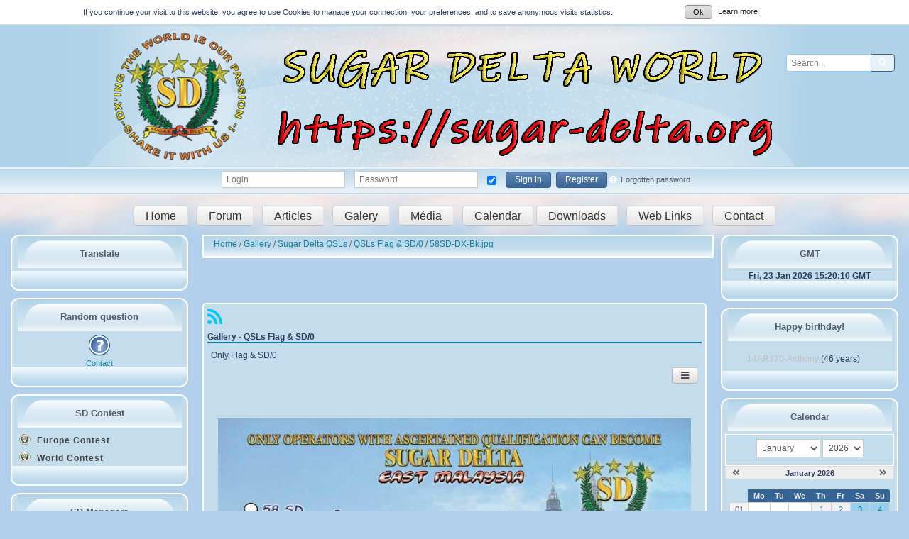

--- FILE ---
content_type: text/html; charset=UTF-8
request_url: https://sugar-delta.org/gallery/gallery-4-51.php
body_size: 24551
content:
<!DOCTYPE html>
<html lang="en" prefix="og: http://ogp.me/ns#">
<head>
<title>Gallery - QSLs Flag & SD/0 - Gallery</title>
<meta charset="UTF-8" />
<meta name="generator" content="PHPBoost" />
<meta name="viewport" content="width=device-width, initial-scale=1.0">
<meta property="og:site_name" content="Sugar Delta World" />
<meta property="og:locale" content="en" />
<meta property="og:title" content="Gallery - QSLs Flag & SD/0" />
<meta property="og:type" content="website" />
<link rel="stylesheet" href="/cache/css/BlueNess/css-cache-6a562a21c66808c8c780b5300ce4f30f.css" type="text/css" media="screen, print" />
<link rel="stylesheet" href="/cache/css/BlueNess/css-cache-aaa6e43f1011fed01203c090189652d1.css" type="text/css" media="screen, print" />
<link rel="shortcut icon" href="/SD_Logo_Inter.png" type="image/png" />


</head>
<body itemscope="itemscope" itemtype="http://schema.org/WebPage">
<div id="header-gsm">
<a id="site-name" href="/">Sugar Delta World</a>
</div>
<header id="header">
<div id="top-header">
<!--div id="site-infos">
<div id="site-logo" style="background-image: url(/images/customization/all_SD_Logo_Inter.png);"></div>
<div id="site-name-container">
<a id="site-name" href="/">Sugar Delta World</a>
<span id="site-slogan">Dx'ing the World is your passion ....</span>
</div>
</div-->
<div id="top-header-content">
<div role="search" id="module-mini-search" class="float-right">
<form role="search" action="/search/search.php#results" onsubmit="return check_search_mini_form_post();" method="post">
<div id="mini-search-form" class="input-element-button">
<input type="search" id="TxTMiniSearched" title="Your search" name="q" value="" placeholder="Search..." aria-labelledby="SearchButton">
<input type="hidden" id="search-token" name="token" value="96114acc5ad63a61">
<button id="SearchButton" class="submit" type="submit" name="search_submit"><i class="fa fa-search" aria-hidden="true"></i><span class="sr-only">Search</span></button>
</div>
</form>
</div>

</div>
</div>
<div id="sub-header">
<div id="sub-header-content">
<div id="module-connect" class="connect-menu not-connected horizontal">
<div class="connect-contents">
<a href="" class="js-menu-button" onclick="open_submenu('module-connect', 'active-connect');return false;"><i class="fa fa-sign-in" aria-hidden="true"></i><span>Sign in</span></a>
<div class="connect-containers">
<div class="connect-input-container horizontal-fieldset" >
<form action="/login/" method="post" onsubmit="return check_connect();" class="form-element">
<label for="login">
<span>Login</span>
<input type="text" id="login" name="login" title="If you didn't checked &quot;Choose a login&quot; in your account, you have to connect with your email address." placeholder="Login">
</label>
<label for="password">
<span>Password</span>
<input type="password" id="password" name="password" title="Password" placeholder="Password">
</label>
<label for="autoconnect">
<span>Auto connect</span>
<input checked="checked" type="checkbox" id="autoconnect" name="autoconnect" title="Auto connect">
</label>
<input type="hidden" name="redirect" value="/gallery/gallery-4-51.php">
<input type="hidden" name="token" value="96114acc5ad63a61">
<button type="submit" name="authenticate" value="internal" class="submit">Sign in</button>
</form>
</div>
<div class="connect-register-container">
<form action="/registration/" method="post">
<button type="submit" name="register" value="true" class="submit">Register</button>
<input type="hidden" name="token" value="96114acc5ad63a61">
</form>
</div>
<div class="forget-pass-container">
<a class="forgot-pass small" href="/password/lost/">
<i class="fa fa-question-circle" aria-hidden="true"></i><span>Forgotten password</span>
</a>
</div>
</div>
</div>
</div>
</div>
<div class="spacer"></div>
</div>
<div id="sub-header-menu" >
<a id="user-button" class="button move" title="Accueil du site" href="/news/index.php">Home</a>   
<a id="user-button" class="button move" title="Forum" href="/forum/index.php">Forum</a>   
<a id="user-button" class="button move" title="Articles" href="/articles/index.php">Articles</a>  <span class="br-menu"><br /><br /></span>
<a id="user-button" class="button move" title="Galerie" href="/gallery/gallery.php">Galery</a>   
<a id="user-button" class="button move" title="Vidéos" href="/media/index.php">Média</a>   <span class="br-menu"><br /><br /></span>
<a id="user-button" class="button move" title="Calendrier" href="/calendar/index.php">Calendar</a>
            <a id="user-button" class="button move" title="Téléchargements" href="/download/index.php">Downloads</a>   
<a id="user-button" class="button move" title="Liens Web" href="/web/index.php">Web Links</a>    <span class="br-menu"><br /><br /></span>
<a id="user-button" class="button move" title="Contact" href="/contact/index.php">Contact</a>
</div>
<div class="spacer"></div>
</header>
<div id="global">
<aside id="menu-left">
<div id="content-menu-25" class="module-mini-container">
<div class="module-mini-top">
<div class="sub-title">Translate</div>
</div>
<div class="module-mini-contents">
<div id="google_translate_element"></div>
</div>
<div class="module-mini-bottom">
</div>
</div>
<div id="module-mini-faq" class="module-mini-container">
<div class="module-mini-top">
<div class="sub-title">Random question</div>
</div>
<div class="module-mini-contents">

<a href="/faq/6-qsl-not-received/#question7" title="Contact" class="mini-faq-question">
<img src="/faq/faq.png" alt="FAQ" height="32" width="32" itemprop="image" />
<span class="small">Contact</span>
</a>

</div>
<div class="module-mini-bottom">
</div>
</div>
 
 
 
<div id="links-menu-1764" class="module-mini-container cssmenu-content">
<div class="module-mini-top menu-vertical-0 hidden-small-screens">
<span class="sub-title">
 SD Contest
</span>
</div>
<div class="module-mini-contents">
<nav aria-label="SD Contest" id="cssmenu-1764" class="cssmenu cssmenu-vertical cssmenu-left">
<ul class="level-0"> 
<li>
<a href="/pages/sd-european-contest" title="Link to page Europe Contest" class="cssmenu-title"><img src="/images/customization/Icon_SD.png" alt="" height="15" width="16" /> Europe Contest</a>
</li>
 
<li>
<a href="/pages/sd-world-contest" title="Link to page World Contest" class="cssmenu-title"><img src="/images/customization/Icon_SD.png" alt="" height="15" width="16" /> World Contest</a>
</li>
</ul>
</nav>
 
</div>
<div class="module-mini-bottom hidden-small-screens"></div>
</div>
 
 
 
<div id="links-menu-1775" class="module-mini-container cssmenu-content">
<div class="module-mini-top menu-vertical-0 hidden-small-screens">
<a href="/news" title="SD Managers" class="sub-title">
 SD Managers
</a>
</div>
<div class="module-mini-contents">
<nav aria-label="SD Managers" id="cssmenu-1775" class="cssmenu cssmenu-vertical cssmenu-left">
<ul class="level-0"> 
<li>
<a href="/pages/pages.php?title=puerto-rico-qsl-buro" title="Link to page Puerto Rico QSL Buro" class="cssmenu-title"><img src="/images/customization/Icon_SD.png" alt="" height="15" width="16" /> Puerto Rico QSL Buro</a>
</li>
 
<li>
<a href="/pages/french-qsl-buro" title="Link to page French QSL Buro" class="cssmenu-title"><img src="/images/customization/Icon_SD.png" alt="" height="15" width="16" /> French QSL Buro</a>
</li>
 
<li>
<a href="/pages/1sd003-luca" title="Link to page 1SD003 Luca" class="cssmenu-title"><img src="/images/customization/Icon_SD.png" alt="" height="15" width="16" /> 1SD003 Luca</a>
</li>
 
<li>
<a href="/pages/25sd019-katsu" title="Link to page 25SD019 Katsu" class="cssmenu-title"><img src="/images/customization/Icon_SD.png" alt="" height="15" width="16" /> 25SD019 Katsu</a>
</li>
 
<li>
<a href="/pages/pages.php?title=30sd020-vicente" title="Link to page 30SD020 Vicente" class="cssmenu-title"><img src="/images/customization/Icon_SD.png" alt="" height="15" width="16" /> 30SD020 Vicente</a>
</li>
 
<li>
<a href="/pages/pages.php?title=30sd027-toni" title="Link to page 30SD027 Toni" class="cssmenu-title"><img src="/images/customization/Icon_SD.png" alt="" height="15" width="16" /> 30SD027 Toni</a>
</li>
 
<li>
<a href="/pages/pages.php?title=50sd001-alex" title="Link to page 50SD001 Alex" class="cssmenu-title"><img src="/images/customization/Icon_SD.png" alt="" height="15" width="16" /> 50SD001 Alex</a>
</li>
 
<li>
<a href="/pages/pages.php?title=161sd002-tom" title="Link to page 161SD002 Tom" class="cssmenu-title"><img src="/images/customization/Icon_SD.png" alt="" height="15" width="16" /> 161SD002 Tom</a>
</li>
</ul>
</nav>
 
</div>
<div class="module-mini-bottom hidden-small-screens"></div>
</div>
 
 
 
<div id="links-menu-1784" class="module-mini-container cssmenu-content">
<div class="module-mini-top menu-vertical-0 hidden-small-screens">
<a href="/" title="Navigation" class="sub-title">
 Navigation
</a>
</div>
<div class="module-mini-contents">
<nav aria-label="Navigation" id="cssmenu-1784" class="cssmenu cssmenu-vertical cssmenu-left cssmenu-with-submenu">
<ul class="level-0"> 
<li>
<a href="/articles/" title="Link to page Articles" class="cssmenu-title"><img src="/articles/articles_mini.png" alt="" height="16" width="16" /> Articles</a>
</li>
 
<li>
<a href="/calendar/" title="Link to page Calendar" class="cssmenu-title"><img src="/calendar/calendar_mini.png" alt="" height="16" width="16" /> Calendar</a>
</li>
 
<li>
<a href="/contact/" title="Link to page Contact" class="cssmenu-title"><img src="/contact/contact_mini.png" alt="" height="16" width="16" /> Contact</a>
</li>
 
<li>
<a href="/pages/pages.php?title=join_us" title="Link to page Join Us" class="cssmenu-title"><img src="/images/customization/Icon_SD.png" alt="" height="15" width="16" /> Join Us</a>
</li>
 
<li>
<a href="/download/" title="Link to page Downloads" class="cssmenu-title"><img src="/download/download_mini.png" alt="" height="16" width="16" /> Downloads</a>
</li>
 
<li>
<a href="/faq/" title="Link to page F.A.Q" class="cssmenu-title"><img src="/faq/faq_mini.png" alt="" height="16" width="16" /> F.A.Q</a>
</li>
 
<li>
<a href="/forum/" title="Link to page Forum" class="cssmenu-title"><img src="/forum/forum_mini.png" alt="" height="16" width="16" /> Forum</a>
</li>
 
<li>
<a href="/gallery/" title="Link to page Gallery" class="cssmenu-title"><img src="/gallery/gallery_mini.png" alt="" height="16" width="16" /> Gallery</a>
</li>
 
<li>
<a href="/guestbook/" title="Link to page Guestbook" class="cssmenu-title"><img src="/guestbook/guestbook_mini.png" alt="" height="16" width="16" /> Guestbook</a>
</li>
 
<li>
<a href="/media/" title="Link to page Multimedia" class="cssmenu-title"><img src="/media/media_mini.png" alt="" height="16" width="16" /> Multimedia</a>
</li>
 
<li>
<a href="/news/" title="Link to page News" class="cssmenu-title"><img src="/news/news_mini.png" alt="" height="16" width="16" /> News</a>
</li>
 
<li>
<a href="/search/" title="Link to page Search" class="cssmenu-title"><img src="/search/search_mini.png" alt="" height="16" width="16" /> Search</a>
</li>
 
<li>
<a href="/shoutbox/" title="Link to page Shoutbox" class="cssmenu-title"><img src="/shoutbox/shoutbox_mini.png" alt="" height="16" width="16" /> Shoutbox</a>
</li>
 
<li>
<a href="/sitemap/" title="Link to page Sitemap" class="cssmenu-title"><img src="/sitemap/sitemap_mini.png" alt="" height="16" width="16" /> Sitemap</a>
</li>
 
<li>
<a href="/web/" title="Link to page Web Links" class="cssmenu-title"><img src="/web/web_mini.png" alt="" height="16" width="16" /> Web Links</a>
</li>
 
<li>
<a href="/smallads/" title="Link to page Buy & Sell" class="cssmenu-title"><img src="/images/customization/Icon_SD.png" alt="" height="15" width="16" /> Buy & Sell</a>
</li>
 
<li>
<a href="/pages/silent-key-members" title="Link to page R I P" class="cssmenu-title"><img src="/images/customization/Icon_SD.png" alt="" height="15" width="16" /> R I P</a>
</li>
</ul>
</nav>
 
</div>
<div class="module-mini-bottom hidden-small-screens"></div>
</div>
<div id="module-mini-download" class="module-mini-container">
<div class="module-mini-top">
<div class="sub-title">Most downloaded files</div>
</div>
<div class="module-mini-contents">
<table id="table-mini-download">
<thead>
<tr>
<th><i class="fa fa-trophy" aria-hidden="true"></i><span class="sr-only">Ranking</span></th>
<th>Name</th>
<th><i class="fa fa-download" aria-hidden="true"></i><span class="sr-only">Nombre de téléchargements</span></th>
</tr>
</thead>
<tbody>
<tr>
<td>1</td>
<td >
<a href="/download/3-visitors/48-230sd0/" title="Most downloaded files 1 : 230SD/0">
230SD/0
</a>
</td>
<td>2794</td>
</tr>
<tr>
<td>2</td>
<td >
<a href="/download/3-visitors/6-163sdwelsh-counties/" title="Most downloaded files 2 : 163SD/Welsh Counties">
163SD/Welsh Counties
</a>
</td>
<td>2067</td>
</tr>
<tr>
<td>3</td>
<td >
<a href="/download/3-visitors/47-261sd0/" title="Most downloaded files 3 : 261SD/0">
261SD/0
</a>
</td>
<td>2054</td>
</tr>
<tr>
<td>4</td>
<td >
<a href="/download/3-visitors/7-163sdwelsh-counties/" title="Most downloaded files 4 : 163SD/Welsh Counties">
163SD/Welsh Counties
</a>
</td>
<td>1898</td>
</tr>
<tr>
<td>5</td>
<td >
<a href="/download/3-visitors/32-log-sd-contest-excel/" title="Most downloaded files 5 : Log SD Contest excel">
Log SD Contest excel
</a>
</td>
<td>1026</td>
</tr>
</tbody>
</table>

</div>
<div class="module-mini-bottom">
</div>
</div>
<div id="module-mini-lastcoms" class="module-mini-container">
<div class="module-mini-top">
<div class="sub-title">Latest comments</div>
</div>
<div class="module-mini-contents">
<ul class="lastcoms">
<li>
<a class="member" href="/user/profile/801" style="color:#ff0000">19SD422-Corne</a>
<span class="small">30-12-25 / 15:14</span>
<p><a href="/download/3-visitors/55-finland-region-check-list/#com209">When will this activation star...</a></p>
</li>
<li>
<a class="member" href="/user/profile/801" style="color:#ff0000">19SD422-Corne</a>
<span class="small">27-12-25 / 13:48</span>
<p><a href="/news/3-sd-on-air/189-regions-finland-2025/#com208">Today 27-12-2025 heard the fir...</a></p>
</li>
<li>
<a class="member" href="/user/profile/-1">Visitor</a>
<span class="small">29-06-25 / 18:25</span>
<p><a href="/news/3-sd-on-air/195-54sddx/#com207">Hi.
Please may I know if there...</a></p>
</li>
<li>
<a class="member" href="/user/profile/-1">Visitor</a>
<span class="small">16-06-25 / 18:56</span>
<p><a href="/news/3-sd-on-air/113-51sddx/#com206">How much contribution from uk</a></p>
</li>
<li>
<a class="member" href="/user/profile/-1">joe</a>
<span class="small">19-02-25 / 18:36</span>
<p><a href="/download/3-visitors/32-log-sd-contest-excel/#com205">i need the log</a></p>
</li>
</ul>
</div>
<div class="module-mini-bottom">
</div>
</div>
<div id="module-mini-guestbook" class="module-mini-container">
<div class="module-mini-top">
<div class="sub-title">Guest Book</div>
</div>
<div class="module-mini-contents">

<p>Hello from 163 SD 315 Nigel 73’s</p>
<p class="small">By <span class="text-italic">Beep01</span></p>
<a class="small" href="/guestbook/">Guest Book</a>

</div>
<div class="module-mini-bottom">
</div>
</div>
<div id="module-mini-langswitcher" class="module-mini-container">
<div class="module-mini-top">
<div class="sub-title">Switch language</div>
</div>
<div class="module-mini-contents">
<div class="langs-switcher">
<form action="/gallery/gallery-4-51.php" method="get">
<div class="selected-lang langs-switcher-vertical">
<label for="switchlang">
<select id="switchlang" title="Switch language" name="switchlang" onchange="document.location = 'https://sugar-delta.org/gallery/gallery.php?cat=4&id=51&p=&switchlang=' + this.options[this.selectedIndex].value;">
<option value="english" selected="selected">English</option>
<option value="french">Français</option>
</select>
</label>
<img src="/images/stats/countries/uk.png" alt="English" title="English" class="valign-middle" />
</div>
<a href="https://sugar-delta.org/gallery/gallery.php?cat=4&id=51&p=&switchlang=english">Default language</a>
</form>
</div>

</div>
<div class="module-mini-bottom">
</div>
</div>
</aside>
<div id="main" class="main-with-left main-with-right" role="main">
<nav id="breadcrumb" itemprop="breadcrumb">
    <ol itemscope itemtype="http://schema.org/BreadcrumbList">
        <li itemprop="itemListElement" itemscope itemtype="http://data-vocabulary.org/ListItem">
            <a href="/" itemprop="item">
                <span itemprop="name">Home</span>
                    <meta itemprop="position" content="1" />
            </a>
        </li>
        
            <li itemprop="itemListElement" itemscope itemtype="http://data-vocabulary.org/ListItem" >
                <a href="/gallery/" itemprop="item">
                    <span itemprop="name">Gallery</span>
                        <meta itemprop="position" content="2" />
                </a>
            </li>
        
            <li itemprop="itemListElement" itemscope itemtype="http://data-vocabulary.org/ListItem" >
                <a href="gallery-3.php" itemprop="item">
                    <span itemprop="name">Sugar Delta QSLs </span>
                        <meta itemprop="position" content="3" />
                </a>
            </li>
        
            <li itemprop="itemListElement" itemscope itemtype="http://data-vocabulary.org/ListItem" >
                <a href="gallery-4.php" itemprop="item">
                    <span itemprop="name">QSLs Flag & SD/0</span>
                        <meta itemprop="position" content="4" />
                </a>
            </li>
        
            <li itemprop="itemListElement" itemscope itemtype="http://data-vocabulary.org/ListItem"  class="current" >
                <a href="../gallery/gallery-4-51.php" itemprop="item">
                    <span itemprop="name">58SD-DX-Bk.jpg</span>
                        <meta itemprop="position" content="5" />
                </a>
            </li>
        
    </ol>
</nav>
<br /><br />


<div id="main-content" itemprop="mainContentOfPage">
<div class="spacer"></div>
<section id="module-gallery">
<header>
<div class="cat-actions">
<a href="/syndication/rss/gallery/4" class="fa fa-syndication" title="Syndication"></a>
</div>
<h1>
Gallery - QSLs Flag & SD/0
</h1>
</header>
<div class="cat-description">
Only Flag & SD/0
</div>
<div class="gallery-tools-container">
<nav id="cssmenu-galleryfilter" class="cssmenu cssmenu-right cssmenu-actionslinks cssmenu-tools">
<ul class="level-0">
<li class="has-sub"><a class="cssmenu-title"><i class="fa fa-eye" aria-hidden="true"></i> Display</a>
<ul class="level-1">
<li><a href="../gallery/gallery-4.php?views=1" class="cssmenu-title"><i class="fa fa-eye" aria-hidden="true"></i> Best views</a></li>
<li><a href="../gallery/gallery-4.php?notes=1" class="cssmenu-title"><i class="fa fa-star-half-empty" aria-hidden="true"></i> Best notes</a></li>
</ul>
</li>
<li class="has-sub"><a class="cssmenu-title"><i class="fa fa-sort" aria-hidden="true"></i> Sort by name</a>
<ul class="level-1">
<li><a href="../gallery/gallery-4+qsls-flag-sd0.php?sort=name_desc" class="cssmenu-title"><i class="fa fa-tag" aria-hidden="true"></i> Name</a></li>
<li><a href="../gallery/gallery-4+qsls-flag-sd0.php?sort=date_desc" class="cssmenu-title"><i class="fa fa-clock-o" aria-hidden="true"></i> Date</a></li>
<li><a href="../gallery/gallery-4+qsls-flag-sd0.php?sort=views_desc" class="cssmenu-title"><i class="fa fa-eye" aria-hidden="true"></i> Views</a></li>
<li><a href="../gallery/gallery-4+qsls-flag-sd0.php?sort=notes_desc" class="cssmenu-title"><i class="fa fa-star-half-empty" aria-hidden="true"></i> Notes</a></li>
<li><a href="../gallery/gallery-4+qsls-flag-sd0.php?sort=com_desc" class="cssmenu-title"><i class="fa fa-comments-o" aria-hidden="true"></i> Comment</a></li>
</ul>
</li>
<li class="has-sub"><a class="cssmenu-title"><i class="fa fa-sort-alpha-asc"></i> Direction</a>
<ul class="level-1">
<li><a href="../gallery/gallery-4.php?sort=name_asc" class="cssmenu-title"><i class="fa fa-sort-amount-asc" aria-hidden="true"></i> Ascending</a></li>
<li><a href="../gallery/gallery-4.php?sort=name_desc" class="cssmenu-title"><i class="fa fa-sort-amount-desc" aria-hidden="true"></i> Decreasing</a></li>
</ul>
</li>
</ul>
</nav>
<div class="spacer"></div>
</div>
<div class="spacer"></div>
<div class="content">
<article id="article-gallery-51" class="article-gallery article-several">
<header>
<h2>Picture</h2>
</header>
<div class="content">
<p class="center" id="pics_max"></p>
<p class="pics-max"><a href="show_pics.php?id=51&amp;cat=4&amp;ext=jpg" data-lightbox="formatter"><img src="show_pics.php?id=51&amp;cat=4&amp;ext=jpg" alt="58SD-DX-Bk.jpg" /></a></p>
<div class="options">
<h6>Informations</h6>
<span class="infos-options"><span class="text-strong">Name : </span><span id="fi_51">58SD-DX-Bk.jpg</span> <span id="fi51"></span></span>
<span class="infos-options"><span class="text-strong">Member : </span>Visitor</span>
<span class="infos-options"><span class="text-strong">Views : </span>2067</span>
<span class="infos-options"><span class="text-strong">Add on : </span>09/06/2018</span>
<span class="infos-options"><span class="text-strong">Dimension : </span>800 x 540</span>
<span class="infos-options"><span class="text-strong">Size : </span>64.1 Kb</span>
<a class="infos-options" href="/gallery/gallery-4-51.php#comments-list">Post a comment</a>
<div class="center">
<div class="text-strong"></div>
</div>
</div>
<div class="link-to-other-pics-container">
<span class="float-left">&nbsp;&nbsp;&nbsp;<a href="/gallery/gallery-4-56.php#pics_max" title =""><i class="fa fa-arrow-left fa-2x"></i> Previous</a></span>
<span class="float-right"><a href="/gallery/gallery-4-52.php#pics_max" title="">Next <i class="fa fa-arrow-right fa-2x"></i></a>&nbsp;&nbsp;&nbsp;</span>
</div>
<table class="pics-max-thumbnails">
<thead>
<tr>
<th colspan="6">
Thumbnails
</th>
</tr>
</thead>
<tbody>
<tr>
<td>
<span id="display_left"><a href="javascript:display_thumbnails('left')"><i class="fa fa-arrow-left fa-2x"></i></a></span>
</td>
<td class="center" style="height:166px"><span id="thumb21"><a href="gallery-4-56.php?sort=#pics_max" title="56SD-DX-Fr.jpg"><img src="pics/thumbnails/56SD-DX-Fr.jpg" alt="56SD-DX-Fr.jpg" /></a></span></td>
<td class="center" style="height:166px"><span id="thumb22"><a href="gallery-4-51.php?sort=#pics_max" title="58SD-DX-Bk.jpg"><img src="pics/thumbnails/58SD-DX-Bk.jpg" alt="58SD-DX-Bk.jpg" /></a></span></td>
<td class="center" style="height:166px"><span id="thumb23"><a href="gallery-4-52.php?sort=#pics_max" title="58SD-DX-Fr.jpg"><img src="pics/thumbnails/58SD-DX-Fr.jpg" alt="58SD-DX-Fr.jpg" /></a></span></td>
<td class="center" style="height:166px"><span id="thumb24"><a href="gallery-4-81.php?sort=#pics_max" title="Dutch Flag QSL back"><img src="pics/thumbnails/sd_flag_new_qsl_35_back.jpg" alt="Dutch Flag QSL back" /></a></span></td>
<td>
<span id="display_right"><a href="javascript:display_thumbnails('right')"><i class="fa fa-arrow-right fa-2x"></i></a></span>
</td>
</tr>
</tbody>
</table>
<section id="comments-list">
<header>
<h2>Comments</h2>
</header>
<div class="content">
<div id="comment-form">
 
  
<form id="comments" action="/gallery/gallery.php?cat=4&id=51&com=0#comments-list" method="post" onsubmit="return HTMLForms.get('comments').validate();" class="fieldset-content">
<p class="required-fields-text">The fields marked with a * are required !</p>
<fieldset id="comments_add_comment">
<legend>Add a comment</legend>
<div class="fieldset-inset">
<div id="comments_name_field" class="form-element">
<label for="comments_name">
Name
</label>
<div id="onblurContainerResponsecomments_name" class="form-field form-field-text picture-status-constraint">
<input type="text" size="30" maxlength="25" name="comments_name" id="comments_name" value="Visitor"
class=""     />
<span class="text-status-constraint" style="display: none;" id="onblurMessageResponsecomments_name"></span>
</div>
</div>
<div id="comments_message_field" class="form-element-textarea editor-bbcode">
<label for="comments_message">
Message
</label>
<div id="loading-preview-comments_message" class="loading-preview-container" style="display: none;">
<div class="loading-preview">
<i class="fa fa-spinner fa-2x fa-spin"></i>
</div>
</div>
<div id="xmlhttprequest-previewcomments_message" class="xmlhttprequest-preview" style="display: none;"></div>
<div id="bbcode-expanded" class="bbcode expand bkgd-color-op10 bdr-color-op20">
<div class="bbcode-containers">
<ul id="bbcode-container-smileys" class="bbcode-container dlt-color-op20-after">
<li class="bbcode-elements bkgd-color-op20-hover">
<a href="" onclick="bb_display_block('1', 'comments_message');return false;" onmouseover="bb_hide_block('1', 'comments_message', 1);" onmouseout="bb_hide_block('1', 'comments_message', 0);" class="bbcode-hover" aria-label="Smilies">
<i class="fa fa-fw bbcode-icon-smileys" aria-hidden="true" title="Smilies"></i>
</a>
<div id="bb-block1comments_message" class="bbcode-block-container arrow-submenu-color" style="display: none;">
<ul class="bbcode-block block-submenu-color bbcode-block-smileys" onmouseover="bb_hide_block('1', 'comments_message', 1);" onmouseout="bb_hide_block('1', 'comments_message', 0);">
<li>
<a href="" onclick="insertbbcode(':o', 'smile', 'comments_message');bb_hide_block('1', 'comments_message', 0);return false;" class="bbcode-hover" aria-label=":o">
<img src="/images/smileys/wow.png" alt=":o" aria-hidden="true" title=":o" class="smiley" />
</a>
</li>
<li>
<a href="" onclick="insertbbcode(':whistle', 'smile', 'comments_message');bb_hide_block('1', 'comments_message', 0);return false;" class="bbcode-hover" aria-label=":whistle">
<img src="/images/smileys/whistle.png" alt=":whistle" aria-hidden="true" title=":whistle" class="smiley" />
</a>
</li>
<li>
<a href="" onclick="insertbbcode(':)', 'smile', 'comments_message');bb_hide_block('1', 'comments_message', 0);return false;" class="bbcode-hover" aria-label=":)">
<img src="/images/smileys/smile.png" alt=":)" aria-hidden="true" title=":)" class="smiley" />
</a>
</li>
<li>
<a href="" onclick="insertbbcode(':lol', 'smile', 'comments_message');bb_hide_block('1', 'comments_message', 0);return false;" class="bbcode-hover" aria-label=":lol">
<img src="/images/smileys/laugh.png" alt=":lol" aria-hidden="true" title=":lol" class="smiley" />
</a>
</li>
<li>
<a href="" onclick="insertbbcode(':p', 'smile', 'comments_message');bb_hide_block('1', 'comments_message', 0);return false;" class="bbcode-hover" aria-label=":p">
<img src="/images/smileys/tongue.png" alt=":p" aria-hidden="true" title=":p" class="smiley" />
</a>
</li>
<li>
<a href="" onclick="insertbbcode(':(', 'smile', 'comments_message');bb_hide_block('1', 'comments_message', 0);return false;" class="bbcode-hover" aria-label=":(">
<img src="/images/smileys/sad.png" alt=":(" aria-hidden="true" title=":(" class="smiley" />
</a>
</li>
<li>
<a href="" onclick="insertbbcode(';)', 'smile', 'comments_message');bb_hide_block('1', 'comments_message', 0);return false;" class="bbcode-hover" aria-label=";)">
<img src="/images/smileys/wink.png" alt=";)" aria-hidden="true" title=";)" class="smiley" />
</a>
</li>
<li>
<a href="" onclick="insertbbcode(':what', 'smile', 'comments_message');bb_hide_block('1', 'comments_message', 0);return false;" class="bbcode-hover" aria-label=":what">
<img src="/images/smileys/what.png" alt=":what" aria-hidden="true" title=":what" class="smiley" />
</a>
</li>
<li>
<a href="" onclick="insertbbcode(':D', 'smile', 'comments_message');bb_hide_block('1', 'comments_message', 0);return false;" class="bbcode-hover" aria-label=":D">
<img src="/images/smileys/grin.png" alt=":D" aria-hidden="true" title=":D" class="smiley" />
</a>
</li>
<li>
<a href="" onclick="insertbbcode('^^', 'smile', 'comments_message');bb_hide_block('1', 'comments_message', 0);return false;" class="bbcode-hover" aria-label="^^">
<img src="/images/smileys/happy.png" alt="^^" aria-hidden="true" title="^^" class="smiley" />
</a>
</li>
<li>
<a href="" onclick="insertbbcode(':|', 'smile', 'comments_message');bb_hide_block('1', 'comments_message', 0);return false;" class="bbcode-hover" aria-label=":|">
<img src="/images/smileys/straight.png" alt=":|" aria-hidden="true" title=":|" class="smiley" />
</a>
</li>
<li>
<a href="" onclick="insertbbcode(':gne', 'smile', 'comments_message');bb_hide_block('1', 'comments_message', 0);return false;" class="bbcode-hover" aria-label=":gne">
<img src="/images/smileys/gne.png" alt=":gne" aria-hidden="true" title=":gne" class="smiley" />
</a>
</li>
<li>
<a href="" onclick="insertbbcode(':top', 'smile', 'comments_message');bb_hide_block('1', 'comments_message', 0);return false;" class="bbcode-hover" aria-label=":top">
<img src="/images/smileys/top.png" alt=":top" aria-hidden="true" title=":top" class="smiley" />
</a>
</li>
<li>
<a href="" onclick="insertbbcode(':party', 'smile', 'comments_message');bb_hide_block('1', 'comments_message', 0);return false;" class="bbcode-hover" aria-label=":party">
<img src="/images/smileys/party.png" alt=":party" aria-hidden="true" title=":party" class="smiley" />
</a>
</li>
<li>
<a href="" onclick="insertbbcode(':devil', 'smile', 'comments_message');bb_hide_block('1', 'comments_message', 0);return false;" class="bbcode-hover" aria-label=":devil">
<img src="/images/smileys/devil.png" alt=":devil" aria-hidden="true" title=":devil" class="smiley" />
</a>
</li>
<li>
<a href="" onclick="insertbbcode(':@', 'smile', 'comments_message');bb_hide_block('1', 'comments_message', 0);return false;" class="bbcode-hover" aria-label=":@">
<img src="/images/smileys/angry.png" alt=":@" aria-hidden="true" title=":@" class="smiley" />
</a>
</li>
<li>
<a href="" onclick="insertbbcode(':\'(', 'smile', 'comments_message');bb_hide_block('1', 'comments_message', 0);return false;" class="bbcode-hover" aria-label=":\'(">
<img src="/images/smileys/cry.png" alt=":\'(" aria-hidden="true" title=":\'(" class="smiley" />
</a>
</li>
<li>
<a href="" onclick="insertbbcode(':crazy', 'smile', 'comments_message');bb_hide_block('1', 'comments_message', 0);return false;" class="bbcode-hover" aria-label=":crazy">
<img src="/images/smileys/crazy.png" alt=":crazy" aria-hidden="true" title=":crazy" class="smiley" />
</a>
</li>
<li>
<a href="" onclick="insertbbcode(':cool', 'smile', 'comments_message');bb_hide_block('1', 'comments_message', 0);return false;" class="bbcode-hover" aria-label=":cool">
<img src="/images/smileys/cool.png" alt=":cool" aria-hidden="true" title=":cool" class="smiley" />
</a>
</li>
<li>
<a href="" onclick="insertbbcode(':night', 'smile', 'comments_message');bb_hide_block('1', 'comments_message', 0);return false;" class="bbcode-hover" aria-label=":night">
<img src="/images/smileys/night.png" alt=":night" aria-hidden="true" title=":night" class="smiley" />
</a>
</li>
<li>
<a href="" onclick="insertbbcode(':vomit', 'smile', 'comments_message');bb_hide_block('1', 'comments_message', 0);return false;" class="bbcode-hover" aria-label=":vomit">
<img src="/images/smileys/vomit.png" alt=":vomit" aria-hidden="true" title=":vomit" class="smiley" />
</a>
</li>
<li>
<a href="" onclick="insertbbcode(':unhappy', 'smile', 'comments_message');bb_hide_block('1', 'comments_message', 0);return false;" class="bbcode-hover" aria-label=":unhappy">
<img src="/images/smileys/unhappy.png" alt=":unhappy" aria-hidden="true" title=":unhappy" class="smiley" />
</a>
</li>
<li>
<a href="" onclick="insertbbcode(':love', 'smile', 'comments_message');bb_hide_block('1', 'comments_message', 0);return false;" class="bbcode-hover" aria-label=":love">
<img src="/images/smileys/love.png" alt=":love" aria-hidden="true" title=":love" class="smiley" />
</a>
</li>
<li>
<a href="" onclick="insertbbcode(':hum', 'smile', 'comments_message');bb_hide_block('1', 'comments_message', 0);return false;" class="bbcode-hover" aria-label=":hum">
<img src="/images/smileys/confused.png" alt=":hum" aria-hidden="true" title=":hum" class="smiley" />
</a>
</li>
<li>
<a href="" onclick="insertbbcode(':drool', 'smile', 'comments_message');bb_hide_block('1', 'comments_message', 0);return false;" class="bbcode-hover" aria-label=":drool">
<img src="/images/smileys/drooling.png" alt=":drool" aria-hidden="true" title=":drool" class="smiley" />
</a>
</li>
<li>
<a href="" onclick="insertbbcode(':cold', 'smile', 'comments_message');bb_hide_block('1', 'comments_message', 0);return false;" class="bbcode-hover" aria-label=":cold">
<img src="/images/smileys/cold.png" alt=":cold" aria-hidden="true" title=":cold" class="smiley" />
</a>
</li>
<li>
<a href="" onclick="insertbbcode(':hot', 'smile', 'comments_message');bb_hide_block('1', 'comments_message', 0);return false;" class="bbcode-hover" aria-label=":hot">
<img src="/images/smileys/hot.png" alt=":hot" aria-hidden="true" title=":hot" class="smiley" />
</a>
</li>
<li>
<a href="" onclick="insertbbcode(':hi', 'smile', 'comments_message');bb_hide_block('1', 'comments_message', 0);return false;" class="bbcode-hover" aria-label=":hi">
<img src="/images/smileys/hello.png" alt=":hi" aria-hidden="true" title=":hi" class="smiley" />
</a>
</li>
<li>
<a href="" onclick="insertbbcode(':bal', 'smile', 'comments_message');bb_hide_block('1', 'comments_message', 0);return false;" class="bbcode-hover" aria-label=":bal">
<img src="/images/smileys/balloon.png" alt=":bal" aria-hidden="true" title=":bal" class="smiley" />
</a>
</li>
<li>
<a href="" onclick="insertbbcode(':bomb', 'smile', 'comments_message');bb_hide_block('1', 'comments_message', 0);return false;" class="bbcode-hover" aria-label=":bomb">
<img src="/images/smileys/bomb.png" alt=":bomb" aria-hidden="true" title=":bomb" class="smiley" />
</a>
</li>
<li>
<a href="" onclick="insertbbcode(':brokenheart', 'smile', 'comments_message');bb_hide_block('1', 'comments_message', 0);return false;" class="bbcode-hover" aria-label=":brokenheart">
<img src="/images/smileys/brokenheart.png" alt=":brokenheart" aria-hidden="true" title=":brokenheart" class="smiley" />
</a>
</li>
<li>
<a href="" onclick="insertbbcode(':cake', 'smile', 'comments_message');bb_hide_block('1', 'comments_message', 0);return false;" class="bbcode-hover" aria-label=":cake">
<img src="/images/smileys/cake.png" alt=":cake" aria-hidden="true" title=":cake" class="smiley" />
</a>
</li>
<li>
<a href="" onclick="insertbbcode(':dead', 'smile', 'comments_message');bb_hide_block('1', 'comments_message', 0);return false;" class="bbcode-hover" aria-label=":dead">
<img src="/images/smileys/dead.png" alt=":dead" aria-hidden="true" title=":dead" class="smiley" />
</a>
</li>
<li>
<a href="" onclick="insertbbcode(':drink', 'smile', 'comments_message');bb_hide_block('1', 'comments_message', 0);return false;" class="bbcode-hover" aria-label=":drink">
<img src="/images/smileys/drink.png" alt=":drink" aria-hidden="true" title=":drink" class="smiley" />
</a>
</li>
<li>
<a href="" onclick="insertbbcode(':flower', 'smile', 'comments_message');bb_hide_block('1', 'comments_message', 0);return false;" class="bbcode-hover" aria-label=":flower">
<img src="/images/smileys/flower.png" alt=":flower" aria-hidden="true" title=":flower" class="smiley" />
</a>
</li>
<li>
<a href="" onclick="insertbbcode(':ghost', 'smile', 'comments_message');bb_hide_block('1', 'comments_message', 0);return false;" class="bbcode-hover" aria-label=":ghost">
<img src="/images/smileys/ghost.png" alt=":ghost" aria-hidden="true" title=":ghost" class="smiley" />
</a>
</li>
<li>
<a href="" onclick="insertbbcode(':gift', 'smile', 'comments_message');bb_hide_block('1', 'comments_message', 0);return false;" class="bbcode-hover" aria-label=":gift">
<img src="/images/smileys/gift.png" alt=":gift" aria-hidden="true" title=":gift" class="smiley" />
</a>
</li>
<li>
<a href="" onclick="insertbbcode(':girly', 'smile', 'comments_message');bb_hide_block('1', 'comments_message', 0);return false;" class="bbcode-hover" aria-label=":girly">
<img src="/images/smileys/girly.png" alt=":girly" aria-hidden="true" title=":girly" class="smiley" />
</a>
</li>
<li>
<a href="" onclick="insertbbcode(':heart', 'smile', 'comments_message');bb_hide_block('1', 'comments_message', 0);return false;" class="bbcode-hover" aria-label=":heart">
<img src="/images/smileys/heart.png" alt=":heart" aria-hidden="true" title=":heart" class="smiley" />
</a>
</li>
<li>
<a href="" onclick="insertbbcode(':hug', 'smile', 'comments_message');bb_hide_block('1', 'comments_message', 0);return false;" class="bbcode-hover" aria-label=":hug">
<img src="/images/smileys/hug.png" alt=":hug" aria-hidden="true" title=":hug" class="smiley" />
</a>
</li>
<li>
<a href="" onclick="insertbbcode(':idea', 'smile', 'comments_message');bb_hide_block('1', 'comments_message', 0);return false;" class="bbcode-hover" aria-label=":idea">
<img src="/images/smileys/idea.png" alt=":idea" aria-hidden="true" title=":idea" class="smiley" />
</a>
</li>
<li>
<a href="" onclick="insertbbcode(':kiss', 'smile', 'comments_message');bb_hide_block('1', 'comments_message', 0);return false;" class="bbcode-hover" aria-label=":kiss">
<img src="/images/smileys/kiss.png" alt=":kiss" aria-hidden="true" title=":kiss" class="smiley" />
</a>
</li>
<li>
<a href="" onclick="insertbbcode(':mail', 'smile', 'comments_message');bb_hide_block('1', 'comments_message', 0);return false;" class="bbcode-hover" aria-label=":mail">
<img src="/images/smileys/mail.png" alt=":mail" aria-hidden="true" title=":mail" class="smiley" />
</a>
</li>
<li>
<a href="" onclick="insertbbcode(':x', 'smile', 'comments_message');bb_hide_block('1', 'comments_message', 0);return false;" class="bbcode-hover" aria-label=":x">
<img src="/images/smileys/mute.png" alt=":x" aria-hidden="true" title=":x" class="smiley" />
</a>
</li>
<li>
<a href="" onclick="insertbbcode(':nerd', 'smile', 'comments_message');bb_hide_block('1', 'comments_message', 0);return false;" class="bbcode-hover" aria-label=":nerd">
<img src="/images/smileys/nerd.png" alt=":nerd" aria-hidden="true" title=":nerd" class="smiley" />
</a>
</li>
<li>
<a href="" onclick="insertbbcode(':sick', 'smile', 'comments_message');bb_hide_block('1', 'comments_message', 0);return false;" class="bbcode-hover" aria-label=":sick">
<img src="/images/smileys/sick.png" alt=":sick" aria-hidden="true" title=":sick" class="smiley" />
</a>
</li>
<li>
<a href="" onclick="insertbbcode(':boring', 'smile', 'comments_message');bb_hide_block('1', 'comments_message', 0);return false;" class="bbcode-hover" aria-label=":boring">
<img src="/images/smileys/boring.png" alt=":boring" aria-hidden="true" title=":boring" class="smiley" />
</a>
</li>
<li>
<a href="" onclick="insertbbcode(':zombie', 'smile', 'comments_message');bb_hide_block('1', 'comments_message', 0);return false;" class="bbcode-hover" aria-label=":zombie">
<img src="/images/smileys/zombie.png" alt=":zombie" aria-hidden="true" title=":zombie" class="smiley" />
</a>
</li>
</ul>
</div>
</li>
</ul>
<ul id="bbcode-container-fonts" class="bbcode-container dlt-color-op20-after">
<li class="bbcode-elements bkgd-color-op20-hover">
<a href="" onclick="insertbbcode('[b]', '[/b]', 'comments_message');return false;" aria-label="Bold: [b]text[/b]">
<i class="fa fa-fw bbcode-icon-bold" aria-hidden="true" title="Bold: [b]text[/b]"></i>
</a>
</li>
<li class="bbcode-elements bkgd-color-op20-hover">
<a href="" onclick="insertbbcode('[i]', '[/i]', 'comments_message');return false;" aria-label="Italic: [i]text[/i]">
<i class="fa fa-fw bbcode-icon-italic" aria-hidden="true" title="Italic: [i]text[/i]"></i>
</a>
</li>
<li class="bbcode-elements bkgd-color-op20-hover">
<a href="" onclick="insertbbcode('[u]', '[/u]', 'comments_message');return false;" aria-label="Underlined: [u]text[/u]">
<i class="fa fa-fw bbcode-icon-underline" aria-hidden="true" title="Underlined: [u]text[/u]"></i>
</a>
</li>
<li class="bbcode-elements bkgd-color-op20-hover">
<a href="" onclick="insertbbcode('[s]', '[/s]', 'comments_message');return false;" aria-label="Strike: [s]text[/s]">
<i class="fa fa-fw bbcode-icon-strike" aria-hidden="true" title="Strike: [s]text[/s]"></i>
</a>
</li>
<li class="bbcode-elements bkgd-color-op20-hover">
<a href="" onclick="bbcode_color('5', 'comments_message', 'color');bb_display_block('5', 'comments_message');return false;" onmouseout="bb_hide_block('5', 'comments_message', 0);" aria-label="Text color: [color=X]text on X color[/color]" class="">
<i class="fa fa-fw bbcode-icon-color" aria-hidden="true" title="Text color: [color=X]text on X color[/color]"></i>
</a>
<div id="bb-block5comments_message" class="bbcode-block-container arrow-submenu-color color-picker" style="display: none;">
<div id="bb-colorcomments_message" class="bbcode-block" onmouseover="bb_hide_block('5', 'comments_message', 1);" onmouseout="bb_hide_block('5', 'comments_message', 0);">
</div>
</div>
</li>
<li class="bbcode-elements bkgd-color-op20-hover">
<a href="" onclick="bb_display_block('6', 'comments_message');return false;" onmouseout="bb_hide_block('6', 'comments_message', 0);" class="bbcode-hover" aria-label="Text size (X between 0 - 49): [size=X]text on size X[/size]">
<i class="fa fa-fw bbcode-icon-size" aria-hidden="true" title="Text size (X between 0 - 49): [size=X]text on size X[/size]"></i>
</a>
<div id="bb-block6comments_message" class="bbcode-block-container arrow-submenu-color" style="display: none;">
<ul class="bbcode-block block-submenu-color bbcode-block-list bkgd-color-op20-hover bbcode-block-size" onmouseover="bb_hide_block('6', 'comments_message', 1);" onmouseout="bb_hide_block('6', 'comments_message', 0);">
<li><a href="" onclick="insertbbcode('[size=5]', '[/size]', 'comments_message');bb_hide_block('6', 'comments_message', 0);return false;" title="Font size 05"> 05 </a></li>
<li><a href="" onclick="insertbbcode('[size=10]', '[/size]', 'comments_message');bb_hide_block('6', 'comments_message', 0);return false;" title="Font size 10"> 10 </a></li>
<li><a href="" onclick="insertbbcode('[size=15]', '[/size]', 'comments_message');bb_hide_block('6', 'comments_message', 0);return false;" title="Font size 15"> 15 </a></li>
<li><a href="" onclick="insertbbcode('[size=20]', '[/size]', 'comments_message');bb_hide_block('6', 'comments_message', 0);return false;" title="Font size 20"> 20 </a></li>
<li><a href="" onclick="insertbbcode('[size=25]', '[/size]', 'comments_message');bb_hide_block('6', 'comments_message', 0);return false;" title="Font size 25"> 25 </a></li>
<li><a href="" onclick="insertbbcode('[size=30]', '[/size]', 'comments_message');bb_hide_block('6', 'comments_message', 0);return false;" title="Font size 30"> 30 </a></li>
<li><a href="" onclick="insertbbcode('[size=35]', '[/size]', 'comments_message');bb_hide_block('6', 'comments_message', 0);return false;" title="Font size 35"> 35 </a></li>
<li><a href="" onclick="insertbbcode('[size=40]', '[/size]', 'comments_message');bb_hide_block('6', 'comments_message', 0);return false;" title="Font size 40"> 40 </a></li>
<li><a href="" onclick="insertbbcode('[size=45]', '[/size]', 'comments_message');bb_hide_block('6', 'comments_message', 0);return false;" title="Font size 45"> 45 </a></li>
</ul>
</div>
</li>
<li class="bbcode-elements bkgd-color-op20-hover">
<a href="" onclick="bb_display_block('10', 'comments_message');return false;" onmouseout="bb_hide_block('10', 'comments_message', 0);" class="bbcode-hover" aria-label="Text font : [font=X]text in font X[/font]">
<i class="fa fa-fw bbcode-icon-font" aria-hidden="true" title="Text font : [font=X]text in font X[/font]"></i>
</a>
<div id="bb-block10comments_message" class="bbcode-block-container arrow-submenu-color" style="display: none;">
<ul class="bbcode-block block-submenu-color bbcode-block-list bkgd-color-op20-hover bbcode-block-fonts" onmouseover="bb_hide_block('10', 'comments_message', 1);" onmouseout="bb_hide_block('10', 'comments_message', 0);">
<li><a href="" onclick="insertbbcode('[font=andale mono]', '[/font]', 'comments_message');bb_hide_block('10', 'comments_message', 0);return false;" title="Font Andale Mono"> <span style="font-family: andale mono;">Andale Mono</span> </a></li>
<li><a href="" onclick="insertbbcode('[font=arial]', '[/font]', 'comments_message');bb_hide_block('10', 'comments_message', 0);return false;" title="Font Arial"> <span style="font-family: arial;">Arial</span> </a></li>
<li><a href="" onclick="insertbbcode('[font=arial black]', '[/font]', 'comments_message');bb_hide_block('10', 'comments_message', 0);return false;" title="Font Arial Black"> <span style="font-family: arial black;">Arial Black</span> </a></li>
<li><a href="" onclick="insertbbcode('[font=book antiqua]', '[/font]', 'comments_message');bb_hide_block('10', 'comments_message', 0);return false;" title="Font Book Antiqua"> <span style="font-family: book antiqua;">Book Antiqua</span> </a></li>
<li><a href="" onclick="insertbbcode('[font=comic sans ms]', '[/font]', 'comments_message');bb_hide_block('10', 'comments_message', 0);return false;" title="Font Comic Sans MS"> <span style="font-family: comic sans ms;">Comic Sans MS</span> </a></li>
<li><a href="" onclick="insertbbcode('[font=courier new]', '[/font]', 'comments_message');bb_hide_block('10', 'comments_message', 0);return false;" title="Font Courier New"> <span style="font-family: courier new;">Courier New</span> </a></li>
<li><a href="" onclick="insertbbcode('[font=georgia]', '[/font]', 'comments_message');bb_hide_block('10', 'comments_message', 0);return false;" title="Font Georgia"> <span style="font-family: georgia;">Georgia</span> </a></li>
<li><a href="" onclick="insertbbcode('[font=helvetica]', '[/font]', 'comments_message');bb_hide_block('10', 'comments_message', 0);return false;" title="Font Helvetica"> <span style="font-family: helvetica;">Helvetica</span> </a></li>
<li><a href="" onclick="insertbbcode('[font=impact]', '[/font]', 'comments_message');bb_hide_block('10', 'comments_message', 0);return false;" title="Font Impact"> <span style="font-family: impact;">Impact</span> </a></li>
<li><a href="" onclick="insertbbcode('[font=symbol]', '[/font]', 'comments_message');bb_hide_block('10', 'comments_message', 0);return false;" title="Font Symbol"> <span style="font-family: symbol;">Symbol</span> </a></li>
<li><a href="" onclick="insertbbcode('[font=tahoma]', '[/font]', 'comments_message');bb_hide_block('10', 'comments_message', 0);return false;" title="Font Tahoma"> <span style="font-family: tahoma;">Tahoma</span> </a></li>
<li><a href="" onclick="insertbbcode('[font=terminal]', '[/font]', 'comments_message');bb_hide_block('10', 'comments_message', 0);return false;" title="Font Terminal"> <span style="font-family: terminal;">Terminal</span> </a></li>
<li><a href="" onclick="insertbbcode('[font=times new roman]', '[/font]', 'comments_message');bb_hide_block('10', 'comments_message', 0);return false;" title="Font Times New Roman"> <span style="font-family: times new roman;">Times New Roman</span> </a></li>
<li><a href="" onclick="insertbbcode('[font=trebuchet ms]', '[/font]', 'comments_message');bb_hide_block('10', 'comments_message', 0);return false;" title="Font Trebuchet MS"> <span style="font-family: trebuchet ms;">Trebuchet MS</span> </a></li>
<li><a href="" onclick="insertbbcode('[font=verdana]', '[/font]', 'comments_message');bb_hide_block('10', 'comments_message', 0);return false;" title="Font Verdana"> <span style="font-family: verdana;">Verdana</span> </a></li>
<li><a href="" onclick="insertbbcode('[font=webdings]', '[/font]', 'comments_message');bb_hide_block('10', 'comments_message', 0);return false;" title="Font Webdings"> Webdings </a></li>
<li><a href="" onclick="insertbbcode('[font=wingdings]', '[/font]', 'comments_message');bb_hide_block('10', 'comments_message', 0);return false;" title="Font Wingdings"> Wingdings </a></li>
</ul>
</div>
</li>
</ul>
<ul id="bbcode-container-titles" class="bbcode-container dlt-color-op20-after">
<li class="bbcode-elements bkgd-color-op20-hover">
<a href="" onclick="bb_display_block('2', 'comments_message');return false;" onmouseout="bb_hide_block('2', 'comments_message', 0);" class="bbcode-hover" aria-label="Title [title=x]text[/title]">
<i class="fa fa-fw bbcode-icon-title" aria-hidden="true" title="Title [title=x]text[/title]"></i>
</a>
<div id="bb-block2comments_message" class="bbcode-block-container arrow-submenu-color" style="display: none;">
<ul class="bbcode-block block-submenu-color bbcode-block-list bkgd-color-op20-hover bbcode-block-title" onmouseover="bb_hide_block('2', 'comments_message', 1);" onmouseout="bb_hide_block('2', 'comments_message', 0);">
<li><a href="" onclick="insertbbcode('[title=1]', '[/title]', 'comments_message');bb_hide_block('2', 'comments_message', 0);return false;" title="Title 1"> Title 1 </a></li>
<li><a href="" onclick="insertbbcode('[title=2]', '[/title]', 'comments_message');bb_hide_block('2', 'comments_message', 0);return false;" title="Title 2"> Title 2 </a></li>
<li><a href="" onclick="insertbbcode('[title=3]', '[/title]', 'comments_message');bb_hide_block('2', 'comments_message', 0);return false;" title="Title 3"> Title 3 </a></li>
<li><a href="" onclick="insertbbcode('[title=4]', '[/title]', 'comments_message');bb_hide_block('2', 'comments_message', 0);return false;" title="Title 4"> Title 4 </a></li>
<li><a href="" onclick="insertbbcode('[title=5]', '[/title]', 'comments_message');bb_hide_block('2', 'comments_message', 0);return false;" title="Title 5"> Title 5 </a></li>
</ul>
</div>
</li>
<li class="bbcode-elements bkgd-color-op20-hover">
<a href="" onclick="bb_display_block('9', 'comments_message');return false;" onmouseout="bb_hide_block('9', 'comments_message', 0);" class="bbcode-hover" aria-label="List [list][*]text1[*]text2[/list]">
<i class="fa fa-fw bbcode-icon-list" aria-hidden="true" title="List [list][*]text1[*]text2[/list]"></i>
</a>
<div id="bb-block9comments_message" class="bbcode-block-container arrow-submenu-color" style="display: none;">
<div class="bbcode-block block-submenu-color bbcode-block-ul" onmouseover="bb_hide_block('9', 'comments_message', 1);" onmouseout="bb_hide_block('9', 'comments_message', 0);">
<div class="form-element">
<label class="smaller" for="bb_listcomments_message">Number of rows</label>
<div class="form-field">
<input id="bb_listcomments_message" class="field-smaller" size="3" type="text" name="bb_listcomments_message" maxlength="3" value="3">
</div>
</div>
<div class="form-element">
<label class="smaller" for="bb_ordered_listcomments_message">Ordered list</label>
<div class="form-field">
<input id="bb_ordered_listcomments_message" type="checkbox" name="bb_ordered_listcomments_message" >
</div>
</div>
<div class="bbcode-form-element-text">
<a class="small" href="" onclick="bbcode_list('comments_message');bb_hide_block('9', 'comments_message', 0);return false;">
<i class="fa fa-fw bbcode-icon-list valign-middle" title="List [list][*]text1[*]text2[/list]"></i> Insert list
</a>
</div>
</div>
</div>
</li>
</ul>
<ul id="bbcode-container-blocks" class="bbcode-container dlt-color-op20-after">
<li class="bbcode-elements bkgd-color-op20-hover">
<a href="" onclick="bb_display_block('3', 'comments_message');return false;" onmouseout="bb_hide_block('3', 'comments_message', 0);" class="bbcode-hover" aria-label="Container">
<i class="fa fa-fw bbcode-icon-subtitle" aria-hidden="true" title="Container"></i>
</a>
<div id="bb-block3comments_message" class="bbcode-block-container arrow-submenu-color" style="display: none;">
<ul class="bbcode-block block-submenu-color bbcode-block-list bkgd-color-op20-hover bbcode-block-block" onmouseover="bb_hide_block('3', 'comments_message', 1);" onmouseout="bb_hide_block('3', 'comments_message', 0);">
<li><a href="" onclick="insertbbcode('[p]', '[/p]', 'comments_message');bb_hide_block('3', 'comments_message', 0);return false;" title="Container Paragraph : [p]text[/p]"> Paragraph </a></li>
<li><a href="" onclick="insertbbcode('[container]', '[/container]', 'comments_message');bb_hide_block('3', 'comments_message', 0);return false;" title="Customizable container : [container id=&quot;&quot; class=&quot;&quot; style=&quot;&quot;]contenu[/container]"> Container </a></li>
<li><a href="" onclick="insertbbcode('[block]', '[/block]', 'comments_message');bb_hide_block('3', 'comments_message', 0);return false;" title="Container Bloc : [block]texte[/block]"> Block </a></li>
<li><a href="" onclick="bbcode_fieldset('comments_message', 'Legend of fieldset ?');return false;" title="Container Fieldset : [fieldset legend=&quot;title&quot;]text[/fieldset]"> Fieldset </a></li>
<li><a href="" onclick="bbcode_abbr('comments_message', 'Definition of abbreviation ?');return false;" title="Container Abbreviation : [abbr=description]text[/abbr]"> Abbreviation </a></li>
</ul>
</div>
</li>
<li class="bbcode-elements bkgd-color-op20-hover">
<a href="" onclick="bbcode_quote('comments_message', 'Quote author (Optional)');return false;" aria-label="Quote [quote=pseudo]text[/quote]">
<i class="fa fa-fw bbcode-icon-quote" aria-hidden="true" title="Quote [quote=pseudo]text[/quote]"></i>
</a>
</li>
<li class="bbcode-elements bkgd-color-op20-hover">
<a href="" onclick="bb_display_block('11', 'comments_message');return false;" onmouseout="bb_hide_block('11', 'comments_message', 0);" class="bbcode-hover" aria-label="Hidden Text">
<i class="fa fa-fw bbcode-icon-hide" aria-hidden="true" title="Hidden Text"></i>
</a>
<div class="bbcode-block-container arrow-submenu-color" style="display: none;" id="bb-block11comments_message">
<ul class="bbcode-block block-submenu-color bbcode-block-list bkgd-color-op20-hover bbcode-block-hide" onmouseover="bb_hide_block('11', 'comments_message', 1);" onmouseout="bb_hide_block('11', 'comments_message', 0);">
<li><a href="" onclick="insertbbcode('[hide]', '[/hide]', 'comments_message');bb_hide_block('11', 'comments_message', 0);return false;" title="Hide Text and show him on click [hide]text[/hide] "> Hidden Text </a></li>
<li><a href="" onclick="insertbbcode('[member]', '[/member]', 'comments_message');bb_hide_block('11', 'comments_message', 0);return false;" title="Hide Text for visitors [member]text[/member]"> Member </a></li>
<li><a href="" onclick="insertbbcode('[moderator]', '[/moderator]', 'comments_message');bb_hide_block('11', 'comments_message', 0);return false;" title="Hide Text for members [moderator]text[/moderator]  "> Moderator </a></li>
</ul>
</div>
</li>
<li class="bbcode-elements bkgd-color-op20-hover">
<a href="" onclick="bb_display_block('4', 'comments_message');return false;" onmouseout="bb_hide_block('4', 'comments_message', 0);" class="bbcode-hover" aria-label="Style [style=x]text[/style]">
<i class="fa fa-fw bbcode-icon-style" aria-hidden="true" title="Style [style=x]text[/style]"></i>
</a>
<div class="bbcode-block-container arrow-submenu-color" style="display: none;" id="bb-block4comments_message">
<ul class="bbcode-block block-submenu-color bbcode-block-list bkgd-color-op20-hover bbcode-block-message" onmouseover="bb_hide_block('4', 'comments_message', 1);" onmouseout="bb_hide_block('4', 'comments_message', 0);">
<li><a href="" onclick="insertbbcode('[style=success]', '[/style]', 'comments_message');bb_hide_block('4', 'comments_message', 0);return false;" title="Style Success"> Success </a></li>
<li><a href="" onclick="insertbbcode('[style=question]', '[/style]', 'comments_message');bb_hide_block('4', 'comments_message', 0);return false;" title="Style Question"> Question </a></li>
<li><a href="" onclick="insertbbcode('[style=notice]', '[/style]', 'comments_message');bb_hide_block('4', 'comments_message', 0);return false;" title="Style Notice"> Notice </a></li>
<li><a href="" onclick="insertbbcode('[style=warning]', '[/style]', 'comments_message');bb_hide_block('4', 'comments_message', 0);return false;" title="Style Warning"> Warning </a></li>
<li><a href="" onclick="insertbbcode('[style=error]', '[/style]', 'comments_message');bb_hide_block('4', 'comments_message', 0);return false;" title="Style Error"> Error </a></li>
</ul>
</div>
</li>
</ul>
<ul id="bbcode-container-links" class="bbcode-container dlt-color-op20-after">
<li class="bbcode-elements bkgd-color-op20-hover">
<a href="" onclick="bbcode_url('comments_message', 'Link address?');return false;" aria-label="Add a weblink: [url]link[/url], or [url=link]name of the link[/url]">
<i class="fa fa-fw bbcode-icon-url" aria-hidden="true" title="Add a weblink: [url]link[/url], or [url=link]name of the link[/url]"></i>
</a>
</li>
</ul>
<ul id="bbcode-container-pictures" class="bbcode-container dlt-color-op20-after">
<li class="bbcode-elements bkgd-color-op20-hover">
<a href="" onclick="insertbbcode('[img]', '[/img]', 'comments_message');return false;" aria-label="Add a picture: [img]url picture[/img]">
<i class="fa fa-fw bbcode-icon-image" aria-hidden="true" title="Add a picture: [img]url picture[/img]"></i>
</a>
</li>
<li class="bbcode-elements bkgd-color-op20-hover">
<a href="" onclick="bbcode_lightbox('comments_message', 'Link address?');return false;" aria-label="Add a picture with lightbox effect: [lightbox=url picture][img]url mini-picture[/img][/lightbox]">
<i class="fa fa-fw bbcode-icon-lightbox" aria-hidden="true" title="Add a picture with lightbox effect: [lightbox=url picture][img]url mini-picture[/img][/lightbox]"></i>
</a>
</li>
</ul>
<span class="bbcode-backspace"></span>
<ul id="bbcode-container-fa" class="bbcode-container bbcode-container-more dlt-color-op20-after">
<li class="bbcode-elements bkgd-color-op20-hover">
<a href="" onclick="bb_display_block('12', 'comments_message');return false;" onmouseover="bb_hide_block('12', 'comments_message', 1);" onmouseout="bb_hide_block('12', 'comments_message', 0);" class="bbcode-hover" aria-label="Font Awesome Icon [fa]icon name[/fa]">
<i class="fab fa-fw bbcode-icon-fa" aria-hidden="true" title="Font Awesome Icon [fa]icon name[/fa]"></i>
</a>
<div id="bb-block12comments_message" class="bbcode-block-container arrow-submenu-color" style="display: none;">
<ul class="bbcode-block block-submenu-color bbcode-block-fa" onmouseover="bb_hide_block('12', 'comments_message', 1);" onmouseout="bb_hide_block('12', 'comments_message', 0);">
<li>
<a href="" onclick="insertbbcode('[fa]arrow-up[/fa]', '', 'comments_message');bb_hide_block('12', 'comments_message', 0);return false;" class="bbcode-hover" aria-label="arrow-up">
<i class="fa fa-arrow-up" aria-hidden="true" title="arrow-up"></i>
</a>
</li>
<li>
<a href="" onclick="insertbbcode('[fa]arrow-down[/fa]', '', 'comments_message');bb_hide_block('12', 'comments_message', 0);return false;" class="bbcode-hover" aria-label="arrow-down">
<i class="fa fa-arrow-down" aria-hidden="true" title="arrow-down"></i>
</a>
</li>
<li>
<a href="" onclick="insertbbcode('[fa]arrow-left[/fa]', '', 'comments_message');bb_hide_block('12', 'comments_message', 0);return false;" class="bbcode-hover" aria-label="arrow-left">
<i class="fa fa-arrow-left" aria-hidden="true" title="arrow-left"></i>
</a>
</li>
<li>
<a href="" onclick="insertbbcode('[fa]arrow-right[/fa]', '', 'comments_message');bb_hide_block('12', 'comments_message', 0);return false;" class="bbcode-hover" aria-label="arrow-right">
<i class="fa fa-arrow-right" aria-hidden="true" title="arrow-right"></i>
</a>
</li>
<li>
<a href="" onclick="insertbbcode('[fa]arrows-alt-h[/fa]', '', 'comments_message');bb_hide_block('12', 'comments_message', 0);return false;" class="bbcode-hover" aria-label="arrows-alt-h">
<i class="fa fa-arrows-alt-h" aria-hidden="true" title="arrows-alt-h"></i>
</a>
</li>
<li>
<a href="" onclick="insertbbcode('[fa]arrows-alt[/fa]', '', 'comments_message');bb_hide_block('12', 'comments_message', 0);return false;" class="bbcode-hover" aria-label="arrows-alt">
<i class="fa fa-arrows-alt" aria-hidden="true" title="arrows-alt"></i>
</a>
</li>
<li>
<a href="" onclick="insertbbcode('[fa]ban[/fa]', '', 'comments_message');bb_hide_block('12', 'comments_message', 0);return false;" class="bbcode-hover" aria-label="ban">
<i class="fa fa-ban" aria-hidden="true" title="ban"></i>
</a>
</li>
<li>
<a href="" onclick="insertbbcode('[fa]unban[/fa]', '', 'comments_message');bb_hide_block('12', 'comments_message', 0);return false;" class="bbcode-hover" aria-label="unban">
<i class="fa fa-unban" aria-hidden="true" title="unban"></i>
</a>
</li>
<li>
<a href="" onclick="insertbbcode('[fa]chart-bar[/fa]', '', 'comments_message');bb_hide_block('12', 'comments_message', 0);return false;" class="bbcode-hover" aria-label="chart-bar">
<i class="fa fa-chart-bar" aria-hidden="true" title="chart-bar"></i>
</a>
</li>
<li>
<a href="" onclick="insertbbcode('[fa]bars[/fa]', '', 'comments_message');bb_hide_block('12', 'comments_message', 0);return false;" class="bbcode-hover" aria-label="bars">
<i class="fa fa-bars" aria-hidden="true" title="bars"></i>
</a>
</li>
<li>
<a href="" onclick="insertbbcode('[fa]bell[/fa]', '', 'comments_message');bb_hide_block('12', 'comments_message', 0);return false;" class="bbcode-hover" aria-label="bell">
<i class="fa fa-bell" aria-hidden="true" title="bell"></i>
</a>
</li>
<li>
<a href="" onclick="insertbbcode('[fa]book[/fa]', '', 'comments_message');bb_hide_block('12', 'comments_message', 0);return false;" class="bbcode-hover" aria-label="book">
<i class="fa fa-book" aria-hidden="true" title="book"></i>
</a>
</li>
<li>
<a href="" onclick="insertbbcode('[fa]calendar-alt[/fa]', '', 'comments_message');bb_hide_block('12', 'comments_message', 0);return false;" class="bbcode-hover" aria-label="calendar-alt">
<i class="fa fa-calendar-alt" aria-hidden="true" title="calendar-alt"></i>
</a>
</li>
<li>
<a href="" onclick="insertbbcode('[fa]caret-left[/fa]', '', 'comments_message');bb_hide_block('12', 'comments_message', 0);return false;" class="bbcode-hover" aria-label="caret-left">
<i class="fa fa-caret-left" aria-hidden="true" title="caret-left"></i>
</a>
</li>
<li>
<a href="" onclick="insertbbcode('[fa]caret-right[/fa]', '', 'comments_message');bb_hide_block('12', 'comments_message', 0);return false;" class="bbcode-hover" aria-label="caret-right">
<i class="fa fa-caret-right" aria-hidden="true" title="caret-right"></i>
</a>
</li>
<li>
<a href="" onclick="insertbbcode('[fa=far]clipboard[/fa]', '', 'comments_message');bb_hide_block('12', 'comments_message', 0);return false;" class="bbcode-hover" aria-label="clipboard">
<i class="far fa-clipboard" aria-hidden="true" title="clipboard"></i>
</a>
</li>
<li>
<a href="" onclick="insertbbcode('[fa=far]clock[/fa]', '', 'comments_message');bb_hide_block('12', 'comments_message', 0);return false;" class="bbcode-hover" aria-label="clock">
<i class="far fa-clock" aria-hidden="true" title="clock"></i>
</a>
</li>
<li>
<a href="" onclick="insertbbcode('[fa]cloud-upload-alt[/fa]', '', 'comments_message');bb_hide_block('12', 'comments_message', 0);return false;" class="bbcode-hover" aria-label="cloud-upload-alt">
<i class="fa fa-cloud-upload-alt" aria-hidden="true" title="cloud-upload-alt"></i>
</a>
</li>
<li>
<a href="" onclick="insertbbcode('[fa]download[/fa]', '', 'comments_message');bb_hide_block('12', 'comments_message', 0);return false;" class="bbcode-hover" aria-label="download">
<i class="fa fa-download" aria-hidden="true" title="download"></i>
</a>
</li>
<li>
<a href="" onclick="insertbbcode('[fa]code[/fa]', '', 'comments_message');bb_hide_block('12', 'comments_message', 0);return false;" class="bbcode-hover" aria-label="code">
<i class="fa fa-code" aria-hidden="true" title="code"></i>
</a>
</li>
<li>
<a href="" onclick="insertbbcode('[fa]code-branch[/fa]', '', 'comments_message');bb_hide_block('12', 'comments_message', 0);return false;" class="bbcode-hover" aria-label="code-branch">
<i class="fa fa-code-branch" aria-hidden="true" title="code-branch"></i>
</a>
</li>
<li>
<a href="" onclick="insertbbcode('[fa]cog[/fa]', '', 'comments_message');bb_hide_block('12', 'comments_message', 0);return false;" class="bbcode-hover" aria-label="cog">
<i class="fa fa-cog" aria-hidden="true" title="cog"></i>
</a>
</li>
<li>
<a href="" onclick="insertbbcode('[fa]cogs[/fa]', '', 'comments_message');bb_hide_block('12', 'comments_message', 0);return false;" class="bbcode-hover" aria-label="cogs">
<i class="fa fa-cogs" aria-hidden="true" title="cogs"></i>
</a>
</li>
<li>
<a href="" onclick="insertbbcode('[fa]comment[/fa]', '', 'comments_message');bb_hide_block('12', 'comments_message', 0);return false;" class="bbcode-hover" aria-label="comment">
<i class="fa fa-comment" aria-hidden="true" title="comment"></i>
</a>
</li>
<li>
<a href="" onclick="insertbbcode('[fa=far]comment[/fa]', '', 'comments_message');bb_hide_block('12', 'comments_message', 0);return false;" class="bbcode-hover" aria-label="comment">
<i class="far fa-comment" aria-hidden="true" title="comment"></i>
</a>
</li>
<li>
<a href="" onclick="insertbbcode('[fa=far]comments[/fa]', '', 'comments_message');bb_hide_block('12', 'comments_message', 0);return false;" class="bbcode-hover" aria-label="comments">
<i class="far fa-comments" aria-hidden="true" title="comments"></i>
</a>
</li>
<li>
<a href="" onclick="insertbbcode('[fa]cube[/fa]', '', 'comments_message');bb_hide_block('12', 'comments_message', 0);return false;" class="bbcode-hover" aria-label="cube">
<i class="fa fa-cube" aria-hidden="true" title="cube"></i>
</a>
</li>
<li>
<a href="" onclick="insertbbcode('[fa]cubes[/fa]', '', 'comments_message');bb_hide_block('12', 'comments_message', 0);return false;" class="bbcode-hover" aria-label="cubes">
<i class="fa fa-cubes" aria-hidden="true" title="cubes"></i>
</a>
</li>
<li>
<a href="" onclick="insertbbcode('[fa]delete[/fa]', '', 'comments_message');bb_hide_block('12', 'comments_message', 0);return false;" class="bbcode-hover" aria-label="delete">
<i class="fa fa-delete" aria-hidden="true" title="delete"></i>
</a>
</li>
<li>
<a href="" onclick="insertbbcode('[fa]edit[/fa]', '', 'comments_message');bb_hide_block('12', 'comments_message', 0);return false;" class="bbcode-hover" aria-label="edit">
<i class="fa fa-edit" aria-hidden="true" title="edit"></i>
</a>
</li>
<li>
<a href="" onclick="insertbbcode('[fa]remove[/fa]', '', 'comments_message');bb_hide_block('12', 'comments_message', 0);return false;" class="bbcode-hover" aria-label="remove">
<i class="fa fa-remove" aria-hidden="true" title="remove"></i>
</a>
</li>
<li>
<a href="" onclick="insertbbcode('[fa]envelope[/fa]', '', 'comments_message');bb_hide_block('12', 'comments_message', 0);return false;" class="bbcode-hover" aria-label="envelope">
<i class="fa fa-envelope" aria-hidden="true" title="envelope"></i>
</a>
</li>
<li>
<a href="" onclick="insertbbcode('[fa=far]envelope[/fa]', '', 'comments_message');bb_hide_block('12', 'comments_message', 0);return false;" class="bbcode-hover" aria-label="envelope">
<i class="far fa-envelope" aria-hidden="true" title="envelope"></i>
</a>
</li>
<li>
<a href="" onclick="insertbbcode('[fa]eraser[/fa]', '', 'comments_message');bb_hide_block('12', 'comments_message', 0);return false;" class="bbcode-hover" aria-label="eraser">
<i class="fa fa-eraser" aria-hidden="true" title="eraser"></i>
</a>
</li>
<li>
<a href="" onclick="insertbbcode('[fa]check[/fa]', '', 'comments_message');bb_hide_block('12', 'comments_message', 0);return false;" class="bbcode-hover" aria-label="check">
<i class="fa fa-check" aria-hidden="true" title="check"></i>
</a>
</li>
<li>
<a href="" onclick="insertbbcode('[fa]success[/fa]', '', 'comments_message');bb_hide_block('12', 'comments_message', 0);return false;" class="bbcode-hover" aria-label="success">
<i class="fa fa-success" aria-hidden="true" title="success"></i>
</a>
</li>
<li>
<a href="" onclick="insertbbcode('[fa]error[/fa]', '', 'comments_message');bb_hide_block('12', 'comments_message', 0);return false;" class="bbcode-hover" aria-label="error">
<i class="fa fa-error" aria-hidden="true" title="error"></i>
</a>
</li>
<li>
<a href="" onclick="insertbbcode('[fa]warning[/fa]', '', 'comments_message');bb_hide_block('12', 'comments_message', 0);return false;" class="bbcode-hover" aria-label="warning">
<i class="fa fa-warning" aria-hidden="true" title="warning"></i>
</a>
</li>
<li>
<a href="" onclick="insertbbcode('[fa]question[/fa]', '', 'comments_message');bb_hide_block('12', 'comments_message', 0);return false;" class="bbcode-hover" aria-label="question">
<i class="fa fa-question" aria-hidden="true" title="question"></i>
</a>
</li>
<li>
<a href="" onclick="insertbbcode('[fa]forbidden[/fa]', '', 'comments_message');bb_hide_block('12', 'comments_message', 0);return false;" class="bbcode-hover" aria-label="forbidden">
<i class="fa fa-forbidden" aria-hidden="true" title="forbidden"></i>
</a>
</li>
<li>
<a href="" onclick="insertbbcode('[fa]info-circle[/fa]', '', 'comments_message');bb_hide_block('12', 'comments_message', 0);return false;" class="bbcode-hover" aria-label="info-circle">
<i class="fa fa-info-circle" aria-hidden="true" title="info-circle"></i>
</a>
</li>
<li>
<a href="" onclick="insertbbcode('[fa=far]eye[/fa]', '', 'comments_message');bb_hide_block('12', 'comments_message', 0);return false;" class="bbcode-hover" aria-label="eye">
<i class="far fa-eye" aria-hidden="true" title="eye"></i>
</a>
</li>
<li>
<a href="" onclick="insertbbcode('[fa]eye-slash[/fa]', '', 'comments_message');bb_hide_block('12', 'comments_message', 0);return false;" class="bbcode-hover" aria-label="eye-slash">
<i class="fa fa-eye-slash" aria-hidden="true" title="eye-slash"></i>
</a>
</li>
<li>
<a href="" onclick="insertbbcode('[fa=fab]facebook[/fa]', '', 'comments_message');bb_hide_block('12', 'comments_message', 0);return false;" class="bbcode-hover" aria-label="facebook">
<i class="fab fa-facebook" aria-hidden="true" title="facebook"></i>
</a>
</li>
<li>
<a href="" onclick="insertbbcode('[fa]fast-forward[/fa]', '', 'comments_message');bb_hide_block('12', 'comments_message', 0);return false;" class="bbcode-hover" aria-label="fast-forward">
<i class="fa fa-fast-forward" aria-hidden="true" title="fast-forward"></i>
</a>
</li>
<li>
<a href="" onclick="insertbbcode('[fa]filter[/fa]', '', 'comments_message');bb_hide_block('12', 'comments_message', 0);return false;" class="bbcode-hover" aria-label="filter">
<i class="fa fa-filter" aria-hidden="true" title="filter"></i>
</a>
</li>
<li>
<a href="" onclick="insertbbcode('[fa]flag[/fa]', '', 'comments_message');bb_hide_block('12', 'comments_message', 0);return false;" class="bbcode-hover" aria-label="flag">
<i class="fa fa-flag" aria-hidden="true" title="flag"></i>
</a>
</li>
<li>
<a href="" onclick="insertbbcode('[fa=fab]font-awesome-flag[/fa]', '', 'comments_message');bb_hide_block('12', 'comments_message', 0);return false;" class="bbcode-hover" aria-label="font-awesome-flag">
<i class="fab fa-font-awesome-flag" aria-hidden="true" title="font-awesome-flag"></i>
</a>
</li>
<li>
<a href="" onclick="insertbbcode('[fa]folder[/fa]', '', 'comments_message');bb_hide_block('12', 'comments_message', 0);return false;" class="bbcode-hover" aria-label="folder">
<i class="fa fa-folder" aria-hidden="true" title="folder"></i>
</a>
</li>
<li>
<a href="" onclick="insertbbcode('[fa]folder-open[/fa]', '', 'comments_message');bb_hide_block('12', 'comments_message', 0);return false;" class="bbcode-hover" aria-label="folder-open">
<i class="fa fa-folder-open" aria-hidden="true" title="folder-open"></i>
</a>
</li>
<li>
<a href="" onclick="insertbbcode('[fa]gavel[/fa]', '', 'comments_message');bb_hide_block('12', 'comments_message', 0);return false;" class="bbcode-hover" aria-label="gavel">
<i class="fa fa-gavel" aria-hidden="true" title="gavel"></i>
</a>
</li>
<li>
<a href="" onclick="insertbbcode('[fa]gears[/fa]', '', 'comments_message');bb_hide_block('12', 'comments_message', 0);return false;" class="bbcode-hover" aria-label="gears">
<i class="fa fa-gears" aria-hidden="true" title="gears"></i>
</a>
</li>
<li>
<a href="" onclick="insertbbcode('[fa]globe[/fa]', '', 'comments_message');bb_hide_block('12', 'comments_message', 0);return false;" class="bbcode-hover" aria-label="globe">
<i class="fa fa-globe" aria-hidden="true" title="globe"></i>
</a>
</li>
<li>
<a href="" onclick="insertbbcode('[fa=fab]google-plus-g[/fa]', '', 'comments_message');bb_hide_block('12', 'comments_message', 0);return false;" class="bbcode-hover" aria-label="google-plus-g">
<i class="fab fa-google-plus-g" aria-hidden="true" title="google-plus-g"></i>
</a>
</li>
<li>
<a href="" onclick="insertbbcode('[fa]hand-point-right[/fa]', '', 'comments_message');bb_hide_block('12', 'comments_message', 0);return false;" class="bbcode-hover" aria-label="hand-point-right">
<i class="fa fa-hand-point-right" aria-hidden="true" title="hand-point-right"></i>
</a>
</li>
<li>
<a href="" onclick="insertbbcode('[fa]heart[/fa]', '', 'comments_message');bb_hide_block('12', 'comments_message', 0);return false;" class="bbcode-hover" aria-label="heart">
<i class="fa fa-heart" aria-hidden="true" title="heart"></i>
</a>
</li>
<li>
<a href="" onclick="insertbbcode('[fa]home[/fa]', '', 'comments_message');bb_hide_block('12', 'comments_message', 0);return false;" class="bbcode-hover" aria-label="home">
<i class="fa fa-home" aria-hidden="true" title="home"></i>
</a>
</li>
<li>
<a href="" onclick="insertbbcode('[fa]key[/fa]', '', 'comments_message');bb_hide_block('12', 'comments_message', 0);return false;" class="bbcode-hover" aria-label="key">
<i class="fa fa-key" aria-hidden="true" title="key"></i>
</a>
</li>
<li>
<a href="" onclick="insertbbcode('[fa=far]lightbulb[/fa]', '', 'comments_message');bb_hide_block('12', 'comments_message', 0);return false;" class="bbcode-hover" aria-label="lightbulb">
<i class="far fa-lightbulb" aria-hidden="true" title="lightbulb"></i>
</a>
</li>
<li>
<a href="" onclick="insertbbcode('[fa]list-ul[/fa]', '', 'comments_message');bb_hide_block('12', 'comments_message', 0);return false;" class="bbcode-hover" aria-label="list-ul">
<i class="fa fa-list-ul" aria-hidden="true" title="list-ul"></i>
</a>
</li>
<li>
<a href="" onclick="insertbbcode('[fa]lock[/fa]', '', 'comments_message');bb_hide_block('12', 'comments_message', 0);return false;" class="bbcode-hover" aria-label="lock">
<i class="fa fa-lock" aria-hidden="true" title="lock"></i>
</a>
</li>
<li>
<a href="" onclick="insertbbcode('[fa]magic[/fa]', '', 'comments_message');bb_hide_block('12', 'comments_message', 0);return false;" class="bbcode-hover" aria-label="magic">
<i class="fa fa-magic" aria-hidden="true" title="magic"></i>
</a>
</li>
<li>
<a href="" onclick="insertbbcode('[fa]minus[/fa]', '', 'comments_message');bb_hide_block('12', 'comments_message', 0);return false;" class="bbcode-hover" aria-label="minus">
<i class="fa fa-minus" aria-hidden="true" title="minus"></i>
</a>
</li>
<li>
<a href="" onclick="insertbbcode('[fa]plus[/fa]', '', 'comments_message');bb_hide_block('12', 'comments_message', 0);return false;" class="bbcode-hover" aria-label="plus">
<i class="fa fa-plus" aria-hidden="true" title="plus"></i>
</a>
</li>
<li>
<a href="" onclick="insertbbcode('[fa]move[/fa]', '', 'comments_message');bb_hide_block('12', 'comments_message', 0);return false;" class="bbcode-hover" aria-label="move">
<i class="fa fa-move" aria-hidden="true" title="move"></i>
</a>
</li>
<li>
<a href="" onclick="insertbbcode('[fa]image[/fa]', '', 'comments_message');bb_hide_block('12', 'comments_message', 0);return false;" class="bbcode-hover" aria-label="image">
<i class="fa fa-image" aria-hidden="true" title="image"></i>
</a>
</li>
<li>
<a href="" onclick="insertbbcode('[fa]print[/fa]', '', 'comments_message');bb_hide_block('12', 'comments_message', 0);return false;" class="bbcode-hover" aria-label="print">
<i class="fa fa-print" aria-hidden="true" title="print"></i>
</a>
</li>
<li>
<a href="" onclick="insertbbcode('[fa]profil[/fa]', '', 'comments_message');bb_hide_block('12', 'comments_message', 0);return false;" class="bbcode-hover" aria-label="profil">
<i class="fa fa-profil" aria-hidden="true" title="profil"></i>
</a>
</li>
<li>
<a href="" onclick="insertbbcode('[fa]quote-right[/fa]', '', 'comments_message');bb_hide_block('12', 'comments_message', 0);return false;" class="bbcode-hover" aria-label="quote-right">
<i class="fa fa-quote-right" aria-hidden="true" title="quote-right"></i>
</a>
</li>
<li>
<a href="" onclick="insertbbcode('[fa]refresh[/fa]', '', 'comments_message');bb_hide_block('12', 'comments_message', 0);return false;" class="bbcode-hover" aria-label="refresh">
<i class="fa fa-refresh" aria-hidden="true" title="refresh"></i>
</a>
</li>
<li>
<a href="" onclick="insertbbcode('[fa]save[/fa]', '', 'comments_message');bb_hide_block('12', 'comments_message', 0);return false;" class="bbcode-hover" aria-label="save">
<i class="fa fa-save" aria-hidden="true" title="save"></i>
</a>
</li>
<li>
<a href="" onclick="insertbbcode('[fa]search[/fa]', '', 'comments_message');bb_hide_block('12', 'comments_message', 0);return false;" class="bbcode-hover" aria-label="search">
<i class="fa fa-search" aria-hidden="true" title="search"></i>
</a>
</li>
<li>
<a href="" onclick="insertbbcode('[fa=far]share-square[/fa]', '', 'comments_message');bb_hide_block('12', 'comments_message', 0);return false;" class="bbcode-hover" aria-label="share-square">
<i class="far fa-share-square" aria-hidden="true" title="share-square"></i>
</a>
</li>
<li>
<a href="" onclick="insertbbcode('[fa]sign-in-alt[/fa]', '', 'comments_message');bb_hide_block('12', 'comments_message', 0);return false;" class="bbcode-hover" aria-label="sign-in-alt">
<i class="fa fa-sign-in-alt" aria-hidden="true" title="sign-in-alt"></i>
</a>
</li>
<li>
<a href="" onclick="insertbbcode('[fa]sign-out-alt[/fa]', '', 'comments_message');bb_hide_block('12', 'comments_message', 0);return false;" class="bbcode-hover" aria-label="sign-out-alt">
<i class="fa fa-sign-out-alt" aria-hidden="true" title="sign-out-alt"></i>
</a>
</li>
<li>
<a href="" onclick="insertbbcode('[fa]smile[/fa]', '', 'comments_message');bb_hide_block('12', 'comments_message', 0);return false;" class="bbcode-hover" aria-label="smile">
<i class="fa fa-smile" aria-hidden="true" title="smile"></i>
</a>
</li>
<li>
<a href="" onclick="insertbbcode('[fa]sort[/fa]', '', 'comments_message');bb_hide_block('12', 'comments_message', 0);return false;" class="bbcode-hover" aria-label="sort">
<i class="fa fa-sort" aria-hidden="true" title="sort"></i>
</a>
</li>
<li>
<a href="" onclick="insertbbcode('[fa]sort-alpha-up[/fa]', '', 'comments_message');bb_hide_block('12', 'comments_message', 0);return false;" class="bbcode-hover" aria-label="sort-alpha-up">
<i class="fa fa-sort-alpha-up" aria-hidden="true" title="sort-alpha-up"></i>
</a>
</li>
<li>
<a href="" onclick="insertbbcode('[fa]sort-amount-up[/fa]', '', 'comments_message');bb_hide_block('12', 'comments_message', 0);return false;" class="bbcode-hover" aria-label="sort-amount-up">
<i class="fa fa-sort-amount-up" aria-hidden="true" title="sort-amount-up"></i>
</a>
</li>
<li>
<a href="" onclick="insertbbcode('[fa]sort-amount-down[/fa]', '', 'comments_message');bb_hide_block('12', 'comments_message', 0);return false;" class="bbcode-hover" aria-label="sort-amount-down">
<i class="fa fa-sort-amount-down" aria-hidden="true" title="sort-amount-down"></i>
</a>
</li>
<li>
<a href="" onclick="insertbbcode('[fa]spinner[/fa]', '', 'comments_message');bb_hide_block('12', 'comments_message', 0);return false;" class="bbcode-hover" aria-label="spinner">
<i class="fa fa-spinner" aria-hidden="true" title="spinner"></i>
</a>
</li>
<li>
<a href="" onclick="insertbbcode('[fa]star[/fa]', '', 'comments_message');bb_hide_block('12', 'comments_message', 0);return false;" class="bbcode-hover" aria-label="star">
<i class="fa fa-star" aria-hidden="true" title="star"></i>
</a>
</li>
<li>
<a href="" onclick="insertbbcode('[fa]star-half-empty[/fa]', '', 'comments_message');bb_hide_block('12', 'comments_message', 0);return false;" class="bbcode-hover" aria-label="star-half-empty">
<i class="fa fa-star-half-empty" aria-hidden="true" title="star-half-empty"></i>
</a>
</li>
<li>
<a href="" onclick="insertbbcode('[fa=far]star[/fa]', '', 'comments_message');bb_hide_block('12', 'comments_message', 0);return false;" class="bbcode-hover" aria-label="star">
<i class="far fa-star" aria-hidden="true" title="star"></i>
</a>
</li>
<li>
<a href="" onclick="insertbbcode('[fa]syndication[/fa]', '', 'comments_message');bb_hide_block('12', 'comments_message', 0);return false;" class="bbcode-hover" aria-label="syndication">
<i class="fa fa-syndication" aria-hidden="true" title="syndication"></i>
</a>
</li>
<li>
<a href="" onclick="insertbbcode('[fa]tag[/fa]', '', 'comments_message');bb_hide_block('12', 'comments_message', 0);return false;" class="bbcode-hover" aria-label="tag">
<i class="fa fa-tag" aria-hidden="true" title="tag"></i>
</a>
</li>
<li>
<a href="" onclick="insertbbcode('[fa]tags[/fa]', '', 'comments_message');bb_hide_block('12', 'comments_message', 0);return false;" class="bbcode-hover" aria-label="tags">
<i class="fa fa-tags" aria-hidden="true" title="tags"></i>
</a>
</li>
<li>
<a href="" onclick="insertbbcode('[fa]tasks[/fa]', '', 'comments_message');bb_hide_block('12', 'comments_message', 0);return false;" class="bbcode-hover" aria-label="tasks">
<i class="fa fa-tasks" aria-hidden="true" title="tasks"></i>
</a>
</li>
<li>
<a href="" onclick="insertbbcode('[fa]th[/fa]', '', 'comments_message');bb_hide_block('12', 'comments_message', 0);return false;" class="bbcode-hover" aria-label="th">
<i class="fa fa-th" aria-hidden="true" title="th"></i>
</a>
</li>
<li>
<a href="" onclick="insertbbcode('[fa]ticket-alt[/fa]', '', 'comments_message');bb_hide_block('12', 'comments_message', 0);return false;" class="bbcode-hover" aria-label="ticket-alt">
<i class="fa fa-ticket-alt" aria-hidden="true" title="ticket-alt"></i>
</a>
</li>
<li>
<a href="" onclick="insertbbcode('[fa]undo[/fa]', '', 'comments_message');bb_hide_block('12', 'comments_message', 0);return false;" class="bbcode-hover" aria-label="undo">
<i class="fa fa-undo" aria-hidden="true" title="undo"></i>
</a>
</li>
<li>
<a href="" onclick="insertbbcode('[fa]unlink[/fa]', '', 'comments_message');bb_hide_block('12', 'comments_message', 0);return false;" class="bbcode-hover" aria-label="unlink">
<i class="fa fa-unlink" aria-hidden="true" title="unlink"></i>
</a>
</li>
<li>
<a href="" onclick="insertbbcode('[fa]file[/fa]', '', 'comments_message');bb_hide_block('12', 'comments_message', 0);return false;" class="bbcode-hover" aria-label="file">
<i class="fa fa-file" aria-hidden="true" title="file"></i>
</a>
</li>
<li>
<a href="" onclick="insertbbcode('[fa=far]file[/fa]', '', 'comments_message');bb_hide_block('12', 'comments_message', 0);return false;" class="bbcode-hover" aria-label="file">
<i class="far fa-file" aria-hidden="true" title="file"></i>
</a>
</li>
<li>
<a href="" onclick="insertbbcode('[fa]file-alt[/fa]', '', 'comments_message');bb_hide_block('12', 'comments_message', 0);return false;" class="bbcode-hover" aria-label="file-alt">
<i class="fa fa-file-alt" aria-hidden="true" title="file-alt"></i>
</a>
</li>
<li>
<a href="" onclick="insertbbcode('[fa=far]file-alt[/fa]', '', 'comments_message');bb_hide_block('12', 'comments_message', 0);return false;" class="bbcode-hover" aria-label="file-alt">
<i class="far fa-file-alt" aria-hidden="true" title="file-alt"></i>
</a>
</li>
<li>
<a href="" onclick="insertbbcode('[fa]user[/fa]', '', 'comments_message');bb_hide_block('12', 'comments_message', 0);return false;" class="bbcode-hover" aria-label="user">
<i class="fa fa-user" aria-hidden="true" title="user"></i>
</a>
</li>
<li>
<a href="" onclick="insertbbcode('[fa]users[/fa]', '', 'comments_message');bb_hide_block('12', 'comments_message', 0);return false;" class="bbcode-hover" aria-label="users">
<i class="fa fa-users" aria-hidden="true" title="users"></i>
</a>
</li>
<li>
<a href="" onclick="insertbbcode('[fa]offline[/fa]', '', 'comments_message');bb_hide_block('12', 'comments_message', 0);return false;" class="bbcode-hover" aria-label="offline">
<i class="fa fa-offline" aria-hidden="true" title="offline"></i>
</a>
</li>
<li>
<a href="" onclick="insertbbcode('[fa]online[/fa]', '', 'comments_message');bb_hide_block('12', 'comments_message', 0);return false;" class="bbcode-hover" aria-label="online">
<i class="fa fa-online" aria-hidden="true" title="online"></i>
</a>
</li>
<li>
<a href="" onclick="insertbbcode('[fa]male[/fa]', '', 'comments_message');bb_hide_block('12', 'comments_message', 0);return false;" class="bbcode-hover" aria-label="male">
<i class="fa fa-male" aria-hidden="true" title="male"></i>
</a>
</li>
<li>
<a href="" onclick="insertbbcode('[fa]female[/fa]', '', 'comments_message');bb_hide_block('12', 'comments_message', 0);return false;" class="bbcode-hover" aria-label="female">
<i class="fa fa-female" aria-hidden="true" title="female"></i>
</a>
</li>
<li>
<a href="" onclick="insertbbcode('[fa]volume-up[/fa]', '', 'comments_message');bb_hide_block('12', 'comments_message', 0);return false;" class="bbcode-hover" aria-label="volume-up">
<i class="fa fa-volume-up" aria-hidden="true" title="volume-up"></i>
</a>
</li>
<li>
<a href="" onclick="insertbbcode('[fa]wrench[/fa]', '', 'comments_message');bb_hide_block('12', 'comments_message', 0);return false;" class="bbcode-hover" aria-label="wrench">
<i class="fa fa-wrench" aria-hidden="true" title="wrench"></i>
</a>
</li>
</ul>
</div>
</li>
</ul>
<ul id="bbcode-container-positions" class="bbcode-container bbcode-container-more dlt-color-op20-after">
<li class="bbcode-elements bkgd-color-op20-hover">
<a href="" onclick="bb_display_block('13', 'comments_message');return false;" onmouseover="bb_hide_block('13', 'comments_message', 1);" onmouseout="bb_hide_block('13', 'comments_message', 0);" class="bbcode-hover" aria-label="Align">
<i class="fa fa-fw bbcode-icon-left" aria-hidden="true" title="Align"></i>
</a>
<div class="bbcode-block-container arrow-submenu-color" style="display: none;" id="bb-block13comments_message">
<ul class="bbcode-block block-submenu-color bbcode-block-list bkgd-color-op20-hover bbcode-block-aligns" onmouseover="bb_hide_block('13', 'comments_message', 1);" onmouseout="bb_hide_block('13', 'comments_message', 0);">
<li><a href="" onclick="insertbbcode('[align=left]', '[/align]', 'comments_message');return false;" title="Align left: [align=left]object on left[/align]"> Align left </a></li>
<li><a href="" onclick="insertbbcode('[align=center]', '[/align]', 'comments_message');return false;" title="Center : [align=center]center object[/align]"> Center </a></li>
<li><a href="" onclick="insertbbcode('[align=right]', '[/align]', 'comments_message');return false;" title="Align left: [align=left]object on left[/align]"> Align right </a></li>
<li><a href="" onclick="insertbbcode('[align=justify]', '[/align]', 'comments_message');return false;" title="Justify : [align=justify]justified object[/align]"> Justify </a></li>
</ul>
</div>
</li>
<li class="bbcode-elements bkgd-color-op20-hover">
<a href="" onclick="bb_display_block('14', 'comments_message');return false;" onmouseover="bb_hide_block('14', 'comments_message', 1);" onmouseout="bb_hide_block('14', 'comments_message', 0);" class="bbcode-hover" aria-label="Positioning">
<i class="fa fa-fw bbcode-icon-indent" aria-hidden="true" title="Positioning"></i>
</a>
<div class="bbcode-block-container arrow-submenu-color" style="display: none;" id="bb-block14comments_message">
<ul class="bbcode-block block-submenu-color bbcode-block-list bkgd-color-op20-hover bbcode-block-positions" onmouseover="bb_hide_block('14', 'comments_message', 1);" onmouseout="bb_hide_block('14', 'comments_message', 0);">
<li><a href="" onclick="insertbbcode('[float=left]', '[/float]', 'comments_message');return false;" title="Float object on left [float=left]text[/float]" class=""> Float on left </a></li>
<li><a href="" onclick="insertbbcode('[float=right]', '[/float]', 'comments_message');return false;" title="Float object on right [float=right]text[/float]" class=""> Float on right </a></li>
<li><a href="" onclick="insertbbcode('[indent]', '[/indent]', 'comments_message');return false;" title="Indent [indent]text[/indent]" class=""> Indent </a></li>
</ul>
</div>
</li>
<li class="bbcode-elements bkgd-color-op20-hover">
<a href="" onclick="bb_display_block('7', 'comments_message');return false;" onmouseover="bb_hide_block('7', 'comments_message', 1);" class="bbcode-hover" aria-label="Table [table][row][col]text[/col][col]text[/col][/row][/table]">
<i class="fa fa-fw bbcode-icon-table" aria-hidden="true" title="Table [table][row][col]text[/col][col]text[/col][/row][/table]"></i>
</a>
<div id="bb-block7comments_message" class="bbcode-block-container arrow-submenu-color" style="display: none;">
<div id="bbtablecomments_message" class="bbcode-block block-submenu-color bbcode-block-table" onmouseover="bb_hide_block('7', 'comments_message', 1);" onmouseout="bb_hide_block('7', 'comments_message', 0);">
<div class="form-element">
<label class="smaller" for="bb-linescomments_message">Number of rows</label>
<div class="form-field">
<input type="text" maxlength="2" name="bb-linescomments_message" id="bb-linescomments_message" value="2" class="field-smaller">
</div>
</div>
<div class="form-element">
<label class="smaller" for="bb-colscomments_message">Number of columns</label>
<div class="form-field">
<input type="text" maxlength="2" name="bb-colscomments_message" id="bb-colscomments_message" value="2" class="field-smaller">
</div>
</div>
<div class="form-element">
<label class="smaller" for="bb-headcomments_message">Add table header</label>
<div class="form-field">
<input type="checkbox" name="bb-headcomments_message" id="bb-headcomments_message" class="field-smaller">
</div>
</div>
<div class="bbcode-form-element-text">
<a class="small" href="" onclick="bbcode_table('comments_message', 'Table header');bb_hide_block('7', 'comments_message', 0);return false;">
<i class="fa fa-fw bbcode-icon-table" title="Table [table][row][col]text[/col][col]text[/col][/row][/table]"></i> Insert table
</a>
</div>
</div>
</div>
</li>
</ul>
<ul id="bbcode-container-exp" class="bbcode-container bbcode-container-more dlt-color-op20-after">
<li class="bbcode-elements bkgd-color-op20-hover">
<a href="" onclick="insertbbcode('[sup]', '[/sup]', 'comments_message');return false;" aria-label="Sup [sup]text[/sup]">
<i class="fa fa-fw bbcode-icon-sup" aria-hidden="true" title="Sup [sup]text[/sup]"></i>
</a>
</li>
<li class="bbcode-elements bkgd-color-op20-hover">
<a href="" onclick="insertbbcode('[sub]', '[/sub]', 'comments_message');return false;" aria-label="Sub [sub]text[/sub]">
<i class="fa fa-fw bbcode-icon-sub" aria-hidden="true" title="Sub [sub]text[/sub]"></i>
</a>
</li>
<li class="bbcode-elements bkgd-color-op20-hover">
<a href="" onclick="bbcode_color('15', 'comments_message', 'bgcolor');bb_display_block('15', 'comments_message');return false;" onmouseout="bb_hide_block('15', 'comments_message', 0);" aria-label="Background color: [bgcolor=X]text on X color[/bgcolor]" class="">
<i class="fa fa-fw bbcode-icon-bgcolor" aria-hidden="true" title="Background color: [bgcolor=X]text on X color[/bgcolor]"></i>
</a>
<div id="bb-block15comments_message" class="bbcode-block-container arrow-submenu-color color-picker" style="display: none;">
<div id="bb-bgcolorcomments_message" class="bbcode-block" onmouseover="bb_hide_block('15', 'comments_message', 1);" onmouseout="bb_hide_block('5', 'comments_message', 0);">
</div>
</div>
</li>
</ul>
<ul id="bbcode-container-anchor" class="bbcode-container bbcode-container-more dlt-color-op20-after">
<li class="bbcode-elements bkgd-color-op20-hover">
<a href="" onclick="bbcode_anchor('comments_message', 'Anchor name (format : anchor-name)?');return false;" aria-label="Anchor somewhere in the page [anchor=x]text[/anchor]">
<i class="fa fa-fw bbcode-icon-anchor" aria-hidden="true" title="Anchor somewhere in the page [anchor=x]text[/anchor]"></i>
</a>
</li>
</ul>
<ul id="bbcode-container-movies" class="bbcode-container bbcode-container-more dlt-color-op20-after">
<li class="bbcode-elements bkgd-color-op20-hover">
<a href="" onclick="insertbbcode('[swf=425,344]', '[/swf]', 'comments_message');return false;" aria-label="Insert flash [swf=width,height]url animation[/swf]">
<i class="fa fa-fw bbcode-icon-flash" aria-hidden="true" title="Insert flash [swf=width,height]url animation[/swf]"></i>
</a>
</li>
<li class="bbcode-elements bkgd-color-op20-hover">
<a href="" onclick="insertbbcode('[movie=100,100]', '[/movie]', 'comments_message');return false;" aria-label="Movie [movie=width,height]url movie[/movie]">
<i class="fa fa-fw bbcode-icon-movie" aria-hidden="true" title="Movie [movie=width,height]url movie[/movie]"></i>
</a>
</li>
<li class="bbcode-elements bkgd-color-op20-hover">
<a href="" onclick="insertbbcode('[youtube]', '[/youtube]', 'comments_message');return false;" aria-label="Insert youtube vid�o : [youtube=width,height]url youtube[/youtube]">
<i class="fab fa-fw bbcode-icon-youtube" aria-hidden="true" title="Insert youtube vid�o : [youtube=width,height]url youtube[/youtube]"></i>
</a>
</li>
<li class="bbcode-elements bkgd-color-op20-hover">
<a href="" onclick="insertbbcode('[sound]', '[/sound]', 'comments_message');return false;" aria-label="Sound [sound]url sound[/sound]">
<i class="fa fa-fw bbcode-icon-sound" aria-hidden="true" title="Sound [sound]url sound[/sound]"></i>
</a>
</li>
</ul>
<ul id="bbcode-container-code" class="bbcode-container bbcode-container-more dlt-color-op20-after">
<li class="bbcode-elements bkgd-color-op20-hover">
<a href="" onclick="bb_display_block('8', 'comments_message');return false;" onmouseout="bb_hide_block('8', 'comments_message', 0);" class="bbcode-hover" aria-label="Insert code [code=language]text[/code]">
<i class="fa fa-fw bbcode-icon-code" aria-hidden="true" title="Insert code [code=language]text[/code]"></i>
</a>
<div id="bb-block8comments_message" class="bbcode-block-container arrow-submenu-color" style="display: none;">
<div class="bbcode-block block-submenu-color bbcode-block-list bkgd-color-op20-hover bbcode-block-code" onmouseover="bb_hide_block('8', 'comments_message', 1);" onmouseout="bb_hide_block('8', 'comments_message', 0);">
<ul>
<li class="bbcode-code-title bkgd-color-op40"><span>Text</span></li>
<li><a href="" onclick="insertbbcode('[code=text]', '[/code]', 'comments_message');bb_hide_block('8', 'comments_message', 0);return false;" title=" text">Text</a></li>
<li><a href="" onclick="insertbbcode('[code=sql]', '[/code]', 'comments_message');bb_hide_block('8', 'comments_message', 0);return false;" title=" sql">SqL</a></li>
<li><a href="" onclick="insertbbcode('[code=xml]', '[/code]', 'comments_message');bb_hide_block('8', 'comments_message', 0);return false;" title=" xml">Xml</a></li>
<li class="bbcode-code-title bkgd-color-op40"><span>PHPBoost</span></li>
<li><a href="" onclick="insertbbcode('[code=bbcode]', '[/code]', 'comments_message');bb_hide_block('8', 'comments_message', 0);return false;" title=" bbcode">BBCode</a></li>
<li><a href="" onclick="insertbbcode('[code=tpl]', '[/code]', 'comments_message');bb_hide_block('8', 'comments_message', 0);return false;" title=" template">Template</a></li>
<li class="bbcode-code-title bkgd-color-op40"><span>Script</span></li>
<li><a href="" onclick="insertbbcode('[code=php]', '[/code]', 'comments_message');bb_hide_block('8', 'comments_message', 0);return false;" title=" php">PHP</a></li>
<li><a href="" onclick="insertbbcode('[code=asp]', '[/code]', 'comments_message');bb_hide_block('8', 'comments_message', 0);return false;" title=" asp">Asp</a></li>
<li><a href="" onclick="insertbbcode('[code=python]', '[/code]', 'comments_message');bb_hide_block('8', 'comments_message', 0);return false;" title=" python">Python</a></li>
<li><a href="" onclick="insertbbcode('[code=pearl]', '[/code]', 'comments_message');bb_hide_block('8', 'comments_message', 0);return false;" title=" text">Pearl</a></li>
<li><a href="" onclick="insertbbcode('[code=ruby]', '[/code]', 'comments_message');bb_hide_block('8', 'comments_message', 0);return false;" title=" ruby">Ruby</a></li>
<li><a href="" onclick="insertbbcode('[code=bash]', '[/code]', 'comments_message');bb_hide_block('8', 'comments_message', 0);return false;" title=" bash">Bash</a></li>
<li class="bbcode-code-title bkgd-color-op40"><span>Web</span></li>
<li><a href="" onclick="insertbbcode('[code=html]', '[/code]', 'comments_message');bb_hide_block('8', 'comments_message', 0);return false;" title=" html">Html</a></li>
<li><a href="" onclick="insertbbcode('[code=css]', '[/code]', 'comments_message');bb_hide_block('8', 'comments_message', 0);return false;" title=" css">Css</a></li>
<li><a href="" onclick="insertbbcode('[code=javascript]', '[/code]', 'comments_message');bb_hide_block('8', 'comments_message', 0);return false;" title=" javascript">Javascript</a></li>
<li class="bbcode-code-title bkgd-color-op40"><span>Programming</span></li>
<li><a href="" onclick="insertbbcode('[code=c]', '[/code]', 'comments_message');bb_hide_block('8', 'comments_message', 0);return false;" title=" c">C</a></li>
<li><a href="" onclick="insertbbcode('[code=cpp]', '[/code]', 'comments_message');bb_hide_block('8', 'comments_message', 0);return false;" title=" c++">C++</a></li>
<li><a href="" onclick="insertbbcode('[code=c#]', '[/code]', 'comments_message');bb_hide_block('8', 'comments_message', 0);return false;" title=" c#">C#</a></li>
<li><a href="" onclick="insertbbcode('[code=d]', '[/code]', 'comments_message');bb_hide_block('8', 'comments_message', 0);return false;" title=" d">D</a></li>
<li><a href="" onclick="insertbbcode('[code=go]', '[/code]', 'comments_message');bb_hide_block('8', 'comments_message', 0);return false;" title=" go">Go</a></li>
<li><a href="" onclick="insertbbcode('[code=java]', '[/code]', 'comments_message');bb_hide_block('8', 'comments_message', 0);return false;" title=" java">Java</a></li>
<li><a href="" onclick="insertbbcode('[code=pascal]', '[/code]', 'comments_message');bb_hide_block('8', 'comments_message', 0);return false;" title=" pascal">Pascal</a></li>
<li><a href="" onclick="insertbbcode('[code=delphi]', '[/code]', 'comments_message');bb_hide_block('8', 'comments_message', 0);return false;" title=" delphi">Delphi</a></li>
<li><a href="" onclick="insertbbcode('[code=fortran]', '[/code]', 'comments_message');bb_hide_block('8', 'comments_message', 0);return false;" title=" fortran">Fortran</a></li>
<li><a href="" onclick="insertbbcode('[code=vb]', '[/code]', 'comments_message');bb_hide_block('8', 'comments_message', 0);return false;" title=" vb">Vb</a></li>
<li><a href="" onclick="insertbbcode('[code=asm]', '[/code]', 'comments_message');bb_hide_block('8', 'comments_message', 0);return false;" title=" asm">Asm</a></li>
</ul>
</div>
</div>
</li>
<li class="bbcode-elements bkgd-color-op20-hover">
<a href="" onclick="insertbbcode('[math]', '[/math]', 'comments_message');return false;" aria-label="Insert mathematics code [math]text[/math]">
<i class="fab fa-fw bbcode-icon-math" aria-hidden="true" title="Insert mathematics code [math]text[/math]"></i>
</a>
</li>
<li class="bbcode-elements bkgd-color-op20-hover">
<a href="" onclick="insertbbcode('[html]', '[/html]', 'comments_message');return false;" aria-label="Html code [html]code[/html]">
<i class="fab fa-fw bbcode-icon-html" aria-hidden="true" title="Html code [html]code[/html]"></i>
</a>
</li>
</ul>
<ul id="bbcode-container-mail" class="bbcode-container bbcode-container-more dlt-color-op20-after">
<li class="bbcode-elements bkgd-color-op20-hover">
<a href="" onclick="bbcode_mail('comments_message', 'Address mail ?');return false;" aria-label="Mail [mail=xxx@yy.zz]text[/mail]">
<i class="fa fa-fw bbcode-icon-mail" aria-hidden="true" title="Mail [mail=xxx@yy.zz]text[/mail]"></i>
</a>
</li>
</ul>
<ul id="bbcode-container-feed" class="bbcode-container bbcode-container-more dlt-color-op20-after">
<li class="bbcode-elements bkgd-color-op20-hover">
<a href="" onclick="bbcode_feed('comments_message', 'Module Name');return false;" aria-label="RSS flux [feed cat=&quot;NumCat&quot; number=&quot;NbFlux&quot;]module[/feed]">
<i class="fa fa-fw bbcode-icon-feed" aria-hidden="true" title="RSS flux [feed cat=&quot;NumCat&quot; number=&quot;NbFlux&quot;]module[/feed]"></i>
</a>
</li>
</ul>
<ul id="bbcode-container-help" class="bbcode-container bbcode-container-more dlt-color-op20-after">
<li class="bbcode-elements bkgd-color-op20-hover">
<a href="https://www.phpboost.com/wiki/bbcode" aria-label="BBcode help New window" target="_blank" rel="noopener">
<i class="fa fa-fw bbcode-icon-help" aria-hidden="true" title="BBcode help"></i>
</a>
</li>
</ul>
</div>
<div class="bbcode-elements bkgd-color-op20-hover bbcode-elements-more">
<a href="" aria-label="Display/Hide other functions" title="Display/Hide other functions" onclick="show_bbcode_div('bbcode-container-more');return false;">
<i class="fa fa-fw bbcode-icon-more bbcode-hover"></i>
</a>
</div>
</div>
<div id="onblurContainerResponsecomments_message" class="form-field-textarea picture-status-constraint field-required ">
<textarea id="comments_message" name="comments_message" rows="10" cols="47" class=" " onblur=""></textarea>
<span class="text-status-constraint" style="display: none;" id="onblurMessageResponsecomments_message"></span>
</div>
<div class="center">
<div class="form-element-preview"><button type="button" class="small" onclick="XMLHttpRequest_preview('comments_message');">Preview</button></div>
</div>
</div>
</div>
</fieldset>
<fieldset id="comments_captcha_fieldset">
<div class="fieldset-inset">
<div id="comments_captcha_field" class="form-element">
<label for="comments_captcha">* Code de vérification </label>
<div class="form-field">
<span>What is three + six ? (Only letters)</span>
<div class="spacer"></div>
<input type="text" class="field-large" name="comments_captcha" id="comments_captcha" />
<input type="hidden" name="comments_captcha_question_id" value="3" />
</div>
</div>
</div>
</fieldset>
<fieldset id="comments_fbuttons" class="fieldset-submit">
<div class="fieldset-inset">
<button type="submit" id="comments_submit" name="comments_submit" class="submit" onclick="" value="true">Submit</button>
<button type="reset" class="" value="true">Reset</button>
</div>
</fieldset>
<input type="hidden" id="comments_token" name="token" value="96114acc5ad63a61">
<input type="hidden" id="comments_disabled_fields" name="comments_disabled_fields" value="">
<input type="hidden" id="comments_disabled_fieldsets" name="comments_disabled_fieldsets" value="">
</form>
</div>
<div class="spacer"></div>
</div>
<footer></footer>
</section>
<table class="table-pics">
<tbody>
</tbody>
</table>
</div>
<footer></footer>
</article>
<p class="nbr-total-pics smaller">26 picture(s) in this category</p>
</div>
<footer>
</footer>
</section>
</div>
</div>
<aside id="menu-right">
<div id="content-menu-21" class="module-mini-container">
<div class="module-mini-top">
<div class="sub-title">GMT</div>
</div>
<div class="module-mini-contents">
<script language="javascript">
date_du_jour = new Date();
heure_gmt = date_du_jour.toGMTString();
document.write("<div align='center'><font size='+1'><b>");
document.write(heure_gmt);
document.write("</b></font></div>");
</script>
</div>
<div class="module-mini-bottom">
</div>
</div>
<div class="module-mini-container">
<div class="module-mini-top">
<h5 class="sub-title">Happy birthday!</h5>
</div>
<div class="module-mini-contents">
<div class="spacer">&nbsp;</div>
<ul class="users-birthday-vertical">
<li><a href="https://sugar-delta.org/user/profile/229" class="member"  style="color:#c0c0c0" >14AR170-Anthony</a> (46 years)</li>
</ul>
</div>
<div class="module-mini-bottom"></div>
</div>
<div id="module-mini-calendar" class="module-mini-container">
<div class="module-mini-top">
<div class="sub-title">Calendar</div>
</div>
<div class="module-mini-contents">
<div id="calendar">
<div id="date_select_form" class="center">
<form method="post" class="fieldset-content">
<div class="horizontal-fieldset" id="CalendarAjaxCalendarController_choose-date">
<div id="CalendarAjaxCalendarController_month_field" class="form-element">
<div class="form-field">
<label for="CalendarAjaxCalendarController_month" class="sr-only">month</label>
<select name="CalendarAjaxCalendarController_month" id="CalendarAjaxCalendarController_month" onchange="ChangeMonth(jQuery('#CalendarAjaxCalendarController_year').val(), jQuery('#CalendarAjaxCalendarController_month').val());">
<option value="1" selected="selected">January</option>
<option value="2">February</option>
<option value="3">March</option>
<option value="4">April</option>
<option value="5">May</option>
<option value="6">June</option>
<option value="7">July</option>
<option value="8">August</option>
<option value="9">September</option>
<option value="10">October</option>
<option value="11">November</option>
<option value="12">December</option>
</select>
</div>
</div>
<div id="CalendarAjaxCalendarController_year_field" class="form-element">
<div class="form-field">
<label for="CalendarAjaxCalendarController_year" class="sr-only">year</label>
<select name="CalendarAjaxCalendarController_year" id="CalendarAjaxCalendarController_year" onchange="ChangeMonth(jQuery('#CalendarAjaxCalendarController_year').val(), jQuery('#CalendarAjaxCalendarController_month').val());">
<option value="1970">1970</option>
<option value="1971">1971</option>
<option value="1972">1972</option>
<option value="1973">1973</option>
<option value="1974">1974</option>
<option value="1975">1975</option>
<option value="1976">1976</option>
<option value="1977">1977</option>
<option value="1978">1978</option>
<option value="1979">1979</option>
<option value="1980">1980</option>
<option value="1981">1981</option>
<option value="1982">1982</option>
<option value="1983">1983</option>
<option value="1984">1984</option>
<option value="1985">1985</option>
<option value="1986">1986</option>
<option value="1987">1987</option>
<option value="1988">1988</option>
<option value="1989">1989</option>
<option value="1990">1990</option>
<option value="1991">1991</option>
<option value="1992">1992</option>
<option value="1993">1993</option>
<option value="1994">1994</option>
<option value="1995">1995</option>
<option value="1996">1996</option>
<option value="1997">1997</option>
<option value="1998">1998</option>
<option value="1999">1999</option>
<option value="2000">2000</option>
<option value="2001">2001</option>
<option value="2002">2002</option>
<option value="2003">2003</option>
<option value="2004">2004</option>
<option value="2005">2005</option>
<option value="2006">2006</option>
<option value="2007">2007</option>
<option value="2008">2008</option>
<option value="2009">2009</option>
<option value="2010">2010</option>
<option value="2011">2011</option>
<option value="2012">2012</option>
<option value="2013">2013</option>
<option value="2014">2014</option>
<option value="2015">2015</option>
<option value="2016">2016</option>
<option value="2017">2017</option>
<option value="2018">2018</option>
<option value="2019">2019</option>
<option value="2020">2020</option>
<option value="2021">2021</option>
<option value="2022">2022</option>
<option value="2023">2023</option>
<option value="2024">2024</option>
<option value="2025">2025</option>
<option value="2026" selected="selected">2026</option>
<option value="2027">2027</option>
<option value="2028">2028</option>
<option value="2029">2029</option>
<option value="2030">2030</option>
<option value="2031">2031</option>
<option value="2032">2032</option>
<option value="2033">2033</option>
<option value="2034">2034</option>
<option value="2035">2035</option>
<option value="2036">2036</option>
<option value="2037">2037</option>
</select>
</div>
</div>
</div>
</form>
</div>
<div class="calendar-container">
<div class="calendar-top-container">
<div class="calendar-top-l">
<a onclick="ChangeMonth('2025', '12');" aria-label="December 2025"><i class="fa fa-angle-double-left" aria-hidden="true" title="December 2025"></i></a>
</div>
<div class="calendar-top-r">
<a onclick="ChangeMonth('2026', '2');" aria-label="February 2026"><i class="fa fa-angle-double-right" aria-hidden="true" title="February 2026"></i></a>
</div>
<div class="calendar-top-content">
<h5>January 2026</h5>
</div>
</div>
<div class="calendar-content">
<table class="mini calendar-table">
<thead>
<tr>
<th class="sr-only">We</th>
<th class="text-strong">Mo</th>
<th class="text-strong">Tu</th>
<th class="text-strong">We</th>
<th class="text-strong">Th</th>
<th class="text-strong">Fr</th>
<th class="text-strong">Sa</th>
<th class="text-strong">Su</th>
</tr>
</thead>
<tbody>
<tr>
<td class="calendar-week">
01
</td>
<td class="calendar-none">
</td>
<td class="calendar-none">
</td>
<td class="calendar-none">
</td>
<td class="calendar-other">
<a title="" href="/calendar/2026/1/1/#calendar">1</a>
</td>
<td class="calendar-other">
<a title="" href="/calendar/2026/1/2/#calendar">2</a>
</td>
<td class="calendar-weekend">
<a title="" href="/calendar/2026/1/3/#calendar">3</a>
</td>
<td class="calendar-weekend">
<a title="" href="/calendar/2026/1/4/#calendar">4</a>
</td>
</tr>
<tr>
<td class="calendar-week">
02
</td>
<td class="calendar-other">
<a title="" href="/calendar/2026/1/5/#calendar">5</a>
</td>
<td class="calendar-other">
<a title="" href="/calendar/2026/1/6/#calendar">6</a>
</td>
<td class="calendar-other">
<a title="" href="/calendar/2026/1/7/#calendar">7</a>
</td>
<td class="calendar-other">
<a title="" href="/calendar/2026/1/8/#calendar">8</a>
</td>
<td class="calendar-other">
<a title="" href="/calendar/2026/1/9/#calendar">9</a>
</td>
<td class="calendar-weekend">
<a title="" href="/calendar/2026/1/10/#calendar">10</a>
</td>
<td class="calendar-weekend">
<a title="" href="/calendar/2026/1/11/#calendar">11</a>
</td>
</tr>
<tr>
<td class="calendar-week">
03
</td>
<td class="calendar-other">
<a title="" href="/calendar/2026/1/12/#calendar">12</a>
</td>
<td class="calendar-other">
<a title="" href="/calendar/2026/1/13/#calendar">13</a>
</td>
<td class="calendar-other">
<a title="" href="/calendar/2026/1/14/#calendar">14</a>
</td>
<td class="calendar-other">
<a title="" href="/calendar/2026/1/15/#calendar">15</a>
</td>
<td class="calendar-other">
<a title="" href="/calendar/2026/1/16/#calendar">16</a>
</td>
<td class="calendar-weekend">
<a title="" href="/calendar/2026/1/17/#calendar">17</a>
</td>
<td class="calendar-weekend">
<a title="" href="/calendar/2026/1/18/#calendar">18</a>
</td>
</tr>
<tr>
<td class="calendar-week">
04
</td>
<td class="calendar-other">
<a title="" href="/calendar/2026/1/19/#calendar">19</a>
</td>
<td class="calendar-other">
<a title="" href="/calendar/2026/1/20/#calendar">20</a>
</td>
<td class="calendar-other">
<a title="" href="/calendar/2026/1/21/#calendar">21</a>
</td>
<td class="calendar-other">
<a title="" href="/calendar/2026/1/22/#calendar">22</a>
</td>
<td class="calendar-today">
<a title="" href="/calendar/2026/1/23/#calendar">23</a>
</td>
<td class="calendar-weekend">
<a title="" href="/calendar/2026/1/24/#calendar">24</a>
</td>
<td class="calendar-weekend">
<a title="" href="/calendar/2026/1/25/#calendar">25</a>
</td>
</tr>
<tr>
<td class="calendar-week">
05
</td>
<td class="calendar-other">
<a title="" href="/calendar/2026/1/26/#calendar">26</a>
</td>
<td class="calendar-other">
<a title="" href="/calendar/2026/1/27/#calendar">27</a>
</td>
<td class="calendar-other">
<a title="" href="/calendar/2026/1/28/#calendar">28</a>
</td>
<td class="calendar-other">
<a title="" href="/calendar/2026/1/29/#calendar">29</a>
</td>
<td class="calendar-other">
<a title="" href="/calendar/2026/1/30/#calendar">30</a>
</td>
<td class="calendar-weekend">
<a title="" href="/calendar/2026/1/31/#calendar">31</a>
</td>
<td class="calendar-none">
</td>
</tr>
</tbody>
</table>
</div>
</div>
</div>

</div>
<div class="module-mini-bottom">
</div>
</div>
<div id="module-mini-shoutbox" class="module-mini-container">
<div class="module-mini-top">
<div class="sub-title">Shoutbox</div>
</div>
<div class="module-mini-contents">

<div id="shoutbox-messages-container">
<div id="shoutbox-message-268" class="shoutbox-message-container">
<span class="shoutbox-message-date small">05/07/2025 : </span>
<span class="shoutbox-message">
<a href="/user/profile/377" class="shoutbox-message-author member"  style="color:#ff0000" >1SD230-Michele</a>
 : <span class="shoutbox-message-content">1SD/VE1 Active 27570</span>
</span>
</div>
<div id="shoutbox-message-267" class="shoutbox-message-container">
<span class="shoutbox-message-date small">12/31/2024 : </span>
<span class="shoutbox-message">
<a href="/user/profile/117" class="shoutbox-message-author member"  style="color:#ff0000" >14SD007-Pierrot</a>
 : <span class="shoutbox-message-content">Good evening to all<br />
on this New Year's Eve I wish you a happy New Year's Eve and a very happy new year 2025,<br />
Friendships to all<br />
14SD007<br />
Pierrot</span>
</span>
</div>
<div id="shoutbox-message-266" class="shoutbox-message-container">
<span class="shoutbox-message-date small">12/21/2024 : </span>
<span class="shoutbox-message">
<a href="/user/profile/255" class="shoutbox-message-author member"  style="color:#ff0000" >16SD003</a>
 : <span class="shoutbox-message-content">please add the official website Sugar Delta Belgium<br />
https://belgium.sugar-delta.org<br />
73 Tony 16SD003</span>
</span>
</div>
<div id="shoutbox-message-265" class="shoutbox-message-container">
<span class="shoutbox-message-date small">12/20/2024 : </span>
<span class="shoutbox-message">
<a href="/user/profile/255" class="shoutbox-message-author member"  style="color:#ff0000" >16SD003</a>
 : <span class="shoutbox-message-content">Hello friends and happy holidays, here is the link to my new site, it is not finished yet but if you want to put a little message that would be nice - http://16sd003.iceiy.com</span>
</span>
</div>
<div id="shoutbox-message-264" class="shoutbox-message-container">
<span class="shoutbox-message-date small">12/19/2024 : </span>
<span class="shoutbox-message">
<a href="/user/profile/117" class="shoutbox-message-author member"  style="color:#ff0000" >14SD007-Pierrot</a>
 : <span class="shoutbox-message-content">Hello everyone<br />
<br />
I am looking for the email addresses of<br />
1KPI090 Sergio<br />
1AT583 Alessandro<br />
Thank you<br />
14SD007<br />
Pierrot</span>
</span>
</div>
<div id="shoutbox-message-263" class="shoutbox-message-container">
<span class="shoutbox-message-date small">11/20/2024 : </span>
<span class="shoutbox-message">
<a href="/user/profile/321" class="shoutbox-message-author member"  style="color:#ff0000" >3SD119-Ric</a>
 : <span class="shoutbox-message-content">Hi all, good DXs ,SD members</span>
</span>
</div>
<div id="shoutbox-message-262" class="shoutbox-message-container">
<span class="shoutbox-message-date small">10/30/2024 : </span>
<span class="shoutbox-message">
<a href="/user/profile/762" class="shoutbox-message-author member"  style="color:#ff0000" >3SD409</a>
 : <span class="shoutbox-message-content">Morning - 3sd409</span>
</span>
</div>
<div id="shoutbox-message-261" class="shoutbox-message-container">
<span class="shoutbox-message-date small">10/19/2024 : </span>
<span class="shoutbox-message">
<a href="/user/profile/210" class="shoutbox-message-author member"  style="color:#ff0000" >61SD103-Ernesto</a>
 : <span class="shoutbox-message-content">hello from 61sd103</span>
</span>
</div>
<div id="shoutbox-message-260" class="shoutbox-message-container">
<span class="shoutbox-message-date small">08/18/2024 : </span>
<span class="shoutbox-message">
<a href="/user/profile/606" class="shoutbox-message-author member"  style="color:#ff0000" >2SD002-Mark</a>
 : <span class="shoutbox-message-content">Thank you Gerardo ✌️.  It was a pleasure working with you guys as well. Looking forward to the next activation!</span>
</span>
</div>
<div id="shoutbox-message-259" class="shoutbox-message-container">
<span class="shoutbox-message-date small">06/09/2024 : </span>
<span class="shoutbox-message">
<a href="/user/profile/684" class="shoutbox-message-author member"  style="color:#ff0000" >2SD172-Gerardo</a>
 : <span class="shoutbox-message-content">From 2Sd172 Gerardo.  2Sd505 Carlos we enjoyed worki g with you my friend look forward more activities in the future.</span>
</span>
</div>
<div id="shoutbox-message-258" class="shoutbox-message-container">
<span class="shoutbox-message-date small">06/09/2024 : </span>
<span class="shoutbox-message">
<a href="/user/profile/684" class="shoutbox-message-author member"  style="color:#ff0000" >2SD172-Gerardo</a>
 : <span class="shoutbox-message-content">Thank you Mark.</span>
</span>
</div>
<div id="shoutbox-message-257" class="shoutbox-message-container">
<span class="shoutbox-message-date small">06/09/2024 : </span>
<span class="shoutbox-message">
<a href="/user/profile/684" class="shoutbox-message-author member"  style="color:#ff0000" >2SD172-Gerardo</a>
 : <span class="shoutbox-message-content">Would like to give a shoutout to Mr. Mark   2Sd002 for taking time from hes every day life and be our qsl manager for the activity 2 Sd/Lcb had a great time and loved working with him.</span>
</span>
</div>
<div id="shoutbox-message-256" class="shoutbox-message-container">
<span class="shoutbox-message-date small">04/08/2024 : </span>
<span class="shoutbox-message">
<a href="/user/profile/117" class="shoutbox-message-author member"  style="color:#ff0000" >14SD007-Pierrot</a>
 : <span class="shoutbox-message-content">Hello everyone<br />
I am informing you that the 196SD/NA102 is fake, the action was not valid<br />
Thank you<br />
14SD007<br />
Pierrot</span>
</span>
</div>
<div id="shoutbox-message-255" class="shoutbox-message-container">
<span class="shoutbox-message-date small">03/03/2024 : </span>
<span class="shoutbox-message">
<a href="/user/profile/680" class="shoutbox-message-author member"  style="color:#ff0000" >8SD103</a>
 : <span class="shoutbox-message-content">Testing equipment Saturday and Sunday 27455</span>
</span>
</div>
<div id="shoutbox-message-254" class="shoutbox-message-container">
<span class="shoutbox-message-date small">02/20/2024 : </span>
<span class="shoutbox-message">
<a href="/user/profile/684" class="shoutbox-message-author member"  style="color:#ff0000" >2SD172-Gerardo</a>
 : <span class="shoutbox-message-content">73s to all from the Lone Star State hope all doing well and good dx</span>
</span>
</div>
<div id="shoutbox-message-253" class="shoutbox-message-container">
<span class="shoutbox-message-date small">02/14/2024 : </span>
<span class="shoutbox-message">
<a href="/user/profile/117" class="shoutbox-message-author member"  style="color:#ff0000" >14SD007-Pierrot</a>
 : <span class="shoutbox-message-content">Hello everyone<br />
Only 302sd200 is via 50SD001 otherwise all other members are via QSL-BURO<br />
Thank you<br />
Pierrot</span>
</span>
</div>
<div id="shoutbox-message-252" class="shoutbox-message-container">
<span class="shoutbox-message-date small">01/26/2024 : </span>
<span class="shoutbox-message">
<a href="/user/profile/26" class="shoutbox-message-author member"  style="color:#ff0000" >19SD115-Jody</a>
 : <span class="shoutbox-message-content">Thanks to the team fantastic four which have done amazing job for us from Chatham Island 261SD/0</span>
</span>
</div>
<div id="shoutbox-message-251" class="shoutbox-message-container">
<span class="shoutbox-message-date small">12/16/2023 : </span>
<span class="shoutbox-message">
<a href="/user/profile/70" class="shoutbox-message-author member"  style="color:#ff0000" >14SD066-Jean Paul</a>
 : <span class="shoutbox-message-content">14SD066 Jean-Paul</span>
</span>
</div>
<div id="shoutbox-message-250" class="shoutbox-message-container">
<span class="shoutbox-message-date small">12/16/2023 : </span>
<span class="shoutbox-message">
<a href="/user/profile/70" class="shoutbox-message-author member"  style="color:#ff0000" >14SD066-Jean Paul</a>
 : <span class="shoutbox-message-content">Hello everyone, I come to wish you a happy holiday season and a Merry Christmas 73's</span>
</span>
</div>
<div id="shoutbox-message-249" class="shoutbox-message-container">
<span class="shoutbox-message-date small">10/06/2023 : </span>
<span class="shoutbox-message">
<a href="/user/profile/255" class="shoutbox-message-author member"  style="color:#ff0000" >16SD003</a>
 : <span class="shoutbox-message-content">ciao a tutti <img src="/images/smileys/smile.png" alt=":)" title=":)" class="smiley" /></span>
</span>
</div>
<div id="shoutbox-message-248" class="shoutbox-message-container">
<span class="shoutbox-message-date small">05/31/2023 : </span>
<span class="shoutbox-message">
<span class="shoutbox-message-author">14SD085-Pat</span>
 : <span class="shoutbox-message-content">Tnx Marco 73s...</span>
</span>
</div>
<div id="shoutbox-message-247" class="shoutbox-message-container">
<span class="shoutbox-message-date small">04/27/2023 : </span>
<span class="shoutbox-message">
<a href="/user/profile/70" class="shoutbox-message-author member"  style="color:#ff0000" >14SD066-Jean Paul</a>
 : <span class="shoutbox-message-content">Joyeux anniversaire Roland 15SD 166...73'S....... <img src="/images/smileys/balloon.png" alt=":bal" title=":bal" class="smiley" />  <img src="/images/smileys/drink.png" alt=":drink" title=":drink" class="smiley" />  14SD066</span>
</span>
</div>
<div id="shoutbox-message-246" class="shoutbox-message-container">
<span class="shoutbox-message-date small">04/23/2023 : </span>
<span class="shoutbox-message">
<a href="/user/profile/638" class="shoutbox-message-author member"  style="color:#c0c0c0" >19AT112 Rob</a>
 : <span class="shoutbox-message-content">please qsl info from 91SD000</span>
</span>
</div>
<div id="shoutbox-message-245" class="shoutbox-message-container">
<span class="shoutbox-message-date small">04/15/2023 : </span>
<span class="shoutbox-message">
<a href="/user/profile/210" class="shoutbox-message-author member"  style="color:#ff0000" >61SD103-Ernesto</a>
 : <span class="shoutbox-message-content">Hello all from Ecuador. G/M</span>
</span>
</div>
<div id="shoutbox-message-243" class="shoutbox-message-container">
<span class="shoutbox-message-date small">12/11/2022 : </span>
<span class="shoutbox-message">
<a href="/user/profile/80" class="shoutbox-message-author member"  style="color:#ff0000" >20SD847-Sverre</a>
 : <span class="shoutbox-message-content">Wish all new SD members Welcome and Merry Christmas 73 de 20SD847 Junior</span>
</span>
</div>
<div id="shoutbox-message-242" class="shoutbox-message-container">
<span class="shoutbox-message-date small">12/01/2022 : </span>
<span class="shoutbox-message">
<a href="/user/profile/117" class="shoutbox-message-author member"  style="color:#ff0000" >14SD007-Pierrot</a>
 : <span class="shoutbox-message-content">Dear friend<br />
I remind you that BP 30013 will be closed on 31/12/2022<br />
Please send your letters to this address<br />
Mr Pierrot<br />
21 Route de Sauze<br />
79120 Lezay<br />
Thank you<br />
14SD007<br />
Pierrot</span>
</span>
</div>
<div id="shoutbox-message-241" class="shoutbox-message-container">
<span class="shoutbox-message-date small">11/24/2022 : </span>
<span class="shoutbox-message">
<a href="/user/profile/504" class="shoutbox-message-author member"  style="color:#ff0000" >329SD102-Wendl</a>
 : <span class="shoutbox-message-content">30SD020 Vincente where to find your e-mail to send log.Thank you Wendl 73 329sd102</span>
</span>
</div>
<div id="shoutbox-message-240" class="shoutbox-message-container">
<span class="shoutbox-message-date small">11/23/2022 : </span>
<span class="shoutbox-message">
<span class="shoutbox-message-author">35SD020-Charly</span>
 : <span class="shoutbox-message-content">73! to ALL -&gt; ;-)</span>
</span>
</div>
<div id="shoutbox-message-239" class="shoutbox-message-container">
<span class="shoutbox-message-date small">11/20/2022 : </span>
<span class="shoutbox-message">
<a href="/user/profile/363" class="shoutbox-message-author member"  style="color:#ff0000" >13SD114-Matthias</a>
 : <span class="shoutbox-message-content">Hello Jim@26SD135 Welcome and have a nice Time  <img src="/images/smileys/wink.png" alt=";)" title=";)" class="smiley" /></span>
</span>
</div>
<div id="shoutbox-message-238" class="shoutbox-message-container">
<span class="shoutbox-message-date small">11/16/2022 : </span>
<span class="shoutbox-message">
<span class="shoutbox-message-author">26SD135-Jim</span>
 : <span class="shoutbox-message-content">Hello to all SD members, Happy to have my new SD call and good DX to everyone 73</span>
</span>
</div>
<div id="shoutbox-message-237" class="shoutbox-message-container">
<span class="shoutbox-message-date small">10/17/2022 : </span>
<span class="shoutbox-message">
<span class="shoutbox-message-author">26SD002-Geoff</span>
 : <span class="shoutbox-message-content">Hi All Friends, good health and DX always</span>
</span>
</div>
<div id="shoutbox-message-236" class="shoutbox-message-container">
<span class="shoutbox-message-date small">10/07/2022 : </span>
<span class="shoutbox-message">
<span class="shoutbox-message-author">14SD276-Christophe</span>
 : <span class="shoutbox-message-content">Hello Mark</span>
</span>
</div>
<div id="shoutbox-message-235" class="shoutbox-message-container">
<span class="shoutbox-message-date small">09/30/2022 : </span>
<span class="shoutbox-message">
<span class="shoutbox-message-author">2SD111-Mark</span>
 : <span class="shoutbox-message-content">Hello SD members. Had very good conditions with Europe today. Best 73's</span>
</span>
</div>
<div id="shoutbox-message-234" class="shoutbox-message-container">
<span class="shoutbox-message-date small">09/17/2022 : </span>
<span class="shoutbox-message">
<a href="/user/profile/321" class="shoutbox-message-author member"  style="color:#ff0000" >3SD119-Ric</a>
 : <span class="shoutbox-message-content">Hi all members SD..73s</span>
</span>
</div>
<div id="shoutbox-message-233" class="shoutbox-message-container">
<span class="shoutbox-message-date small">09/04/2022 : </span>
<span class="shoutbox-message">
<span class="shoutbox-message-author">14SD276-Christophe</span>
 : <span class="shoutbox-message-content">hello</span>
</span>
</div>
<div id="shoutbox-message-232" class="shoutbox-message-container">
<span class="shoutbox-message-date small">06/13/2022 : </span>
<span class="shoutbox-message">
<a href="/user/profile/474" class="shoutbox-message-author member"  style="color:#ff0000" >161SD017-Jack</a>
 : <span class="shoutbox-message-content">hi guys!have you acces to the clusterdxnl?since 2 days the web site dosnt work!!!!</span>
</span>
</div>
<div id="shoutbox-message-230" class="shoutbox-message-container">
<span class="shoutbox-message-date small">05/26/2022 : </span>
<span class="shoutbox-message">
<span class="shoutbox-message-author">14SD085-Pat</span>
 : <span class="shoutbox-message-content">Hello all members, good dx...</span>
</span>
</div>
<div id="shoutbox-message-229" class="shoutbox-message-container">
<span class="shoutbox-message-date small">05/20/2022 : </span>
<span class="shoutbox-message">
<a href="/user/profile/396" class="shoutbox-message-author member"  style="color:#ff0000" >31SD175-Carlos</a>
 : <span class="shoutbox-message-content">good monig my dear friendes 73 the 31SD001 Carlos</span>
</span>
</div>
<div id="shoutbox-message-226" class="shoutbox-message-container">
<span class="shoutbox-message-date small">04/25/2022 : </span>
<span class="shoutbox-message">
<span class="shoutbox-message-author">19SD108-Andrew</span>
 : <span class="shoutbox-message-content">Hi Tomek</span>
</span>
</div>
<div id="shoutbox-message-223" class="shoutbox-message-container">
<span class="shoutbox-message-date small">12/08/2021 : </span>
<span class="shoutbox-message">
<span class="shoutbox-message-author">2SD245-J.R.</span>
 : <span class="shoutbox-message-content">Happy Holidays from 2SD245-J.R.</span>
</span>
</div>
<div id="shoutbox-message-222" class="shoutbox-message-container">
<span class="shoutbox-message-date small">11/05/2021 : </span>
<span class="shoutbox-message">
<a href="/user/profile/210" class="shoutbox-message-author member"  style="color:#ff0000" >61SD103-Ernesto</a>
 : <span class="shoutbox-message-content">Saludos desde el Ecuador</span>
</span>
</div>
<div id="shoutbox-message-221" class="shoutbox-message-container">
<span class="shoutbox-message-date small">10/07/2021 : </span>
<span class="shoutbox-message">
<a href="/user/profile/323" class="shoutbox-message-author member"  style="color:#ff0000" >12SD124-Gustavo</a>
 : <span class="shoutbox-message-content">La 12SD200 se llama Charles y no Felix como publicaron en el Facebook. ! Hay que prestar mas atencion !!!!</span>
</span>
</div>
<div id="shoutbox-message-220" class="shoutbox-message-container">
<span class="shoutbox-message-date small">10/04/2021 : </span>
<span class="shoutbox-message">
<a href="/user/profile/70" class="shoutbox-message-author member"  style="color:#ff0000" >14SD066-Jean Paul</a>
 : <span class="shoutbox-message-content">i all 1SD175... Rest In Peace dear friend! 73's 14SD066</span>
</span>
</div>
<div id="shoutbox-message-218" class="shoutbox-message-container">
<span class="shoutbox-message-date small">08/30/2021 : </span>
<span class="shoutbox-message">
<a href="/user/profile/70" class="shoutbox-message-author member"  style="color:#ff0000" >14SD066-Jean Paul</a>
 : <span class="shoutbox-message-content">Hello all goog week !73's  <img src="/images/smileys/happy.png" alt="^^" title="^^" class="smiley" /></span>
</span>
</div>
<div id="shoutbox-message-217" class="shoutbox-message-container">
<span class="shoutbox-message-date small">08/11/2021 : </span>
<span class="shoutbox-message">
<a href="/user/profile/26" class="shoutbox-message-author member"  style="color:#ff0000" >19SD115-Jody</a>
 : <span class="shoutbox-message-content">Harry look at your email. freundlichen Grüßen</span>
</span>
</div>
<div id="shoutbox-message-214" class="shoutbox-message-container">
<span class="shoutbox-message-date small">07/26/2021 : </span>
<span class="shoutbox-message">
<a href="/user/profile/234" class="shoutbox-message-author member"  style="color:#ff0000" >13SD103-Harry</a>
 : <span class="shoutbox-message-content">Hello Guy´s looking for Email-address of Mr. Toni. I want to print QSL Cards that I yesterday designed. But there is no contact possible at that moment. Any idea ? Please drop me an E-mail to atop@online.de Thanks. 73´s 13SD103</span>
</span>
</div>
<div id="shoutbox-message-213" class="shoutbox-message-container">
<span class="shoutbox-message-date small">07/18/2021 : </span>
<span class="shoutbox-message">
<a href="/user/profile/26" class="shoutbox-message-author member"  style="color:#ff0000" >19SD115-Jody</a>
 : <span class="shoutbox-message-content">Hello al, after a lot of rain and water troubles in Holland finally good weather 25deg. and sunny sunday enjoy DX</span>
</span>
</div>
<div id="shoutbox-message-212" class="shoutbox-message-container">
<span class="shoutbox-message-date small">07/01/2021 : </span>
<span class="shoutbox-message">
<a href="/user/profile/396" class="shoutbox-message-author member"  style="color:#ff0000" >31SD175-Carlos</a>
 : <span class="shoutbox-message-content">obrigado por me add,73</span>
</span>
</div>
<div id="shoutbox-message-211" class="shoutbox-message-container">
<span class="shoutbox-message-date small">06/06/2021 : </span>
<span class="shoutbox-message">
<a href="/user/profile/384" class="shoutbox-message-author member"  style="color:#ff0000" >18SD102-Jim</a>
 : <span class="shoutbox-message-content">Good evening all and have a nice Sunday by 18SD102 Jim  <img src="/images/smileys/wink.png" alt=";)" title=";)" class="smiley" /></span>
</span>
</div>
<div id="shoutbox-message-209" class="shoutbox-message-container">
<span class="shoutbox-message-date small">05/30/2021 : </span>
<span class="shoutbox-message">
<span class="shoutbox-message-author">1SD180-Antonio</span>
 : <span class="shoutbox-message-content">hi all <img src="/images/smileys/tongue.png" alt=":p" title=":p" class="smiley" /></span>
</span>
</div>
</div>
<div class="spacer"></div>
<span class="message-helper warning">You are not authorized to post a message!</span>
<p class="shout-spacing">
<a href="" onclick="shoutbox_refresh_messages_box();return false;" id="shoutbox-refresh" aria-label="Refresh"><i class="fa fa-refresh" aria-hidden="true" title="Refresh"></i></a>
</p>
<a class="small" href="/shoutbox/" title="Link to shoutbox archives">Archives</a>

</div>
<div class="module-mini-bottom">
</div>
</div>
<div id="smallads-mini-module" class="module-mini-container">
<div class="module-mini-top">
<div class="sub-title">Last ads</div>
</div>
<div class="module-mini-contents">
No ad available
</div>
<div class="module-mini-bottom">
</div>
</div>
<div id="module-mini-gallery" class="module-mini-container">
<div class="module-mini-top">
<div class="sub-title">Random picture</div>
</div>
<div class="module-mini-contents">

<div id="scrolling_images">
<ul id="mini-gallery-slideshow" class="vertical">
<li><a href="/gallery/gallery-5-38.php#pics_max" title="14SD045-Bk.jpg"><img src="/gallery/pics/thumbnails/14SD045-Bk.jpg" alt="14SD045-Bk.jpg" width="150" height="102" /></a></li>
<li><a href="/gallery/gallery-0-94.php#pics_max" title="26sd9444 vinny"><img src="/gallery/pics/thumbnails/untitled.png" alt="26sd9444 vinny" width="150" height="106" /></a></li>
<li><a href="/gallery/gallery-0-18.php#pics_max" title="Logo"><img src="/gallery/pics/thumbnails/19274752_10211758772036526_6519419423027652578_n.jpg" alt="Logo" width="149" height="150" /></a></li>
<li><a href="/gallery/gallery-5-33.php#pics_max" title="14SD039-Fr"><img src="/gallery/pics/thumbnails/14sd039-fr.jpg" alt="14SD039-Fr" width="150" height="102" /></a></li>
<li><a href="/gallery/gallery-4-62.php#pics_max" title="120SD-DX-Fr.jpg"><img src="/gallery/pics/thumbnails/120SD-DX-Fr.jpg" alt="120SD-DX-Fr.jpg" width="150" height="102" /></a></li>
<li><a href="/gallery/gallery-15-147.php#pics_max" title="29SD-EU121k"><img src="/gallery/pics/thumbnails/29sd-eu121k_d99e4.jpg" alt="29SD-EU121k" width="150" height="85" /></a></li>
</ul>
</div>
<a class="small" href="/gallery/gallery.php">gallery</a>

</div>
<div class="module-mini-bottom">
</div>
</div>
<div id="module-mini-newsletter" class="module-mini-container">
<div class="module-mini-top">
<div class="sub-title">Newsletter</div>
</div>
<div class="module-mini-contents">

<form id="newsletter-mini-subscription-form" action="/newsletter/?url=/subscribe/" method="post">
<p>
<input type="text" name="mail_newsletter" maxlength="50" value="" placeholder="Email">
</p>
<p>
<label class="infos-options"><input type="radio" name="subscribe" value="subscribe" onclick="set_subscribe_link();" checked="checked"> Subscribe to a newsletter</label>
<label class="infos-options"><input type="radio" name="subscribe" value="unsubscribe" onclick="set_unsubscribe_link();"> Unsubscribe to a newsletter</label>
</p>
<p>
<input type="hidden" name="token" value="96114acc5ad63a61">
<button type="submit" name="" value="true"><i class="fa fa-envelope-o" aria-hidden="true"></i><span class="sr-only">Subscribe to newsletters</span></button>
</p>
<p class="newsletter-link">
<a href="/newsletter/archives/" class="small">Archive</a>
</p>
</form>

</div>
<div class="module-mini-bottom">
</div>
</div>
<div id="module-mini-themeswitcher" class="module-mini-container">
<div class="module-mini-top">
<div class="sub-title">Switch theme</div>
</div>
<div class="module-mini-contents">
<div class="themes-switcher themes-switcher-vertical">
<form action="/gallery/gallery-4-51.php" method="get">
<label for="switchtheme">
<select id="switchtheme" title="Switch theme" name="switchtheme" onchange="document.location = 'https://sugar-delta.org/gallery/gallery.php?cat=4&id=51&p=&switchtheme=' + this.options[this.selectedIndex].value;">
<option value="around_the_world">AroundTheWorld</option>
<option value="base">Base</option>
<option value="BlueMoon">BlueMoon</option>
<option value="BlueNess" selected="selected">BlueNess</option>
</select>
</label>
<a href="https://sugar-delta.org/gallery/gallery.php?cat=4&id=51&p=&switchtheme=BlueNess">Default theme</a>
</form>
</div>

</div>
<div class="module-mini-bottom">
</div>
</div>
</aside>
<div class="spacer"></div>
</div>
<footer id="footer">
<div class="footer-infos">
<div id="social">
<ul>   
<li><a href="#" target="_blank"><span><div id="fb" class="fade"><i class="fab fa-facebook-f"></i></div></span></a></li>
<li><a href="#" target="_blank"><span><div id="twt" class="fade"><i class="fab fa-twitter"></i></div></span></a></li>
<li><a href="#" target="_blank"><span><div id="yt" class="fade"><i class="fab fa-youtube"></i></div></span></a></li>
</ul>
</div>
<span class="cms">
Boosted by <a href="https://www.phpboost.com" title="Link to PHPBoost CMS official website">PHPBoost</a> 
</span>
<span class="requete">
<span class="footer-infos-separator"> | </span>Achieved in 1.048s - 16  Requests - 10 MB
</span>
<span class="footer-infos-separator"> | </span><span>Visitors : 950393 - Today : 908</span>
</div>
</footer>
<span id="scroll-to-top" class="scroll-to" aria-label="Scroll to Top"><i class="fa fa-chevron-up" aria-hidden="true" title="Scroll to Top"></i></span>


<script>
<!--
//Variables PHPBoost
var PATH_TO_ROOT = "";
var TOKEN        = "96114acc5ad63a61";
var THEME        = "BlueNess";
var LANG         = "english";
//Variables BBCode
var L_HIDE_MESSAGE    = 'This message is hidden, click here to reveal its contents.';
var L_HIDE_HIDEBLOCK  = 'Click here to hide this message.';
var L_COPYTOCLIPBOARD = 'Copy to Clipboard';
//Variables CookieBar
var COOKIEBAR_DURATION        = 12;
var COOKIEBAR_TRACKING_MODE   = 'notracking';
var L_COOKIEBAR_CONTENT       = 'If you continue your visit to this website, you agree to use Cookies to manage your connection, your preferences, and to save anonymous visits statistics.';
var L_COOKIEBAR_UNDERSTAND    = 'Ok';
var L_COOKIEBAR_ALLOWED       = 'Allowed';
var L_COOKIEBAR_DECLINED      = 'Declined';
var L_COOKIEBAR_MORE_TITLE    = 'Explanations on the management of cookies and the &quot;cookie-bar&quot; (Learn more)';
var L_COOKIEBAR_MORE          = 'Learn more';
var L_COOKIEBAR_CHANGE_CHOICE = 'Change your preferences';
var U_COOKIEBAR_ABOUTCOOKIE   = '/aboutcookie/';
-->
</script><script src="/kernel/lib/js/jquery/jquery.js"></script><script src="/kernel/lib/js/global.js"></script><script src="/templates/default/plugins/dndfiles.js"></script><script src="https://translate.google.com/translate_a/element.js?cb=googleTranslateElementInit"></script><script src="/kernel/lib/js/phpboost/form/validator.js"></script><script src="/kernel/lib/js/phpboost/form/form.js"></script><script src="/BBCode/templates/js/bbcode.js"></script><script src="/BBCode/templates/js/bbcode.js"></script><script src="/kernel/lib/js/lightcase/lightcase.js"></script><script src="/user/templates/js/cookiebar.js"></script><script>
function check_search_mini_form_post()
{
var textSearched = document.getElementById('TxTMiniSearched').value;
if (textSearched.length > 3)
{
textSearched = escape_xmlhttprequest(textSearched);
return true;
}
else
{
alert('The size of the string you\'re searching for must be at least 4 characters long!');
return false;
}
}
jQuery(document).ready(function() {
jQuery('#search-token').val(TOKEN);
});

function check_connect()
{
if( document.getElementById('login').value == "" )
{
alert("Please enter a nickname !");
return false;
}
if( document.getElementById('password').value == "" )
{
alert("Please enter a password !");
return false;
}
}
function googleTranslateElementInit() {
  new google.translate.TranslateElement({
    pageLanguage: 'fr',
    includedLanguages: 'af,sq,de,en,ar,be,bg,ca,zh-CN,zh-TW,ko,ht,hr,da,es,et,fi,fr,gl,cy,el,iw,hi,hu,id,ga,is,it,ja,lv,lt,mk,ms,mt,nl,no,fa,pl,pt,ro,ru,sr,sk,sl,sv,sw,tl,cs,th,tr,uk,vi,yi'
  }, 'google_translate_element');
}
jQuery("#cssmenu-1764").menumaker({ title: "SD Contest", format: "multitoggle", breakpoint: 768 }); jQuery("#cssmenu-1775").menumaker({ title: "SD Managers", format: "multitoggle", breakpoint: 768 }); jQuery("#cssmenu-1784").menumaker({ title: "Navigation", format: "multitoggle", breakpoint: 768 }); 
jQuery('#table-mini-download').basictable();

var pics_displayed = 0;
function display_pics(id, path)
{
if( pics_displayed != id )
{
document.getElementById('pics_max').innerHTML = '<img src="' + path + '" alt="' + path + '" />';
pics_displayed = id;
}
else
{
document.getElementById('pics_max').innerHTML = '';
pics_displayed = 0;
}
}
function display_pics_popup(path, width, height)
{
width = parseInt(width);
height = parseInt(height);
if( height == 0 )
height = screen.height - 150;
if( width == 0 )
width = screen.width - 200;
window.open(path, '', 'width='+(width+17)+', height='+(height+17)+', location=no, status=no, toolbar=no, scrollbars=1, resizable=yes');
}
function display_rename_file(id, previous_name, previous_cut_name)
{
if( document.getElementById('fi' + id) )
{
document.getElementById('fi_' + id).style.display = 'none';
document.getElementById('fi' + id).style.display = 'inline';
document.getElementById('fi' + id).innerHTML = '<input type="text" name="fiinput' + id + '" id="fiinput' + id + '" value="' + previous_name.replace(/\"/g, "&quot;") + '" onblur="rename_file(\'' + id + '\', \'' + previous_cut_name.replace(/\'/g, "\\\'").replace(/\"/g, "&quot;") + '\');">';
document.getElementById('fiinput' + id).focus();
}
}
function rename_file(id_file, previous_cut_name)
{
var name = document.getElementById("fiinput" + id_file).value;
var regex = /\/|\\|\||\?|<|>/;
if( regex.test(name) ) //interdiction des caractères spéciaux dans le nom.
{
alert("File name can't contain the following characters: \\ / . | ? < > \"");
document.getElementById('fi_' + id_file).style.display = 'inline';
document.getElementById('fi' + id_file).style.display = 'none';
}
else
{
document.getElementById('img' + id_file).innerHTML = '<i class="fa fa-spinner fa-spin"></i>';
data = "id_file=" + id_file + "&name=" + name.replace(/&/g, "%26") + "&previous_name=" + previous_cut_name.replace(/&/g, "%26");
var xhr_object = xmlhttprequest_init('/gallery/xmlhttprequest.php?token=96114acc5ad63a61&rename_pics=1');
xhr_object.onreadystatechange = function()
{
if( xhr_object.readyState == 4 && xhr_object.status == 200 && xhr_object.responseText != '0' )
{
document.getElementById('fi' + id_file).style.display = 'none';
document.getElementById('fi_' + id_file).style.display = 'inline';
document.getElementById('fi_' + id_file).innerHTML = xhr_object.responseText;
html_protected_name = name.replace(/\'/g, "\\\'").replace(/\"/g, "&quot;");
html_protected_name2 = xhr_object.responseText.replace(/\'/g, "\\\'").replace(/\"/g, "&quot;");
document.getElementById('fihref' + id_file).innerHTML = '<a href="javascript:display_rename_file(\'' + id_file + '\', \'' + html_protected_name + '\', \'' + html_protected_name2 + '\');" class="basic-button" title="Edit"><i class="fa fa-edit"></i></a>';
document.getElementById('img' + id_file).innerHTML = '';
}
else if( xhr_object.readyState == 4 && xhr_object.responseText == '0' )
document.getElementById('img' + id_file).innerHTML = '';
}
xmlhttprequest_sender(xhr_object, data);
}
}
function pics_aprob(id_file, aprob)
{
document.getElementById('img' + id_file).innerHTML = '<i class="fa fa-spinner fa-spin"></i>';
data = 'id_file=' + id_file;
var xhr_object = xmlhttprequest_init('/gallery/xmlhttprequest.php?token=96114acc5ad63a61&aprob_pics=1');
xhr_object.onreadystatechange = function()
{
if( xhr_object.readyState == 4 && xhr_object.status == 200 && xhr_object.responseText != '-1' )
{
var img_aprob, title_aprob;
if( xhr_object.responseText == 0 )
{
img_aprob = 'fa-eye-slash';
title_aprob = 'Unapprove';
}
else
{
img_aprob = 'fa-eye';
title_aprob = 'Approve';
}
document.getElementById('img' + id_file).innerHTML = '';
if( document.getElementById('img_aprob' + id_file) )
{
if(document.getElementById('img_aprob' + id_file).className == "fa fa-eye-slash"){
document.getElementById('img_aprob' + id_file).className = "fa fa-eye";
} else {
document.getElementById('img_aprob' + id_file).className = "fa fa-eye-slash";
}
document.getElementById('img_aprob' + id_file).title = '' + title_aprob;
document.getElementById('img_aprob' + id_file).alt = '' + title_aprob;
}
}
else if( xhr_object.readyState == 4 && xhr_object.responseText == '-1' )
document.getElementById('img' + id_file).innerHTML = '';
}
xmlhttprequest_sender(xhr_object, data);
}
var delay = 2000; //Délai après lequel le bloc est automatiquement masqué après le départ de la souris.
var timeout;
var displayed = false;
var previous = '';
var started = false;
//Affiche le bloc.
function pics_display_block(divID)
{
if( timeout )
clearTimeout(timeout);
if( document.getElementById(previous) )
{
document.getElementById(previous).style.display = 'none';
started = false
}
if( document.getElementById('move' + divID) )
{
document.getElementById('move' + divID).style.display = 'block';
previous = 'move' + divID;
started = true;
}
}
//Cache le bloc.
function pics_hide_block(idfield, stop)
{
if( stop && timeout )
clearTimeout(timeout);
else if( started )
timeout = setTimeout('pics_display_block()', delay);
}
var array_pics = new Array();array_pics[0] = new Array();
array_pics[0]['link'] = '/gallery/gallery-4-57.php#pics_max';
array_pics[0]['path'] = '100SD-DX-Bk-2.jpg';
array_pics[1] = new Array();
array_pics[1]['link'] = '/gallery/gallery-4-58.php#pics_max';
array_pics[1]['path'] = '100SD-DX-Fr-2.jpg';
array_pics[2] = new Array();
array_pics[2]['link'] = '/gallery/gallery-4-59.php#pics_max';
array_pics[2]['path'] = '115SD-DX-Bk.jpg';
array_pics[3] = new Array();
array_pics[3]['link'] = '/gallery/gallery-4-60.php#pics_max';
array_pics[3]['path'] = '115SD-DX-Fr.jpg';
array_pics[4] = new Array();
array_pics[4]['link'] = '/gallery/gallery-4-61.php#pics_max';
array_pics[4]['path'] = '120SD-DX-Bk.jpg';
array_pics[5] = new Array();
array_pics[5]['link'] = '/gallery/gallery-4-62.php#pics_max';
array_pics[5]['path'] = '120SD-DX-Fr.jpg';
array_pics[6] = new Array();
array_pics[6]['link'] = '/gallery/gallery-4-63.php#pics_max';
array_pics[6]['path'] = '217SD-DX-Bk.jpg';
array_pics[7] = new Array();
array_pics[7]['link'] = '/gallery/gallery-4-64.php#pics_max';
array_pics[7]['path'] = '217SD-DX-Fr.jpg';
array_pics[8] = new Array();
array_pics[8]['link'] = '/gallery/gallery-4-65.php#pics_max';
array_pics[8]['path'] = '303SD-DX-Bk.jpg';
array_pics[9] = new Array();
array_pics[9]['link'] = '/gallery/gallery-4-66.php#pics_max';
array_pics[9]['path'] = '303SD-DX-Fr.jpg';
array_pics[10] = new Array();
array_pics[10]['link'] = '/gallery/gallery-4-67.php#pics_max';
array_pics[10]['path'] = '306SD-DX-Bk.jpg';
array_pics[11] = new Array();
array_pics[11]['link'] = '/gallery/gallery-4-68.php#pics_max';
array_pics[11]['path'] = '306SD-DX-Fr.jpg';
array_pics[12] = new Array();
array_pics[12]['link'] = '/gallery/gallery-4-69.php#pics_max';
array_pics[12]['path'] = '315SD-DX-Bk.jpg';
array_pics[13] = new Array();
array_pics[13]['link'] = '/gallery/gallery-4-70.php#pics_max';
array_pics[13]['path'] = '315SD-DX-Fr.jpg';
array_pics[14] = new Array();
array_pics[14]['link'] = '/gallery/gallery-4-71.php#pics_max';
array_pics[14]['path'] = '347SD-0-Bk.jpg';
array_pics[15] = new Array();
array_pics[15]['link'] = '/gallery/gallery-4-72.php#pics_max';
array_pics[15]['path'] = '347SD-0-Fr.jpg';
array_pics[16] = new Array();
array_pics[16]['link'] = '/gallery/gallery-4-49.php#pics_max';
array_pics[16]['path'] = '48SD-DX-Bk.jpg';
array_pics[17] = new Array();
array_pics[17]['link'] = '/gallery/gallery-4-50.php#pics_max';
array_pics[17]['path'] = '48SD-DX-Fr.jpg';
array_pics[18] = new Array();
array_pics[18]['link'] = '/gallery/gallery-4-53.php#pics_max';
array_pics[18]['path'] = '52SD-DX-Bk.jpg';
array_pics[19] = new Array();
array_pics[19]['link'] = '/gallery/gallery-4-54.php#pics_max';
array_pics[19]['path'] = '52SD-DX-Fr.jpg';
array_pics[20] = new Array();
array_pics[20]['link'] = '/gallery/gallery-4-55.php#pics_max';
array_pics[20]['path'] = '56SD-DX-Bk.jpg';
array_pics[21] = new Array();
array_pics[21]['link'] = '/gallery/gallery-4-56.php#pics_max';
array_pics[21]['path'] = '56SD-DX-Fr.jpg';
array_pics[22] = new Array();
array_pics[22]['link'] = '/gallery/gallery-4-51.php#pics_max';
array_pics[22]['path'] = '58SD-DX-Bk.jpg';
array_pics[23] = new Array();
array_pics[23]['link'] = '/gallery/gallery-4-52.php#pics_max';
array_pics[23]['path'] = '58SD-DX-Fr.jpg';
array_pics[24] = new Array();
array_pics[24]['link'] = '/gallery/gallery-4-81.php#pics_max';
array_pics[24]['path'] = 'sd_flag_new_qsl_35_back.jpg';
array_pics[25] = new Array();
array_pics[25]['link'] = '/gallery/gallery-4-80.php#pics_max';
array_pics[25]['path'] = 'sd_flag_new_qsl_35_front.jpg';
var start_thumb = 21;
//Miniatures défilantes.
function display_thumbnails(direction)
{
if( direction == 'left' )
{
if( start_thumb > 0 )
{
start_thumb--;
if( start_thumb == 0 )
document.getElementById('display_left').innerHTML = '';
else
document.getElementById('display_left').innerHTML = '<a href="javascript:display_thumbnails(\'left\')"><i class="fa fa-arrow-left fa-2x"></i></a>';
document.getElementById('display_right').innerHTML = '<a href="javascript:display_thumbnails(\'right\')"><i class="fa fa-arrow-right fa-2x"></i></a>';
}
else
return;
}
else if( direction == 'right' )
{
if( start_thumb <= 21 )
{
start_thumb++;
if( start_thumb == (21 + 1) )
document.getElementById('display_right').innerHTML = '';
else
document.getElementById('display_right').innerHTML = '<a href="javascript:display_thumbnails(\'right\')"><i class="fa fa-arrow-right fa-2x"></i></a>';
document.getElementById('display_left').innerHTML = '<a href="javascript:display_thumbnails(\'left\')"><i class="fa fa-arrow-left fa-2x"></i></a>';
}
else
return;
}
var j = 0;
for(var i = 0; i <= 25; i++)
{
if( document.getElementById('thumb' + i) )
{
var key_left = start_thumb + j;
var key_right = start_thumb + j;
if( direction == 'left' && array_pics[key_left] )
{
document.getElementById('thumb' + i).innerHTML = '<a href="' + array_pics[key_left]['link'] + '"><img src="/gallery/pics/thumbnails/' + array_pics[key_left]['path'] + '" alt="' + array_pics[key_left]['path'] + '" title="' + array_pics[key_left]['path'] + '" /></a>';
j++;
}
else if( direction == 'right' && array_pics[key_right] )
{
document.getElementById('thumb' + i).innerHTML = '<a href="' + array_pics[key_right]['link'] + '"><img src="/gallery/pics/thumbnails/' + array_pics[key_right]['path'] + '" alt="' + array_pics[key_right]['path'] + '" title="' + array_pics[key_right]['path'] + '" /></a>';
j++;
}
}
}
}
//incrément le nombre de vues d'une image.
var already_view = false;
var incr_pics_displayed = 0;
function increment_view(idpics)
{
if ('full_screen' == 'resize' && incr_pics_displayed == idpics)
incr_pics_displayed = 0;
else
{
if (document.getElementById('gv' + idpics))
{
if (already_view && ('full_screen' == 'full_screen' || 'full_screen' == 'resize'))
{
data = '';
var xhr_object = xmlhttprequest_init('/gallery/xmlhttprequest.php?token=96114acc5ad63a61&id=' + idpics + '&cat=4&increment_view=1');
xmlhttprequest_sender(xhr_object, data);
}
var views = 0;
views = document.getElementById('gv' + idpics).innerHTML;
views++;
document.getElementById('gv' + idpics).innerHTML = views;
document.getElementById('gvl' + idpics).innerHTML = (views > 1) ? "Views" : "";
already_view = true;
incr_pics_displayed = idpics;
}
}
}
jQuery("#cssmenu-galleryfilter").menumaker({
title: "Sort options",
format: "multitoggle",
actionslinks: true,
breakpoint: 768
});
jQuery(document).ready(function() {
jQuery("#cssmenu-galleryfilter ul").removeClass('hidden');
});
function refresh_comments() {
jQuery.ajax({
url: PATH_TO_ROOT + '/kernel/framework/ajax/dispatcher.php?url=/comments/display/',
type: "post",
dataType: "html",
data: {module_id: 'gallery', id_in_module: '51', topic_identifier: 'default', token: '96114acc5ad63a61'},
success: function(returnData){
jQuery("#comments-list").append(returnData);
jQuery('#refresh-comments').remove();
}
});
}
jQuery(document).ready(function() {
var form = new HTMLForm("comments");
HTMLForms.add(form);
});
jQuery(document).ready(function() {
var form = HTMLForms.get("comments");
var fieldset = new FormFieldset("add_comment");
form.addFieldset(fieldset);
});
jQuery(document).ready(function() {
var field = new FormField("name");
var fieldset = HTMLForms.getFieldset("add_comment");
fieldset.addField(field);
field.doValidate = function() {
var result = "";
return result;
}
if (jQuery("#comments_name").length)
{
jQuery("#comments_name").blur(function() {
HTMLForms.get("comments").getField("name").enableValidationMessage();
HTMLForms.get("comments").getField("name").liveValidate();
});
}
});
function XMLHttpRequest_preview(field)
{
if( XMLHttpRequest_preview.arguments.length == 0 )
field = 'comments_message';
var contents = jQuery('#' + field).val();
var preview_field = 'xmlhttprequest-preview' + field;
if( contents != "" )
{
jQuery("#" + preview_field).slideDown(500);
jQuery('#loading-preview-' + field).show();
jQuery.ajax({
url: PATH_TO_ROOT + "/kernel/framework/ajax/content_xmlhttprequest.php",
type: "post",
data: {
token: '96114acc5ad63a61',
path_to_root: '..',
editor: 'BBCode',
page_path: '/gallery/gallery.php',
contents: contents,
ftags: ''
},
success: function(returnData){
jQuery('#' + preview_field).html(returnData);
jQuery('#loading-preview-' + field).hide();
}
});
}
else
alert("Please enter a text !");
}
set_bbcode_preference('bbcode-container-more');
jQuery(document).ready(function() {
var field = new FormField("message");
var fieldset = HTMLForms.getFieldset("add_comment");
fieldset.addField(field);
field.hasConstraints = true;
field.doValidate = function() {
var result = "";
result = notEmptyFormFieldValidator('message', 'Please enter a text !');
if (result != "") {
return result;
}
return result;
}
if (jQuery("#comments_message").length)
{
jQuery("#comments_message").blur(function() {
HTMLForms.get("comments").getField("message").enableValidationMessage();
HTMLForms.get("comments").getField("message").liveValidate();
});
}
});
jQuery(document).ready(function() {
var form = HTMLForms.get("comments");
var fieldset = new FormFieldset("captcha_fieldset");
form.addFieldset(fieldset);
});
jQuery(document).ready(function() {
var field = new FormField("captcha");
var fieldset = HTMLForms.getFieldset("captcha_fieldset");
fieldset.addField(field);
field.hasConstraints = true;
field.doValidate = function() {
var result = "";
result = notEmptyFormFieldValidator('captcha', 'The field &quot;code de vérification&quot; has to be filled');
if (result != "") {
return result;
}
return result;
}
if (jQuery("#comments_captcha").length)
{
jQuery("#comments_captcha").blur(function() {
HTMLForms.get("comments").getField("captcha").enableValidationMessage();
HTMLForms.get("comments").getField("captcha").liveValidate();
});
}
});
jQuery(document).ready(function() {
var form = HTMLForms.get("comments");
var fieldset = new FormFieldset("fbuttons");
form.addFieldset(fieldset);
});

function ChangeMonth(year, month)
{
jQuery.ajax({
url: '/calendar/ajax_month_calendar/' + year + '/' + month + '/' + 1,
success: function(returnData){
jQuery('#calendar').html(returnData);
}
});
}
refreshInterval = setInterval(shoutbox_refresh_messages_box, 60000);
function shoutbox_add_message()
{
var pseudo = jQuery("#shout-pseudo").val();
var contents = jQuery("#shout-contents").val();
if (pseudo && contents)
{
jQuery.ajax({
url: '/shoutbox/ajax_add/',
type: "post",
dataType: "json",
data: {'pseudo' : pseudo, 'contents' : contents, 'token' : '96114acc5ad63a61'},
beforeSend: function(){
jQuery('#shoutbox-refresh').html('<i class="fa fa-spin fa-spinner"></i>');
},
success: function(returnData){
if(returnData.code > 0) {
shoutbox_refresh_messages_box();
jQuery('#shout-contents').val('');
} else {
switch(returnData.code)
{
case -1:
alert('You can\'t post yet, retry in a few moments');
break;
case -2:
alert("You can't post more than 2 link(s) in your message");
break;
case -3:
alert('All the required fields must be filled!');
break;
case -4:
alert('You don\'t have the required level!');
break;
}
}
jQuery('#shoutbox-refresh').html('<i class="fa fa-refresh"></i>');
},
error: function(e){
alert('Invalid session token. Please try to reload the page because the operation has not been performed.');
}
});
} else {
alert("Please enter a text !");
return false;
}
}
function shoutbox_delete_message(id_message)
{
if (confirm('Do you really want to delete this item ?'))
{
jQuery.ajax({
url: '/shoutbox/ajax_delete/',
type: "post",
dataType: "json",
data: {'id' : id_message, 'token' : '96114acc5ad63a61'},
beforeSend: function(){
jQuery('#shoutbox-refresh').html('<i class="fa fa-spin fa-spinner"></i>');
},
success: function(returnData){
var code = returnData.code;
if(code > 0) {
jQuery('#shoutbox-message-' + code).remove();
} else {
alert("Error occurred while message deleting");
}
jQuery('#shoutbox-refresh').html('<i class="fa fa-refresh"></i>');
},
error: function(e){
alert('Invalid session token. Please try to reload the page because the operation has not been performed.');
}
});
}
}
function shoutbox_refresh_messages_box() {
jQuery.ajax({
url: '/shoutbox/ajax_refresh/',
type: "post",
dataType: "json",
data: {'token' : '96114acc5ad63a61'},
beforeSend: function(){
jQuery('#shoutbox-refresh').html('<i class="fa fa-spin fa-spinner"></i>');
},
success: function(returnData){
jQuery('#shoutbox-messages-container').html(returnData.messages);
jQuery('#shoutbox-refresh').html('<i class="fa fa-refresh"></i>');
},
error: function(e){
clearInterval(refreshInterval);
jQuery('#shoutbox-refresh').html('<i class="fa fa-refresh"></i>');
}
});
}
jQuery(document).ready(function() {
var nbr_element = jQuery('#mini-gallery-slideshow li').length;
setInterval(function(){
jQuery("#mini-gallery-slideshow").animate({ marginTop:-150 },1000,function(){
jQuery(this).css({ marginTop :0}).find("li:last").after(jQuery(this).find("li:first"));
})
}, 6000);
});
function set_subscribe_link() {
jQuery('#newsletter-mini-subscription-form').attr('action', "/newsletter/?url=/subscribe/");
jQuery('button[name="mail_newsletter_button"]').attr('aria-label', "Subscribe to a newsletter");
};
function set_unsubscribe_link() {
jQuery('#newsletter-mini-subscription-form').attr('action', "/newsletter/?url=/unsubscribe/");
jQuery('button[name="mail_newsletter_button"]').attr('aria-label', "Unsubscribe to a newsletter");
};
jQuery('[data-confirmation]').each(function() {
data_confirmation = jQuery(this).attr('data-confirmation');
if (data_confirmation == 'delete-element')
var message = 'Do you really want to delete this item ?';
else
var message = data_confirmation;
this.onclick = function () { return confirm(message); }
});
jQuery(document).ready(function() {
jQuery('a[rel^=lightbox]').attr('data-rel', 'lightcase:collection');
jQuery('a[data-lightbox^=formatter]').attr('data-rel', 'lightcase:collection');
jQuery('a[data-rel^=lightcase]').lightcase({
labels : {
'errorMessage'    : 'The item you requested does not exist.',
'sequenceInfo.of' : ' ' + 'of' + ' ',
'close'           : 'Close',
'navigator.prev'  : 'Previous',
'navigator.next'  : 'Next',
'navigator.play'  : 'Play',
'navigator.pause' : 'Pause'
},
maxHeight: window.innerHeight,
maxWidth: window.innerWidth,
shrinkFactor: 0.85
});
});
jQuery('#table').basictable();
jQuery('#table2').basictable();
jQuery('#table3').basictable();
jQuery('#table4').basictable();
jQuery('#table5').basictable();
jQuery(function() {
jQuery(".lined textarea").linedtextarea();
});
</script></body>
</html>

--- FILE ---
content_type: text/css
request_url: https://sugar-delta.org/cache/css/BlueNess/css-cache-6a562a21c66808c8c780b5300ce4f30f.css
body_size: 40966
content:
*{margin:0;padding:0;font-size:100%;-moz-box-sizing:border-box;box-sizing:border-box;outline:none;}html,body{height:100%;margin:0;padding:0;}img,table,td,blockquote,code,pre,textarea,input,video,object,.video-player{max-width:100%;}input,button,label,select,textarea,legend{font-family:inherit;font-size:inherit;vertical-align:middle;}optgroup,select,label,button,.button,input[type=radio],input[type=checkbox],input[type=color],.notation .star{cursor:pointer;}input[type=checkbox]{border:none;background:none;}button::-moz-focus-inner,.button::-moz-focus-inner{border:0;padding:0;}div,textarea,table,td,th,code,pre,samp{word-wrap:break-word;overflow-wrap:break-word;hyphens:auto;-ms-hyphens:auto;-moz-hyphens:auto;-webkit-hyphens:auto;}button,.button{word-wrap:normal;overflow-wrap:normal;hyphens:auto;-ms-hyphens:auto;-moz-hyphens:auto;-webkit-hyphens:auto;}fieldset{min-width:0 !important;}hr{border:none;margin:1px auto;height:1px;width:99%;}ul,ol{line-height:normal;margin-left:2.618em;margin-bottom:0.809em;}.no-list{list-style:none;}p{margin-bottom:0.618em;font-size:1em;}pre{white-space:pre-wrap;}abbr,acronym{cursor:help;font-variant:none;text-decoration:none;border-bottom-width:1px;border-bottom-style:dotted;border-bottom-color:transparent;}a.wikipedia-link{position:relative;border-bottom-width:1px;border-bottom-style:dotted;border-bottom-color:transparent;cursor:help;padding-left:1.309em;}a.wikipedia-link:before{position:absolute;vertical-align:middle;top:1px;left:0;content:"\f266";font-family:'Font Awesome 5 Brands';font-weight:900;font-size:1em;}.inline{display:inline !important;}.inline-block{display:inline-block !important;}.center{text-align:center !important;}.left{text-align:left !important;}.right{text-align:right !important;}.justify{text-align:justify !important;}img.float-left,img.float-right{padding:0.809em 0;}@media (min-width:481px){.float-left{float:left !important;}.float-right{float:right !important;}}@media (min-width:769px){img.float-left,img.left{float:left !important;padding:0.618em 0.809em 0.618em 0;}img.float-right,img.right{float:right !important;padding:0.618em 0 0.809em 0.618em;}}.hidden{display:none !important;}@media (max-width:768px){.hidden-small-screens{display:none !important;}}@media (min-width:769px){.hidden-large-screens{display:none !important;}}.text-strong{font-weight:bold !important;}.text-justify{text-align:justify !important;}.text-italic{font-style:italic !important;}.valign-top{vertical-align:top !important;}.valign-middle{vertical-align:middle !important;}.valign-bottom{vertical-align:bottom !important;}.spacer{clear:both;}.img-link,.img-link:hover{text-decoration:none;}.smiley{vertical-align:middle;}.icon-disabled{opacity:0.3;cursor:default;}.vertical-fieldset,.horizontal-fieldset{margin:1.309em 0;}.vertical-fieldset .form-element,.horizontal-fieldset .form-element{margin:0 0.309em 0 0.309em;}.horizontal-fieldset .form-element label{display:inline;}.horizontal-fieldset .form-field{display:block;width:100%;}.vertical-fieldset .form-element label,.horizontal-fieldset .form-element label{width:auto;vertical-align:middle;font-weight:bold;}.fieldset-content{margin:auto;margin-top:1.309em;}@media (max-width:768px){.fieldset-content{margin-top:0.618em;}}.module-mini-contents .fieldset-content{width:100%;}.low-opacity{opacity:0.40;}ul.pagination li{display:inline;}ul.pagination .current-page{text-decoration:underline;}.pbt-debug{background-color:#FFA500 !important;outline:3px solid #FF4500 !important;}.error-handler{width:auto;max-width:750px;margin:1em auto;}.xmlhttprequest-preview{overflow:auto;height:16.18em;}.loading-preview-container{position:relative;}.loading-preview{position:absolute;z-index:10;margin:90px auto auto auto;width:100%;text-align:center;}@media print{*{background-color:transparent;text-shadow:none;box-shadow:none;color:#000000;}}table.table-fixed{table-layout:fixed;width:100%;}.html-table-filters{padding:0.809em;}.html-table-nbr-elements{float:left;}@keyframes blink{0%{opacity:0;}30%{opacity:1;}70%{opacity:1;}100%{opacity:0;}}@-webkit-keyframes blink{0%{opacity:0;}30%{opacity:1;}70%{opacity:1;}100%{opacity:0;}}.blink{animation:blink 1.5s ease-in-out infinite;-moz-animation:blink 1.5s ease-in-out infinite;-webkit-animation:blink 1.5s ease-in-out infinite;}@font-face{font-family:'Open Sans';font-style:normal;font-weight:300;src:local('Open Sans Light'),local('OpenSans-Light'), url("/templates/default/theme/fonts/open-sans/open-sans-v13-latin-300.woff2") format('woff2'), url("/templates/default/theme/fonts/open-sans/open-sans-v13-latin-300.woff") format('woff'), url("/templates/default/theme/fonts/open-sans/open-sans-v13-latin-300.ttf") format('truetype');}@font-face{font-family:'Open Sans';font-style:italic;font-weight:300;src:local('Open Sans Light Italic'),local('OpenSansLight-Italic'), url("/templates/default/theme/fonts/open-sans/open-sans-v13-latin-300italic.woff2") format('woff2'), url("/templates/default/theme/fonts/open-sans/open-sans-v13-latin-300italic.woff") format('woff'), url("/templates/default/theme/fonts/open-sans/open-sans-v13-latin-300italic.ttf") format('truetype');}@font-face{font-family:'Open Sans';font-style:italic;font-weight:400;src:local('Open Sans Italic'),local('OpenSans-Italic'), url("/templates/default/theme/fonts/open-sans/open-sans-v13-latin-italic.woff2") format('woff2'), url("/templates/default/theme/fonts/open-sans/open-sans-v13-latin-italic.woff") format('woff'), url("/templates/default/theme/fonts/open-sans/open-sans-v13-latin-italic.ttf") format('truetype');}@font-face{font-family:'Open Sans';font-style:normal;font-weight:400;src:local('Open Sans'),local('OpenSans'), url("/templates/default/theme/fonts/open-sans/open-sans-v13-latin-regular.woff2") format('woff2'), url("/templates/default/theme/fonts/open-sans/open-sans-v13-latin-regular.woff") format('woff'), url("/templates/default/theme/fonts/open-sans/open-sans-v13-latin-regular.ttf") format('truetype');}@font-face{font-family:'Open Sans';font-style:normal;font-weight:600;src:local('Open Sans Semibold'),local('OpenSans-Semibold'), url("/templates/default/theme/fonts/open-sans/open-sans-v13-latin-600.woff2") format('woff2'), url("/templates/default/theme/fonts/open-sans/open-sans-v13-latin-600.woff") format('woff'), url("/templates/default/theme/fonts/open-sans/open-sans-v13-latin-600.ttf") format('truetype');}@font-face{font-family:'Open Sans';font-style:italic;font-weight:600;src:local('Open Sans Semibold Italic'),local('OpenSans-SemiboldItalic'), url("/templates/default/theme/fonts/open-sans/open-sans-v13-latin-600italic.woff2") format('woff2'), url("/templates/default/theme/fonts/open-sans/open-sans-v13-latin-600italic.woff") format('woff'), url("/templates/default/theme/fonts/open-sans/open-sans-v13-latin-600italic.ttf") format('truetype');}@font-face{font-family:'Open Sans';font-style:normal;font-weight:700;src:local('Open Sans Bold'),local('OpenSans-Bold'), url("/templates/default/theme/fonts/open-sans/open-sans-v13-latin-700.woff2") format('woff2'), url("/templates/default/theme/fonts/open-sans/open-sans-v13-latin-700.woff") format('woff'), url("/templates/default/theme/fonts/open-sans/open-sans-v13-latin-700.ttf") format('truetype');}@font-face{font-family:'Open Sans';font-style:italic;font-weight:700;src:local('Open Sans Bold Italic'),local('OpenSans-BoldItalic'), url("/templates/default/theme/fonts/open-sans/open-sans-v13-latin-700italic.woff2") format('woff2'), url("/templates/default/theme/fonts/open-sans/open-sans-v13-latin-700italic.woff") format('woff'), url("/templates/default/theme/fonts/open-sans/open-sans-v13-latin-700italic.ttf") format('truetype');}@font-face{font-family:'Open Sans';font-style:normal;font-weight:800;src:local('Open Sans Extrabold'),local('OpenSans-Extrabold'), url("/templates/default/theme/fonts/open-sans/open-sans-v13-latin-800.woff2") format('woff2'), url("/templates/default/theme/fonts/open-sans/open-sans-v13-latin-800.woff") format('woff'), url("/templates/default/theme/fonts/open-sans/open-sans-v13-latin-800.ttf") format('truetype');}@font-face{font-family:'Open Sans';font-style:italic;font-weight:800;src:local('Open Sans Extrabold Italic'),local('OpenSans-ExtraboldItalic'), url("/templates/default/theme/fonts/open-sans/open-sans-v13-latin-800italic.woff2") format('woff2'), url("/templates/default/theme/fonts/open-sans/open-sans-v13-latin-800italic.woff") format('woff'), url("/templates/default/theme/fonts/open-sans/open-sans-v13-latin-800italic.ttf") format('truetype');}.fa.fa-success:before{content:"\f00c";}.fa.fa-error:before{content:"\f00d";}.fa.fa-warning:before{content:"\f071";}.fa.fa-notice:before{content:"\f12a";}.fa.fa-syndication:before{content:"\f09e";}.fa.fa-unban:before{content:"\f05e";}.fa.fa-online:before,.fa.fa-offline:before{content:"\f007";}.fa.fa-forbidden:before{content:"\f056";}.fa.fa-delete:before{content:"\f2ed";}.fa.fa-profil:before{content:"\f3fd";}.fa.fa-move:before{content:"\f064";}.fa.fa-refresh:before{content:"\f021";}.fa.fa-remove:before{content:"\f00d";}.fa.fa-legal:before{content:"\f0e3";}.fa.fa-actions-menu:before{content:"\f141";}.fa.fa-star-empty:before{content:"\f005";}.fa.fa-star-half-empty:before{content:"\f005";}.fa-star-half-empty:after{content:"\f089";}.fa-table-sort-up:before{content:"\f062";}.fa-table-sort-down:before{content:"\f063";}.fa-trend-up:before{content:"\f0d8";}.fa-trend-down:before{content:"\f0d7";}.fa-upload-audio:before{content:"\f1c7";}.fa-upload-exec:before{content:"\f013";}.fa-upload-html:before{content:"\f13b";}.fa-upload-css:before{content:"\f38b";}.fa-upload-pdf:before{content:"\f1c1";}.fa-upload-picture:before{content:"\f1c5";}.fa-upload-script:before{content:"\f1c9";}.fa-upload-text:before{content:"\f15c";}.fa-upload-video:before{content:"\f1c8";}.fa-upload-zip:before{content:"\f1c6";}.fa-upload-other:before{content:"\f15b";}.fa-upload-sheet:before{content:"\f1c3";}.fa-upload-slide:before{content:"\f1c4";}.fa-upload-doc:before{content:"\f1c2";}.fa.fa-edit,.fa.fa-delete,.fa.fa-eye,.fa.fa-star-empty,.fa.fa-star-half-empty:before{font-weight:400;}.fa-upload-img.fa-upload-exec{font-family:'Font Awesome 5 Free';font-weight:900;}.fa-upload-img.fa-upload-audio,.fa-upload-img.fa-upload-pdf,.fa-upload-img.fa-upload-picture,.fa-upload-img.fa-upload-script,.fa-upload-img.fa-upload-text,.fa-upload-img.fa-upload-video,.fa-upload-img.fa-upload-zip,.fa-upload-img.fa-upload-other,.fa-upload-img.fa-upload-sheet,.fa-upload-img.fa-upload-slide,.fa-upload-img.fa-upload-doc{font-family:'Font Awesome 5 Free';font-weight:400;}.fa-upload-img.fa-upload-html,.fa-upload-img.fa-upload-css{font-family:'Font Awesome 5 Brands';}.fa-star-half-empty{position:relative;}.fa-star-half-empty:after{position:absolute;left:0;}.fa.fa-bar-chart-o:before{content:"\f080";}.fa.fa-calendar:before{content:"\f073";}.fa.fa-clock-o:before{content:"\f017";}.fa.fa-cloud-upload:before{content:"\f382";}.fa.fa-comment-0:before{content:"\f075";}.fa.fa-comments-o:before{content:"\f086";}.fa.fa-envelope-o:before{content:"\f0e0";}.fa.fa-exchange:before{content:"\f362";}.fa.fa-file-o:before{content:"\f15b";}.fa.fa-files-o:before{content:"\f0c5";}.fa.fa-file-text:before{content:"\f15c";}.fa.fa-file-text-o:before{content:"\f15c";}.fa.fa-folder-o:before{content:"\f07b";}.fa.fa-gears:before{content:"\f085";}.fa.fa-hand-o-right:before{content:"\f0a4";}.fa.fa-level-up:before{content:"\f3bf";}.fa.fa-lightbulb-o:before{content:"\f0eb";}.fa.fa-minus-square-o:before{content:"\f146";}.fa.fa-plus-square-o:before{content:"\f0fe";}.fa.fa-sign-in:before{content:"\f2f6";}.fa.fa-sign-out:before{content:"\f2f5";}.fa.fa-sort-alpha-asc:before{content:"\f15d";}.fa.fa-sort-amount-asc:before{content:"\f160";}.fa.fa-sort-amount-desc:before{content:"\f161";}.fa.fa-ticket:before{content:"\f3ff";}.fa.fa-user-o:before{content:"\f007";}.fa.fa-clock-o,.fa.fa-comment-o,.fa.fa-comments-o,.fa.fa-envelope-o,.fa.fa-file-o,.fa.fa-files-o,.fa.fa-file-text-o,.fa.fa-folder-o,.fa.fa-hand-o-right,.fa.fa-lightbulb-o,.fa.fa-minus-square-o,.fa.fa-plus-square-o,.fa.fa-star-o,.fa.fa-user-o{font-weight:400;}.fa,.fas,.far,.fal,.fad,.fab{-moz-osx-font-smoothing:grayscale;-webkit-font-smoothing:antialiased;display:inline-block;font-style:normal;font-variant:normal;text-rendering:auto;line-height:1;}.fa-lg{font-size:1.33333em;line-height:0.75em;vertical-align:-.0667em;}.fa-xs{font-size:.75em;}.fa-sm{font-size:.875em;}.fa-1x{font-size:1em;}.fa-2x{font-size:2em;}.fa-3x{font-size:3em;}.fa-4x{font-size:4em;}.fa-5x{font-size:5em;}.fa-6x{font-size:6em;}.fa-7x{font-size:7em;}.fa-8x{font-size:8em;}.fa-9x{font-size:9em;}.fa-10x{font-size:10em;}.fa-fw{text-align:center;width:1.25em;}.fa-ul{list-style-type:none;margin-left:2.5em;padding-left:0;}.fa-ul > li{position:relative;}.fa-li{left:-2em;position:absolute;text-align:center;width:2em;line-height:inherit;}.fa-border{border:solid 0.08em #eee;border-radius:.1em;padding:.2em .25em .15em;}.fa-pull-left{float:left;}.fa-pull-right{float:right;}.fa.fa-pull-left,.fas.fa-pull-left,.far.fa-pull-left,.fal.fa-pull-left,.fab.fa-pull-left{margin-right:.3em;}.fa.fa-pull-right,.fas.fa-pull-right,.far.fa-pull-right,.fal.fa-pull-right,.fab.fa-pull-right{margin-left:.3em;}.fa-spin{-webkit-animation:fa-spin 2s infinite linear;animation:fa-spin 2s infinite linear;}.fa-pulse{-webkit-animation:fa-spin 1s infinite steps(8);animation:fa-spin 1s infinite steps(8);}@-webkit-keyframes fa-spin{0%{-webkit-transform:rotate(0deg);transform:rotate(0deg);}100%{-webkit-transform:rotate(360deg);transform:rotate(360deg);}}@keyframes fa-spin{0%{-webkit-transform:rotate(0deg);transform:rotate(0deg);}100%{-webkit-transform:rotate(360deg);transform:rotate(360deg);}}.fa-rotate-90{-ms-filter:"progid:DXImageTransform.Microsoft.BasicImage(rotation=1)";-webkit-transform:rotate(90deg);transform:rotate(90deg);}.fa-rotate-180{-ms-filter:"progid:DXImageTransform.Microsoft.BasicImage(rotation=2)";-webkit-transform:rotate(180deg);transform:rotate(180deg);}.fa-rotate-270{-ms-filter:"progid:DXImageTransform.Microsoft.BasicImage(rotation=3)";-webkit-transform:rotate(270deg);transform:rotate(270deg);}.fa-flip-horizontal{-ms-filter:"progid:DXImageTransform.Microsoft.BasicImage(rotation=0,mirror=1)";-webkit-transform:scale(-1,1);transform:scale(-1,1);}.fa-flip-vertical{-ms-filter:"progid:DXImageTransform.Microsoft.BasicImage(rotation=2,mirror=1)";-webkit-transform:scale(1,-1);transform:scale(1,-1);}.fa-flip-both,.fa-flip-horizontal.fa-flip-vertical{-ms-filter:"progid:DXImageTransform.Microsoft.BasicImage(rotation=2,mirror=1)";-webkit-transform:scale(-1,-1);transform:scale(-1,-1);}:root .fa-rotate-90,:root .fa-rotate-180,:root .fa-rotate-270,:root .fa-flip-horizontal,:root .fa-flip-vertical,:root .fa-flip-both{-webkit-filter:none;filter:none;}.fa-stack{display:inline-block;height:2em;line-height:2em;position:relative;vertical-align:middle;width:2.5em;}.fa-stack-1x,.fa-stack-2x{left:0;position:absolute;text-align:center;width:100%;}.fa-stack-1x{line-height:inherit;}.fa-stack-2x{font-size:2em;}.fa-inverse{color:#fff;}.fa-500px:before{content:"\f26e";}.fa-accessible-icon:before{content:"\f368";}.fa-accusoft:before{content:"\f369";}.fa-acquisitions-incorporated:before{content:"\f6af";}.fa-ad:before{content:"\f641";}.fa-address-book:before{content:"\f2b9";}.fa-address-card:before{content:"\f2bb";}.fa-adjust:before{content:"\f042";}.fa-adn:before{content:"\f170";}.fa-adversal:before{content:"\f36a";}.fa-affiliatetheme:before{content:"\f36b";}.fa-air-freshener:before{content:"\f5d0";}.fa-airbnb:before{content:"\f834";}.fa-algolia:before{content:"\f36c";}.fa-align-center:before{content:"\f037";}.fa-align-justify:before{content:"\f039";}.fa-align-left:before{content:"\f036";}.fa-align-right:before{content:"\f038";}.fa-alipay:before{content:"\f642";}.fa-allergies:before{content:"\f461";}.fa-amazon:before{content:"\f270";}.fa-amazon-pay:before{content:"\f42c";}.fa-ambulance:before{content:"\f0f9";}.fa-american-sign-language-interpreting:before{content:"\f2a3";}.fa-amilia:before{content:"\f36d";}.fa-anchor:before{content:"\f13d";}.fa-android:before{content:"\f17b";}.fa-angellist:before{content:"\f209";}.fa-angle-double-down:before{content:"\f103";}.fa-angle-double-left:before{content:"\f100";}.fa-angle-double-right:before{content:"\f101";}.fa-angle-double-up:before{content:"\f102";}.fa-angle-down:before{content:"\f107";}.fa-angle-left:before{content:"\f104";}.fa-angle-right:before{content:"\f105";}.fa-angle-up:before{content:"\f106";}.fa-angry:before{content:"\f556";}.fa-angrycreative:before{content:"\f36e";}.fa-angular:before{content:"\f420";}.fa-ankh:before{content:"\f644";}.fa-app-store:before{content:"\f36f";}.fa-app-store-ios:before{content:"\f370";}.fa-apper:before{content:"\f371";}.fa-apple:before{content:"\f179";}.fa-apple-alt:before{content:"\f5d1";}.fa-apple-pay:before{content:"\f415";}.fa-archive:before{content:"\f187";}.fa-archway:before{content:"\f557";}.fa-arrow-alt-circle-down:before{content:"\f358";}.fa-arrow-alt-circle-left:before{content:"\f359";}.fa-arrow-alt-circle-right:before{content:"\f35a";}.fa-arrow-alt-circle-up:before{content:"\f35b";}.fa-arrow-circle-down:before{content:"\f0ab";}.fa-arrow-circle-left:before{content:"\f0a8";}.fa-arrow-circle-right:before{content:"\f0a9";}.fa-arrow-circle-up:before{content:"\f0aa";}.fa-arrow-down:before{content:"\f063";}.fa-arrow-left:before{content:"\f060";}.fa-arrow-right:before{content:"\f061";}.fa-arrow-up:before{content:"\f062";}.fa-arrows-alt:before{content:"\f0b2";}.fa-arrows-alt-h:before{content:"\f337";}.fa-arrows-alt-v:before{content:"\f338";}.fa-artstation:before{content:"\f77a";}.fa-assistive-listening-systems:before{content:"\f2a2";}.fa-asterisk:before{content:"\f069";}.fa-asymmetrik:before{content:"\f372";}.fa-at:before{content:"\f1fa";}.fa-atlas:before{content:"\f558";}.fa-atlassian:before{content:"\f77b";}.fa-atom:before{content:"\f5d2";}.fa-audible:before{content:"\f373";}.fa-audio-description:before{content:"\f29e";}.fa-autoprefixer:before{content:"\f41c";}.fa-avianex:before{content:"\f374";}.fa-aviato:before{content:"\f421";}.fa-award:before{content:"\f559";}.fa-aws:before{content:"\f375";}.fa-baby:before{content:"\f77c";}.fa-baby-carriage:before{content:"\f77d";}.fa-backspace:before{content:"\f55a";}.fa-backward:before{content:"\f04a";}.fa-bacon:before{content:"\f7e5";}.fa-bacteria:before{content:"\e059";}.fa-bacterium:before{content:"\e05a";}.fa-bahai:before{content:"\f666";}.fa-balance-scale:before{content:"\f24e";}.fa-balance-scale-left:before{content:"\f515";}.fa-balance-scale-right:before{content:"\f516";}.fa-ban:before{content:"\f05e";}.fa-band-aid:before{content:"\f462";}.fa-bandcamp:before{content:"\f2d5";}.fa-barcode:before{content:"\f02a";}.fa-bars:before{content:"\f0c9";}.fa-baseball-ball:before{content:"\f433";}.fa-basketball-ball:before{content:"\f434";}.fa-bath:before{content:"\f2cd";}.fa-battery-empty:before{content:"\f244";}.fa-battery-full:before{content:"\f240";}.fa-battery-half:before{content:"\f242";}.fa-battery-quarter:before{content:"\f243";}.fa-battery-three-quarters:before{content:"\f241";}.fa-battle-net:before{content:"\f835";}.fa-bed:before{content:"\f236";}.fa-beer:before{content:"\f0fc";}.fa-behance:before{content:"\f1b4";}.fa-behance-square:before{content:"\f1b5";}.fa-bell:before{content:"\f0f3";}.fa-bell-slash:before{content:"\f1f6";}.fa-bezier-curve:before{content:"\f55b";}.fa-bible:before{content:"\f647";}.fa-bicycle:before{content:"\f206";}.fa-biking:before{content:"\f84a";}.fa-bimobject:before{content:"\f378";}.fa-binoculars:before{content:"\f1e5";}.fa-biohazard:before{content:"\f780";}.fa-birthday-cake:before{content:"\f1fd";}.fa-bitbucket:before{content:"\f171";}.fa-bitcoin:before{content:"\f379";}.fa-bity:before{content:"\f37a";}.fa-black-tie:before{content:"\f27e";}.fa-blackberry:before{content:"\f37b";}.fa-blender:before{content:"\f517";}.fa-blender-phone:before{content:"\f6b6";}.fa-blind:before{content:"\f29d";}.fa-blog:before{content:"\f781";}.fa-blogger:before{content:"\f37c";}.fa-blogger-b:before{content:"\f37d";}.fa-bluetooth:before{content:"\f293";}.fa-bluetooth-b:before{content:"\f294";}.fa-bold:before{content:"\f032";}.fa-bolt:before{content:"\f0e7";}.fa-bomb:before{content:"\f1e2";}.fa-bone:before{content:"\f5d7";}.fa-bong:before{content:"\f55c";}.fa-book:before{content:"\f02d";}.fa-book-dead:before{content:"\f6b7";}.fa-book-medical:before{content:"\f7e6";}.fa-book-open:before{content:"\f518";}.fa-book-reader:before{content:"\f5da";}.fa-bookmark:before{content:"\f02e";}.fa-bootstrap:before{content:"\f836";}.fa-border-all:before{content:"\f84c";}.fa-border-none:before{content:"\f850";}.fa-border-style:before{content:"\f853";}.fa-bowling-ball:before{content:"\f436";}.fa-box:before{content:"\f466";}.fa-box-open:before{content:"\f49e";}.fa-box-tissue:before{content:"\e05b";}.fa-boxes:before{content:"\f468";}.fa-braille:before{content:"\f2a1";}.fa-brain:before{content:"\f5dc";}.fa-bread-slice:before{content:"\f7ec";}.fa-briefcase:before{content:"\f0b1";}.fa-briefcase-medical:before{content:"\f469";}.fa-broadcast-tower:before{content:"\f519";}.fa-broom:before{content:"\f51a";}.fa-brush:before{content:"\f55d";}.fa-btc:before{content:"\f15a";}.fa-buffer:before{content:"\f837";}.fa-bug:before{content:"\f188";}.fa-building:before{content:"\f1ad";}.fa-bullhorn:before{content:"\f0a1";}.fa-bullseye:before{content:"\f140";}.fa-burn:before{content:"\f46a";}.fa-buromobelexperte:before{content:"\f37f";}.fa-bus:before{content:"\f207";}.fa-bus-alt:before{content:"\f55e";}.fa-business-time:before{content:"\f64a";}.fa-buy-n-large:before{content:"\f8a6";}.fa-buysellads:before{content:"\f20d";}.fa-calculator:before{content:"\f1ec";}.fa-calendar:before{content:"\f133";}.fa-calendar-alt:before{content:"\f073";}.fa-calendar-check:before{content:"\f274";}.fa-calendar-day:before{content:"\f783";}.fa-calendar-minus:before{content:"\f272";}.fa-calendar-plus:before{content:"\f271";}.fa-calendar-times:before{content:"\f273";}.fa-calendar-week:before{content:"\f784";}.fa-camera:before{content:"\f030";}.fa-camera-retro:before{content:"\f083";}.fa-campground:before{content:"\f6bb";}.fa-canadian-maple-leaf:before{content:"\f785";}.fa-candy-cane:before{content:"\f786";}.fa-cannabis:before{content:"\f55f";}.fa-capsules:before{content:"\f46b";}.fa-car:before{content:"\f1b9";}.fa-car-alt:before{content:"\f5de";}.fa-car-battery:before{content:"\f5df";}.fa-car-crash:before{content:"\f5e1";}.fa-car-side:before{content:"\f5e4";}.fa-caravan:before{content:"\f8ff";}.fa-caret-down:before{content:"\f0d7";}.fa-caret-left:before{content:"\f0d9";}.fa-caret-right:before{content:"\f0da";}.fa-caret-square-down:before{content:"\f150";}.fa-caret-square-left:before{content:"\f191";}.fa-caret-square-right:before{content:"\f152";}.fa-caret-square-up:before{content:"\f151";}.fa-caret-up:before{content:"\f0d8";}.fa-carrot:before{content:"\f787";}.fa-cart-arrow-down:before{content:"\f218";}.fa-cart-plus:before{content:"\f217";}.fa-cash-register:before{content:"\f788";}.fa-cat:before{content:"\f6be";}.fa-cc-amazon-pay:before{content:"\f42d";}.fa-cc-amex:before{content:"\f1f3";}.fa-cc-apple-pay:before{content:"\f416";}.fa-cc-diners-club:before{content:"\f24c";}.fa-cc-discover:before{content:"\f1f2";}.fa-cc-jcb:before{content:"\f24b";}.fa-cc-mastercard:before{content:"\f1f1";}.fa-cc-paypal:before{content:"\f1f4";}.fa-cc-stripe:before{content:"\f1f5";}.fa-cc-visa:before{content:"\f1f0";}.fa-centercode:before{content:"\f380";}.fa-centos:before{content:"\f789";}.fa-certificate:before{content:"\f0a3";}.fa-chair:before{content:"\f6c0";}.fa-chalkboard:before{content:"\f51b";}.fa-chalkboard-teacher:before{content:"\f51c";}.fa-charging-station:before{content:"\f5e7";}.fa-chart-area:before{content:"\f1fe";}.fa-chart-bar:before{content:"\f080";}.fa-chart-line:before{content:"\f201";}.fa-chart-pie:before{content:"\f200";}.fa-check:before{content:"\f00c";}.fa-check-circle:before{content:"\f058";}.fa-check-double:before{content:"\f560";}.fa-check-square:before{content:"\f14a";}.fa-cheese:before{content:"\f7ef";}.fa-chess:before{content:"\f439";}.fa-chess-bishop:before{content:"\f43a";}.fa-chess-board:before{content:"\f43c";}.fa-chess-king:before{content:"\f43f";}.fa-chess-knight:before{content:"\f441";}.fa-chess-pawn:before{content:"\f443";}.fa-chess-queen:before{content:"\f445";}.fa-chess-rook:before{content:"\f447";}.fa-chevron-circle-down:before{content:"\f13a";}.fa-chevron-circle-left:before{content:"\f137";}.fa-chevron-circle-right:before{content:"\f138";}.fa-chevron-circle-up:before{content:"\f139";}.fa-chevron-down:before{content:"\f078";}.fa-chevron-left:before{content:"\f053";}.fa-chevron-right:before{content:"\f054";}.fa-chevron-up:before{content:"\f077";}.fa-child:before{content:"\f1ae";}.fa-chrome:before{content:"\f268";}.fa-chromecast:before{content:"\f838";}.fa-church:before{content:"\f51d";}.fa-circle:before{content:"\f111";}.fa-circle-notch:before{content:"\f1ce";}.fa-city:before{content:"\f64f";}.fa-clinic-medical:before{content:"\f7f2";}.fa-clipboard:before{content:"\f328";}.fa-clipboard-check:before{content:"\f46c";}.fa-clipboard-list:before{content:"\f46d";}.fa-clock:before{content:"\f017";}.fa-clone:before{content:"\f24d";}.fa-closed-captioning:before{content:"\f20a";}.fa-cloud:before{content:"\f0c2";}.fa-cloud-download-alt:before{content:"\f381";}.fa-cloud-meatball:before{content:"\f73b";}.fa-cloud-moon:before{content:"\f6c3";}.fa-cloud-moon-rain:before{content:"\f73c";}.fa-cloud-rain:before{content:"\f73d";}.fa-cloud-showers-heavy:before{content:"\f740";}.fa-cloud-sun:before{content:"\f6c4";}.fa-cloud-sun-rain:before{content:"\f743";}.fa-cloud-upload-alt:before{content:"\f382";}.fa-cloudflare:before{content:"\e07d";}.fa-cloudscale:before{content:"\f383";}.fa-cloudsmith:before{content:"\f384";}.fa-cloudversify:before{content:"\f385";}.fa-cocktail:before{content:"\f561";}.fa-code:before{content:"\f121";}.fa-code-branch:before{content:"\f126";}.fa-codepen:before{content:"\f1cb";}.fa-codiepie:before{content:"\f284";}.fa-coffee:before{content:"\f0f4";}.fa-cog:before{content:"\f013";}.fa-cogs:before{content:"\f085";}.fa-coins:before{content:"\f51e";}.fa-columns:before{content:"\f0db";}.fa-comment:before{content:"\f075";}.fa-comment-alt:before{content:"\f27a";}.fa-comment-dollar:before{content:"\f651";}.fa-comment-dots:before{content:"\f4ad";}.fa-comment-medical:before{content:"\f7f5";}.fa-comment-slash:before{content:"\f4b3";}.fa-comments:before{content:"\f086";}.fa-comments-dollar:before{content:"\f653";}.fa-compact-disc:before{content:"\f51f";}.fa-compass:before{content:"\f14e";}.fa-compress:before{content:"\f066";}.fa-compress-alt:before{content:"\f422";}.fa-compress-arrows-alt:before{content:"\f78c";}.fa-concierge-bell:before{content:"\f562";}.fa-confluence:before{content:"\f78d";}.fa-connectdevelop:before{content:"\f20e";}.fa-contao:before{content:"\f26d";}.fa-cookie:before{content:"\f563";}.fa-cookie-bite:before{content:"\f564";}.fa-copy:before{content:"\f0c5";}.fa-copyright:before{content:"\f1f9";}.fa-cotton-bureau:before{content:"\f89e";}.fa-couch:before{content:"\f4b8";}.fa-cpanel:before{content:"\f388";}.fa-creative-commons:before{content:"\f25e";}.fa-creative-commons-by:before{content:"\f4e7";}.fa-creative-commons-nc:before{content:"\f4e8";}.fa-creative-commons-nc-eu:before{content:"\f4e9";}.fa-creative-commons-nc-jp:before{content:"\f4ea";}.fa-creative-commons-nd:before{content:"\f4eb";}.fa-creative-commons-pd:before{content:"\f4ec";}.fa-creative-commons-pd-alt:before{content:"\f4ed";}.fa-creative-commons-remix:before{content:"\f4ee";}.fa-creative-commons-sa:before{content:"\f4ef";}.fa-creative-commons-sampling:before{content:"\f4f0";}.fa-creative-commons-sampling-plus:before{content:"\f4f1";}.fa-creative-commons-share:before{content:"\f4f2";}.fa-creative-commons-zero:before{content:"\f4f3";}.fa-credit-card:before{content:"\f09d";}.fa-critical-role:before{content:"\f6c9";}.fa-crop:before{content:"\f125";}.fa-crop-alt:before{content:"\f565";}.fa-cross:before{content:"\f654";}.fa-crosshairs:before{content:"\f05b";}.fa-crow:before{content:"\f520";}.fa-crown:before{content:"\f521";}.fa-crutch:before{content:"\f7f7";}.fa-css3:before{content:"\f13c";}.fa-css3-alt:before{content:"\f38b";}.fa-cube:before{content:"\f1b2";}.fa-cubes:before{content:"\f1b3";}.fa-cut:before{content:"\f0c4";}.fa-cuttlefish:before{content:"\f38c";}.fa-d-and-d:before{content:"\f38d";}.fa-d-and-d-beyond:before{content:"\f6ca";}.fa-dailymotion:before{content:"\e052";}.fa-dashcube:before{content:"\f210";}.fa-database:before{content:"\f1c0";}.fa-deaf:before{content:"\f2a4";}.fa-deezer:before{content:"\e077";}.fa-delicious:before{content:"\f1a5";}.fa-democrat:before{content:"\f747";}.fa-deploydog:before{content:"\f38e";}.fa-deskpro:before{content:"\f38f";}.fa-desktop:before{content:"\f108";}.fa-dev:before{content:"\f6cc";}.fa-deviantart:before{content:"\f1bd";}.fa-dharmachakra:before{content:"\f655";}.fa-dhl:before{content:"\f790";}.fa-diagnoses:before{content:"\f470";}.fa-diaspora:before{content:"\f791";}.fa-dice:before{content:"\f522";}.fa-dice-d20:before{content:"\f6cf";}.fa-dice-d6:before{content:"\f6d1";}.fa-dice-five:before{content:"\f523";}.fa-dice-four:before{content:"\f524";}.fa-dice-one:before{content:"\f525";}.fa-dice-six:before{content:"\f526";}.fa-dice-three:before{content:"\f527";}.fa-dice-two:before{content:"\f528";}.fa-digg:before{content:"\f1a6";}.fa-digital-ocean:before{content:"\f391";}.fa-digital-tachograph:before{content:"\f566";}.fa-directions:before{content:"\f5eb";}.fa-discord:before{content:"\f392";}.fa-discourse:before{content:"\f393";}.fa-disease:before{content:"\f7fa";}.fa-divide:before{content:"\f529";}.fa-dizzy:before{content:"\f567";}.fa-dna:before{content:"\f471";}.fa-dochub:before{content:"\f394";}.fa-docker:before{content:"\f395";}.fa-dog:before{content:"\f6d3";}.fa-dollar-sign:before{content:"\f155";}.fa-dolly:before{content:"\f472";}.fa-dolly-flatbed:before{content:"\f474";}.fa-donate:before{content:"\f4b9";}.fa-door-closed:before{content:"\f52a";}.fa-door-open:before{content:"\f52b";}.fa-dot-circle:before{content:"\f192";}.fa-dove:before{content:"\f4ba";}.fa-download:before{content:"\f019";}.fa-draft2digital:before{content:"\f396";}.fa-drafting-compass:before{content:"\f568";}.fa-dragon:before{content:"\f6d5";}.fa-draw-polygon:before{content:"\f5ee";}.fa-dribbble:before{content:"\f17d";}.fa-dribbble-square:before{content:"\f397";}.fa-dropbox:before{content:"\f16b";}.fa-drum:before{content:"\f569";}.fa-drum-steelpan:before{content:"\f56a";}.fa-drumstick-bite:before{content:"\f6d7";}.fa-drupal:before{content:"\f1a9";}.fa-dumbbell:before{content:"\f44b";}.fa-dumpster:before{content:"\f793";}.fa-dumpster-fire:before{content:"\f794";}.fa-dungeon:before{content:"\f6d9";}.fa-dyalog:before{content:"\f399";}.fa-earlybirds:before{content:"\f39a";}.fa-ebay:before{content:"\f4f4";}.fa-edge:before{content:"\f282";}.fa-edge-legacy:before{content:"\e078";}.fa-edit:before{content:"\f044";}.fa-egg:before{content:"\f7fb";}.fa-eject:before{content:"\f052";}.fa-elementor:before{content:"\f430";}.fa-ellipsis-h:before{content:"\f141";}.fa-ellipsis-v:before{content:"\f142";}.fa-ello:before{content:"\f5f1";}.fa-ember:before{content:"\f423";}.fa-empire:before{content:"\f1d1";}.fa-envelope:before{content:"\f0e0";}.fa-envelope-open:before{content:"\f2b6";}.fa-envelope-open-text:before{content:"\f658";}.fa-envelope-square:before{content:"\f199";}.fa-envira:before{content:"\f299";}.fa-equals:before{content:"\f52c";}.fa-eraser:before{content:"\f12d";}.fa-erlang:before{content:"\f39d";}.fa-ethereum:before{content:"\f42e";}.fa-ethernet:before{content:"\f796";}.fa-etsy:before{content:"\f2d7";}.fa-euro-sign:before{content:"\f153";}.fa-evernote:before{content:"\f839";}.fa-exchange-alt:before{content:"\f362";}.fa-exclamation:before{content:"\f12a";}.fa-exclamation-circle:before{content:"\f06a";}.fa-exclamation-triangle:before{content:"\f071";}.fa-expand:before{content:"\f065";}.fa-expand-alt:before{content:"\f424";}.fa-expand-arrows-alt:before{content:"\f31e";}.fa-expeditedssl:before{content:"\f23e";}.fa-external-link-alt:before{content:"\f35d";}.fa-external-link-square-alt:before{content:"\f360";}.fa-eye:before{content:"\f06e";}.fa-eye-dropper:before{content:"\f1fb";}.fa-eye-slash:before{content:"\f070";}.fa-facebook:before{content:"\f09a";}.fa-facebook-f:before{content:"\f39e";}.fa-facebook-messenger:before{content:"\f39f";}.fa-facebook-square:before{content:"\f082";}.fa-fan:before{content:"\f863";}.fa-fantasy-flight-games:before{content:"\f6dc";}.fa-fast-backward:before{content:"\f049";}.fa-fast-forward:before{content:"\f050";}.fa-faucet:before{content:"\e005";}.fa-fax:before{content:"\f1ac";}.fa-feather:before{content:"\f52d";}.fa-feather-alt:before{content:"\f56b";}.fa-fedex:before{content:"\f797";}.fa-fedora:before{content:"\f798";}.fa-female:before{content:"\f182";}.fa-fighter-jet:before{content:"\f0fb";}.fa-figma:before{content:"\f799";}.fa-file:before{content:"\f15b";}.fa-file-alt:before{content:"\f15c";}.fa-file-archive:before{content:"\f1c6";}.fa-file-audio:before{content:"\f1c7";}.fa-file-code:before{content:"\f1c9";}.fa-file-contract:before{content:"\f56c";}.fa-file-csv:before{content:"\f6dd";}.fa-file-download:before{content:"\f56d";}.fa-file-excel:before{content:"\f1c3";}.fa-file-export:before{content:"\f56e";}.fa-file-image:before{content:"\f1c5";}.fa-file-import:before{content:"\f56f";}.fa-file-invoice:before{content:"\f570";}.fa-file-invoice-dollar:before{content:"\f571";}.fa-file-medical:before{content:"\f477";}.fa-file-medical-alt:before{content:"\f478";}.fa-file-pdf:before{content:"\f1c1";}.fa-file-powerpoint:before{content:"\f1c4";}.fa-file-prescription:before{content:"\f572";}.fa-file-signature:before{content:"\f573";}.fa-file-upload:before{content:"\f574";}.fa-file-video:before{content:"\f1c8";}.fa-file-word:before{content:"\f1c2";}.fa-fill:before{content:"\f575";}.fa-fill-drip:before{content:"\f576";}.fa-film:before{content:"\f008";}.fa-filter:before{content:"\f0b0";}.fa-fingerprint:before{content:"\f577";}.fa-fire:before{content:"\f06d";}.fa-fire-alt:before{content:"\f7e4";}.fa-fire-extinguisher:before{content:"\f134";}.fa-firefox:before{content:"\f269";}.fa-firefox-browser:before{content:"\e007";}.fa-first-aid:before{content:"\f479";}.fa-first-order:before{content:"\f2b0";}.fa-first-order-alt:before{content:"\f50a";}.fa-firstdraft:before{content:"\f3a1";}.fa-fish:before{content:"\f578";}.fa-fist-raised:before{content:"\f6de";}.fa-flag:before{content:"\f024";}.fa-flag-checkered:before{content:"\f11e";}.fa-flag-usa:before{content:"\f74d";}.fa-flask:before{content:"\f0c3";}.fa-flickr:before{content:"\f16e";}.fa-flipboard:before{content:"\f44d";}.fa-flushed:before{content:"\f579";}.fa-fly:before{content:"\f417";}.fa-folder:before{content:"\f07b";}.fa-folder-minus:before{content:"\f65d";}.fa-folder-open:before{content:"\f07c";}.fa-folder-plus:before{content:"\f65e";}.fa-font:before{content:"\f031";}.fa-font-awesome:before{content:"\f2b4";}.fa-font-awesome-alt:before{content:"\f35c";}.fa-font-awesome-flag:before{content:"\f425";}.fa-font-awesome-logo-full:before{content:"\f4e6";}.fa-fonticons:before{content:"\f280";}.fa-fonticons-fi:before{content:"\f3a2";}.fa-football-ball:before{content:"\f44e";}.fa-fort-awesome:before{content:"\f286";}.fa-fort-awesome-alt:before{content:"\f3a3";}.fa-forumbee:before{content:"\f211";}.fa-forward:before{content:"\f04e";}.fa-foursquare:before{content:"\f180";}.fa-free-code-camp:before{content:"\f2c5";}.fa-freebsd:before{content:"\f3a4";}.fa-frog:before{content:"\f52e";}.fa-frown:before{content:"\f119";}.fa-frown-open:before{content:"\f57a";}.fa-fulcrum:before{content:"\f50b";}.fa-funnel-dollar:before{content:"\f662";}.fa-futbol:before{content:"\f1e3";}.fa-galactic-republic:before{content:"\f50c";}.fa-galactic-senate:before{content:"\f50d";}.fa-gamepad:before{content:"\f11b";}.fa-gas-pump:before{content:"\f52f";}.fa-gavel:before{content:"\f0e3";}.fa-gem:before{content:"\f3a5";}.fa-genderless:before{content:"\f22d";}.fa-get-pocket:before{content:"\f265";}.fa-gg:before{content:"\f260";}.fa-gg-circle:before{content:"\f261";}.fa-ghost:before{content:"\f6e2";}.fa-gift:before{content:"\f06b";}.fa-gifts:before{content:"\f79c";}.fa-git:before{content:"\f1d3";}.fa-git-alt:before{content:"\f841";}.fa-git-square:before{content:"\f1d2";}.fa-github:before{content:"\f09b";}.fa-github-alt:before{content:"\f113";}.fa-github-square:before{content:"\f092";}.fa-gitkraken:before{content:"\f3a6";}.fa-gitlab:before{content:"\f296";}.fa-gitter:before{content:"\f426";}.fa-glass-cheers:before{content:"\f79f";}.fa-glass-martini:before{content:"\f000";}.fa-glass-martini-alt:before{content:"\f57b";}.fa-glass-whiskey:before{content:"\f7a0";}.fa-glasses:before{content:"\f530";}.fa-glide:before{content:"\f2a5";}.fa-glide-g:before{content:"\f2a6";}.fa-globe:before{content:"\f0ac";}.fa-globe-africa:before{content:"\f57c";}.fa-globe-americas:before{content:"\f57d";}.fa-globe-asia:before{content:"\f57e";}.fa-globe-europe:before{content:"\f7a2";}.fa-gofore:before{content:"\f3a7";}.fa-golf-ball:before{content:"\f450";}.fa-goodreads:before{content:"\f3a8";}.fa-goodreads-g:before{content:"\f3a9";}.fa-google:before{content:"\f1a0";}.fa-google-drive:before{content:"\f3aa";}.fa-google-pay:before{content:"\e079";}.fa-google-play:before{content:"\f3ab";}.fa-google-plus:before{content:"\f2b3";}.fa-google-plus-g:before{content:"\f0d5";}.fa-google-plus-square:before{content:"\f0d4";}.fa-google-wallet:before{content:"\f1ee";}.fa-gopuram:before{content:"\f664";}.fa-graduation-cap:before{content:"\f19d";}.fa-gratipay:before{content:"\f184";}.fa-grav:before{content:"\f2d6";}.fa-greater-than:before{content:"\f531";}.fa-greater-than-equal:before{content:"\f532";}.fa-grimace:before{content:"\f57f";}.fa-grin:before{content:"\f580";}.fa-grin-alt:before{content:"\f581";}.fa-grin-beam:before{content:"\f582";}.fa-grin-beam-sweat:before{content:"\f583";}.fa-grin-hearts:before{content:"\f584";}.fa-grin-squint:before{content:"\f585";}.fa-grin-squint-tears:before{content:"\f586";}.fa-grin-stars:before{content:"\f587";}.fa-grin-tears:before{content:"\f588";}.fa-grin-tongue:before{content:"\f589";}.fa-grin-tongue-squint:before{content:"\f58a";}.fa-grin-tongue-wink:before{content:"\f58b";}.fa-grin-wink:before{content:"\f58c";}.fa-grip-horizontal:before{content:"\f58d";}.fa-grip-lines:before{content:"\f7a4";}.fa-grip-lines-vertical:before{content:"\f7a5";}.fa-grip-vertical:before{content:"\f58e";}.fa-gripfire:before{content:"\f3ac";}.fa-grunt:before{content:"\f3ad";}.fa-guilded:before{content:"\e07e";}.fa-guitar:before{content:"\f7a6";}.fa-gulp:before{content:"\f3ae";}.fa-h-square:before{content:"\f0fd";}.fa-hacker-news:before{content:"\f1d4";}.fa-hacker-news-square:before{content:"\f3af";}.fa-hackerrank:before{content:"\f5f7";}.fa-hamburger:before{content:"\f805";}.fa-hammer:before{content:"\f6e3";}.fa-hamsa:before{content:"\f665";}.fa-hand-holding:before{content:"\f4bd";}.fa-hand-holding-heart:before{content:"\f4be";}.fa-hand-holding-medical:before{content:"\e05c";}.fa-hand-holding-usd:before{content:"\f4c0";}.fa-hand-holding-water:before{content:"\f4c1";}.fa-hand-lizard:before{content:"\f258";}.fa-hand-middle-finger:before{content:"\f806";}.fa-hand-paper:before{content:"\f256";}.fa-hand-peace:before{content:"\f25b";}.fa-hand-point-down:before{content:"\f0a7";}.fa-hand-point-left:before{content:"\f0a5";}.fa-hand-point-right:before{content:"\f0a4";}.fa-hand-point-up:before{content:"\f0a6";}.fa-hand-pointer:before{content:"\f25a";}.fa-hand-rock:before{content:"\f255";}.fa-hand-scissors:before{content:"\f257";}.fa-hand-sparkles:before{content:"\e05d";}.fa-hand-spock:before{content:"\f259";}.fa-hands:before{content:"\f4c2";}.fa-hands-helping:before{content:"\f4c4";}.fa-hands-wash:before{content:"\e05e";}.fa-handshake:before{content:"\f2b5";}.fa-handshake-alt-slash:before{content:"\e05f";}.fa-handshake-slash:before{content:"\e060";}.fa-hanukiah:before{content:"\f6e6";}.fa-hard-hat:before{content:"\f807";}.fa-hashtag:before{content:"\f292";}.fa-hat-cowboy:before{content:"\f8c0";}.fa-hat-cowboy-side:before{content:"\f8c1";}.fa-hat-wizard:before{content:"\f6e8";}.fa-hdd:before{content:"\f0a0";}.fa-head-side-cough:before{content:"\e061";}.fa-head-side-cough-slash:before{content:"\e062";}.fa-head-side-mask:before{content:"\e063";}.fa-head-side-virus:before{content:"\e064";}.fa-heading:before{content:"\f1dc";}.fa-headphones:before{content:"\f025";}.fa-headphones-alt:before{content:"\f58f";}.fa-headset:before{content:"\f590";}.fa-heart:before{content:"\f004";}.fa-heart-broken:before{content:"\f7a9";}.fa-heartbeat:before{content:"\f21e";}.fa-helicopter:before{content:"\f533";}.fa-highlighter:before{content:"\f591";}.fa-hiking:before{content:"\f6ec";}.fa-hippo:before{content:"\f6ed";}.fa-hips:before{content:"\f452";}.fa-hire-a-helper:before{content:"\f3b0";}.fa-history:before{content:"\f1da";}.fa-hive:before{content:"\e07f";}.fa-hockey-puck:before{content:"\f453";}.fa-holly-berry:before{content:"\f7aa";}.fa-home:before{content:"\f015";}.fa-hooli:before{content:"\f427";}.fa-hornbill:before{content:"\f592";}.fa-horse:before{content:"\f6f0";}.fa-horse-head:before{content:"\f7ab";}.fa-hospital:before{content:"\f0f8";}.fa-hospital-alt:before{content:"\f47d";}.fa-hospital-symbol:before{content:"\f47e";}.fa-hospital-user:before{content:"\f80d";}.fa-hot-tub:before{content:"\f593";}.fa-hotdog:before{content:"\f80f";}.fa-hotel:before{content:"\f594";}.fa-hotjar:before{content:"\f3b1";}.fa-hourglass:before{content:"\f254";}.fa-hourglass-end:before{content:"\f253";}.fa-hourglass-half:before{content:"\f252";}.fa-hourglass-start:before{content:"\f251";}.fa-house-damage:before{content:"\f6f1";}.fa-house-user:before{content:"\e065";}.fa-houzz:before{content:"\f27c";}.fa-hryvnia:before{content:"\f6f2";}.fa-html5:before{content:"\f13b";}.fa-hubspot:before{content:"\f3b2";}.fa-i-cursor:before{content:"\f246";}.fa-ice-cream:before{content:"\f810";}.fa-icicles:before{content:"\f7ad";}.fa-icons:before{content:"\f86d";}.fa-id-badge:before{content:"\f2c1";}.fa-id-card:before{content:"\f2c2";}.fa-id-card-alt:before{content:"\f47f";}.fa-ideal:before{content:"\e013";}.fa-igloo:before{content:"\f7ae";}.fa-image:before{content:"\f03e";}.fa-images:before{content:"\f302";}.fa-imdb:before{content:"\f2d8";}.fa-inbox:before{content:"\f01c";}.fa-indent:before{content:"\f03c";}.fa-industry:before{content:"\f275";}.fa-infinity:before{content:"\f534";}.fa-info:before{content:"\f129";}.fa-info-circle:before{content:"\f05a";}.fa-innosoft:before{content:"\e080";}.fa-instagram:before{content:"\f16d";}.fa-instagram-square:before{content:"\e055";}.fa-instalod:before{content:"\e081";}.fa-intercom:before{content:"\f7af";}.fa-internet-explorer:before{content:"\f26b";}.fa-invision:before{content:"\f7b0";}.fa-ioxhost:before{content:"\f208";}.fa-italic:before{content:"\f033";}.fa-itch-io:before{content:"\f83a";}.fa-itunes:before{content:"\f3b4";}.fa-itunes-note:before{content:"\f3b5";}.fa-java:before{content:"\f4e4";}.fa-jedi:before{content:"\f669";}.fa-jedi-order:before{content:"\f50e";}.fa-jenkins:before{content:"\f3b6";}.fa-jira:before{content:"\f7b1";}.fa-joget:before{content:"\f3b7";}.fa-joint:before{content:"\f595";}.fa-joomla:before{content:"\f1aa";}.fa-journal-whills:before{content:"\f66a";}.fa-js:before{content:"\f3b8";}.fa-js-square:before{content:"\f3b9";}.fa-jsfiddle:before{content:"\f1cc";}.fa-kaaba:before{content:"\f66b";}.fa-kaggle:before{content:"\f5fa";}.fa-key:before{content:"\f084";}.fa-keybase:before{content:"\f4f5";}.fa-keyboard:before{content:"\f11c";}.fa-keycdn:before{content:"\f3ba";}.fa-khanda:before{content:"\f66d";}.fa-kickstarter:before{content:"\f3bb";}.fa-kickstarter-k:before{content:"\f3bc";}.fa-kiss:before{content:"\f596";}.fa-kiss-beam:before{content:"\f597";}.fa-kiss-wink-heart:before{content:"\f598";}.fa-kiwi-bird:before{content:"\f535";}.fa-korvue:before{content:"\f42f";}.fa-landmark:before{content:"\f66f";}.fa-language:before{content:"\f1ab";}.fa-laptop:before{content:"\f109";}.fa-laptop-code:before{content:"\f5fc";}.fa-laptop-house:before{content:"\e066";}.fa-laptop-medical:before{content:"\f812";}.fa-laravel:before{content:"\f3bd";}.fa-lastfm:before{content:"\f202";}.fa-lastfm-square:before{content:"\f203";}.fa-laugh:before{content:"\f599";}.fa-laugh-beam:before{content:"\f59a";}.fa-laugh-squint:before{content:"\f59b";}.fa-laugh-wink:before{content:"\f59c";}.fa-layer-group:before{content:"\f5fd";}.fa-leaf:before{content:"\f06c";}.fa-leanpub:before{content:"\f212";}.fa-lemon:before{content:"\f094";}.fa-less:before{content:"\f41d";}.fa-less-than:before{content:"\f536";}.fa-less-than-equal:before{content:"\f537";}.fa-level-down-alt:before{content:"\f3be";}.fa-level-up-alt:before{content:"\f3bf";}.fa-life-ring:before{content:"\f1cd";}.fa-lightbulb:before{content:"\f0eb";}.fa-line:before{content:"\f3c0";}.fa-link:before{content:"\f0c1";}.fa-linkedin:before{content:"\f08c";}.fa-linkedin-in:before{content:"\f0e1";}.fa-linode:before{content:"\f2b8";}.fa-linux:before{content:"\f17c";}.fa-lira-sign:before{content:"\f195";}.fa-list:before{content:"\f03a";}.fa-list-alt:before{content:"\f022";}.fa-list-ol:before{content:"\f0cb";}.fa-list-ul:before{content:"\f0ca";}.fa-location-arrow:before{content:"\f124";}.fa-lock:before{content:"\f023";}.fa-lock-open:before{content:"\f3c1";}.fa-long-arrow-alt-down:before{content:"\f309";}.fa-long-arrow-alt-left:before{content:"\f30a";}.fa-long-arrow-alt-right:before{content:"\f30b";}.fa-long-arrow-alt-up:before{content:"\f30c";}.fa-low-vision:before{content:"\f2a8";}.fa-luggage-cart:before{content:"\f59d";}.fa-lungs:before{content:"\f604";}.fa-lungs-virus:before{content:"\e067";}.fa-lyft:before{content:"\f3c3";}.fa-magento:before{content:"\f3c4";}.fa-magic:before{content:"\f0d0";}.fa-magnet:before{content:"\f076";}.fa-mail-bulk:before{content:"\f674";}.fa-mailchimp:before{content:"\f59e";}.fa-male:before{content:"\f183";}.fa-mandalorian:before{content:"\f50f";}.fa-map:before{content:"\f279";}.fa-map-marked:before{content:"\f59f";}.fa-map-marked-alt:before{content:"\f5a0";}.fa-map-marker:before{content:"\f041";}.fa-map-marker-alt:before{content:"\f3c5";}.fa-map-pin:before{content:"\f276";}.fa-map-signs:before{content:"\f277";}.fa-markdown:before{content:"\f60f";}.fa-marker:before{content:"\f5a1";}.fa-mars:before{content:"\f222";}.fa-mars-double:before{content:"\f227";}.fa-mars-stroke:before{content:"\f229";}.fa-mars-stroke-h:before{content:"\f22b";}.fa-mars-stroke-v:before{content:"\f22a";}.fa-mask:before{content:"\f6fa";}.fa-mastodon:before{content:"\f4f6";}.fa-maxcdn:before{content:"\f136";}.fa-mdb:before{content:"\f8ca";}.fa-medal:before{content:"\f5a2";}.fa-medapps:before{content:"\f3c6";}.fa-medium:before{content:"\f23a";}.fa-medium-m:before{content:"\f3c7";}.fa-medkit:before{content:"\f0fa";}.fa-medrt:before{content:"\f3c8";}.fa-meetup:before{content:"\f2e0";}.fa-megaport:before{content:"\f5a3";}.fa-meh:before{content:"\f11a";}.fa-meh-blank:before{content:"\f5a4";}.fa-meh-rolling-eyes:before{content:"\f5a5";}.fa-memory:before{content:"\f538";}.fa-mendeley:before{content:"\f7b3";}.fa-menorah:before{content:"\f676";}.fa-mercury:before{content:"\f223";}.fa-meteor:before{content:"\f753";}.fa-microblog:before{content:"\e01a";}.fa-microchip:before{content:"\f2db";}.fa-microphone:before{content:"\f130";}.fa-microphone-alt:before{content:"\f3c9";}.fa-microphone-alt-slash:before{content:"\f539";}.fa-microphone-slash:before{content:"\f131";}.fa-microscope:before{content:"\f610";}.fa-microsoft:before{content:"\f3ca";}.fa-minus:before{content:"\f068";}.fa-minus-circle:before{content:"\f056";}.fa-minus-square:before{content:"\f146";}.fa-mitten:before{content:"\f7b5";}.fa-mix:before{content:"\f3cb";}.fa-mixcloud:before{content:"\f289";}.fa-mixer:before{content:"\e056";}.fa-mizuni:before{content:"\f3cc";}.fa-mobile:before{content:"\f10b";}.fa-mobile-alt:before{content:"\f3cd";}.fa-modx:before{content:"\f285";}.fa-monero:before{content:"\f3d0";}.fa-money-bill:before{content:"\f0d6";}.fa-money-bill-alt:before{content:"\f3d1";}.fa-money-bill-wave:before{content:"\f53a";}.fa-money-bill-wave-alt:before{content:"\f53b";}.fa-money-check:before{content:"\f53c";}.fa-money-check-alt:before{content:"\f53d";}.fa-monument:before{content:"\f5a6";}.fa-moon:before{content:"\f186";}.fa-mortar-pestle:before{content:"\f5a7";}.fa-mosque:before{content:"\f678";}.fa-motorcycle:before{content:"\f21c";}.fa-mountain:before{content:"\f6fc";}.fa-mouse:before{content:"\f8cc";}.fa-mouse-pointer:before{content:"\f245";}.fa-mug-hot:before{content:"\f7b6";}.fa-music:before{content:"\f001";}.fa-napster:before{content:"\f3d2";}.fa-neos:before{content:"\f612";}.fa-network-wired:before{content:"\f6ff";}.fa-neuter:before{content:"\f22c";}.fa-newspaper:before{content:"\f1ea";}.fa-nimblr:before{content:"\f5a8";}.fa-node:before{content:"\f419";}.fa-node-js:before{content:"\f3d3";}.fa-not-equal:before{content:"\f53e";}.fa-notes-medical:before{content:"\f481";}.fa-npm:before{content:"\f3d4";}.fa-ns8:before{content:"\f3d5";}.fa-nutritionix:before{content:"\f3d6";}.fa-object-group:before{content:"\f247";}.fa-object-ungroup:before{content:"\f248";}.fa-octopus-deploy:before{content:"\e082";}.fa-odnoklassniki:before{content:"\f263";}.fa-odnoklassniki-square:before{content:"\f264";}.fa-oil-can:before{content:"\f613";}.fa-old-republic:before{content:"\f510";}.fa-om:before{content:"\f679";}.fa-opencart:before{content:"\f23d";}.fa-openid:before{content:"\f19b";}.fa-opera:before{content:"\f26a";}.fa-optin-monster:before{content:"\f23c";}.fa-orcid:before{content:"\f8d2";}.fa-osi:before{content:"\f41a";}.fa-otter:before{content:"\f700";}.fa-outdent:before{content:"\f03b";}.fa-page4:before{content:"\f3d7";}.fa-pagelines:before{content:"\f18c";}.fa-pager:before{content:"\f815";}.fa-paint-brush:before{content:"\f1fc";}.fa-paint-roller:before{content:"\f5aa";}.fa-palette:before{content:"\f53f";}.fa-palfed:before{content:"\f3d8";}.fa-pallet:before{content:"\f482";}.fa-paper-plane:before{content:"\f1d8";}.fa-paperclip:before{content:"\f0c6";}.fa-parachute-box:before{content:"\f4cd";}.fa-paragraph:before{content:"\f1dd";}.fa-parking:before{content:"\f540";}.fa-passport:before{content:"\f5ab";}.fa-pastafarianism:before{content:"\f67b";}.fa-paste:before{content:"\f0ea";}.fa-patreon:before{content:"\f3d9";}.fa-pause:before{content:"\f04c";}.fa-pause-circle:before{content:"\f28b";}.fa-paw:before{content:"\f1b0";}.fa-paypal:before{content:"\f1ed";}.fa-peace:before{content:"\f67c";}.fa-pen:before{content:"\f304";}.fa-pen-alt:before{content:"\f305";}.fa-pen-fancy:before{content:"\f5ac";}.fa-pen-nib:before{content:"\f5ad";}.fa-pen-square:before{content:"\f14b";}.fa-pencil-alt:before{content:"\f303";}.fa-pencil-ruler:before{content:"\f5ae";}.fa-penny-arcade:before{content:"\f704";}.fa-people-arrows:before{content:"\e068";}.fa-people-carry:before{content:"\f4ce";}.fa-pepper-hot:before{content:"\f816";}.fa-perbyte:before{content:"\e083";}.fa-percent:before{content:"\f295";}.fa-percentage:before{content:"\f541";}.fa-periscope:before{content:"\f3da";}.fa-person-booth:before{content:"\f756";}.fa-phabricator:before{content:"\f3db";}.fa-phoenix-framework:before{content:"\f3dc";}.fa-phoenix-squadron:before{content:"\f511";}.fa-phone:before{content:"\f095";}.fa-phone-alt:before{content:"\f879";}.fa-phone-slash:before{content:"\f3dd";}.fa-phone-square:before{content:"\f098";}.fa-phone-square-alt:before{content:"\f87b";}.fa-phone-volume:before{content:"\f2a0";}.fa-photo-video:before{content:"\f87c";}.fa-php:before{content:"\f457";}.fa-pied-piper:before{content:"\f2ae";}.fa-pied-piper-alt:before{content:"\f1a8";}.fa-pied-piper-hat:before{content:"\f4e5";}.fa-pied-piper-pp:before{content:"\f1a7";}.fa-pied-piper-square:before{content:"\e01e";}.fa-piggy-bank:before{content:"\f4d3";}.fa-pills:before{content:"\f484";}.fa-pinterest:before{content:"\f0d2";}.fa-pinterest-p:before{content:"\f231";}.fa-pinterest-square:before{content:"\f0d3";}.fa-pizza-slice:before{content:"\f818";}.fa-place-of-worship:before{content:"\f67f";}.fa-plane:before{content:"\f072";}.fa-plane-arrival:before{content:"\f5af";}.fa-plane-departure:before{content:"\f5b0";}.fa-plane-slash:before{content:"\e069";}.fa-play:before{content:"\f04b";}.fa-play-circle:before{content:"\f144";}.fa-playstation:before{content:"\f3df";}.fa-plug:before{content:"\f1e6";}.fa-plus:before{content:"\f067";}.fa-plus-circle:before{content:"\f055";}.fa-plus-square:before{content:"\f0fe";}.fa-podcast:before{content:"\f2ce";}.fa-poll:before{content:"\f681";}.fa-poll-h:before{content:"\f682";}.fa-poo:before{content:"\f2fe";}.fa-poo-storm:before{content:"\f75a";}.fa-poop:before{content:"\f619";}.fa-portrait:before{content:"\f3e0";}.fa-pound-sign:before{content:"\f154";}.fa-power-off:before{content:"\f011";}.fa-pray:before{content:"\f683";}.fa-praying-hands:before{content:"\f684";}.fa-prescription:before{content:"\f5b1";}.fa-prescription-bottle:before{content:"\f485";}.fa-prescription-bottle-alt:before{content:"\f486";}.fa-print:before{content:"\f02f";}.fa-procedures:before{content:"\f487";}.fa-product-hunt:before{content:"\f288";}.fa-project-diagram:before{content:"\f542";}.fa-pump-medical:before{content:"\e06a";}.fa-pump-soap:before{content:"\e06b";}.fa-pushed:before{content:"\f3e1";}.fa-puzzle-piece:before{content:"\f12e";}.fa-python:before{content:"\f3e2";}.fa-qq:before{content:"\f1d6";}.fa-qrcode:before{content:"\f029";}.fa-question:before{content:"\f128";}.fa-question-circle:before{content:"\f059";}.fa-quidditch:before{content:"\f458";}.fa-quinscape:before{content:"\f459";}.fa-quora:before{content:"\f2c4";}.fa-quote-left:before{content:"\f10d";}.fa-quote-right:before{content:"\f10e";}.fa-quran:before{content:"\f687";}.fa-r-project:before{content:"\f4f7";}.fa-radiation:before{content:"\f7b9";}.fa-radiation-alt:before{content:"\f7ba";}.fa-rainbow:before{content:"\f75b";}.fa-random:before{content:"\f074";}.fa-raspberry-pi:before{content:"\f7bb";}.fa-ravelry:before{content:"\f2d9";}.fa-react:before{content:"\f41b";}.fa-reacteurope:before{content:"\f75d";}.fa-readme:before{content:"\f4d5";}.fa-rebel:before{content:"\f1d0";}.fa-receipt:before{content:"\f543";}.fa-record-vinyl:before{content:"\f8d9";}.fa-recycle:before{content:"\f1b8";}.fa-red-river:before{content:"\f3e3";}.fa-reddit:before{content:"\f1a1";}.fa-reddit-alien:before{content:"\f281";}.fa-reddit-square:before{content:"\f1a2";}.fa-redhat:before{content:"\f7bc";}.fa-redo:before{content:"\f01e";}.fa-redo-alt:before{content:"\f2f9";}.fa-registered:before{content:"\f25d";}.fa-remove-format:before{content:"\f87d";}.fa-renren:before{content:"\f18b";}.fa-reply:before{content:"\f3e5";}.fa-reply-all:before{content:"\f122";}.fa-replyd:before{content:"\f3e6";}.fa-republican:before{content:"\f75e";}.fa-researchgate:before{content:"\f4f8";}.fa-resolving:before{content:"\f3e7";}.fa-restroom:before{content:"\f7bd";}.fa-retweet:before{content:"\f079";}.fa-rev:before{content:"\f5b2";}.fa-ribbon:before{content:"\f4d6";}.fa-ring:before{content:"\f70b";}.fa-road:before{content:"\f018";}.fa-robot:before{content:"\f544";}.fa-rocket:before{content:"\f135";}.fa-rocketchat:before{content:"\f3e8";}.fa-rockrms:before{content:"\f3e9";}.fa-route:before{content:"\f4d7";}.fa-rss:before{content:"\f09e";}.fa-rss-square:before{content:"\f143";}.fa-ruble-sign:before{content:"\f158";}.fa-ruler:before{content:"\f545";}.fa-ruler-combined:before{content:"\f546";}.fa-ruler-horizontal:before{content:"\f547";}.fa-ruler-vertical:before{content:"\f548";}.fa-running:before{content:"\f70c";}.fa-rupee-sign:before{content:"\f156";}.fa-rust:before{content:"\e07a";}.fa-sad-cry:before{content:"\f5b3";}.fa-sad-tear:before{content:"\f5b4";}.fa-safari:before{content:"\f267";}.fa-salesforce:before{content:"\f83b";}.fa-sass:before{content:"\f41e";}.fa-satellite:before{content:"\f7bf";}.fa-satellite-dish:before{content:"\f7c0";}.fa-save:before{content:"\f0c7";}.fa-schlix:before{content:"\f3ea";}.fa-school:before{content:"\f549";}.fa-screwdriver:before{content:"\f54a";}.fa-scribd:before{content:"\f28a";}.fa-scroll:before{content:"\f70e";}.fa-sd-card:before{content:"\f7c2";}.fa-search:before{content:"\f002";}.fa-search-dollar:before{content:"\f688";}.fa-search-location:before{content:"\f689";}.fa-search-minus:before{content:"\f010";}.fa-search-plus:before{content:"\f00e";}.fa-searchengin:before{content:"\f3eb";}.fa-seedling:before{content:"\f4d8";}.fa-sellcast:before{content:"\f2da";}.fa-sellsy:before{content:"\f213";}.fa-server:before{content:"\f233";}.fa-servicestack:before{content:"\f3ec";}.fa-shapes:before{content:"\f61f";}.fa-share:before{content:"\f064";}.fa-share-alt:before{content:"\f1e0";}.fa-share-alt-square:before{content:"\f1e1";}.fa-share-square:before{content:"\f14d";}.fa-shekel-sign:before{content:"\f20b";}.fa-shield-alt:before{content:"\f3ed";}.fa-shield-virus:before{content:"\e06c";}.fa-ship:before{content:"\f21a";}.fa-shipping-fast:before{content:"\f48b";}.fa-shirtsinbulk:before{content:"\f214";}.fa-shoe-prints:before{content:"\f54b";}.fa-shopify:before{content:"\e057";}.fa-shopping-bag:before{content:"\f290";}.fa-shopping-basket:before{content:"\f291";}.fa-shopping-cart:before{content:"\f07a";}.fa-shopware:before{content:"\f5b5";}.fa-shower:before{content:"\f2cc";}.fa-shuttle-van:before{content:"\f5b6";}.fa-sign:before{content:"\f4d9";}.fa-sign-in-alt:before{content:"\f2f6";}.fa-sign-language:before{content:"\f2a7";}.fa-sign-out-alt:before{content:"\f2f5";}.fa-signal:before{content:"\f012";}.fa-signature:before{content:"\f5b7";}.fa-sim-card:before{content:"\f7c4";}.fa-simplybuilt:before{content:"\f215";}.fa-sink:before{content:"\e06d";}.fa-sistrix:before{content:"\f3ee";}.fa-sitemap:before{content:"\f0e8";}.fa-sith:before{content:"\f512";}.fa-skating:before{content:"\f7c5";}.fa-sketch:before{content:"\f7c6";}.fa-skiing:before{content:"\f7c9";}.fa-skiing-nordic:before{content:"\f7ca";}.fa-skull:before{content:"\f54c";}.fa-skull-crossbones:before{content:"\f714";}.fa-skyatlas:before{content:"\f216";}.fa-skype:before{content:"\f17e";}.fa-slack:before{content:"\f198";}.fa-slack-hash:before{content:"\f3ef";}.fa-slash:before{content:"\f715";}.fa-sleigh:before{content:"\f7cc";}.fa-sliders-h:before{content:"\f1de";}.fa-slideshare:before{content:"\f1e7";}.fa-smile:before{content:"\f118";}.fa-smile-beam:before{content:"\f5b8";}.fa-smile-wink:before{content:"\f4da";}.fa-smog:before{content:"\f75f";}.fa-smoking:before{content:"\f48d";}.fa-smoking-ban:before{content:"\f54d";}.fa-sms:before{content:"\f7cd";}.fa-snapchat:before{content:"\f2ab";}.fa-snapchat-ghost:before{content:"\f2ac";}.fa-snapchat-square:before{content:"\f2ad";}.fa-snowboarding:before{content:"\f7ce";}.fa-snowflake:before{content:"\f2dc";}.fa-snowman:before{content:"\f7d0";}.fa-snowplow:before{content:"\f7d2";}.fa-soap:before{content:"\e06e";}.fa-socks:before{content:"\f696";}.fa-solar-panel:before{content:"\f5ba";}.fa-sort:before{content:"\f0dc";}.fa-sort-alpha-down:before{content:"\f15d";}.fa-sort-alpha-down-alt:before{content:"\f881";}.fa-sort-alpha-up:before{content:"\f15e";}.fa-sort-alpha-up-alt:before{content:"\f882";}.fa-sort-amount-down:before{content:"\f160";}.fa-sort-amount-down-alt:before{content:"\f884";}.fa-sort-amount-up:before{content:"\f161";}.fa-sort-amount-up-alt:before{content:"\f885";}.fa-sort-down:before{content:"\f0dd";}.fa-sort-numeric-down:before{content:"\f162";}.fa-sort-numeric-down-alt:before{content:"\f886";}.fa-sort-numeric-up:before{content:"\f163";}.fa-sort-numeric-up-alt:before{content:"\f887";}.fa-sort-up:before{content:"\f0de";}.fa-soundcloud:before{content:"\f1be";}.fa-sourcetree:before{content:"\f7d3";}.fa-spa:before{content:"\f5bb";}.fa-space-shuttle:before{content:"\f197";}.fa-speakap:before{content:"\f3f3";}.fa-speaker-deck:before{content:"\f83c";}.fa-spell-check:before{content:"\f891";}.fa-spider:before{content:"\f717";}.fa-spinner:before{content:"\f110";}.fa-splotch:before{content:"\f5bc";}.fa-spotify:before{content:"\f1bc";}.fa-spray-can:before{content:"\f5bd";}.fa-square:before{content:"\f0c8";}.fa-square-full:before{content:"\f45c";}.fa-square-root-alt:before{content:"\f698";}.fa-squarespace:before{content:"\f5be";}.fa-stack-exchange:before{content:"\f18d";}.fa-stack-overflow:before{content:"\f16c";}.fa-stackpath:before{content:"\f842";}.fa-stamp:before{content:"\f5bf";}.fa-star:before{content:"\f005";}.fa-star-and-crescent:before{content:"\f699";}.fa-star-half:before{content:"\f089";}.fa-star-half-alt:before{content:"\f5c0";}.fa-star-of-david:before{content:"\f69a";}.fa-star-of-life:before{content:"\f621";}.fa-staylinked:before{content:"\f3f5";}.fa-steam:before{content:"\f1b6";}.fa-steam-square:before{content:"\f1b7";}.fa-steam-symbol:before{content:"\f3f6";}.fa-step-backward:before{content:"\f048";}.fa-step-forward:before{content:"\f051";}.fa-stethoscope:before{content:"\f0f1";}.fa-sticker-mule:before{content:"\f3f7";}.fa-sticky-note:before{content:"\f249";}.fa-stop:before{content:"\f04d";}.fa-stop-circle:before{content:"\f28d";}.fa-stopwatch:before{content:"\f2f2";}.fa-stopwatch-20:before{content:"\e06f";}.fa-store:before{content:"\f54e";}.fa-store-alt:before{content:"\f54f";}.fa-store-alt-slash:before{content:"\e070";}.fa-store-slash:before{content:"\e071";}.fa-strava:before{content:"\f428";}.fa-stream:before{content:"\f550";}.fa-street-view:before{content:"\f21d";}.fa-strikethrough:before{content:"\f0cc";}.fa-stripe:before{content:"\f429";}.fa-stripe-s:before{content:"\f42a";}.fa-stroopwafel:before{content:"\f551";}.fa-studiovinari:before{content:"\f3f8";}.fa-stumbleupon:before{content:"\f1a4";}.fa-stumbleupon-circle:before{content:"\f1a3";}.fa-subscript:before{content:"\f12c";}.fa-subway:before{content:"\f239";}.fa-suitcase:before{content:"\f0f2";}.fa-suitcase-rolling:before{content:"\f5c1";}.fa-sun:before{content:"\f185";}.fa-superpowers:before{content:"\f2dd";}.fa-superscript:before{content:"\f12b";}.fa-supple:before{content:"\f3f9";}.fa-surprise:before{content:"\f5c2";}.fa-suse:before{content:"\f7d6";}.fa-swatchbook:before{content:"\f5c3";}.fa-swift:before{content:"\f8e1";}.fa-swimmer:before{content:"\f5c4";}.fa-swimming-pool:before{content:"\f5c5";}.fa-symfony:before{content:"\f83d";}.fa-synagogue:before{content:"\f69b";}.fa-sync:before{content:"\f021";}.fa-sync-alt:before{content:"\f2f1";}.fa-syringe:before{content:"\f48e";}.fa-table:before{content:"\f0ce";}.fa-table-tennis:before{content:"\f45d";}.fa-tablet:before{content:"\f10a";}.fa-tablet-alt:before{content:"\f3fa";}.fa-tablets:before{content:"\f490";}.fa-tachometer-alt:before{content:"\f3fd";}.fa-tag:before{content:"\f02b";}.fa-tags:before{content:"\f02c";}.fa-tape:before{content:"\f4db";}.fa-tasks:before{content:"\f0ae";}.fa-taxi:before{content:"\f1ba";}.fa-teamspeak:before{content:"\f4f9";}.fa-teeth:before{content:"\f62e";}.fa-teeth-open:before{content:"\f62f";}.fa-telegram:before{content:"\f2c6";}.fa-telegram-plane:before{content:"\f3fe";}.fa-temperature-high:before{content:"\f769";}.fa-temperature-low:before{content:"\f76b";}.fa-tencent-weibo:before{content:"\f1d5";}.fa-tenge:before{content:"\f7d7";}.fa-terminal:before{content:"\f120";}.fa-text-height:before{content:"\f034";}.fa-text-width:before{content:"\f035";}.fa-th:before{content:"\f00a";}.fa-th-large:before{content:"\f009";}.fa-th-list:before{content:"\f00b";}.fa-the-red-yeti:before{content:"\f69d";}.fa-theater-masks:before{content:"\f630";}.fa-themeco:before{content:"\f5c6";}.fa-themeisle:before{content:"\f2b2";}.fa-thermometer:before{content:"\f491";}.fa-thermometer-empty:before{content:"\f2cb";}.fa-thermometer-full:before{content:"\f2c7";}.fa-thermometer-half:before{content:"\f2c9";}.fa-thermometer-quarter:before{content:"\f2ca";}.fa-thermometer-three-quarters:before{content:"\f2c8";}.fa-think-peaks:before{content:"\f731";}.fa-thumbs-down:before{content:"\f165";}.fa-thumbs-up:before{content:"\f164";}.fa-thumbtack:before{content:"\f08d";}.fa-ticket-alt:before{content:"\f3ff";}.fa-tiktok:before{content:"\e07b";}.fa-times:before{content:"\f00d";}.fa-times-circle:before{content:"\f057";}.fa-tint:before{content:"\f043";}.fa-tint-slash:before{content:"\f5c7";}.fa-tired:before{content:"\f5c8";}.fa-toggle-off:before{content:"\f204";}.fa-toggle-on:before{content:"\f205";}.fa-toilet:before{content:"\f7d8";}.fa-toilet-paper:before{content:"\f71e";}.fa-toilet-paper-slash:before{content:"\e072";}.fa-toolbox:before{content:"\f552";}.fa-tools:before{content:"\f7d9";}.fa-tooth:before{content:"\f5c9";}.fa-torah:before{content:"\f6a0";}.fa-torii-gate:before{content:"\f6a1";}.fa-tractor:before{content:"\f722";}.fa-trade-federation:before{content:"\f513";}.fa-trademark:before{content:"\f25c";}.fa-traffic-light:before{content:"\f637";}.fa-trailer:before{content:"\e041";}.fa-train:before{content:"\f238";}.fa-tram:before{content:"\f7da";}.fa-transgender:before{content:"\f224";}.fa-transgender-alt:before{content:"\f225";}.fa-trash:before{content:"\f1f8";}.fa-trash-alt:before{content:"\f2ed";}.fa-trash-restore:before{content:"\f829";}.fa-trash-restore-alt:before{content:"\f82a";}.fa-tree:before{content:"\f1bb";}.fa-trello:before{content:"\f181";}.fa-tripadvisor:before{content:"\f262";}.fa-trophy:before{content:"\f091";}.fa-truck:before{content:"\f0d1";}.fa-truck-loading:before{content:"\f4de";}.fa-truck-monster:before{content:"\f63b";}.fa-truck-moving:before{content:"\f4df";}.fa-truck-pickup:before{content:"\f63c";}.fa-tshirt:before{content:"\f553";}.fa-tty:before{content:"\f1e4";}.fa-tumblr:before{content:"\f173";}.fa-tumblr-square:before{content:"\f174";}.fa-tv:before{content:"\f26c";}.fa-twitch:before{content:"\f1e8";}.fa-twitter:before{content:"\f099";}.fa-twitter-square:before{content:"\f081";}.fa-typo3:before{content:"\f42b";}.fa-uber:before{content:"\f402";}.fa-ubuntu:before{content:"\f7df";}.fa-uikit:before{content:"\f403";}.fa-umbraco:before{content:"\f8e8";}.fa-umbrella:before{content:"\f0e9";}.fa-umbrella-beach:before{content:"\f5ca";}.fa-uncharted:before{content:"\e084";}.fa-underline:before{content:"\f0cd";}.fa-undo:before{content:"\f0e2";}.fa-undo-alt:before{content:"\f2ea";}.fa-uniregistry:before{content:"\f404";}.fa-unity:before{content:"\e049";}.fa-universal-access:before{content:"\f29a";}.fa-university:before{content:"\f19c";}.fa-unlink:before{content:"\f127";}.fa-unlock:before{content:"\f09c";}.fa-unlock-alt:before{content:"\f13e";}.fa-unsplash:before{content:"\e07c";}.fa-untappd:before{content:"\f405";}.fa-upload:before{content:"\f093";}.fa-ups:before{content:"\f7e0";}.fa-usb:before{content:"\f287";}.fa-user:before{content:"\f007";}.fa-user-alt:before{content:"\f406";}.fa-user-alt-slash:before{content:"\f4fa";}.fa-user-astronaut:before{content:"\f4fb";}.fa-user-check:before{content:"\f4fc";}.fa-user-circle:before{content:"\f2bd";}.fa-user-clock:before{content:"\f4fd";}.fa-user-cog:before{content:"\f4fe";}.fa-user-edit:before{content:"\f4ff";}.fa-user-friends:before{content:"\f500";}.fa-user-graduate:before{content:"\f501";}.fa-user-injured:before{content:"\f728";}.fa-user-lock:before{content:"\f502";}.fa-user-md:before{content:"\f0f0";}.fa-user-minus:before{content:"\f503";}.fa-user-ninja:before{content:"\f504";}.fa-user-nurse:before{content:"\f82f";}.fa-user-plus:before{content:"\f234";}.fa-user-secret:before{content:"\f21b";}.fa-user-shield:before{content:"\f505";}.fa-user-slash:before{content:"\f506";}.fa-user-tag:before{content:"\f507";}.fa-user-tie:before{content:"\f508";}.fa-user-times:before{content:"\f235";}.fa-users:before{content:"\f0c0";}.fa-users-cog:before{content:"\f509";}.fa-users-slash:before{content:"\e073";}.fa-usps:before{content:"\f7e1";}.fa-ussunnah:before{content:"\f407";}.fa-utensil-spoon:before{content:"\f2e5";}.fa-utensils:before{content:"\f2e7";}.fa-vaadin:before{content:"\f408";}.fa-vector-square:before{content:"\f5cb";}.fa-venus:before{content:"\f221";}.fa-venus-double:before{content:"\f226";}.fa-venus-mars:before{content:"\f228";}.fa-vest:before{content:"\e085";}.fa-vest-patches:before{content:"\e086";}.fa-viacoin:before{content:"\f237";}.fa-viadeo:before{content:"\f2a9";}.fa-viadeo-square:before{content:"\f2aa";}.fa-vial:before{content:"\f492";}.fa-vials:before{content:"\f493";}.fa-viber:before{content:"\f409";}.fa-video:before{content:"\f03d";}.fa-video-slash:before{content:"\f4e2";}.fa-vihara:before{content:"\f6a7";}.fa-vimeo:before{content:"\f40a";}.fa-vimeo-square:before{content:"\f194";}.fa-vimeo-v:before{content:"\f27d";}.fa-vine:before{content:"\f1ca";}.fa-virus:before{content:"\e074";}.fa-virus-slash:before{content:"\e075";}.fa-viruses:before{content:"\e076";}.fa-vk:before{content:"\f189";}.fa-vnv:before{content:"\f40b";}.fa-voicemail:before{content:"\f897";}.fa-volleyball-ball:before{content:"\f45f";}.fa-volume-down:before{content:"\f027";}.fa-volume-mute:before{content:"\f6a9";}.fa-volume-off:before{content:"\f026";}.fa-volume-up:before{content:"\f028";}.fa-vote-yea:before{content:"\f772";}.fa-vr-cardboard:before{content:"\f729";}.fa-vuejs:before{content:"\f41f";}.fa-walking:before{content:"\f554";}.fa-wallet:before{content:"\f555";}.fa-warehouse:before{content:"\f494";}.fa-watchman-monitoring:before{content:"\e087";}.fa-water:before{content:"\f773";}.fa-wave-square:before{content:"\f83e";}.fa-waze:before{content:"\f83f";}.fa-weebly:before{content:"\f5cc";}.fa-weibo:before{content:"\f18a";}.fa-weight:before{content:"\f496";}.fa-weight-hanging:before{content:"\f5cd";}.fa-weixin:before{content:"\f1d7";}.fa-whatsapp:before{content:"\f232";}.fa-whatsapp-square:before{content:"\f40c";}.fa-wheelchair:before{content:"\f193";}.fa-whmcs:before{content:"\f40d";}.fa-wifi:before{content:"\f1eb";}.fa-wikipedia-w:before{content:"\f266";}.fa-wind:before{content:"\f72e";}.fa-window-close:before{content:"\f410";}.fa-window-maximize:before{content:"\f2d0";}.fa-window-minimize:before{content:"\f2d1";}.fa-window-restore:before{content:"\f2d2";}.fa-windows:before{content:"\f17a";}.fa-wine-bottle:before{content:"\f72f";}.fa-wine-glass:before{content:"\f4e3";}.fa-wine-glass-alt:before{content:"\f5ce";}.fa-wix:before{content:"\f5cf";}.fa-wizards-of-the-coast:before{content:"\f730";}.fa-wodu:before{content:"\e088";}.fa-wolf-pack-battalion:before{content:"\f514";}.fa-won-sign:before{content:"\f159";}.fa-wordpress:before{content:"\f19a";}.fa-wordpress-simple:before{content:"\f411";}.fa-wpbeginner:before{content:"\f297";}.fa-wpexplorer:before{content:"\f2de";}.fa-wpforms:before{content:"\f298";}.fa-wpressr:before{content:"\f3e4";}.fa-wrench:before{content:"\f0ad";}.fa-x-ray:before{content:"\f497";}.fa-xbox:before{content:"\f412";}.fa-xing:before{content:"\f168";}.fa-xing-square:before{content:"\f169";}.fa-y-combinator:before{content:"\f23b";}.fa-yahoo:before{content:"\f19e";}.fa-yammer:before{content:"\f840";}.fa-yandex:before{content:"\f413";}.fa-yandex-international:before{content:"\f414";}.fa-yarn:before{content:"\f7e3";}.fa-yelp:before{content:"\f1e9";}.fa-yen-sign:before{content:"\f157";}.fa-yin-yang:before{content:"\f6ad";}.fa-yoast:before{content:"\f2b1";}.fa-youtube:before{content:"\f167";}.fa-youtube-square:before{content:"\f431";}.fa-zhihu:before{content:"\f63f";}.sr-only{border:0;clip:rect(0,0,0,0);height:1px;margin:-1px;overflow:hidden;padding:0;position:absolute;width:1px;}.sr-only-focusable:active,.sr-only-focusable:focus{clip:auto;height:auto;margin:0;overflow:visible;position:static;width:auto;}@font-face{font-family:'Font Awesome 5 Brands';font-style:normal;font-weight:400;font-display:block;src:url("/kernel/lib/css/font-awesome/css/../webfonts/fa-brands-400.eot");src:url("/kernel/lib/css/font-awesome/css/../webfonts/fa-brands-400.eot?#iefix") format("embedded-opentype"),url("/kernel/lib/css/font-awesome/css/../webfonts/fa-brands-400.woff2") format("woff2"),url("/kernel/lib/css/font-awesome/css/../webfonts/fa-brands-400.woff") format("woff"),url("/kernel/lib/css/font-awesome/css/../webfonts/fa-brands-400.ttf") format("truetype"),url("/kernel/lib/css/font-awesome/css/../webfonts/fa-brands-400.svg#fontawesome") format("svg");}.fab{font-family:'Font Awesome 5 Brands';font-weight:400;}@font-face{font-family:'Font Awesome 5 Free';font-style:normal;font-weight:400;font-display:block;src:url("/kernel/lib/css/font-awesome/css/../webfonts/fa-regular-400.eot");src:url("/kernel/lib/css/font-awesome/css/../webfonts/fa-regular-400.eot?#iefix") format("embedded-opentype"),url("/kernel/lib/css/font-awesome/css/../webfonts/fa-regular-400.woff2") format("woff2"),url("/kernel/lib/css/font-awesome/css/../webfonts/fa-regular-400.woff") format("woff"),url("/kernel/lib/css/font-awesome/css/../webfonts/fa-regular-400.ttf") format("truetype"),url("/kernel/lib/css/font-awesome/css/../webfonts/fa-regular-400.svg#fontawesome") format("svg");}.far{font-family:'Font Awesome 5 Free';font-weight:400;}@font-face{font-family:'Font Awesome 5 Free';font-style:normal;font-weight:900;font-display:block;src:url("/kernel/lib/css/font-awesome/css/../webfonts/fa-solid-900.eot");src:url("/kernel/lib/css/font-awesome/css/../webfonts/fa-solid-900.eot?#iefix") format("embedded-opentype"),url("/kernel/lib/css/font-awesome/css/../webfonts/fa-solid-900.woff2") format("woff2"),url("/kernel/lib/css/font-awesome/css/../webfonts/fa-solid-900.woff") format("woff"),url("/kernel/lib/css/font-awesome/css/../webfonts/fa-solid-900.ttf") format("truetype"),url("/kernel/lib/css/font-awesome/css/../webfonts/fa-solid-900.svg#fontawesome") format("svg");}.fa,.fas{font-family:'Font Awesome 5 Free';font-weight:900;}@-webkit-keyframes wrench{0%{-webkit-transform:rotate(-12deg);transform:rotate(-12deg);}8%{-webkit-transform:rotate(12deg);transform:rotate(12deg);}10%{-webkit-transform:rotate(24deg);transform:rotate(24deg);}18%{-webkit-transform:rotate(-24deg);transform:rotate(-24deg);}20%{-webkit-transform:rotate(-24deg);transform:rotate(-24deg);}28%{-webkit-transform:rotate(24deg);transform:rotate(24deg);}30%{-webkit-transform:rotate(24deg);transform:rotate(24deg);}38%{-webkit-transform:rotate(-24deg);transform:rotate(-24deg);}40%{-webkit-transform:rotate(-24deg);transform:rotate(-24deg);}48%{-webkit-transform:rotate(24deg);transform:rotate(24deg);}50%{-webkit-transform:rotate(24deg);transform:rotate(24deg);}58%{-webkit-transform:rotate(-24deg);transform:rotate(-24deg);}60%{-webkit-transform:rotate(-24deg);transform:rotate(-24deg);}68%{-webkit-transform:rotate(24deg);transform:rotate(24deg);}75%,100%{-webkit-transform:rotate(0deg);transform:rotate(0deg);}}@keyframes wrench{0%{-webkit-transform:rotate(-12deg);transform:rotate(-12deg);}8%{-webkit-transform:rotate(12deg);transform:rotate(12deg);}10%{-webkit-transform:rotate(24deg);transform:rotate(24deg);}18%{-webkit-transform:rotate(-24deg);transform:rotate(-24deg);}20%{-webkit-transform:rotate(-24deg);transform:rotate(-24deg);}28%{-webkit-transform:rotate(24deg);transform:rotate(24deg);}30%{-webkit-transform:rotate(24deg);transform:rotate(24deg);}38%{-webkit-transform:rotate(-24deg);transform:rotate(-24deg);}40%{-webkit-transform:rotate(-24deg);transform:rotate(-24deg);}48%{-webkit-transform:rotate(24deg);transform:rotate(24deg);}50%{-webkit-transform:rotate(24deg);transform:rotate(24deg);}58%{-webkit-transform:rotate(-24deg);transform:rotate(-24deg);}60%{-webkit-transform:rotate(-24deg);transform:rotate(-24deg);}68%{-webkit-transform:rotate(24deg);transform:rotate(24deg);}75%,100%{-webkit-transform:rotate(0deg);transform:rotate(0deg);}}.faa-wrench.animated,.faa-wrench.animated-hover:hover,.faa-parent.animated-hover:hover > .faa-wrench{-webkit-animation:wrench 2.5s ease infinite;animation:wrench 2.5s ease infinite;transform-origin-x:90%;transform-origin-y:35%;transform-origin-z:initial;}.faa-wrench.animated.faa-fast,.faa-wrench.animated-hover.faa-fast:hover,.faa-parent.animated-hover:hover > .faa-wrench.faa-fast{-webkit-animation:wrench 1.2s ease infinite;animation:wrench 1.2s ease infinite;}.faa-wrench.animated.faa-slow,.faa-wrench.animated-hover.faa-slow:hover,.faa-parent.animated-hover:hover > .faa-wrench.faa-slow{-webkit-animation:wrench 3.7s ease infinite;animation:wrench 3.7s ease infinite;}@-webkit-keyframes ring{0%{-webkit-transform:rotate(-15deg);transform:rotate(-15deg);}2%{-webkit-transform:rotate(15deg);transform:rotate(15deg);}4%{-webkit-transform:rotate(-18deg);transform:rotate(-18deg);}6%{-webkit-transform:rotate(18deg);transform:rotate(18deg);}8%{-webkit-transform:rotate(-22deg);transform:rotate(-22deg);}10%{-webkit-transform:rotate(22deg);transform:rotate(22deg);}12%{-webkit-transform:rotate(-18deg);transform:rotate(-18deg);}14%{-webkit-transform:rotate(18deg);transform:rotate(18deg);}16%{-webkit-transform:rotate(-12deg);transform:rotate(-12deg);}18%{-webkit-transform:rotate(12deg);transform:rotate(12deg);}20%,100%{-webkit-transform:rotate(0deg);transform:rotate(0deg);}}@keyframes ring{0%{-webkit-transform:rotate(-15deg);transform:rotate(-15deg);}2%{-webkit-transform:rotate(15deg);transform:rotate(15deg);}4%{-webkit-transform:rotate(-18deg);transform:rotate(-18deg);}6%{-webkit-transform:rotate(18deg);transform:rotate(18deg);}8%{-webkit-transform:rotate(-22deg);transform:rotate(-22deg);}10%{-webkit-transform:rotate(22deg);transform:rotate(22deg);}12%{-webkit-transform:rotate(-18deg);transform:rotate(-18deg);}14%{-webkit-transform:rotate(18deg);transform:rotate(18deg);}16%{-webkit-transform:rotate(-12deg);transform:rotate(-12deg);}18%{-webkit-transform:rotate(12deg);transform:rotate(12deg);}20%,100%{-webkit-transform:rotate(0deg);transform:rotate(0deg);}}.faa-ring.animated,.faa-ring.animated-hover:hover,.faa-parent.animated-hover:hover > .faa-ring{-webkit-animation:ring 2s ease infinite;animation:ring 2s ease infinite;transform-origin-x:50%;transform-origin-y:0px;transform-origin-z:initial;}.faa-ring.animated.faa-fast,.faa-ring.animated-hover.faa-fast:hover,.faa-parent.animated-hover:hover > .faa-ring.faa-fast{-webkit-animation:ring 1s ease infinite;animation:ring 1s ease infinite;}.faa-ring.animated.faa-slow,.faa-ring.animated-hover.faa-slow:hover,.faa-parent.animated-hover:hover > .faa-ring.faa-slow{-webkit-animation:ring 3s ease infinite;animation:ring 3s ease infinite;}@-webkit-keyframes vertical{0%{-webkit-transform:translate(0,-3px);transform:translate(0,-3px);}4%{-webkit-transform:translate(0,3px);transform:translate(0,3px);}8%{-webkit-transform:translate(0,-3px);transform:translate(0,-3px);}12%{-webkit-transform:translate(0,3px);transform:translate(0,3px);}16%{-webkit-transform:translate(0,-3px);transform:translate(0,-3px);}20%{-webkit-transform:translate(0,3px);transform:translate(0,3px);}22%,100%{-webkit-transform:translate(0,0);transform:translate(0,0);}}@keyframes vertical{0%{-webkit-transform:translate(0,-3px);transform:translate(0,-3px);}4%{-webkit-transform:translate(0,3px);transform:translate(0,3px);}8%{-webkit-transform:translate(0,-3px);transform:translate(0,-3px);}12%{-webkit-transform:translate(0,3px);transform:translate(0,3px);}16%{-webkit-transform:translate(0,-3px);transform:translate(0,-3px);}20%{-webkit-transform:translate(0,3px);transform:translate(0,3px);}22%,100%{-webkit-transform:translate(0,0);transform:translate(0,0);}}.faa-vertical.animated,.faa-vertical.animated-hover:hover,.faa-parent.animated-hover:hover > .faa-vertical{-webkit-animation:vertical 2s ease infinite;animation:vertical 2s ease infinite;}.faa-vertical.animated.faa-fast,.faa-vertical.animated-hover.faa-fast:hover,.faa-parent.animated-hover:hover > .faa-vertical.faa-fast{-webkit-animation:vertical 1s ease infinite;animation:vertical 1s ease infinite;}.faa-vertical.animated.faa-slow,.faa-vertical.animated-hover.faa-slow:hover,.faa-parent.animated-hover:hover > .faa-vertical.faa-slow{-webkit-animation:vertical 4s ease infinite;animation:vertical 4s ease infinite;}@-webkit-keyframes horizontal{0%{-webkit-transform:translate(0,0);transform:translate(0,0);}6%{-webkit-transform:translate(5px,0);transform:translate(5px,0);}12%{-webkit-transform:translate(0,0);transform:translate(0,0);}18%{-webkit-transform:translate(5px,0);transform:translate(5px,0);}24%{-webkit-transform:translate(0,0);transform:translate(0,0);}30%{-webkit-transform:translate(5px,0);transform:translate(5px,0);}36%,100%{-webkit-transform:translate(0,0);transform:translate(0,0);}}@keyframes horizontal{0%{-webkit-transform:translate(0,0);transform:translate(0,0);}6%{-webkit-transform:translate(5px,0);transform:translate(5px,0);}12%{-webkit-transform:translate(0,0);transform:translate(0,0);}18%{-webkit-transform:translate(5px,0);transform:translate(5px,0);}24%{-webkit-transform:translate(0,0);transform:translate(0,0);}30%{-webkit-transform:translate(5px,0);transform:translate(5px,0);}36%,100%{-webkit-transform:translate(0,0);transform:translate(0,0);}}.faa-horizontal.animated,.faa-horizontal.animated-hover:hover,.faa-parent.animated-hover:hover > .faa-horizontal{-webkit-animation:horizontal 2s ease infinite;animation:horizontal 2s ease infinite;}.faa-horizontal.animated.faa-fast,.faa-horizontal.animated-hover.faa-fast:hover,.faa-parent.animated-hover:hover > .faa-horizontal.faa-fast{-webkit-animation:horizontal 1s ease infinite;animation:horizontal 1s ease infinite;}.faa-horizontal.animated.faa-slow,.faa-horizontal.animated-hover.faa-slow:hover,.faa-parent.animated-hover:hover > .faa-horizontal.faa-slow{-webkit-animation:horizontal 3s ease infinite;animation:horizontal 3s ease infinite;}@-webkit-keyframes flash{0%,100%,50%{opacity:1;}25%,75%{opacity:0;}}@keyframes flash{0%,100%,50%{opacity:1;}25%,75%{opacity:0;}}.faa-flash.animated,.faa-flash.animated-hover:hover,.faa-parent.animated-hover:hover > .faa-flash{-webkit-animation:flash 2s ease infinite;animation:flash 2s ease infinite;}.faa-flash.animated.faa-fast,.faa-flash.animated-hover.faa-fast:hover,.faa-parent.animated-hover:hover > .faa-flash.faa-fast{-webkit-animation:flash 1s ease infinite;animation:flash 1s ease infinite;}.faa-flash.animated.faa-slow,.faa-flash.animated-hover.faa-slow:hover,.faa-parent.animated-hover:hover > .faa-flash.faa-slow{-webkit-animation:flash 3s ease infinite;animation:flash 3s ease infinite;}@-webkit-keyframes bounce{0%,10%,20%,50%,80%,100%{-webkit-transform:translateY(0);transform:translateY(0);}40%{-webkit-transform:translateY(-15px);transform:translateY(-15px);}60%{-webkit-transform:translateY(-15px);transform:translateY(-15px);}}@keyframes bounce{0%,10%,20%,50%,80%,100%{-webkit-transform:translateY(0);transform:translateY(0);}40%{-webkit-transform:translateY(-15px);transform:translateY(-15px);}60%{-webkit-transform:translateY(-15px);transform:translateY(-15px);}}.faa-bounce.animated,.faa-bounce.animated-hover:hover,.faa-parent.animated-hover:hover > .faa-bounce{-webkit-animation:bounce 2s ease infinite;animation:bounce 2s ease infinite;}.faa-bounce.animated.faa-fast,.faa-bounce.animated-hover.faa-fast:hover,.faa-parent.animated-hover:hover > .faa-bounce.faa-fast{-webkit-animation:bounce 1s ease infinite;animation:bounce 1s ease infinite;}.faa-bounce.animated.faa-slow,.faa-bounce.animated-hover.faa-slow:hover,.faa-parent.animated-hover:hover > .faa-bounce.faa-slow{-webkit-animation:bounce 3s ease infinite;animation:bounce 3s ease infinite;}@-webkit-keyframes spin{0%{-webkit-transform:rotate(0deg);transform:rotate(0deg);}100%{-webkit-transform:rotate(359deg);transform:rotate(359deg);}}@keyframes spin{0%{-webkit-transform:rotate(0deg);transform:rotate(0deg);}100%{-webkit-transform:rotate(359deg);transform:rotate(359deg);}}.faa-spin.animated,.faa-spin.animated-hover:hover,.faa-parent.animated-hover:hover > .faa-spin{-webkit-animation:spin 1.5s linear infinite;animation:spin 1.5s linear infinite;}.faa-spin.animated.faa-fast,.faa-spin.animated-hover.faa-fast:hover,.faa-parent.animated-hover:hover > .faa-spin.faa-fast{-webkit-animation:spin 0.7s linear infinite;animation:spin 0.7s linear infinite;}.faa-spin.animated.faa-slow,.faa-spin.animated-hover.faa-slow:hover,.faa-parent.animated-hover:hover > .faa-spin.faa-slow{-webkit-animation:spin 2.2s linear infinite;animation:spin 2.2s linear infinite;}@-webkit-keyframes float{0%{-webkit-transform:translateY(0);transform:translateY(0);}50%{-webkit-transform:translateY(-6px);transform:translateY(-6px);}100%{-webkit-transform:translateY(0);transform:translateY(0);}}@keyframes float{0%{-webkit-transform:translateY(0);transform:translateY(0);}50%{-webkit-transform:translateY(-6px);transform:translateY(-6px);}100%{-webkit-transform:translateY(0);transform:translateY(0);}}.faa-float.animated,.faa-float.animated-hover:hover,.faa-parent.animated-hover:hover > .faa-float{-webkit-animation:float 2s linear infinite;animation:float 2s linear infinite;}.faa-float.animated.faa-fast,.faa-float.animated-hover.faa-fast:hover,.faa-parent.animated-hover:hover > .faa-float.faa-fast{-webkit-animation:float 1s linear infinite;animation:float 1s linear infinite;}.faa-float.animated.faa-slow,.faa-float.animated-hover.faa-slow:hover,.faa-parent.animated-hover:hover > .faa-float.faa-slow{-webkit-animation:float 3s linear infinite;animation:float 3s linear infinite;}@-webkit-keyframes pulse{0%{-webkit-transform:scale(1.1);transform:scale(1.1);}50%{-webkit-transform:scale(0.8);transform:scale(0.8);}100%{-webkit-transform:scale(1.1);transform:scale(1.1);}}@keyframes pulse{0%{-webkit-transform:scale(1.1);transform:scale(1.1);}50%{-webkit-transform:scale(0.8);transform:scale(0.8);}100%{-webkit-transform:scale(1.1);transform:scale(1.1);}}.faa-pulse.animated,.faa-pulse.animated-hover:hover,.faa-parent.animated-hover:hover > .faa-pulse{-webkit-animation:pulse 2s linear infinite;animation:pulse 2s linear infinite;}.faa-pulse.animated.faa-fast,.faa-pulse.animated-hover.faa-fast:hover,.faa-parent.animated-hover:hover > .faa-pulse.faa-fast{-webkit-animation:pulse 1s linear infinite;animation:pulse 1s linear infinite;}.faa-pulse.animated.faa-slow,.faa-pulse.animated-hover.faa-slow:hover,.faa-parent.animated-hover:hover > .faa-pulse.faa-slow{-webkit-animation:pulse 3s linear infinite;animation:pulse 3s linear infinite;}.faa-shake.animated,.faa-shake.animated-hover:hover,.faa-parent.animated-hover:hover > .faa-shake{-webkit-animation:wrench 2.5s ease infinite;animation:wrench 2.5s ease infinite;}.faa-shake.animated.faa-fast,.faa-shake.animated-hover.faa-fast:hover,.faa-parent.animated-hover:hover > .faa-shake.faa-fast{-webkit-animation:wrench 1.2s ease infinite;animation:wrench 1.2s ease infinite;}.faa-shake.animated.faa-slow,.faa-shake.animated-hover.faa-slow:hover,.faa-parent.animated-hover:hover > .faa-shake.faa-slow{-webkit-animation:wrench 3.7s ease infinite;animation:wrench 3.7s ease infinite;}@-webkit-keyframes tada{0%{-webkit-transform:scale(1);transform:scale(1);}10%,20%{-webkit-transform:scale(.9) rotate(-8deg);transform:scale(.9) rotate(-8deg);}30%,50%,70%{-webkit-transform:scale(1.3) rotate(8deg);transform:scale(1.3) rotate(8deg);}40%,60%{-webkit-transform:scale(1.3) rotate(-8deg);transform:scale(1.3) rotate(-8deg);}80%,100%{-webkit-transform:scale(1) rotate(0);transform:scale(1) rotate(0);}}@keyframes tada{0%{-webkit-transform:scale(1);transform:scale(1);}10%,20%{-webkit-transform:scale(.9) rotate(-8deg);transform:scale(.9) rotate(-8deg);}30%,50%,70%{-webkit-transform:scale(1.3) rotate(8deg);transform:scale(1.3) rotate(8deg);}40%,60%{-webkit-transform:scale(1.3) rotate(-8deg);transform:scale(1.3) rotate(-8deg);}80%,100%{-webkit-transform:scale(1) rotate(0);transform:scale(1) rotate(0);}}.faa-tada.animated,.faa-tada.animated-hover:hover,.faa-parent.animated-hover:hover > .faa-tada{-webkit-animation:tada 2s linear infinite;animation:tada 2s linear infinite;}.faa-tada.animated.faa-fast,.faa-tada.animated-hover.faa-fast:hover,.faa-parent.animated-hover:hover > .faa-tada.faa-fast{-webkit-animation:tada 1s linear infinite;animation:tada 1s linear infinite;}.faa-tada.animated.faa-slow,.faa-tada.animated-hover.faa-slow:hover,.faa-parent.animated-hover:hover > .faa-tada.faa-slow{-webkit-animation:tada 3s linear infinite;animation:tada 3s linear infinite;}@-webkit-keyframes passing{0%{-webkit-transform:translateX(-50%);transform:translateX(-50%);opacity:0;}50%{-webkit-transform:translateX(0%);transform:translateX(0%);opacity:1;}100%{-webkit-transform:translateX(50%);transform:translateX(50%);opacity:0;}}@keyframes passing{0%{-webkit-transform:translateX(-50%);transform:translateX(-50%);opacity:0;}50%{-webkit-transform:translateX(0%);transform:translateX(0%);opacity:1;}100%{-webkit-transform:translateX(50%);transform:translateX(50%);opacity:0;}}.faa-passing.animated,.faa-passing.animated-hover:hover,.faa-parent.animated-hover:hover > .faa-passing{-webkit-animation:passing 2s linear infinite;animation:passing 2s linear infinite;}.faa-passing.animated.faa-fast,.faa-passing.animated-hover.faa-fast:hover,.faa-parent.animated-hover:hover > .faa-passing.faa-fast{-webkit-animation:passing 1s linear infinite;animation:passing 1s linear infinite;}.faa-passing.animated.faa-slow,.faa-passing.animated-hover.faa-slow:hover,.faa-parent.animated-hover:hover > .faa-passing.faa-slow{-webkit-animation:passing 3s linear infinite;animation:passing 3s linear infinite;}@-webkit-keyframes passing-reverse{0%{-webkit-transform:translateX(50%);transform:translateX(50%);opacity:0;}50%{-webkit-transform:translateX(0%);transform:translateX(0%);opacity:1;}100%{-webkit-transform:translateX(-50%);transform:translateX(-50%);opacity:0;}}@keyframes passing-reverse{0%{-webkit-transform:translateX(50%);transform:translateX(50%);opacity:0;}50%{-webkit-transform:translateX(0%);transform:translateX(0%);opacity:1;}100%{-webkit-transform:translateX(-50%);transform:translateX(-50%);opacity:0;}}.faa-passing-reverse.animated,.faa-passing-reverse.animated-hover:hover,.faa-parent.animated-hover:hover > .faa-passing-reverse{-webkit-animation:passing-reverse 2s linear infinite;animation:passing-reverse 2s linear infinite;}.faa-passing-reverse.animated.faa-fast,.faa-passing-reverse.animated-hover.faa-fast:hover,.faa-parent.animated-hover:hover > .faa-passing-reverse.faa-fast{-webkit-animation:passing-reverse 1s linear infinite;animation:passing-reverse 1s linear infinite;}.faa-passing-reverse.animated.faa-slow,.faa-passing-reverse.animated-hover.faa-slow:hover,.faa-parent.animated-hover:hover > .faa-passing-reverse.faa-slow{-webkit-animation:passing-reverse 3s linear infinite;animation:passing-reverse 3s linear infinite;}@-webkit-keyframes burst{0%{opacity:.6;}50%{-webkit-transform:scale(1.8);transform:scale(1.8);opacity:0;}100%{opacity:0;}}@keyframes burst{0%{opacity:.6;}50%{-webkit-transform:scale(1.8);transform:scale(1.8);opacity:0;}100%{opacity:0;}}.faa-burst.animated,.faa-burst.animated-hover:hover,.faa-parent.animated-hover:hover > .faa-burst{-webkit-animation:burst 2s infinite linear;animation:burst 2s infinite linear;}.faa-burst.animated.faa-fast,.faa-burst.animated-hover.faa-fast:hover,.faa-parent.animated-hover:hover > .faa-burst.faa-fast{-webkit-animation:burst 1s infinite linear;animation:burst 1s infinite linear;}.faa-burst.animated.faa-slow,.faa-burst.animated-hover.faa-slow:hover,.faa-parent.animated-hover:hover > .faa-burst.faa-slow{-webkit-animation:burst 3s infinite linear;animation:burst 3s infinite linear;}@-webkit-keyframes falling{0%{-webkit-transform:translateY(-50%);transform:translateY(-50%);opacity:0;}50%{-webkit-transform:translateY(0%);transform:translateY(0%);opacity:1;}100%{-webkit-transform:translateY(50%);transform:translateY(50%);opacity:0;}}@keyframes falling{0%{-webkit-transform:translateY(-50%);transform:translateY(-50%);opacity:0;}50%{-webkit-transform:translateY(0%);transform:translateY(0%);opacity:1;}100%{-webkit-transform:translateY(50%);transform:translateY(50%);opacity:0;}}.faa-falling.animated,.faa-falling.animated-hover:hover,.faa-parent.animated-hover:hover > .faa-falling{-webkit-animation:falling 2s linear infinite;animation:falling 2s linear infinite;}.faa-falling.animated.faa-fast,.faa-falling.animated-hover.faa-fast:hover,.faa-parent.animated-hover:hover > .faa-falling.faa-fast{-webkit-animation:falling 1s linear infinite;animation:falling 1s linear infinite;}.faa-falling.animated.faa-slow,.faa-falling.animated-hover.faa-slow:hover,.faa-parent.animated-hover:hover > .faa-falling.faa-slow{-webkit-animation:falling 3s linear infinite;animation:falling 3s linear infinite;}@font-face{font-family:'lightcase';src:url("/kernel/lib/js/lightcase/css/../fonts/lightcase.woff?55356177") format("woff"),url("/kernel/lib/js/lightcase/css/../fonts/lightcase.ttf?55356177") format("truetype");font-weight:normal;font-style:normal;}[class*='lightcase-icon-']:before{font-family:'lightcase',sans-serif;font-style:normal;font-weight:normal;speak:none;display:inline-block;text-decoration:inherit;width:1em;text-align:center;font-variant:normal;text-transform:none;line-height:1em;}.lightcase-icon-play:before{content:'\e800';}.lightcase-icon-pause:before{content:'\e801';}.lightcase-icon-close:before{content:'\e802';}.lightcase-icon-prev:before{content:'\e803';}.lightcase-icon-next:before{content:'\e804';}.lightcase-icon-spin:before{content:'\e805';}@-webkit-keyframes lightcase-spin{0%{-webkit-transform:rotate(0deg);-moz-transform:rotate(0deg);-o-transform:rotate(0deg);transform:rotate(0deg);}100%{-webkit-transform:rotate(359deg);-moz-transform:rotate(359deg);-o-transform:rotate(359deg);transform:rotate(359deg);}}@-moz-keyframes lightcase-spin{0%{-webkit-transform:rotate(0deg);-moz-transform:rotate(0deg);-o-transform:rotate(0deg);transform:rotate(0deg);}100%{-webkit-transform:rotate(359deg);-moz-transform:rotate(359deg);-o-transform:rotate(359deg);transform:rotate(359deg);}}@-o-keyframes lightcase-spin{0%{-webkit-transform:rotate(0deg);-moz-transform:rotate(0deg);-o-transform:rotate(0deg);transform:rotate(0deg);}100%{-webkit-transform:rotate(359deg);-moz-transform:rotate(359deg);-o-transform:rotate(359deg);transform:rotate(359deg);}}@-ms-keyframes lightcase-spin{0%{-webkit-transform:rotate(0deg);-moz-transform:rotate(0deg);-o-transform:rotate(0deg);transform:rotate(0deg);}100%{-webkit-transform:rotate(359deg);-moz-transform:rotate(359deg);-o-transform:rotate(359deg);transform:rotate(359deg);}}@keyframes lightcase-spin{0%{-webkit-transform:rotate(0deg);-moz-transform:rotate(0deg);-o-transform:rotate(0deg);transform:rotate(0deg);}100%{-webkit-transform:rotate(359deg);-moz-transform:rotate(359deg);-o-transform:rotate(359deg);transform:rotate(359deg);}}#lightcase-case{display:none;position:fixed;z-index:2002;top:50%;left:50%;font-family:arial,sans-serif;font-size:13px;line-height:1.5;text-align:left;text-shadow:0 0 10px rgba(0,0,0,0.5);}@media screen and (max-width:640px){html[data-lc-type=inline] #lightcase-case,html[data-lc-type=ajax] #lightcase-case{position:fixed !important;top:0 !important;left:0 !important;right:0 !important;bottom:0 !important;margin:0 !important;padding:55px 0 70px 0;width:100% !important;height:100% !important;overflow:auto !important;}}@media screen and (min-width:641px){html:not([data-lc-type=error]) #lightcase-content{position:relative;z-index:1;text-shadow:none;background-color:#fff;-webkit-box-shadow:0 0 30px rgba(0,0,0,0.5);-moz-box-shadow:0 0 30px rgba(0,0,0,0.5);-o-box-shadow:0 0 30px rgba(0,0,0,0.5);box-shadow:0 0 30px rgba(0,0,0,0.5);-webkit-backface-visibility:hidden;}}@media screen and (min-width:641px){html[data-lc-type=image] #lightcase-content,html[data-lc-type=video] #lightcase-content{background-color:#333;}}html[data-lc-type=inline] #lightcase-content,html[data-lc-type=ajax] #lightcase-content,html[data-lc-type=error] #lightcase-content{-webkit-box-shadow:none;-moz-box-shadow:none;-o-box-shadow:none;box-shadow:none;}@media screen and (max-width:640px){html[data-lc-type=inline] #lightcase-content,html[data-lc-type=ajax] #lightcase-content,html[data-lc-type=error] #lightcase-content{position:relative !important;top:auto !important;left:auto !important;width:auto !important;height:auto !important;margin:0 !important;padding:0 !important;border:none !important;background:none !important;}}html[data-lc-type=inline] #lightcase-content .lightcase-contentInner,html[data-lc-type=ajax] #lightcase-content .lightcase-contentInner,html[data-lc-type=error] #lightcase-content .lightcase-contentInner{-webkit-box-sizing:border-box;-moz-box-sizing:border-box;-o-box-sizing:border-box;box-sizing:border-box;}@media screen and (max-width:640px){html[data-lc-type=inline] #lightcase-content .lightcase-contentInner,html[data-lc-type=ajax] #lightcase-content .lightcase-contentInner,html[data-lc-type=error] #lightcase-content .lightcase-contentInner{padding:15px;}html[data-lc-type=inline] #lightcase-content .lightcase-contentInner,html[data-lc-type=inline] #lightcase-content .lightcase-contentInner > *,html[data-lc-type=ajax] #lightcase-content .lightcase-contentInner,html[data-lc-type=ajax] #lightcase-content .lightcase-contentInner > *,html[data-lc-type=error] #lightcase-content .lightcase-contentInner,html[data-lc-type=error] #lightcase-content .lightcase-contentInner > *{width:100% !important;max-width:none !important;}html[data-lc-type=inline] #lightcase-content .lightcase-contentInner > *:not(iframe),html[data-lc-type=ajax] #lightcase-content .lightcase-contentInner > *:not(iframe),html[data-lc-type=error] #lightcase-content .lightcase-contentInner > *:not(iframe){height:auto !important;max-height:none !important;}}@media screen and (max-width:640px){html.lightcase-isMobileDevice[data-lc-type=iframe] #lightcase-content .lightcase-contentInner iframe{overflow:auto;-webkit-overflow-scrolling:touch;}}@media screen and (max-width:640px) and (min-width:641px){html[data-lc-type=image] #lightcase-content .lightcase-contentInner,html[data-lc-type=video] #lightcase-content .lightcase-contentInner{line-height:0.75;}}html[data-lc-type=image] #lightcase-content .lightcase-contentInner{position:relative;overflow:hidden !important;}@media screen and (max-width:640px){html[data-lc-type=inline] #lightcase-content .lightcase-contentInner .lightcase-inlineWrap,html[data-lc-type=ajax] #lightcase-content .lightcase-contentInner .lightcase-inlineWrap,html[data-lc-type=error] #lightcase-content .lightcase-contentInner .lightcase-inlineWrap{position:relative !important;top:auto !important;left:auto !important;width:auto !important;height:auto !important;margin:0 !important;padding:0 !important;border:none !important;background:none !important;}}@media screen and (min-width:641px){html:not([data-lc-type=error]) #lightcase-content .lightcase-contentInner .lightcase-inlineWrap{padding:30px;overflow:auto;-webkit-box-sizing:border-box;-moz-box-sizing:border-box;-o-box-sizing:border-box;box-sizing:border-box;}}@media screen and (max-width:640px){#lightcase-content h1,#lightcase-content h2,#lightcase-content h3,#lightcase-content h4,#lightcase-content h5,#lightcase-content h6,#lightcase-content p{color:#aaa;}}@media screen and (min-width:641px){#lightcase-content h1,#lightcase-content h2,#lightcase-content h3,#lightcase-content h4,#lightcase-content h5,#lightcase-content h6,#lightcase-content p{color:#333;}}#lightcase-case p.lightcase-error{margin:0;font-size:17px;text-align:center;white-space:nowrap;overflow:hidden;text-overflow:ellipsis;color:#aaa;}@media screen and (max-width:640px){#lightcase-case p.lightcase-error{padding:30px 0;}}@media screen and (min-width:641px){#lightcase-case p.lightcase-error{padding:0;}}.lightcase-open body{overflow:hidden;}.lightcase-isMobileDevice .lightcase-open body{max-width:100%;max-height:100%;}#lightcase-info{position:absolute;padding-top:15px;}#lightcase-info #lightcase-title,#lightcase-info #lightcase-caption{margin:0;padding:0;line-height:1.5;font-weight:normal;text-overflow:ellipsis;}#lightcase-info #lightcase-title{font-size:17px;color:#aaa;}@media screen and (max-width:640px){#lightcase-info #lightcase-title{position:fixed;top:10px;left:0;max-width:87.5%;padding:5px 15px;background:#333;}}#lightcase-info #lightcase-caption{clear:both;font-size:13px;color:#aaa;}#lightcase-info #lightcase-sequenceInfo{font-size:11px;color:#aaa;}@media screen and (max-width:640px){.lightcase-fullScreenMode #lightcase-info{padding-left:15px;padding-right:15px;}html:not([data-lc-type=image]):not([data-lc-type=video]):not([data-lc-type=flash]):not([data-lc-type=error]) #lightcase-info{position:static;}}#lightcase-loading{position:fixed;z-index:9999;width:1.123em;height:auto;font-size:38px;line-height:1;text-align:center;text-shadow:none;position:fixed;z-index:2001;top:50%;left:50%;margin-top:-0.5em;margin-left:-0.5em;opacity:1;font-size:32px;text-shadow:0 0 15px #fff;-moz-transform-origin:50% 53%;-webkit-animation:lightcase-spin 0.5s infinite linear;-moz-animation:lightcase-spin 0.5s infinite linear;-o-animation:lightcase-spin 0.5s infinite linear;animation:lightcase-spin 0.5s infinite linear;}#lightcase-loading,#lightcase-loading:focus{text-decoration:none;color:#fff;-webkit-tap-highlight-color:transparent;-webkit-transition:color,opacity,ease-in-out 0.25s;-moz-transition:color,opacity,ease-in-out 0.25s;-o-transition:color,opacity,ease-in-out 0.25s;transition:color,opacity,ease-in-out 0.25s;}#lightcase-loading > span{display:inline-block;text-indent:-9999px;}a[class*='lightcase-icon-']{position:fixed;z-index:9999;width:1.123em;height:auto;font-size:38px;line-height:1;text-align:center;text-shadow:none;outline:none;cursor:pointer;}a[class*='lightcase-icon-'],a[class*='lightcase-icon-']:focus{text-decoration:none;color:rgba(255,255,255,0.6);-webkit-tap-highlight-color:transparent;-webkit-transition:color,opacity,ease-in-out 0.25s;-moz-transition:color,opacity,ease-in-out 0.25s;-o-transition:color,opacity,ease-in-out 0.25s;transition:color,opacity,ease-in-out 0.25s;}a[class*='lightcase-icon-'] > span{display:inline-block;text-indent:-9999px;}a[class*='lightcase-icon-']:hover{color:white;text-shadow:0 0 15px white;text-decoration:none;}.lightcase-isMobileDevice a[class*='lightcase-icon-']:hover{color:#aaa;text-shadow:none;}a[class*='lightcase-icon-'].lightcase-icon-close{position:fixed;top:15px;right:15px;bottom:auto;margin:0;opacity:0;outline:none;}a[class*='lightcase-icon-'].lightcase-icon-prev{left:15px;}a[class*='lightcase-icon-'].lightcase-icon-next{right:15px;}a[class*='lightcase-icon-'].lightcase-icon-pause,a[class*='lightcase-icon-'].lightcase-icon-play{left:50%;margin-left:-0.5em;}@media screen and (min-width:641px){a[class*='lightcase-icon-'].lightcase-icon-pause,a[class*='lightcase-icon-'].lightcase-icon-play{opacity:0;}}@media screen and (max-width:640px){a[class*='lightcase-icon-']{bottom:15px;font-size:24px;}}@media screen and (min-width:641px){a[class*='lightcase-icon-']{bottom:50%;margin-bottom:-0.5em;}a[class*='lightcase-icon-']:hover,#lightcase-case:hover ~ a[class*='lightcase-icon-']{opacity:1;}}#lightcase-overlay{display:none;width:100%;min-height:100%;position:fixed;z-index:2000;top:-9999px;bottom:-9999px;left:0;background:#333;}@media screen and (max-width:640px){#lightcase-overlay{opacity:1 !important;}}html{font-size:100%;font-size:10px;}body{background:url("/templates/BlueNess/theme/images/bgr.jpg") repeat-x scroll center 228px #b2d0ec;color:#2e3b5f;font-family:Verdana,Arial,Helvetica,sans-serif;position:relative;height:auto;min-height:100%;font-size:12px;}@media (max-width:768px){body{font-size:1.4em;}}header#header{background:url("/templates/BlueNess/theme/images/header.jpg") no-repeat scroll center 0 transparent;}div#top-header{background:url("/templates/BlueNess/theme/images/titre.png") no-repeat scroll center 0 transparent;display:flex;display:-ms-flexbox;display:-webkit-flex;flex-direction:row;-ms-flex-direction:row;-webkit-flex-direction:row;-webkit-justify-content:center;-ms-flex-pack:center;justify-content:center;-webkit-align-content:center;min-height:200px;margin:auto;overflow:hidden;}div#top-header-content{flex:1 1 auto;-ms-flex:1 1 auto;-webkit-flex:1 1 auto;}@media (max-width:768px){div#top-header{flex-direction:column;-ms-flex-direction:column;-webkit-flex-direction:column;}div#top-header-content{align-self:flex-end;-ms-align-self:flex-end;-webkit-align-self:flex-end;}}div#sub-header{background:rgba(0,0,0,0) url("/templates/BlueNess/theme/images/sub_header.jpg") repeat-x scroll 0 0;border-bottom:2px solid #efefef;border-top:2px solid #efefef;min-height:35px;text-align:center;}div#sub-header-content{max-width:1024px;margin:auto;}div#sub-header-menu{text-align:center;font-size:16px;margin-top:20px;}#sub-header-menu a{color:#333333;text-decoration:none;}#sub-header-menu a:hover{color:#999999;text-decoration:none;}span.br-menu{display:none;}div#site-infos{display:flex;display:-ms-flexbox;display:-webkit-flex;margin:1.5em 0 0 1.5em;max-width:940px;flex:1 1 auto;}div#site-logo{margin:0 1em 0 0;width:60px;height:60px;background-image:url("/templates/BlueNess/theme/images/logo.png");background-position:center;background-repeat:no-repeat;background-size:cover;flex:0 0 auto;-ms-flex:0 0 auto;-webkit-flex:0 0 auto;}div#site-name-container{margin:0.4em 0 0 0;}a#site-name{color:#F9FCFF;font-size:3em;font-weight:bold;line-height:1em;letter-spacing:0.02em;text-decoration:none;text-shadow:0 0 0 rgb(0,0,0),1px 0 0 rgb(0,0,0),2px 0 0.1px rgba(0,0,0,0.1),2px 0 0.1px rgba(0,0,0,0.2),0 0 1px rgba(0,0,0,.1);}span#site-slogan{display:block;padding:0.1em 0 0 0.1em;color:#FFFFFF;font-size:1em;letter-spacing:0.1em;}@media (min-width:769px){div#site-logo{height:100px;width:90px;}div#site-name-container{margin:1em 0 0 0;}a#site-name{font-size:4em;}}div#global{display:flex;display:-ms-flexbox;display:-webkit-flex;flex-direction:column;-ms-flex-direction:column;-webkit-flex-direction:column;margin:1.5em auto 0 auto;padding:0px;max-width:1250px;}div#main{padding:0 0 10px 0;max-width:100%;order:1;-ms-flex-order:1;-webkit-flex-order:1;}aside#menu-left,aside#menu-right{width:100%;}aside#menu-left{order:2;-ms-flex-order:2;-webkit-flex-order:2;}aside#menu-right{order:3;-ms-flex-order:3;-webkit-flex-order:3;}@media (min-width:769px){div#global{min-height:100vh;flex-direction:row;-ms-flex-direction:row;-webkit-flex-direction:row;}div#main{order:2;-ms-flex-order:2;-webkit-flex-order:2;flex:1 0 auto;-ms-flex:1 0 100%;}aside#menu-left,aside#menu-right{width:300px;}aside#menu-left{order:1;-ms-flex-order:1;-webkit-flex-order:1;}aside#menu-right{order:3;-ms-flex-order:3;-webkit-flex-order:3;}#main.main-with-left{padding-left:10px;}#main.main-with-right{padding-right:10px;}#main.main-with-left,#main.main-with-right{width:calc(100% - 250px);-ms-flex:1 0 auto;}#main.main-with-left.main-with-right{width:calc(100% - 500px);-ms-flex:1 0 auto;}}div#main-content{padding:1.5em 0.8em;border-radius:5px;}div#top-content{margin:0 0 2% 0;}div#bottom-content{margin:2% 0 0 0;}div#top-footer{clear:both;padding:2% 0;}footer#footer{background:#f0f9ff;background:-moz-linear-gradient(top,#f0f9ff 3%,#c4dded 30%,#b6d6ea 100%);background:-webkit-linear-gradient(top,#f0f9ff 3%,#c4dded 30%,#b6d6ea 100%);background:linear-gradient(to bottom,#f0f9ff 3%,#c4dded 30%,#b6d6ea 100%);filter:progid:DXImageTransform.Microsoft.gradient(startColorstr='#f0f9ff',endColorstr='#b6d6ea',GradientType=0);clear:both;width:100%;border-top:#EFEFEF 2px solid;}footer#footer .footer-content{margin:0 auto 0 auto;max-width:1024px;padding:1.5em 0;border-bottom:2px groove #444444;}footer#footer .footer-infos{margin-bottom:10px;min-height:40px;text-align:center;padding-top:10px;}footer#footer .footer-infos span{color:#2e3b5f;font-size:0.8em;}@media (max-width:768px){footer#footer{width:100%}.footer-infos span{display:block;padding:0 0 5px;}span.footer-infos-separator{display:none;}}div#visit-counter{position:absolute;right:0;bottom:1em;margin-right:10px;font-size:0.9em;color:#F9FCFF;text-align:right;}#actions-links-menu{float:right;margin:0 5px 5px 5px;}nav#breadcrumb{background:#b6d6ea;background:-moz-linear-gradient(top,#b6d6ea 0%,#c4dded 60%,#f0f9ff 100%);background:-webkit-linear-gradient(top,#b6d6ea 0%,#c4dded 60%,#f0f9ff 100%);background:linear-gradient(to bottom,#b6d6ea 0%,#c4dded 60%,#f0f9ff 100%);filter:progid:DXImageTransform.Microsoft.gradient(startColorstr='#b6d6ea',endColorstr='#f0f9ff',GradientType=0);border:2px solid #ffffff;height:33px;padding:4px;text-indent:10px;margin:0px 0px 5px 10px;}nav#breadcrumb img{vertical-align:middle;}nav#breadcrumb ol{list-style:none;margin:0;}nav#breadcrumb ol li{display:inline;}nav#breadcrumb ol li:not(.current):after{content:'/';color:#616161;}#social{height:55px;margin:auto;padding:0px;width:256px;}#social ul{list-style:outside none none;margin:0px;padding:0px;}#social ul li{float:left;margin:0px;padding:0px;}#social ul li a{color:#ffffff !important;display:block;float:left;font-size:80%;height:50px;padding-left:35px;text-decoration:none;text-transform:uppercase;}#social ul li a span{cursor:pointer;display:block;float:left;height:50px;text-align:center;}#social ul li a:hover,#social ul li.active a{}#social ul li a:hover span,#social ul li.active a span{}#fb,#twt,#yt{background:#0d69a3;border-radius:50%;width:50px;height:50px;padding-top:7px;}.fa-facebook-f:before,.fa-twitter:before,.fa-youtube:before{font-size:35px;color:#fff;}.fade:hover{opacity:0.5;}.scroll-to{position:fixed;z-index:10;display:none;background-color:rgba(196,221,237,0.8);border:2px solid #FFFFFF;border-radius:5px;}#scroll-to-top{right:25px;bottom:0;padding:2px 11px 3px 10px;transition:0.2s;}.scroll-to i{color:rgba(255,255,255,0.8);transition:0.2s;}.scroll-to:hover i{color:rgba(21,125,161,1);transition:0.3s;}@media (min-width:769px){#scroll-to-top{bottom:40px;padding:5px 8px 8px 8px;}.scroll-to i{font-size:1em;}}@media (max-width:768px){#scroll-to-top:hover{padding:9px 11px 11px 10px;transition:0.3s;}}.cookiebar-container{z-index:100;left:0;right:0;top:0;padding:7px 20px;background-color:#FFFFFF;border-bottom:2px solid #c4dded;font-size:0.9em;text-align:center;}.cookiebar-container.fixed{position:fixed;}.cookiebar-content{text-align:justify;}@media (min-width:769px){.cookiebar-content{display:inline-block;max-width:calc(100% - 300px);vertical-align:middle;}.cookiebar-actions{display:inline-block;width:300px;}}@media (max-width:768px){.cookiebar-content{margin-bottom:5px;}.cookiebar-actions{margin:15px 0 5px 0;}}.cookiebar-button{margin:0 5px 0 5px;border-radius:4px;color:#FEFEFE;}@media (max-width:768px){.cookiebar-button{margin:0 10px 0 10px;}}.cookiebar-button-understand{background-color:#dddddd;border-color:#8d8d8d;color:#000000;}.cookiebar-button-understand:hover{background-color:#dddddd;border-color:#707070;}.cookiebar-button-allowed{background:linear-gradient(to bottom,#7d7e7d 0%,#0e0e0e 100%);border-color:#000000;}.cookiebar-button-allowed:hover{background:#000000;}.cookiebar-button-declined{background:linear-gradient(to bottom,#a90329 0%,#8f0222 44%,#6d0019 100%);border-color:#6d0019;}.cookiebar-button-declined:hover{background:#AA0000;}.cookiebar-more a{color:#222222;}@media (max-width:468px){.cookiebar-more{display:block;margin:10px 0 5px 0;}}.aboutcookie-title{font-size:1.3em;line-height:1.3em;font-weight:bold}.aboutcookie-title + p{margin:0px 0 20px 0px;}footer#cookiebar-change-choice{margin-top:10px;text-align:center;}.cookiebar-change-choice-link{text-align:center;}@media (max-width:768px){body{background:url("/templates/BlueNess/theme/images/bgr.jpg") repeat-x scroll center 107px #b2d0ec;}div#SuperGlobal{width:auto;}header#header{margin:auto;background:none;height:auto;min-height:0px;margin:auto;width:auto;}div#top-header,div#titre,div#footer_left{display:none;}div#header-gsm{background-color:#b2d0ec;min-height:50px;text-align:center;}div#sub-header{float:none;margin-right:0px;margin-top:0px;background:#000000;border-bottom:1px solid #103480;border-top:none;min-height:35px;text-align:center;box-shadow:0 2px 2px -2px rgba(0,0,0,0.8);}a#site-name{color:#f5f5f5;font-size:1.5em;font-weight:bold;letter-spacing:0;line-height:3.5em;text-shadow:none;}span.br-menu{display:inline;}div#top-footer{background:rgba(255,255,255,0.7) none repeat scroll 0 0;}footer#footer{background:rgba(0,0,0,0) linear-gradient(to bottom,#f0f9ff 3%,#c4dded 30%,#b6d6ea 100%) repeat scroll 0 0;border-top:2px solid #ffffff;clear:both;margin:auto;width:1250px;height:auto;}div#footer-bis{height:1px;}footer#footer .footer-infos{min-height:40px;text-align:center;margin-bottom:0px;padding-top:10px;}footer#footer{width:100%}footer#footer .footer-infos span a{color:#157da1;}footer#footer .footer-infos span a:hover{color:#515c68;}.footer-infos span{display:block;padding:0 0 5px;}footer#footer .footer-infos{min-height:40px;padding-top:5px;text-align:center;}footer#footer .footer-infos span{color:#2e3b5f;font-size:0.8em;}span.footer-infos-separator{display:none;}}@media (min-width:769px){div#header-gsm{display:none;}}@media (min-width:769px){}@media (max-width:768px){}@media (max-width:480px){}section,article{margin:1em auto;padding:5px;width:100%;vertical-align:top;}section{background-color:#c4dded;border:2px solid #ffffff;border-radius:5px}article{margin:auto auto 20px;}article.message,.explorer .inline,article#article-wiki{background:none;border:none;}.article-several.block,.article-several.small-block,.article-several.medium-block{clear:none!important;}.article-several{clear:both;}section header h1,article header h1{border-bottom:2px solid #157da1;margin-top:10px;}section header a:hover{text-decoration:none;}section header h2,article header h2{border-bottom:2px solid #157da1;margin-top:10px;}section header h3,article header h3{border-bottom:2px solid #157da1;margin-top:10px;}@media (min-width:769px){section footer,article footer{margin-bottom:1.5em;}}section footer,article footer{clear:both;}.actions{float:right;}.actions a{display:inline-block;padding:0 0.456em;}@media (max-width:768px){.actions a{padding:0 0.809em;}}header h2 .actions{font-size:0.456em;}.actions-menu{position:relative;}.actions-title{position:relative;display:block;padding:0.309em 0.456em;}@media (max-width:768px){.actions-title{position:relative;display:block;padding:1em 1.309em;}}.actions-menu.opened .fa-actions-menu:before{content:"\f00d";}.actions-submenu{position:absolute;list-style:none;padding:0;top:25px;left:-9999px;width:250px;z-index:1;}@media (max-width:768px){.actions-submenu{top:45px;}}.opened .actions-submenu{left:auto;right:0;}.actions-title{}.action{font-size:1.5rem;padding:0.309em 0.456em;}@media (max-width:768px){.action{padding:1em 0.618em;}}.action i{text-align:center;width:20px;}.actions-menu.opened .actions-title{background-color:#FFFFFF;box-shadow:0 0 5px rgba(54,100,147,0.2);}.actions-submenu{background-color:#FFFFFF;box-shadow:0 4px 5px rgba(54,100,147,0.2);}.action:hover{background-color:rgba(54,100,147,0.2);}.more{padding:0.618em 0.618em 1.618em;font-size:0.809em;font-size:0.809em;font-style:italic;}.more-element-sharing{position:relative;margin:0.309em 0 0 0;padding:0;}@media (min-width:769px){.more-element-sharing{margin:1.309em 0 0.309em 0;}}.sharing-button{display:none;}.sharing-elements-list{list-style-type:none;margin:0;padding:0;display:flex;display:-ms-flexbox;display:-webkit-flex;flex-direction:row;-ms-flex-direction:row;-webkit-flex-direction:row;text-align:center;justify-content:center;-ms-flex-pack:center;-webkit-justify-content:center;flex-wrap:wrap;-ms-flex-wrap:wrap;-webkit-flex-wrap:wrap;}@media (min-width:769px){.sharing-elements-list{justify-content:flex-start;-ms-flex-pack:flex-start;-webkit-justify-content:flex-start;}}.sharing-element{flex:0 0 auto;-ms-flex:0 0 auto;-webkit-flex:0 0 auto;}@media (min-width:769px){.sharing-element{margin:0 0.309em 0.309em 0;}}.sharing-element a{display:block;padding:0.618em 1.228em;display:block;margin:0 0.1em 0.309em 0;}.sharing-element > a{font-weight:normal;color:#FFFFFF;}.sharing-element-comments > a{background-color:#CDCDCD;}.sharing-element-mail > a{background-color:#366393;}.sharing-element-print > a{background-color:#999999;}.sharing-element-sms > a{background-color:#999999;}.content{padding:0 1em;text-align:justify;}@media (min-width:769px){div#main.main-with-left.main-with-right section .content{padding:0 5px;}}@media (max-width:768px){.content{padding:1em 0.2em;}}.content + aside{clear:both;}.block,.medium-block,.small-block{background:#fff none repeat scroll 0 0;border-color:#2e3b5f #efefef;border-style:solid;border-width:2px 1px 1px;padding:0.8em;}.block .content,.medium-block .content,.small-block .content{margin:0;}.block h1,.medium-block h1,.small-block h1{border:none;}.block{width:auto;}.block header{margin:0 0 1% 0;}.block footer{margin:0;}.medium-block,.small-block{float:left;margin:1% 0.5%;}.medium-block{width:49.00%;}.small-block{width:32.33%;}@media (max-width:480px){.small-block,.medium-block{width:100%;margin:1% 0%;}}.no-style .block{background-color:transparent!important;border:none!important;}.elements-container{display:flex;display:-ms-flexbox;display:-webkit-flex;flex-direction:column;-ms-flex-direction:column;-webkit-flex-direction:column;flex-wrap:wrap;-ms-flex-wrap:wrap;-webkit-flex-wrap:wrap;align-content:flex-start;-ms-flex-line-pack:start;-webkit-align-content:flex-start;justify-content:space-around;-ms-flex-pack:distribute;-webkit-justify-content:space-around;}.elements-container > .block{flex:0 1 auto;-ms-flex:0 1 auto;-webkit-flex:0 1 auto;}@media (min-width:769px){.elements-container{flex-direction:row;-ms-flex-direction:row;-webkit-flex-direction:row;margin-left:-5px;}.block{margin-left:5px;width:100%;}.columns-2 .block{width:calc(100% / 2 - 5px);}.columns-3 .block{width:calc(100% / 3 - 5px);}.columns-4 .block{width:calc(100% / 4 - 5px);}.columns-5 .block{width:calc(100% / 5 - 5px);}.columns-6 .block{width:calc(100% / 6 - 5px);}.columns-7 .block{width:calc(100% / 7 - 5px);}.block-xlarge{width:100%!important;}}@media (max-width:768px){.block{margin-bottom:5px;width:100%;}}.thumbnail-item{padding:0.309em 0;display:block;}@media (min-width:769px){.thumbnail-item{max-width:38%;float:left;padding:0.309em 0.618em 0.309em 0;}.columns-3 .thumbnail-item,.columns-4 .thumbnail-item,.columns-5 .thumbnail-item,.columns-6 .thumbnail-item,.columns-7 .thumbnail-item{float:none;max-width:100%;padding:0.309em 0;}}@media (max-width:768px){.media-content{clear:both;position:relative;padding-bottom:56.25%;height:0;}.media-content object,.media-content embed,.media-content video,.media-content iframe,.media-content .video-player{position:absolute;top:0;left:0;width:100%;height:100%;}}@media (min-width:769px){.media-content embed,.media-content iframe{width:auto;height:auto;}}.content-friends{border-width:7px 1px 1px 1px;border-top-color:#103B67;}.content-privileged-friends{border-width:7px 1px 1px 1px;border-top-color:#E2BE47;}section footer ul.pagination{text-align:center;}ul.pagination{margin:0px;}ul.pagination .fa:before{font-size:0.8em;}ul.pagination-block{margin:5px 0;}ul.pagination-block li{padding:2px 2px;}ul.pagination-block li a{display:inline-block;padding:2px 7px;outline:none;font-weight:bold;font-size:0.8em;text-align:center;text-decoration:none;}ul.pagination-block li a{color:#333333;text-shadow:0 1px 1px rgba(255,255,255,0.1);background-image:linear-gradient(to bottom,rgba(255,255,255,0.18) 0%,rgba(56,56,56,0.10) 100%);background-color:#F9F9F9;border:1px solid #CCCCCC;border-color:#E1E1E1 #E1E1E1 #BFBFBF #CFCFCF;border-radius:4px;box-shadow:inset 0 0 0 rgba(255,255,255,0.2),0 0px 2px rgba(0,0,0,0.05);}ul.pagination-block li a:hover{background-color:#FDFDFD;box-shadow:inset 0 0 0 rgba(255,255,255,0.2),0 0px 2px rgba(0,0,0,0.1);transition:all 0.1s linear;}ul.pagination-block li a:active{background-color:#F1F1F1;border:1px solid #DDDDDD;box-shadow:inset 0 0 0 rgba(255,255,255,0.2),0 0px 2px rgba(0,0,0,0.05);}ul.pagination-block li a.current-page{color:#FEFEFE;background-color:#3B6B9F;border-color:#366393;text-decoration:none;}ul.pagination-block li a.current-page:hover{background-color:#366393;border-color:#315A86;}ul.pagination-block-bis li a.prev-page,ul.pagination-block-bis li a.next-page{border:none;background:none;box-shadow:none;text-shadow:none;}ul.pagination-block-bis li a.prev-page:hover,ul.pagination-block-bis li a.next-page:hover{text-decoration:underline;}.pages-pagination a{text-decoration:none;}.explorer .cats,.explorer .files{display:inline-block;margin:5px 0.33%;width:48%;vertical-align:top;}@media (max-width:480px){.explorer .cats,.explorer .files{width:100%;}}.explorer .cats{min-width:200px;}.explorer h1{margin:5px 0;color:#666666;font-size:13px;}.explorer .content{border:1px solid #efefef;padding:5px 0;border-radius:3px;min-height:120px;}.explorer .content ul{list-style-type:none;margin:0;padding:0;}.explorer .content ul ul{margin-left:22px;}.explorer .content ul a.parent{float:left;}.explorer .content ul a{padding:3px 0px;display:block;text-decoration:none;color:#666666;}.explorer .content > ul > li > a{padding:3px 5px;}.explorer .content ul .fa{width:20px;vertical-align:top;}.explorer .content ul .fa:before{vertical-align:middle;}.explorer .content ul a.parent .fa:first-child{width:14px;}.explorer .content ul a.parent .fa:first-child:before{width:14px;font-size:11px;}.explorer .content ul a:hover,.explorer .content ul a:hover+a{background-color:#FFFFFF;}.explorer .content ul .sub a.parent{padding-left:4px;}.explorer .selected{background:#ffffff none repeat scroll 0 0;}.options{margin:5px;padding:6px 12px;background:#ffffff none repeat scroll 0 0;border:1px solid #efefef;border-radius:3px;float:right;}.options h6{margin:10px 3px;font-size:14px;}.options > h6,.options > a ,.options > span > a.small{color:#157DA1;font-weight:normal;}.options img{margin:0 0 5px 0;}.infos{margin-left:20px;}@media (max-width:480px){.infos{float:none;width:100%;margin:0 0 10px;}}.cat-description{margin:10px 5px;}.subcat-container{margin:10px 0 5px 0;font-size:0;}.subcat-element{margin-bottom:20px;font-size:13px;display:inline-block;text-align:center;}@media (max-width:540px){.subcat-element{width:50% !important;}}@media (max-width:360px){.subcat-element{width:100% !important;}}.subcat-content{margin:auto;padding:0 5px;}.subcat-content img{margin-bottom:10px;}.sortable-block .sortable-element > .sortable-block{flex:1 0 calc(100% - 0.618em);-ms-flex:1 0 calc(100% - 0.618em);-webkit-flex:1 0 calc(100% - 0.618em);margin:0 0 0 0.618em;}.sortable-block{margin:0;padding:0;min-height:24px;list-style-type:none;list-style-position:outside;color:#777777;}.sortable-block .sortable-element{display:flex;display:-ms-flexbox;display:-webkit-flex;flex-direction:row;-ms-flex-direction:row;-webkit-flex-direction:row;align-items:center;-webkit-align-items:center;-ms-align-items:center;align-content:center;-webkit-align-content:center;-ms-align-content:center;flex-wrap:wrap;-webkit-flex-wrap:center;-ms-flex-wrap:center;margin-bottom:6px;padding:0;width:100%;border-color:#517BA6;border-style:solid;border-width:0 0 0 3px;transition:all 0.2s;}.sortable-block .sortable-element:hover{border-color:#366493;transition:all 0.2s;}@media (min-width:769px){.sortable-block .sortable-element .sortable-selector{flex:0 0 1.309em;-ms-flex:0 0 1.309em;-webkit-flex:0 0 1.309em;opacity:0.2;transition:opacity 0.3s;cursor:move;}.sortable-selector:after{content:"\f0b2";color:#517BA6;font-family:'Font Awesome 5 Free';font-weight:900;}}.sortable-block .sortable-element:hover .sortable-actions{opacity:1;transition:opacity 0.3s;}.sortable-block .sortable-element:hover .sortable-selector{opacity:1;transition:opacity 0.3s;}.sortable-block .sortable-title{flex:1 1 auto;-ms-flex:1 1 auto;-webkit-flex:1 1 auto;padding:0.618em;max-width:calc(100% - 5.2em)}.sortable-block .sortable-title:hover{background-color:#FAFAFA;transition:all 0.2s linear;}.sortable-block .sortable-title > span{font-size:1.5em;font-weight:bold;}.sortable-block .sortable-title a{color:#555555;}.sortable-block .sortable-title span.cat-desc{font-size:0.8em;font-weight:normal;font-style:italic;}.sortable-block fieldset{padding:0 30px;}.sortable-block .sortable-actions{flex:0 1 auto;-ms-flex:0 1 auto;-webkit-flex:0 1 auto;padding:0.1618em;opacity:0.2;transition:opacity 0.2s;}.sortable-block .sortable-element hr{margin-top:5px;background-color:#999999;}.sortable-block .sortable-element label{margin-left:14px;color:#1F507F;}.sortable-block .sortable-actions img,.sortable-block .sortable-element:hover label,.sortable-block .sortable-element .fa:hover{cursor:pointer;}.dragged{position:absolute;opacity:0.9;z-index:2000;box-shadow:0 2px 4px rgba(0,0,0,0.2) !important;}body.dragging,body.dragging *{cursor:move !important;}.dropzone{margin:10px 0;padding-top:5px;height:30px;opacity:0.6;border:1px dashed #AAAAAA;text-align:center;color:#AAAAAA;}.preview img{overflow:hidden;}.module-mini-container{background:url("/templates/BlueNess/theme/images/contentbg.jpg") no-repeat scroll center top #c4dded;border:2px solid #ffffff;border-radius:12px;margin:0px 0px 10px 0px;border-spacing:1px;clear:both;}.module-mini-top{min-height:37px;text-align:center;padding:1em 0;}.module-mini-container .sub-title{margin-top:5px;display:block;font-weight:bold;font-size:1.3rem;color:#515C68;}.module-mini-contents{border-top:none;border-bottom:none;text-align:center;padding:5px 4px 0px 4px;}.module-mini-bottom{background:#f0f9ff;background:-moz-linear-gradient(top,#f0f9ff 3%,#c4dded 64%,#b6d6ea 100%);background:-webkit-linear-gradient(top,#f0f9ff 3%,#c4dded 64%,#b6d6ea 100%);background:linear-gradient(to bottom,#f0f9ff 3%,#c4dded 64%,#b6d6ea 100%);filter:progid:DXImageTransform.Microsoft.gradient(startColorstr='#f0f9ff',endColorstr='#b6d6ea',GradientType=0);height:26px;border-radius:0 0 12px 12px;}#comments-list{clear:both;}#comments-list > header{display:none;}.message{width:98%;margin-bottom:20px;overflow:auto;}#comments-list .message > header{display:none;}.message > footer{clear:both;}.view-topic{margin-top:10px;}.view-topic i{margin:0 0 1px 5px;}.message-date{margin-left:150px;}.message-date i{vertical-align:top;}.message-user-infos{float:left;width:120px;text-align:center;}.message-message{position:relative;margin:5px 0 0 140px;padding:15px;min-height:80px;background-color:rgba(0,0,0,0.3);border:1px solid rgba(0,0,0,0.5);border-radius:4px;color:#efefef;}.message-message::before{position:absolute;top:15px;bottom:auto;left:-25px;display:block;width:0;border-width:15px 25px 15px 0;border-color:transparent rgba(0,0,0,0.5);border-style:solid;content:"";}.message-message::after{position:absolute;content:"";top:16px;bottom:auto;left:-24px;display:block;width:0;border-width:14px 24px 14px 0;border-color:transparent rgba(0,0,0,0.5);border-style:solid;}.message-avatar{width:80px;}.message-user-infos img.message-avatar{padding:10px 0;}article .message-user-infos .message-user-group{display:none;}@media (max-width:480px){.message-user-infos img.message-avatar{float:left;margin:5px 5px 0 15px;padding:4px;max-height:54px;width:auto;}.message-message{border-top:1px solid #CAD1EB;}.message-pseudo{float:right;padding:20px 10px 0 0px;}.message-level{display:none;}.message-date{float:right;margin:0 15px 0 0;padding:20px 0 0 0;max-width:120px;text-align:right;}}@media (min-width:481px) and (max-width:768px){.message-container{padding-left:70px;}.message-pseudo{padding:20px 10px 0 15px;}.message-user-infos img{position:absolute;top:20px;left:15px;max-width:54px;}.message-date{margin:0;padding:23px 0 0 0;text-align:left;}}@media (max-width:768px){.message-container{position:relative;min-height:80px;background-color:#ECEFFA;border:1px solid #D6DEE7;border-radius:4px;color:#333333;}.message-message{background-color:transparent;border:none;border-radius:0;}.message-message::after,.message-message::before{display:none;}.message-user-infos{display:inline-block;}.message-pseudo{text-align:left;}.message-pseudo a{color:#555555;font-size:1.2em;font-weight:bold;}.message-pseudo a:hover{color:#222222;text-decoration:none;}.message-user-infos{width:auto;}.message-user-infos img{padding:3px;background-color:#fff;box-shadow:0 1px 9px #e0e0e0,inset 0 0 2px rgba(215,215,215,0.75);}.message-date{display:inline-block;font-size:0.8em;}.message-date span.actions{position:absolute;bottom:0;right:6px;z-index:1;display:block;text-align:right;font-size:1.2em;}.message-date span.actions a{display:inline-block;padding:5px 2px 5px 2px;}.message-message{margin:0 auto 10px auto;clear:both;}.message-message::before{top:auto;bottom:100%;left:204px;border-width:15px;border-color:transparent;border-bottom-color:#D6DEE7;border-style:solid;}.message-message::after{top:auto;bottom:100%;left:205px;border-width:14px;border-color:transparent;border-bottom-color:#ECEFFA;border-style:solid;}}.message-moderate{background:#ECEFFA;border:1px solid #D6DEE7;border-radius:4px;padding:4px 0 4px 0;margin-bottom:10px;width:98%;text-align:center;vertical-align:middle;}.message-moderate a{vertical-align:top;}i.message-announce,i.message-announce-new,i.message-announce-track{font-size:1.6em;}i.message-announce{color:#D1D2D4;}i.message-announce-new{color:#4372AA;}#maintain{margin:10px 0;}div.delay{margin:20px 0;}#global.global-maintain{flex-direction:column;-ms-flex-direction:column;-webkit-flex-direction:column;}div#message-maintain{position:absolute;top:5px;width:100%;opacity:0.98;text-align:center;}div#message-maintain > div{margin:0 auto;}div#release{margin-top:20px;}form.fieldset-content{background-color:#c4dded;border:2px solid #ffffff;margin:20px auto auto;width:100%;}form#comments,form#ContactController,form#shoutboxform,form#GuestbookFormController{background:none;border:none;}table{margin:8px 0;padding:0;width:100%;border-spacing:0;}table caption{margin:5px 0 5px 20px;border-bottom:1px solid #D1D2D5;color:#757679;font-size:13px;text-align:left;}table thead th{padding:8px;background-color:#366493;color:#E5E6E6;font-size:1.1em;text-align:center;font-weight:normal;}table thead th:first-child{border-top-left-radius:3px;}table thead th:last-child{border-top-right-radius:3px;}table thead th a{color:#E5E6E6;}table thead th a:hover{color:#FFFFFF;}table tbody td{padding:8px;background-color:#F5F5F5;border-top:1px solid #D1D2D4;border-left:1px solid #D1D2D4;color:#676A74;text-align:center;}tr:nth-child(even) td{background-color:#FFFFFF;}table tbody tr:last-child td{border-bottom:1px solid #D1D2D4;}table.bt tbody tr:last-child td{border-bottom:none;}table.bt tbody tr:last-child td:last-child{border-bottom:1px solid #D1D2D4;}table tbody tr td:last-child{border-right:1px solid #D1D2D4;}table tbody tr.no-separator td{border-top:none;}table tbody tr td.no-separator{border-left:none;}table tbody tr td.no-separator:first-child{border-left:1px solid #D1D2D4;}table tfoot tr th{padding:8px;background-color:#F0F0F0;border-bottom:1px solid #D1D2D4;color:#AAAAAA;}table tfoot tr th:first-child{border-left:1px solid #D1D2D4;border-bottom-left-radius:3px;}table tfoot tr th:last-child{border-right:1px solid #D1D2D4;border-bottom-right-radius:3px;}table tfoot tr th:only-child{text-align:right;}table tfoot tr th *{vertical-align:middle;}table tfoot tr th a{color:#676A74;}table tfoot tr th select{padding:2px 5px;}table.formatter-table th.formatter-table-head{padding:8px;background-color:#4D4C50;color:#E5E6E6;font-size:1.4em;text-align:center;font-weight:normal;}table.formatter-table th.formatter-table-head:first-child{border-top-left-radius:3px;}table.formatter-table th.formatter-table-head:last-child{border-top-right-radius:3px;}table.formatter-table th.formatter-table-head a{color:#E5E6E6;}table.formatter-table th.formatter-table-head a:hover{color:#FFFFFF;}table.formatter-table th.formatter-table-head p{margin-bottom:0;}.col-smaller{width:3em;}.col-small{width:6em;}.col-large{width:9em;}.col-larger{width:12em;}.col-xlarge{width:15em;}table.mini th,table.mini td{padding:3px 1px;font-size:11px;}@media (max-width:768px){table.mini th,table.mini td{padding:7px 1px;}}table.mini th a,table.mini td a{font-size:11px;}table tfoot nav.pagination a{color:#8B8D90;text-decoration:none;padding:3px 3px;}table tfoot nav.pagination a span.current-page{color:#CED0D0;text-decoration:none;}@media (max-width:768px){table thead th,table tbody td,table tfoot tr th{padding:4px;font-size:0.9em;}}table.bt thead th{display:none;}table.bt thead th:first-child{display:block;border-radius:0;}@media (min-width:769px){table.bt thead th:first-child{border-radius:3px 3px 0 0;}}table.bt tbody td{display:block;width:100%;border-right:1px solid #D1D2D4;text-align:left;vertical-align:top;}table.bt tbody td.no-separator{border-left:1px solid #D1D2D4;}table.bt tbody td:before{display:inline-block;width:35%;content:attr(data-th) " ";font-weight:bold;}table.bt tbody td.bt-hide{display:none;}table.bt tbody td .bt-content{display:inline-block;padding-left:6px;max-width:100%;vertical-align:top;}.bt-wrapper.active{max-height:310px;overflow:auto;-webkit-overflow-scrolling:touch;}button,.button{height:auto;color:#333333;text-align:center;text-shadow:0 1px 1px rgba(255,255,255,0.1);background-image:linear-gradient(to bottom,rgba(255,255,255,0.18) 0%,rgba(56,56,56,0.10) 100%);background-color:#F9F9F9;border:1px solid #CCCCCC;border-color:#E1E1E1 #E1E1E1 #BFBFBF #CFCFCF;border-radius:4px;box-shadow:inset 0 0 0 rgba(255,255,255,0.2),0 0px 2px rgba(0,0,0,0.05);word-wrap:no-warp;padding:0.3em 1em;}button:hover,.button-hover{background-color:#FDFDFD;box-shadow:inset 0 0 0 rgba(255,255,255,0.2),0 0px 2px rgba(0,0,0,0.1);transition:all 0.2s linear;transform:rotate(5deg);transform-origin:50% 50%;}button:active,.button-active{background-color:#F1F1F1;border:1px solid #DDDDDD;box-shadow:inset 0 0 0 rgba(255,255,255,0.2),0 0px 2px rgba(0,0,0,0.05);}button.small,.button-small{font-size:1.1rem;padding:0.2em 0.5em;}button.submit{color:#FEFEFE;background-color:#3B6B9F;border-color:#366393;}button.submit:hover{background-color:#366393;border-color:#315A86;}.basic-button{background-color:#3b6b9f;border-color:#366393;color:#fefefe;border-radius:2px;color:#ffffff;display:inline-block;font-weight:bold;margin:1px;padding:3px 15px;text-align:center;}.basic-button:hover{background-color:#7B7980;color:#FFFFFF;text-decoration:none;}.basic-button.alt{background-color:#AAAAAA;}.basic-button.alt:hover{background-color:#BBBBBB;}.field-button{display:inline-block;font-size:0;white-space:nowrap;}.field-button button{margin-left:-1px;padding:4px 8px;font-size:11px;}.fieldset-mini{margin:20px auto auto auto;width:540px;}fieldset{margin:1.5em 0;background:none;border:none;}fieldset img{max-width:250px;}@media (min-width:769px){fieldset img{max-width:450px;}}fieldset.fieldset-submit{width:100%;background:none;border:none;text-align:center;}fieldset.fieldset-submit legend{display:none;}.horizontal-fieldset-desc,.horizontal-fieldset-element{display:inline-block;vertical-align:middle;}.horizontal-fieldset-desc + .horizontal-fieldset-element{max-width:100%;}.horizontal-fieldset-element .form-field-select{max-width:none;}optgroup{border:none;border-bottom:1px solid #5B5A5A;font-weight:bold;}option{padding:0 3px;}legend{display:block;margin:0 0 0.6em 0;width:100%;border-bottom:1px solid #DDDDDD;text-transform:none;color:#474747;font-size:1.5em;}legend > h1{font-size:inherit;}.xmlhttprequest-preview{padding:0 2px;background-color:#FFFFFF;border:1px solid #CCCCCC;color:#2E3B5F;}.xmlhttprequest-preview img{max-width:600px;}input[type=text],input[type=email],input[type=url],input[type=number],input[type=color],input[type=tel],input[type=search],input[type=password],input[type=file],textarea,select{padding:4px 18px 4px 6px;background-color:#FFFFFF;border:1px solid #CCCCCC;box-shadow:inset 0 1px 1px rgba(0,0,0,0.01);color:#555555;}input[type=text]:hover,input[type=email]:hover,input[type=url]:hover,input[type=number]:hover,input[type=color]:hover,input[type=tel]:hover,input[type=search]:hover,input[type=password]:hover,input[type=file]:hover,textarea:hover,select:hover{background-color:#FFFFFF;border:1px solid #BBBBBB;color:#333333;}input[type=text]:focus,input[type=email]:focus,input[type=url]:focus,input[type=number]:focus,input[type=color]:focus,input[type=tel]:focus,input[type=search]:focus,input[type=password]:focus,input[type=file]:focus,textarea:focus,select:focus{border-color:#BBBBBB;box-shadow:inset 0 1px 1px rgba(0,0,0,0.01),0 0 6px rgba(0,0,0,0.2);outline:0;color:#222222;}input[type=color]{padding:0 2px 0 2px;width:25px;}form input:focus:invalid,form textarea:focus:invalid,form .constraint-status-error input,form .constraint-status-error textarea{border-color:rgba(196,60,43,0.3);box-shadow:0 0 3px rgba(196,60,43,0.1);}form input:focus:valid,form textarea:focus:valid,form .constraint-status-right input,form .constraint-status-right textarea{border-color:rgba(71,137,72,0.3);box-shadow:0 0 5px rgba(71,137,72,0.1);}input.field-smaller{width:29px;}input.field-small{width:77px;}input.field-large{width:200px;}input.field-xlarge{width:250px;}input.input-date{width:100px;}input.input-hours{width:50px;}input.input-minutes{width:50px;}input[name$="_hours"]{width:50px;}input[name$="_minutes"]{width:50px;}.cip-icon-key-small{display:none !important;}.form-element,.form-element-textarea{position:relative;margin:0 1em 1em 1em;}@media (min-width:769px){div#main.main-with-left.main-with-right section .form-element,div#main.main-with-left.main-with-right section .form-element-textarea{margin:5px 0;}}.fieldset-description{margin:0 1em 1.5em 1em;}@media (max-width:768px){.form-element,.form-element-textarea{margin:0 0.6em 1em 0.6em;}.fieldset-description{margin:0 0.6em 1.3em 0.6em;}}@media (max-width:480px){.form-element,.form-element-textarea{margin:0 0.6em 0.5em 0.6em;}.fieldset-description{margin:0 0.6em 0.9em 0.6em;}}@media (max-width:768px){.form-element-textarea + div.center button,.fieldset-content > div.center button{margin-top:5px;}}.form-element [id$="user_avatar"] img{max-width:200px;}.form-field{position:relative;display:inline-block;max-width:600px;}@media (max-width:360px){.form-field{max-width:270px;}}.form-field-free-large{width:100%;max-width:none;}.form-field-action-link{text-align:center;}.form-field label{display:block;margin:0 10px 0 0;}.form-element > label{display:inline-block;padding-right:10px;width:40%;text-align:left;vertical-align:top;}.field-description{display:block;font-size:0.8em;line-height:12px;}@media (max-width:768px){.form-element > label{width:100%;}span.field-description{display:inline-block;font-size:0.7em;font-style:italic;}}@media (min-width:769px){.form-field-select{max-width:59%;}}.form-field-select select{max-width:100%;}input[disabled=disabled],input[disabled=disabled]:hover,input[disabled=disabled]:focus,textarea[disabled=disabled],textarea[disabled=disabled]:hover,textarea[disabled=disabled]:focus,select[disabled=disabled],select[disabled=disabled]:hover,select[disabled=disabled]:focus{background-color:#F1F1F1;border:1px solid #CCCCCC;color:#AAAAAA;cursor:not-allowed;}input[readonly=readonly],input[readonly=readonly]:hover,input[readonly=readonly]:focus,textarea[readonly=readonly],textarea[readonly=readonly]:hover,textarea[readonly=readonly]:focus,select[readonly=readonly],select[readonly=readonly]:hover,select[readonly=readonly]:focus{background-color:#FAFAFA;border:1px solid #CCCCCC;color:#888888;}.form-field-checkbox{display:inline-block;}.form-field-textarea{position:relative;display:inline;margin:5px auto;width:99%;}textarea{width:100%;overflow:auto;resize:vertical;}.form-element-textarea{width:98%;margin:0 1% 1em;}.form-element-textarea textarea{width:100%;}.form-element-textarea .form-field-textarea{display:block;}.form-element-textarea .form-field-textarea div{float:left;}.form-element-preview,.form-element-reset{margin:5px auto 0 auto;text-align:center;display:inline;}.form-element-auth .form-field{display:inline-block;margin:2px 0 0 0;}.form-element-auth .form-field div[class^="advanced-auth"]{float:left;}.form-element-auth .field-description{display:inline;font-style:italic;}.advanced-auth-group select{padding-right:5px;max-width:153px;overflow-x:auto;}.advanced-auth-select select{padding-right:5px;max-width:132px;word-wrap:normal;overflow-x:auto;}.advanced-auth-select{margin-left:5px;}.advanced-auth-input{margin-left:5px;width:auto;}.advanced-auth-input input{padding:4px 24px 4px 6px;}.advanced-auth-input button{margin-left:-29px;padding:5px 5px 6px 5px;border-width:0 0 0 1px;}.advanced-auth-input-result{margin:2px 0 0 0;width:138px;height:100px;}.bbcode ~ .form-field-textarea textarea{border-width:0 1px 1px 1px;}@media (min-width:769px){.form-element-textarea-small{width:49%;}}@media (max-width:480px){.form-element-auth .form-field .advanced-auth-input{float:none;margin:5px 0 0 0;}}.constraint-status-error input,.constraint-status-error textarea{border-color:rgba(196,60,43,0.3);box-shadow:inset 0 0 3px rgba(196,60,43,0.1);color:#C43C35;}.constraint-status-error input:hover,.constraint-status-error input:focus,.constraint-status-error textarea:hover,.constraint-status-error textarea:focus{border-color:rgba(196,60,43,0.5);box-shadow:inset 0 0 6px rgba(196,60,43,0.3);color:#C43C35;}.text-status-constraint{position:absolute;display:block;z-index:1;padding:6px 5px;left:5px;min-width:20em;background-color:#FEFEFE;border:1px solid #EAEAEA;box-shadow:1px 3px 6px rgba(0,0,0,0.3);font-size:0.8em;font-weight:bold;text-shadow:1px 1px 0 rgba(255,255,255,0.5);}input + .text-status-constraint{top:25px;}.text-status-constraint:after,.text-status-constraint:before{content:" ";position:absolute;}.text-status-constraint:before{left:8px;top:-9px;border-bottom:9px solid rgba(230,230,230,1);border-left:9px solid transparent;border-right:9px solid transparent;}.text-status-constraint:after{left:9px;top:-8px;border-bottom:8px solid rgba(250,250,250,1);border-left:8px solid transparent;border-right:8px solid transparent;}div.field-required:after,div.picture-status-constraint:after{display:inline-block;position:absolute;right:4px;font-family:'Font Awesome 5 Free';font-weight:900;text-rendering:auto;-webkit-font-smoothing:antialiased;-moz-osx-font-smoothing:grayscale;}div.field-required:after{top:10px;opacity:0.6;color:#C43C35;font-size:0.8rem;content:"\f069";}.form-field-date.field-required:after,.form-field-date.picture-status-constraint:after{right:24px;}.form-field-select.field-required:after,.form-field-number.field-required:after,.form-field-decimal.field-required:after{right:-10px;}.form-field-datetime.field-required:after{right:-15px;}.form-field-checkbox.field-required:after{right:-20px;top:0;}.form-field-upload-file.field-required:after{right:43px;top:12px;}.constraint-status-right .form-field-upload-file.picture-status-constraint:after{right:40px;top:8px;}.constraint-status-right .form-field-color:after,.constraint-status-right .form-field-select:after,.constraint-status-right .form-field-number:after,.constraint-status-right .form-field-decimal:after{right:-20px;}.constraint-statuts-right .form-field-checkbox:after{top:4px;}.constraint-statuts-right .form-field-datetime:after{right:-22px;}.form-field-number input,.form-field-decimal input,.form-field-datetime input{padding-right:2px;}.form-element-date .constraint-status-error div.field-required:after,.form-element-date .constraint-status-right div.field-required:after{right:10px;}.form-field-textarea.field-required:after,.constraint-status-right .form-field-textarea.field-required:after,.constraint-status-right .form-field-textarea.field-required:after{top:45%;}.constraint-status-right div.field-required:after{content:" ";}.constraint-status-right div.form-field-checkbox.picture-status-constraint:after{top:0;}.constraint-status-right div.picture-status-constraint:after{opacity:1;font-size:1.5rem;top:6px;}.constraint-status-error .form-field-textarea .picture-status-constraint:after,.constraint-status-right .form-field-textarea .picture-status-constraint:after{top:40%;}.constraint-status-right div.picture-status-constraint:after{content:"\f00c";color:#57A957;}.constraint-status-error i.picture-status-constraint{content:"\f056";color:#C43C35;}.form-field-multi-select.field-required:after{display:none;}.constraint-status-right .form-field-multi-select select{border-color:rgba(71,137,72,0.3);box-shadow:0 0 5px rgba(71,137,72,0.1);}.form-field-radio-button.field-required:after,.form-field-multiple-checkbox.field-required:after{top:4px;right:-16px;}.form-field-radio{display:inline-block;}.html-table-header-sortable{float:right;}@media (max-width:768px){.html-table-header-sortable{display:none;}}.html-table-header-sortable .fa-caret-up{margin-bottom:-4px;}.html-table-header-sortable .fa-caret-down{margin-top:-12px;}.html-table-header-sortable .sort-active{color:#AAAAAA;}.autocomplete-suggestions{background-color:#FFFFFF;border:1px solid #999999;overflow:auto;}.autocomplete-suggestions strong{font-weight:normal;color:#3399FF;}.autocomplete-suggestion{padding:2px 5px;white-space:nowrap;overflow:hidden;cursor:pointer;}.autocomplete-selected{background-color:#F0F0F0;}.autocomplete-no-suggestion{text-align:center;}div[id*='keyword'] .form-autocompleter-container input{max-width:calc(100% - 20px);}.linedwrap{max-width:100%;}.linedtextarea{display:inline-block;margin:0;padding:0 0 0 10px;width:calc(100% - 60px);height:100%;background-color:#FFFFFF;}.linedtextarea textarea,.linedwrap .codelines .lineno{font-size:10pt;font-family:monospace;line-height:normal !important;}.linedtextarea textarea{margin:0;padding:5px 0 0 0;width:100% !important;height:100%;border:0;}.linedwrap .lines{display:inline-block;overflow:hidden;margin-top:0;padding:5px 0 0 0;width:50px;height:100%;background-color:#FFFFFF;border-right:1px solid #C0C0C0;}.linedwrap .codelines .lineno{padding:0.0em 0.5em 0 0;text-align:right;color:#AAAAAA;white-space:nowrap;}.linedwrap .codelines .lineselect{color:red;}.auth-setter{display:-ms-flexbox;display:-webkit-flex;display:flex;-webkit-flex-direction:row;-ms-flex-direction:row;flex-direction:row;-webkit-flex-wrap:wrap;-ms-flex-wrap:wrap;flex-wrap:wrap;}a{color:#157DA1;text-decoration:none;}a:hover{color:#515c68;text-decoration:underline;}a.admin{color:#b70002;}a.modo{color:#006699;}a.member{color:#000000;}.color-alert{color:#B22222;}.color-notavailable{color:#B22222;}.color-available{color:#008000;}.color-unknown{color:#004b80;}.bkgd-color-visible{background-color:#CCFFCC;}.bkgd-color-unvisible{background-color:#FFEE99;}.bkgd-color-unaprobed{background-color:#FFCCCC;}.bkgd-main{background-color:#FFFFFF;}.bkgd-sub{background-color:#E1E1E1;}.bkgd-title{background-color:#afceed;}.bkgd-color-fixed{background-color:#7FFF9C;}tr td.bkgd-color-fixed{background-color:#7FFF9C;}.bkgd-color-processing{background-color:#FFD86F;}tr td.bkgd-color-processing{background-color:#FFD86F;}.bkgd-color-unknown{background-color:#FF796F;}tr td.bkgd-color-unknown{background-color:#FF796F;}.smaller{font-size:10px;}.small{font-size:0.9em;}.normal{font-size:1.0em;}.big{font-size:1.2em;}.bigger{font-size:1.5em;}.biggest{font-size:2.0em;}h2{font-size:2.2rem;}h3{font-size:2.0rem;}h4{font-size:1.9rem;}h5{font-size:1.8rem;}h6{font-size:1.3rem;}h2,h2 a{color:#157DA1;}h2 a:hover,.message-moderate a:hover{color:#515c68;text-decoration:none;}.formatter-title{display:inline-block;margin:0.5rem 0;}h1.formatter-title{}h2.formatter-title{margin-left:1.5rem;}h3.formatter-title{margin-left:3rem;}h4.formatter-title{margin-left:5rem;}h5.formatter-title{margin-left:6rem;}h3.formatter-title,h4.formatter-title,h5.formatter-title{border-bottom:1px solid #366393;}hr{margin:10px 0;}hr{background:#cccccc none repeat scroll 0 0;border:medium none;height:1px;width:99%;}.calendar-block{position:absolute;border:1px solid #999999;top:2px;left:17px;z-index:10;box-shadow:0 5px 10px rgba(0,0,0,0.2);border-radius:3px;}.form-field .calendar-container{display:inline-block;position:relative;}.calendar-block .date-picker{margin:0;width:178px;table-layout:fixed;}.calendar-block .date-select-container{background:#F5F5F5;padding:2px 0px;border-radius:3px 3px 0px 0px;}.calendar-block .date-select-previous{float:left;margin:1px 4px 0px 4px;}.calendar-block .date-select-next{float:right;margin:1px 4px 0px 4px;}.calendar-block .date-select-next i,.calendar-block .date-select-previous i{color:#666666;}.calendar-block .date-select-content{margin:auto;width:150px;}.calendar-block .date-select-content select,.calendar-block .date-select-content select:focus{padding:1px 1px;font-size:0.9em;border:none;background:none;box-shadow:none;}.calendar-block .date-select-month{width:87px;margin:0 1px 0 5px;}.calendar-block .date-select-year{width:53px;margin:0;}.calendar-block .date-picker select,.calendar-block .date-picker select:focus{box-shadow:none;max-width:75px;}.calendar-block .date-picker thead tr th{border-top:1px solid #CCCCCC;padding:5px 0px;border-radius:0px;background:#FFFFFF;font-weight:bold;color:#666666;}.calendar-block .date-picker tbody tr:last-child{border-bottom:none;}.calendar-block .date-picker tbody td{height:23px;padding:1px 2px;}.calendar-block .date-picker tbody td:first-child{border-left:none;}.calendar-block .date-picker tbody td:last-child{border-right:none;}.calendar-block .date-picker tbody td.calendar-none{background:#FFFFFF;}.calendar-block .date-picker tbody td.calendar-today{background:#B5E5B9;}.calendar-block .date-picker tbody td.calendar-event{background:#DBE5EE;}.calendar-block .date-picker tbody td.calendar-weekend{background:#FFE3B6;}.calendar-block .date-picker tbody tr:last-child td{border-bottom:none;}.calendar-block .date-picker tbody tr:last-child td:first-child{border-radius:0px 0px 0px 2px;}.calendar-block .date-picker tbody tr:last-child td:last-child{border-radius:0px 0px 2px 0px;}.bbcode-block-container{position:absolute;text-align:center;margin:0;padding:0;z-index:20;top:26px;left:-4px;}.bbcode-block{background:#F3F3F3;border-radius:3px;box-shadow:0px 5px 10px rgba(0,0,0,0.2);border:1px solid #AAAAAA;margin:0;}.bbcode-block a{cursor:pointer;text-decoration:none;}.color-picker{position:absolute;z-index:100;}.color-picker .bbcode-block table{border-collapse:collapse;margin:auto;border:none;}.color-picker td{padding:0px;border:1px solid #F3F3F3;}.color-picker td a{display:block;width:14px;height:14px;}.formatter-container{position:relative;display:block;margin:auto;width:93%;color:#444444;}.formatter-container .formatter-title{font-weight:bold;}.formatter-content{margin:0;padding:8px;background-color:#FAFAFA;border:1px solid #DDDDDD;}.formatter-hide .formatter-content{height:0;max-height:0;padding:0;overflow:hidden;visibility:hidden;transform:scaleY(0);transition:transform 0.15s linear;transform-origin:50% 0;}.formatter-show .formatter-content,.formatter-hide.no-js:hover .formatter-content{height:auto;max-height:500px;padding:8px;overflow:auto;visibility:visible;transform:scaleY(1);}.formatter-hide .formatter-hide-message{display:block;font-style:italic;font-weight:normal;font-size:0.8em;color:#BBBBBB;padding:4px 8px;width:100%;margin:0 auto 0 auto;background-color:#FDFDFD;border:1px solid #EEEEEE;cursor:pointer;}.formatter-show .formatter-hide-message{display:none;}.formatter-hide-close-button{position:absolute;display:none;top:2em;right:0;color:#BBBBBB;font-size:0.8em;font-style:italic;cursor:pointer;transition:all 0.3s linear;}.formatter-hide-close-button-txt{padding:0 0 0 3px;}.formatter-show .formatter-hide-close-button{display:block;}.formatter-hide-close-button:hover{color:#444444;transition:all 0.3s linear;}.formatter-code .formatter-title{margin:1rem 0 0.5rem 0;}.formatter-code .formatter-content{overflow:auto;max-height:500px;}.copy-code{float:right;padding:1.2rem 0.5rem 0 0;color:#BBBBBB;font-size:0.8em;font-style:italic;cursor:copy;transition:all 0.3s linear;}.copy-code-txt{padding:0 0 0 3px;}.indent{margin-left:30px;}.formatter-acronym{cursor:help;}.formatter-block{margin:5px 20px;padding:5px;border:1px solid #C4CED6;display:block;overflow:hidden;}.formatter-fieldset{margin:10px;}.formatter-ul{text-align:left;}.code ol{margin-left:3em;}.xmlhttprequest-result-search{overflow:auto;min-height:40px;width:100px;overflow:auto;background-color:#FFFFFF;border:1px solid #CCCCCC;padding:2px;margin:2px 0px 0px 0px;border-radius:4px;box-shadow:inset 0 1px 1px rgba(0,0,0,0.01);}.progressbar-container{background:#F5F5F5;margin:4px 0px 10px;border-radius:3px;box-shadow:inset 0 1px 2px rgba(0,0,0,0.1);position:relative;}.progressbar-container .progressbar-infos{line-height:13px;font-size:11px;text-align:center;width:100%;position:absolute;}.progressbar{border-top-left-radius:3px;border-bottom-left-radius:3px;box-shadow:inset 0 -1px 0 rgba(0,0,0,0.1);}.progressbar[style*="100"]{border-top-right-radius:3px;border-bottom-right-radius:3px;}.progressbar-container .progressbar{height:13px;background-color:#8ECF67;transition:width .6s ease;}.notation,.static-notation{display:inline-block;}.notation .star,.static-notation .star{position:relative;font-size:1.5rem;text-decoration:none;color:#E3CF7A;}.notation .star-width{position:absolute;display:inline-block;top:0;left:0;}.notation .star-width:before{font-family:'Font Awesome 5 Free';font-weight:900;color:#E3CF7A;left:0;top:0;content:"\f005";display:block;overflow:hidden;}.star-width-0{width:0%;}.star-width-10{width:30%;}.star-width-25{width:41%;}.star-width-50{width:50%;}.star-width-75{width:65%;}.star-width-90{width:78%;}.star-width-100{width:100%;}.fa-announce:before,.fa-announce-new:before{content:"\f075";}.fa-announce-hot:before,.fa-announce-new-hot:before{content:"\f086";}.fa-announce-lock:before,.fa-announce-new-lock:before{content:"\f023";}.fa-announce-post:before,.fa-announce-new-post:before{content:"\f071";}.fa-announce-top:before,.fa-announce-new-top:before{content:"\f06a";}.fa-msg-display:before{content:"\f00c";}.fa-msg-not-display:before{content:"\f00d";}.fa-msg-track:before{content:"\f004";}.fa-msg-not-track:before{content:"\f004";}.fa-pm-track:before{content:"\f27a";}.fa-pm-not-track:before{content:"\f27a";}.fa-mail-track:before{content:"\f0e0";}.fa-mail-not-track:before{content:"\f0e0";}.fa-lastview:before{content:"\f017";}.fa-notread:before{content:"\f15c";}.fa-showmymsg:before{content:"\f4ad";}.fa-notread,.fa-lastview,.fa-showmymsg{font-weight:200;}.fa-announce:before,.fa-announce-hot:before{color:#81A4C8;}.fa-announce-new:before,.fa-announce-new-hot:before{color:#40b73a;}.fa-msg-display:before{color:#40b73a;}.fa-msg-not-display:before{color:#E0464A;}.fa-msg-track:before{color:#E0464A;}.fa-msg-not-track:before{color:#212121;}.fa-pm-track:before{color:#517BA6;}.fa-pm-not-track:before{color:#212121;}.fa-mail-track:before{color:#517BA6;}.fa-mail-not-track:before{color:#212121;}.fa-lastview:before{color:#353535;}.fa-notread:before{color:#353535;}.fa-showmymsg:before{color:#353535;}.fa-syndication:before{color:#00C8FF;font-size:2em;}.fa-success:before{color:#478948;}.fa-forbidden:before{color:#AA0000;}.fa-error:before{color:#AA0000;}.fa-warning:before{color:#F0B400;}.fa-ban:before{color:#AA0000;}.fa-unban:before{color:#478948;}.fa-male:before{color:#8DC3E9;}.fa-female:before{color:#F49CC4;}.fa-online:before{color:#52D132;}.fa-offline:before{color:#E05759;}.fa-trend-up:before{color:#478948;}.fa-trend-down:before{color:#AA0000;}li.small-block .fa-stack{height:2.34em;}.fa-circle-alert{z-index:1;position:absolute;top:-3px;left:20px;font-size:1.32em;color:#AA0000;}.fa-circle-alert span{display:block;position:absolute;top:4px;width:100%;margin:0 auto;color:white;font-size:0.7em;text-align:center;}.dynamic-menu.group > ul{font-size:0;}.dynamic-menu.group > ul > li{border-radius:0;border-right:1px solid #F9F9F9;border-left:1px solid #BBBBBB;}.dynamic-menu.group > ul > li:first-child{border-top-left-radius:4px;border-bottom-left-radius:4px;border-left:1px solid rgba(0,0,0,0.1)}.dynamic-menu.group > ul > li:last-child{border-top-right-radius:4px;border-bottom-right-radius:4px;border-right:1px solid rgba(0,0,0,0.1)}.feed-list{list-style-type:none;text-align:left;margin:5px 0px;}.message-helper{position:relative;display:block;margin:5px auto 15px auto;padding:10px 10px 10px 40px;height:auto;border:1px solid #FFFFFF;line-height:20px;text-align:left;overflow:hidden;}.message-helper:before{position:absolute;left:6px;top:7px;width:28px;font-family:'Font Awesome 5 Free';font-weight:900;line-height:1;font-size:2em;text-align:center;-webkit-font-smoothing:antialiased;-moz-osx-font-smoothing:grayscale;}.message-helper-small{width:50%;}.message-helper.error:before{content:"\f00d";}.message-helper.notice:before{content:"\f12a";}.message-helper.warning:before{content:"\f071";}.message-helper.success:before{content:"\f00c";}.message-helper.question:before{content:"\f128";}.message-helper.member-only:before{content:"\f070";}.message-helper.modo-only:before{content:"\f070";}.message-helper.admin-only:before{content:"\f070";}.error,.error:before{color:#BA4B49;}.notice,.notice:before{color:#888888;}.warning,.warning:before{color:#C19954;}.success,.success:before{color:#478948;}.question,.question:before{color:#3B88AE;}.member-only,.member-only:before{color:#C19954;}.modo-only,.modo-only:before{color:#C19954;}.admin-only,.admin-only:before{color:#C19954;}.error{background-color:#F3DFDF;border-color:#ECCDD2;}.notice{background-color:#F0F0F0;border-color:#E2E2E2;}.warning{background-color:#FDF9E4;border-color:#FBECCD;}.success{background-color:#E0F1D9;border-color:#D7EAC7;}.question{background-color:#DAEEF8;border-color:#BDE9F2;}.member-only{background-color:#FDF9E4;border-color:#FBECCD;}.modo-only{background-color:#FDF9E4;border-color:#FBECCD;}.admin-only{background-color:#FDF9E4;border-color:#FBECCD;}.floating-message-container{position:fixed;left:50%;transform:translateX(-50%);z-index:-1;top:0.456em;}.floating-message-container.active{z-index:100;}.floating-message-container .message-helper{overflow:visible;opacity:0;}@media (max-width:768px){.floating-message-container{width:100%;top:1em;}.floating-message-container .message-helper{max-width:90%;padding:10px 10px 10px 50px;}}.floating-message-container .fa-close-message{position:absolute;z-index:1;top:-6px;right:-6px;font-size:1.5em;}.floating-message-container .fa-close-message:before{content:"\f057";}.floating-message-container .message-helper > a{color:inherit;cursor:pointer;}.floating-message-container .message-helper{background-color:rgba(235,239,244,1);box-shadow:0 2px 5px rgba(0,0,0,0.2);}.floating-message-container .error{background-color:rgba(249,218,219,1);}.floating-message-container .notice{background-color:rgba(215,215,215,1);}.floating-message-container .warning{background-color:rgba(248,229,218,1);}.floating-message-container .success{background-color:rgba(217,240,219,1);}.floating-message-container .question{background-color:rgba(215,224,233,1);}.floating-message-container .member-only{background-color:rgba(223,216,234,1);}.floating-message-container .modo-only{background-color:rgba(223,216,234,1);}.floating-message-container .admin-only{background-color:rgba(223,216,234,1);}#module-user-upload{margin:5px;}.upload-address-bar{margin:0 25px;padding:6px;background-color:#FAFAFA;border:1px solid #DDDDDD;border-radius:3px;color:#444444;}.upload-address-bar-links{float:right;margin:0 25px 25px 25px;}.upload-address-bar-links a{margin-left:10px;}#empty-folder{width:70%;}.upload-elements-container{margin:10px 0 0 20px;overflow:hidden;text-align:left;}.upload-elements-file,.upload-elements-repertory{display:inline-block;vertical-align:top;margin:10px;}.upload-elements-repertory{line-height:50px;width:180px;text-align:center;border:1px solid #366493;background-color:#aec7e1;}.upload-repertory-controls{font-size:0;}.upload-repertory-controls span{font-size:1.6rem;width:calc(100% / 3);display:inline-block;}.upload-elements-file{width:180px;}.upload-elements-file input{width:100%;}.upload-element-name{width:100%;text-align:center;}.upload-element-picture{width:100%;height:100px;display:block;background-repeat:no-repeat;background-position:center;background-size:contain;}.upload-element-icon{width:100%;line-height:100px;text-align:center;border:1px solid #d9d9d9;}.upload-file-controls{font-size:0;}.upload-file-controls a{font-size:1.6rem;width:calc(100% / 4);display:inline-block;text-align:center;padding:3px 0;}.upload-recent-file{color:#BA4B49;}.upload-input-bbcode{margin-top:2px;cursor:pointer;}.upload-cat-list,.upload-cat-explorer{margin:0;padding:0;list-style-type:none;line-height:normal;}.upload-cat-explorer{padding-left:30px;}.upload-no-sub-cat{padding-left:17px;}.upload-selected-cat{background-color:#F5FBFF;border:1px solid #2C5169;}.upload-elements-move-to,.upload-elements-move-file,.upload-elements-move-to-cat,.upload-elements-move-folder{float:left;width:33%;text-align:center;}.upload-elements-move-to{margin-top:50px;}.upload-elements-move-file img{width:100px;height:auto;}.upload-root-cat{padding:0 0 0 17px;}.cssmenu{font-size:0;}.cssmenu,.cssmenu ul,.cssmenu ul li,.cssmenu ul li .cssmenu-title{position:relative;margin:0;list-style:none;line-height:1;left:auto;}.cssmenu{display:block;}header .cssmenu{display:inline-block;}.cssmenu ul,.cssmenu ul li,.cssmenu ul li .cssmenu-title{display:block;}.cssmenu:after,.cssmenu > ul:after{display:block;visibility:hidden;height:0;content:"";line-height:0;clear:both;}.cssmenu-img{display:inline-block;}@media (max-width:768px){.cssmenu > .cssmenu-img{display:none;}.cssmenu-img{padding:0px 5px 0px 0px;}}@media (min-width:769px){.cssmenu-img{padding:10px 0 0 5px;vertical-align:top;}}.cssmenu-img-level-0 ~ ul.level-0{display:inline-block;}.close{left:-9999px !important;height:0;overflow:hidden;}#menu-left .cssmenu{margin-right:-9px;}#menu-right .cssmenu{margin-left:-9px;}#menu-left .cssmenu.small-screen{margin-right:0;}#menu-right .cssmenu.small-screen{margin-left:0;}.cssmenu li:hover > .cssmenu-title{text-decoration:none;}.cssmenu .cssmenu-title img{margin:0 5px 0 0;vertical-align:bottom;}#top-header .cssmenu ul > li:first-child > .cssmenu-title{border-radius:0 5px 0 0;}#top-header .cssmenu ul > li:last-child > .cssmenu-title{border-radius:0 0 5px 5px;}#top-header .cssmenu ul > li.has-sub:first-child:hover > .cssmenu-title{border-radius:0 0 0 0;}#top-header .cssmenu ul > li.has-sub:last-child:hover > .cssmenu-title{border-radius:0 0 0;}.cssmenu.small-screen{width:100%;}.cssmenu.small-screen ul{display:block;width:100%;}.cssmenu.small-screen ul li{width:100%;border-top:1px solid rgba(120,120,120,0.2);}.cssmenu.small-screen > ul > li:last-child.has-sub{border-bottom:1px solid rgba(120,120,120,0.2);}.cssmenu.small-screen ul ul li,.cssmenu.small-screen li:hover > ul > li{height:auto;}.cssmenu.small-screen ul li .cssmenu-title,.cssmenu.small-screen ul ul li .cssmenu-title{padding:17px;width:100%;border-bottom:0;}.cssmenu.small-screen ul ul li .cssmenu-title{padding:11px;}@media (max-width:768px){.cssmenu.small-screen .cssmenu-img-level-0 + div{padding:10px 40px 5px 17px;}}#main .cssmenu-horizontal{background-color:#FFFFFF;}div.cssmenu-group{position:relative;display:inline-block;padding:2px 8px;background-image:linear-gradient(to bottom,rgba(255,255,255,0.18) 0%,rgba(56,56,56,0.18) 100%);background-color:#FFFFFF;border-radius:4px;border:1px solid #999999;border-color:rgba(0,0,0,0.1) rgba(0,0,0,0.1) #B3B3B3 rgba(0,0,0,0.25);color:#444444;cursor:pointer;}div.cssmenu-group .cssmenu-title{color:#444444;font-size:1.2rem;font-weight:300;text-decoration:none;}.cssmenu-group.small-screen{margin:0 0 5px 0;}.cssmenu-actionslinks{margin:0 0 20px 0;}.cssmenu-actionslinks{float:right;margin:0 5px 5px 5px;}.cssmenu-actionslinks.small-screen{float:none;margin:0;}.cssmenu.cssmenu-actionslinks ul li .cssmenu-title,.cssmenu.cssmenu-actionslinks ul li ul li .cssmenu-title{padding:5px;border:none;font-weight:normal;font-size:11px;}.cssmenu-actionslinks.small-screen ul li{border:none;}.cssmenu.cssmenu-actionslinks.small-screen ul li .cssmenu-title,.cssmenu.cssmenu-actionslinks.small-screen ul li ul li .cssmenu-title{padding:10px 5px;}@media (min-width:769px){#cssmenu-galleryfilter ul{min-width:130px;}}.cssmenu.cssmenu-static li.has-sub > .cssmenu-title:after,.cssmenu.cssmenu-static li.has-sub > .cssmenu-title:before{display:none;}.cssmenu > ul > li{float:left;}#sub-header .cssmenu-horizontal > ul > li{position:relative;border-right:1px solid #444444;}#sub-header .cssmenu-horizontal > ul > li:after{position:absolute;right:1%;top:50px;height:100%;width:1px;border-right:1px solid #333333;}#main .cssmenu-horizontal > ul > li:last-child,#sub-header .cssmenu-horizontal > ul > li:last-child{border-bottom:none;}#main .cssmenu-horizontal > ul > li:last-child:after,#sub-header .cssmenu-horizontal > ul > li:last-child:after{width:0;height:0;}#main .cssmenu-horizontal > ul > li{position:relative;border-right:1px solid #EFEFEF;}#main .cssmenu-horizontal.small-screen > ul > li{border-right:none;}#main .cssmenu-horizontal > ul > li:after{position:absolute;right:1%;top:50px;height:100%;width:1px;border-right:1px solid #EEEEEE;}header .cssmenu-horizontal > ul > li:hover{border-radius:5px 5px 5px 5px;}header .cssmenu-horizontal > ul > li.has-sub:hover{border-radius:5px 5px 0 0;}.cssmenu-left > ul > li,.cssmenu-right > ul > li{float:none;text-align:left;}.cssmenu > ul > li > .cssmenu-title{padding:17px;font-size:12px;font-weight:700;letter-spacing:1px;}.cssmenu > ul > li.has-sub > .cssmenu-title{padding-right:30px;}.cssmenu > ul > li.has-sub > .cssmenu-title:after,.cssmenu > ul > li.has-sub > .cssmenu-title:before{position:absolute;display:block;content:'';}.cssmenu > ul > li.has-sub > .cssmenu-title:after{width:8px;height:2px;}.cssmenu > ul > li.has-sub > .cssmenu-title:before{width:2px;height:8px;transition:all 0.25s ease;}.cssmenu > ul > li.has-sub:hover > .cssmenu-title:before{height:0;}.cssmenu-vertical > ul > li > .cssmenu-title{padding:5px 17px 5px 6px;}.cssmenu > ul > li.has-sub > .cssmenu-title:after{top:22px;right:11px;}.cssmenu > ul > li.has-sub > .cssmenu-title:before{top:19px;right:14px;}.cssmenu > ul > li.has-sub:hover > .cssmenu-title:before{top:23px;}.cssmenu-vertical > ul > li.has-sub > .cssmenu-title:after{top:11px;}.cssmenu-vertical > ul > li.has-sub > .cssmenu-title:before{top:8px;}.cssmenu li:hover > ul{left:auto;}aside .cssmenu-left li:hover > ul{left:100%;top:0;}aside .cssmenu-right li:hover > ul{right:100%;top:0;}aside .cssmenu-left.cssmenu-static li:hover > ul{left:0;top:0;}aside .cssmenu-right.cssmenu-static li:hover > ul{right:0;top:0;}.cssmenu.cssmenu-actionslinks li:hover > ul{right:0;top:100%;}.cssmenu.cssmenu-actionslinks ul li:hover > ul{right:100%;top:0;}.cssmenu.small-screen li:hover > ul{left:0;}.cssmenu.cssmenu-right.small-screen li:hover > ul{right:0;}.cssmenu.cssmenu-left.small-screen li:hover > ul{left:0;}.cssmenu-group > ul{text-align:center;font-size:0;}.cssmenu-group > ul > li{background-image:linear-gradient(to bottom,rgba(255,255,255,0.18) 0%,rgba(56,56,56,0.18) 100%);background-color:#FFFFFF;border:1px solid #999999;border-color:rgba(0,0,0,0.1) rgba(0,0,0,0.1) #B3B3B3 rgba(0,0,0,0.25);color:#444444;cursor:pointer;}.cssmenu.cssmenu-group > ul > li{display:inline-block;float:none;}.cssmenu.cssmenu-group > ul > li:hover{background-image:linear-gradient(to bottom,rgba(255,255,255,0.18) 40%,rgba(56,56,56,0.18) 100%);background-color:#F0F0F0;border-bottom-color:#B3B3B3;}.cssmenu-group > ul > li:first-child{border-radius:4px 0 0 4px;border-left:1px solid rgba(0,0,0,0.1);}.cssmenu-group > ul > li:last-child{border-radius:0 4px 4px 0;border-right:1px solid rgba(0,0,0,0.1);}.cssmenu-group > ul > li.current{background-image:linear-gradient(to top,rgba(255,255,255,0.18) 0%,rgba(56,56,56,0.18) 100%);background-color:#F0F0F0;border-top-color:#B3B3B3;}.cssmenu.cssmenu-group > ul > li > .cssmenu-title{padding:4px 12px;color:#444444;font-size:1.1rem;font-weight:300;text-decoration:none;}.cssmenu-group.small-screen > ul.open{display:table !important;margin:auto;width:auto;}.cssmenu-group.small-screen > ul > li,.cssmenu-group.small-screen > ul > li:hover{float:left;width:auto;background:transparent;border-radius:0;border:none;clear:both;}.cssmenu.cssmenu-group.small-screen > ul > li > .cssmenu-title{padding:10px 12px;}.cssmenu-group.small-screen > ul > li:first-child{border-radius:4px 4px 0 0;}.cssmenu-group.small-screen > ul > li:last-child{border-radius:0 0 4px 4px;}.cssmenu-actionslinks.small-screen > ul > li:last-child{padding:0 0 10px 0;border-bottom:1px solid rgba(120,120,120,0.2);}.cssmenu.cssmenu-static li > .cssmenu-title{border:none;}.cssmenu.cssmenu-static > ul > li > .cssmenu-title{text-align:center;}#main .cssmenu.cssmenu-static,#top-footer .cssmenu.cssmenu-static{margin:5px 0;background-color:#ffffff;border:1px solid #BEBEBE;}.cssmenu.cssmenu-static > ul > li{padding:0 10px 0 10px;}footer .cssmenu.cssmenu-static > ul > li{border-right:1px solid #2A2A2A;}#top-footer .cssmenu.cssmenu-static > ul > li{border-right:1px solid #DDDDDD;}footer .cssmenu.cssmenu-static > ul > li:last-child,#top-footer .cssmenu.cssmenu-static > ul > li:last-child{border-right:none;}.cssmenu.cssmenu-static > ul > li > .cssmenu-title{margin:0 0 20px 0;padding-bottom:5px;border-bottom:1px solid #25466C;font-size:17px;font-weight:bold;}.cssmenu ul ul{position:absolute;left:-9999px;z-index:10;}.cssmenu ul ul li{height:0;transition:all 0.25s ease;}.cssmenu li:hover > ul > li{height:auto;vertical-align:middle;}.cssmenu ul ul ul{top:0;}.cssmenu ul ul li .cssmenu-title{padding:11px 15px;font-size:12px;}.cssmenu ul ul li .cssmenu-title{padding:11px 30px 11px 15px;border-bottom:1px solid rgba(150,150,150,0.15);white-space:nowrap;}.cssmenu ul ul li:last-child > .cssmenu-title,.cssmenu ul ul li.last-item > .cssmenu-title{border-bottom:0;}.cssmenu ul ul li.has-sub > .cssmenu-title:after,.cssmenu ul ul li.has-sub > .cssmenu-title:before{position:absolute;display:block;content:'';}.cssmenu ul ul li.has-sub > .cssmenu-title:after{width:8px;height:2px;}.cssmenu ul ul li.has-sub > .cssmenu-title:before{width:2px;height:8px;transition:all .25s ease;}.cssmenu ul ul li.has-sub > .cssmenu-title:after{top:16px;right:11px;}.cssmenu ul ul li.has-sub > .cssmenu-title:before{top:13px;right:14px;}.cssmenu ul ul > li.has-sub:hover > .cssmenu-title:before{top:17px;height:0;}.cssmenu.small-screen ul ul li.has-sub > .cssmenu-title:after, .cssmenu.small-screen ul ul li.has-sub > .cssmenu-title:before{display:none;}.cssmenu.small-screen ul.level-1 li .cssmenu-title{padding-left:25px;}.cssmenu.small-screen ul.level-2 li .cssmenu-title,.cssmenu.cssmenu-actionslinks.small-screen ul li ul li ul li .cssmenu-title{padding-left:35px;}.cssmenu.small-screen ul.level-3 li .cssmenu-title{padding-left:45px;}.cssmenu.small-screen ul.level-4 li .cssmenu-title{padding-left:55px;}.cssmenu.small-screen ul ul li .cssmenu-title{background:none;}.cssmenu.small-screen ul ul,.cssmenu.small-screen ul ul ul{position:relative;left:0;width:100%;margin:0;border:none;text-align:left;}.cssmenu-horizontal ul ul ul{margin-left:100%;}.cssmenu-vertical ul ul{position:relative;}aside .cssmenu-vertical ul ul{position:absolute;margin-top:-1px;border:1px solid #BEBEBE;}header .cssmenu-vertical ul ul li .cssmenu-title,#main .cssmenu-vertical ul ul li .cssmenu-title{padding:5px 15px;width:100%;border-bottom:none;}.cssmenu-static ul ul{position:relative;left:0;z-index:0;}.cssmenu-static ul ul li{height:auto;}.cssmenu-static ul ul ul{margin-left:0;}.cssmenu.cssmenu-static ul ul > li > .cssmenu-title{padding-left:10px;}.cssmenu.cssmenu-static ul ul ul > li > .cssmenu-title{padding-left:20px;}.cssmenu-actionslinks ul li.has-sub .cssmenu-title:after{top:9px;}.cssmenu-actionslinks ul li.has-sub .cssmenu-title:before{top:6px;}header .cssmenu > ul > li > .cssmenu-title{color:#DDDDDD;}.cssmenu.cssmenu-vertical > ul > li > .cssmenu-title{color:#444444;}#main .cssmenu > ul > li > .cssmenu-title{color:#444444;}.cssmenu-actionslinks > ul > li > .cssmenu-title{color:#666666;}footer .cssmenu-static > ul > li > .cssmenu-title{color:#DDDDDD;}#top-footer .cssmenu-static > ul > li > .cssmenu-title{color:#444444;}header .cssmenu li:hover > .cssmenu-title{color:#FFFFFF;}.cssmenu.cssmenu-vertical li:hover > .cssmenu-title{color:#666666;}#main .cssmenu li:hover > .cssmenu-title{color:#666666;}@media (min-width:769px){header .cssmenu-horizontal > ul > li:hover{background-color:#333333;}#main .cssmenu-horizontal > ul > li:hover{background-color:#F9F9F9;}}.cssmenu ul ul li .cssmenu-title{color:#DDDDDD;}#main .cssmenu ul ul li .cssmenu-title{color:#333333;}.cssmenu.cssmenu-vertical ul ul li .cssmenu-title{color:#333333;}.cssmenu-actionslinks li ul li .cssmenu-title{color:#666666;}aside .cssmenu-static li ul li .cssmenu-title,#top-footer .cssmenu-static li ul li .cssmenu-title{color:#666666;}.cssmenu ul ul li:hover > .cssmenu-title{color:#333333;}header .cssmenu ul ul li:hover > .cssmenu-title{color:#FFFFFF;}#main .cssmenu ul ul li:hover > .cssmenu-title{color:#555555;}.cssmenu.cssmenu-vertical ul ul li:hover > .cssmenu-title{color:#555555;}.cssmenu-actionslinks li:hover > .cssmenu-title{color:#333333;}footer .cssmenu-static ul ul li:hover > .cssmenu-title{color:#FFFFFF;}#top-footer .cssmenu-static ul ul li:hover > .cssmenu-title{color:#262626;}.cssmenu.cssmenu-vertical ul ul li .cssmenu-title{background-color:#FFFFFF;}.cssmenu-actionslinks ul li:hover > .cssmenu-title:after{background-color:#333333;}header .cssmenu ul ul li .cssmenu-title{background-color:#333333;}.cssmenu-actionslinks li:hover > .cssmenu-title{background-color:#DDDDDD;}.cssmenu-actionslinks.small-screen li:hover > .cssmenu-title{background-color:transparent;}#main .cssmenu-horizontal ul ul{background-color:#F9F9F9;}#main .cssmenu-horizontal ul ul > li:hover{background-color:#F1F1F1;}#cssmenu-galleryfilter ul ul li .cssmenu-title{background-color:#FFFFFF;}#cssmenu-galleryfilter ul ul li:hover .cssmenu-title{background-color:#DDDDDD;}.cssmenu li.has-sub > .cssmenu-title:after,.cssmenu li.has-sub > .cssmenu-title:before{background-color:#DDDDDD;}.cssmenu-vertical li.has-sub > .cssmenu-title:after,.cssmenu-vertical li.has-sub > .cssmenu-title:before{background-color:#444444;}.cssmenu .menu-button{display:none;position:relative;list-style:none;line-height:1;font-size:1.2rem;}.cssmenu .menu-button:before{font-size:1.3rem;}.cssmenu.small-screen .menu-button{display:block;padding:17px 40px 17px 17px;text-transform:uppercase;font-weight:700;cursor:pointer;}#top-footer .cssmenu.small-screen .menu-button{color:#444444;}.cssmenu.small-screen .menu-button:after,.cssmenu.small-screen .menu-button:before{position:absolute;display:block;content:'';}.cssmenu.small-screen .menu-button:after{height:4px;width:20px;border-width:2px 0 2px 0;border-style:solid;}.cssmenu.small-screen .menu-button:before{height:2px;width:20px;background-color:#DDDDDD;font-size:1.3rem;}.cssmenu.small-screen .menu-button.menu-opened:after{height:2px;border:0;transform:rotate(45deg);}.cssmenu.small-screen .menu-button.menu-opened:before{transform:rotate(-45deg);}.cssmenu.small-screen .menu-button:after{top:22px;right:17px;}.cssmenu.small-screen .menu-button:before{top:16px;right:17px;}.cssmenu.small-screen .menu-button.menu-opened:after,.cssmenu.small-screen .menu-button.menu-opened:before{top:23px;width:15px;}.cssmenu .menu-button:before{font-size:1.3rem;}.cssmenu-actionslinks .menu-button{float:right;position:relative;display:inline-block;padding:4px 12px 4px 12px;background-image:linear-gradient(to bottom,rgba(255,255,255,0.18) 0%,rgba(56,56,56,0.18) 100%);background-color:#FFFFFF;border:1px solid #999999;border-color:rgba(0,0,0,0.1) rgba(0,0,0,0.1) #B3B3B3 rgba(0,0,0,0.25);border-radius:4px;font-family:'Font Awesome 5 Free';font-weight:900;line-height:1;color:#444444;text-align:center;cursor:pointer;-webkit-font-smoothing:antialiased;}@media (min-width:769px){.cssmenu-actionslinks .menu-button{font-size:0;}}#main .cssmenu-actionslinks.small-screen .menu-button{float:none;background-color:transparent;background-image:none;border:none;font-family:"Trebuchet MS",Verdana,"Bitstream Vera Sans",Times,serif;text-align:left;}.cssmenu-actionslinks .menu-button + ul{left:-9999px;}.cssmenu-actionslinks .menu-button:hover + ul,.cssmenu-actionslinks .menu-button + ul:hover{left:auto;}.cssmenu-actionslinks.small-screen .menu-button:hover + ul,.cssmenu-actionslinks.small-screen .menu-button + ul:hover{left:-9999px;}.cssmenu-actionslinks.small-screen .menu-button + ul.open,.cssmenu-actionslinks.small-screen .menu-button + ul:hover.open{left:auto;}.cssmenu-actionslinks .menu-button:before{content:"\f013";}.cssmenu-tools .menu-button:before{content:"\f0c9";}.cssmenu-actionslinks ul{position:absolute;z-index:10;right:0;top:23px;padding:5px 0;width:170px;background-color:#FFFFFF;border-radius:3px;box-shadow:0 5px 10px rgba(0,0,0,0.2);border:1px solid #AAAAAA;font-size:11px;}.cssmenu-actionslinks.small-screen ul{top:100%;border:none;box-shadow:0 0 0 rgba(0,0,0,0);}.cssmenu-actionslinks.small-screen li.has-sub > a,.cssmenu-actionslinks.small-screen li.has-sub > .submenu-button{display:none;}.cssmenu-actionslinks.small-screen li.has-sub > ul{display:block !important;padding:0;}.cssmenu-tools.small-screen li.has-sub > a,.cssmenu-tools.small-screen li.has-sub > .submenu-button{display:block;}.cssmenu-static.small-screen .menu-button{cursor:default;}.cssmenu-static.small-screen .menu-button:after,.cssmenu-static.small-screen .menu-button:before{display:none;}.cssmenu-static.small-screen ul li{border-top:none;}.cssmenu-static.small-screen > ul > li > .cssmenu-title,.cssmenu-static.small-screen ul ul > li > .cssmenu-title{padding-bottom:5px;}.cssmenu.small-screen .menu-button:after{border-color:#DDDDDD;}#main .cssmenu.small-screen .menu-button{color:#111111;}.cssmenu.small-screen .menu-button:before{background-color:#DDDDDD;}.cssmenu.small-screen .menu-button.menu-opened:after,.cssmenu.small-screen .menu-button.menu-opened:before{background-color:#DDDDDD;}header .cssmenu.small-screen .menu-button.menu-opened:after,header .cssmenu.small-screen .menu-button.menu-opened:before{background-color:#FFFFFF;}header .cssmenu-vertical.small-screen .menu-button.menu-opened:after,header .cssmenu-vertical.small-screen .menu-button.menu-opened:before{background-color:#DDDDDD;}header .cssmenu-tools.small-screen .menu-button.menu-opened:after,header .cssmenu-tools.small-screen .menu-button.menu-opened:before{background-color:#DDDDDD;}.cssmenu.small-screen > ul > li.has-sub > .cssmenu-title:before,.cssmenu.small-screen > ul > li.has-sub > .cssmenu-title:after{display:none;}.cssmenu.small-screen .submenu-button{position:absolute;z-index:99;right:0;top:0;display:block;height:46px;width:46px;border-left:1px solid rgba(120,120,120,0.2);cursor:pointer;}.cssmenu.small-screen ul ul .submenu-button{height:34px;width:34px;}.cssmenu.small-screen .submenu-button:after,.cssmenu.small-screen .submenu-button:before{position:absolute;display:block;content:'';}.cssmenu.small-screen .submenu-button:after{width:8px;height:2px;}.cssmenu.small-screen .submenu-button:before{width:2px;height:8px;}.cssmenu.small-screen .submenu-button.submenu-opened:before{display:none;}.cssmenu-actionslinks.small-screen .submenu-button{height:31px;width:31px;border:none;}.cssmenu-static.small-screen .submenu-button,.cssmenu-static.small-screen .submenu-button:after,.cssmenu-static.small-screen .submenu-button:before{display:none;}.cssmenu-static.small-screen ul ul,.cssmenu-static.small-screen ul ul ul{display:block !important;}.cssmenu.small-screen .submenu-button:after{background-color:#DDDDDD;}.cssmenu.small-screen .submenu-button:before{background-color:#DDDDDD;}.cssmenu.small-screen .submenu-button.submenu-opened:after{background-color:#FFFFFF;}.cssmenu.small-screen .submenu-button.submenu-opened{background-color:#262626;}#top-header .cssmenu.small-screen .submenu-button.submenu-opened{background-color:rgba(255,255,255,0.05);}.cssmenu-actionslinks.small-screen .submenu-button.submenu-opened{background-color:#DDDDDD;}#menu-left .cssmenu.small-screen .submenu-button.submenu-opened{background-color:rgba(120,120,120,0.2);}#menu-right .cssmenu.small-screen .submenu-button.submenu-opened{background-color:rgba(120,120,120,0.2);}.cssmenu.small-screen .submenu-button:after{top:22px;right:19px;}.cssmenu.small-screen .submenu-button:before{top:19px;right:22px;}.cssmenu.small-screen ul ul .submenu-button:after{top:15px;right:13px;}.cssmenu.small-screen ul ul .submenu-button:before{top:12px;right:16px;}.cssmenu-actionslinks.small-screen .submenu-button:after{top:14px;right:11px;}.cssmenu-actionslinks.small-screen .submenu-button:before{top:11px;right:14px;}

--- FILE ---
content_type: text/css
request_url: https://sugar-delta.org/cache/css/BlueNess/css-cache-aaa6e43f1011fed01203c090189652d1.css
body_size: 7757
content:
.bbcode{position:relative;display:table;margin:5px auto -5px auto;width:99%;background-color:#EEEEEE;border:1px solid #BBBBBB;border-radius:4px 4px 0 0;}.bbcode-containers{display:table-cell;font-size:0;}.bbcode-container{display:inline-block;margin:2px 0 2px 0;padding:0;border-right:1px solid #CECECE;}@media (min-width:769px){.bbcode-container{position:relative;}}.bbcode-container:after{position:absolute;right:-2px;height:24px;width:1px;content:"";background:#FFFFFF;}.bbcode-elements{display:inline-block;height:24px;}@media (min-width:769px){.bbcode-elements{position:relative;}}.bbcode-elements > a{display:inline-block;height:22px;border:1px solid transparent;}.bbcode .bbcode-elements > a{margin:1px 2px;padding:2px 2px 0 2px;width:23px;}.bbcode-elements > a:hover{color:#222222;text-decoration:none;}.bbcode .bbcode-elements > a:hover{background-image:linear-gradient(#F8F8F8,#F1F1F1);border:1px solid #C6C6C6;box-shadow:0 1px 1px rgba(0,0,0,0.1);border-radius:3px;}.bbcode-elements a,.bbcode-block-container{font-size:1.3rem;}.bbcode-elements-more{display:table-cell;margin:auto;width:20px;vertical-align:middle;font-size:1rem;text-align:center;}.bbcode .bbcode-elements-more a{padding:0;width:20px;}.bbcode-elements-more a{margin:3px 0;padding:0;width:18px;height:18px;}.bbcode-elements-more .fa{color:#AAAAAA;}.bbcode-elements-more:hover .fa{color:#111111;}.bbcode-hover,.bbcode-elements a,.bbcode-elements i{cursor:pointer;}@media (max-width:768px){.bbcode-backspace{display:none;}}.bbcode-block-container{position:absolute;top:26px;left:-4px;bottom:0;margin:0;padding:0;z-index:20;text-align:center;}.bbcode-block{margin:0;background-color:#F3F3F3;border:1px solid #AAAAAA;box-shadow:0 5px 10px rgba(0,0,0,0.2);}.bbcode-block a{cursor:pointer;text-decoration:none;}@media (max-width:768px){.bbcode-block-container{top:0;left:0;bottom:0;right:0;}}@media (min-width:769px){.bbcode-block-container:before,.bbcode-block-container:after{position:absolute;content:" ";border-style:solid;border-color:transparent;}.bbcode-block-container:before{top:-8px;left:8px;border-width:0 9px 9px 9px;border-bottom-color:#AAAAAA;}.bbcode-block-container:after{left:9px;top:-7px;border-width:0 8px 8px 8px;border-bottom-color:rgba(250,250,250,1);}}.bbcode-block-smileys,.bbcode-block-fa{max-height:230px;padding:4px 0px 2px 3px;overflow-y:auto;text-align:left;}.bbcode-block-smileys li,.bbcode-block-fa li{display:inline-block;}.bbcode-block-fa li{padding:1px 2px;width:20px;}.bbcode-block-smileys li a,.bbcode-block-fa li a{display:block;}@media (max-width:768px){.bbcode-block-smileys li a{padding:10px;}.bbcode-block-smileys{max-height:300px;}.bbcode-block-fa li{padding:7px;width:29px;}.bbcode-block-fa{max-height:400px;}}.bbcode-block-container.color-picker table{width:auto;}@media (max-width:768px){.bbcode-block-container.color-picker td a{height:32px;width:32px;}}.bbcode-block-list{margin:0;padding:3px 0;overflow:visible;}.bbcode-block-list li,.bbcode-block-list li a{display:block;padding:2px 0 2px 4px;cursor:pointer;text-align:left;}.bbcode-block-code{margin:0;padding:0;height:300px;overflow-y:scroll;}.bbcode-block-code > ul{margin-left:0;}.bbcode-block-code li{padding:0 0 0 12px;}.bbcode-block-list li:hover{background-color:rgba(0,0,0,0.05);}.bbcode-block-list li.bbcode-code-title{margin:3px 10px 1px 5px;padding:6px 0 1px 2px;border-bottom:1px solid #DFDFDF;}.bbcode-block-list li.bbcode-code-title:hover{background:none;cursor:auto;}.bbcode-block-list li.bbcode-code-title span{color:#666666;font-weight:bold;}.bbcode-block .form-element{margin:2px 7px;}@media (max-width:768px){.bbcode-block .form-element{margin:2px auto;width:150px;}}.bbcode-block .form-element label{padding-right:0;width:70%;vertical-align:middle;color:#555555;text-align:left;}.bbcode-block .form-element .form-field{width:23%;}.bbcode-block .form-element input{padding:2px 5px;}.bbcode-form-element-text{margin:10px 5px 5px 5px;padding:5px 5px 0 5px;border-top:1px solid #BEBEBE;text-align:center;}.bbcode-block-fonts{height:300px;overflow-y:scroll;}@media (min-width:769px){.bbcode-block-fonts{width:120px;}.bbcode-block-title{width:70px;}.bbcode-block-ul{width:150px;}.bbcode-block-block{width:100px;}.bbcode-block-message{width:110px;}.bbcode-block-size{width:40px;}.bbcode-block-hide{width:90px;}.bbcode-block-table{width:160px;}.bbcode-block-code{width:130px;}.bbcode-block-smileys{width:188px;}.bbcode-block-fa{width:272px;}.bbcode-block-aligns{width:120px;}.bbcode-block-positions{width:120px;}}.bbcode-forbidden,.bbcode-forbidden i{opacity:0.3 !important;cursor:not-allowed !important;}.bbcode a,.bbcode .fa{color:#555555;text-align:center;vertical-align:0;}.bbcode-icon-anchor:before{content:"\f13d";}.bbcode-icon-bold:before{content:"\f032";}.bbcode-icon-italic:before{content:"\f033";}.bbcode-icon-underline:before{content:"\f0cd";}.bbcode-icon-strike:before{content:"\f0cc";}.bbcode-icon-smileys:before{content:"\f118";}.bbcode-icon-title:before{content:"\f022";}.bbcode-icon-subtitle:before{content:"\f0c8";}.bbcode-icon-style:before{content:"\f071";}.bbcode-icon-url:before{content:"\f0ac";}.bbcode-icon-image:before{content:"\f03e";}.bbcode-icon-lightbox:before{content:"\f030";}.bbcode-icon-quote:before{content:"\f10d";}.bbcode-icon-hide:before{content:"\f070";}.bbcode-icon-list:before{content:"\f03a";}.bbcode-icon-color:before{content:"\f043";}.bbcode-icon-size:before{content:"\f034";}.bbcode-icon-font:before{content:"\f031";}.bbcode-icon-minus:before{content:"\f068";}.bbcode-icon-plus:before{content:"\f067";}.bbcode-icon-more:before{content:"\f0dc";}.bbcode-icon-left:before{content:"\f036";}.bbcode-icon-center:before{content:"\f037";}.bbcode-icon-right:before{content:"\f038";}.bbcode-icon-justify:before{content:"\f039";}.bbcode-icon-float-left:before{content:"\f048";}.bbcode-icon-float-right:before{content:"\f051";}.bbcode-icon-sup:before{content:"\f12b";}.bbcode-icon-sub:before{content:"\f12c";}.bbcode-icon-indent:before{content:"\f03c";}.bbcode-icon-table:before{content:"\f0ce";}.bbcode-icon-flash:before{content:"\f144";}.bbcode-icon-movie:before{content:"\f008";}.bbcode-icon-youtube:before{content:"\f167";}.bbcode-icon-sound:before{content:"\f001";}.bbcode-icon-code:before{content:"\f121";}.bbcode-icon-math:before{content:"\f136";}.bbcode-icon-html:before{content:"\f13b";}.bbcode-icon-help:before{content:"\f059";}.bbcode-icon-upload:before{content:"\f382";}.bbcode-icon-fa:before{content:"\f425";}.bbcode-icon-mail:before{content:"\f0e0";}.bbcode-icon-feed:before{content:"\f09e";}.bbcode-icon-bgcolor:before{content:"\f1fc";}.bbcode-icon-flash,.bbcode-icon-image,.bbcode-icon-title,.bbcode-icon-smileys,.bbcode-icon-subtitle{font-weight:400;}.bbcode-icon-math:before{font-size:0.8em;}.bbcode-icon-plus:before,.bbcode-icon-minus:before{font-size:0.7em;}.bbcode-icon-more:before{font-size:0.8em;}div.mce-edit-area,div.mce-statusbar{margin-left:auto;margin-right:auto;width:98%;}label.mce-wordcount{position:relative;}div.mce-window-head{padding:20px 15px;}.form-element-textarea .form-field-textarea div{float:none;}.mce-resizehandle{margin-bottom:5px !important;}div[id$="rich_text_field"].editor-tinymce .form-field-textarea.field-required:after,div[id$="rich_text_field"].editor-tinymce.constraint-status-right .form-field-textarea.field-required:after,div[id$="rich_text_field"].editor-tinymce.constraint-status-error .form-field-textarea.field-required:after{top:auto;right:28px;}div[id$="rich_text_field"].editor-tinymce.constraint-status-error .form-field-textarea.field-required:after{bottom:10px;}div[id$="rich_text_field"].editor-tinymce.constraint-status-right .form-field-textarea.field-required:after{bottom:8px;}.grecaptcha-badge{bottom:70px !important;}@media (max-width:768px){.grecaptcha-badge{z-index:300 !important;bottom:60px !important;}.g-recaptcha div{width:101% !important;}.g-recaptcha iframe{max-width:101%;}}#calendar{with:100%;}div.calendar-content{padding:6px;}div.calendar-top-container{background:#EEEEEE;border:1px solid #DDDDDD;border-radius:3px;padding:4px;}div.calendar-top-content{text-align:center;}div.calendar-top-container a,div.calendar-top-container a:hover{color:#666666;cursor:pointer;}div.calendar-top-l{float:left;padding:1px 0px 0px 25px;}div.calendar-top-r{float:right;padding:1px 25px 0px 0px;}div.event-display-author{font-size:0.8em;float:left;padding-top:4px;padding-bottom:4px;}div.event-display-dates{font-size:0.8em;font-weight:normal;padding:4px;float:right;width:180px;}@media (min-width:769px){#module-calendar table.calendar-table tbody tr td{height:40px;}}tbody td.calendar-none{background:#FFFFFF;}tbody td.calendar-today{background:#B5E5B9;}tbody td.calendar-other{background:#F1F1F1;}tbody td.calendar-weekend{background:#98CFEB;}#module-calendar tbody td.calendar-week{border-right:1px solid #AAAAAA;width:8%;}table tbody tr th.column-title{width:28%;}#module-mini-calendar .calendar-top-container{padding:2px;}#module-mini-calendar .calendar-top-content h5{font-size:0.9em;padding-top:1px;}#module-mini-calendar .calendar-top-l{padding:0px 0 0 7px;}#module-mini-calendar .calendar-top-r{padding:0px 7px 0 0;}#module-mini-calendar #date_select_form form.fieldset-content{margin-top:0px;}#module-mini-calendar #CalendarAjaxCalendarController_choose-date{margin:5px 0px 10px 0px;}#module-mini-calendar #CalendarAjaxCalendarController_choose-date div.form-element{margin:0px;}#module-mini-calendar .form-field select{padding:4px;}#CalendarAjaxCalendarController_month_field,#CalendarAjaxCalendarController_year_field{display:inline-block;}.legend-line{padding:0 0 8px 0;}.legend-color{font-size:2em;vertical-align:-1px;}.legend{padding-right:20px;}#module-connect .horizontal-fieldset{margin:0;}#sub-header #module-connect{min-height:35px;}#sub-header #module-connect .connect-contents{padding-top:3px;}.connect-register a > i,.connect-element a > i,.forget-pass-container a > i{color:#FFFFFF;vertical-align:0;}#module-connect a > span{color:#515c68;margin:0 0 0 5px;}.js-menu-button{display:none;}@media (max-width:768px){.js-menu-button{display:inline-block;padding:5px 10px 5px 12px;}.js-menu-button span{padding:0 0 0 7px;}}.connect-register-container form{display:inline-block;}.connect-register a.fb{padding:6px 0 0 4px;}a.social-connect{margin:-2px 0;vertical-align:middle;}@media (max-width:768px){.connect-input-container label,.connect-input-container label > span,.connect-input-container button{display:block;}.connect-register-container{margin:0.5em 0.6em 0.5em 0.6em;}.forget-pass-container{margin:0 0.6em 0.5em 0.6em;}.connect-input-container button{margin:5px 0 0 0;}.active-connect.not-connected.horizontal .connect-containers{height:300px;}.module-mini-contents.connect-contents,.connect-contents label,.connect-contents button{text-align:center;margin:0 0 5px 0;}.connect-contents button{display:inline-block;margin:10px 0 10px 0;}}@media (min-width:769px){.connect-input-container,.connect-register-container,.forget-pass-container{display:inline-block;}.horizontal-fieldset.connect-input-container label > span{display:none;}.vertical-fieldset form label{margin-bottom:10px;}.module-mini-contents .connect-register-container a{display:inline-block;}.module-mini-contents .connect-register{padding:5px 0 0 0;}.module-mini-contents .forget-pass-container{display:block;margin:10px;}.connect-register a.fb{padding:7px 0 0 4px;}}.connect-elements-container{margin:0;padding:0;}.connect-element{list-style-type:none;}.connect-element a{display:block;margin:0 10px 0 0;}.horizontal .connect-element a{padding:7px 0 7px 0;}.vertical .connect-element a{padding:5px 0 5px 0;}@media (min-width:769px){.horizontal .connect-contents{text-align:center;}.connected .vertical .connect-contents{text-align:left;}.horizontal .connect-element{display:inline-block;}}@media (max-width:768px){.horizontal .connect-containers,.horizontal .connect-containers label{text-align:center;}.horizontal .connect-containers label{display:block;}.horizontal .connect-elements-container,.horizontal .connect-containers{height:0;overflow:hidden;transition:height 0.3s;padding:0 0 0 12px;}.active-connect.horizontal .connect-elements-container,.active-connect.horizontal .connect-containers{position:relative;z-index:200;width:100%;transition:height 0.3s;}.active-connect.horizontal .connect-elements-container{height:190px;}.vertical .connect-element a{padding:9px 0 9px 0;margin:3px 0 3px 0;}}.mini-faq-question span{display:block;font-size:0.9em;}.notes{white-space:nowrap;}@media (min-width:769px){#cssmenu-galleryfilter ul{min-width:130px;}}.gallery-tools-container{margin-bottom:1.618em;}#scrolling_images{position:relative;margin:1.309em auto;height:150px;overflow:hidden;}#module-gallery ul,#module-mini-gallery ul{margin:0 auto;list-style:none;}#mini-gallery-slideshow li{height:150px;}#mini-gallery-slideshow.fade li{display:none;}#mini-gallery-slideshow.vertical li{display:inline-block;}#mini-gallery-slideshow.horizontal li{display:block;}#mini-gallery-slideshow.fade ul:first-child{display:block;}.td-end{margin:1em 0;}.thumbnails-list-container{padding:0 0.309em;}.select-cat{width:auto;max-width:100%;}.table-pics{display:table;margin:auto;table-layout:fixed;}.table-cat{display:table;table-layout:fixed;}.table-cat tbody td{padding:1em 0;}.table-pics tbody td{padding:1em 0;}.article-gallery .options{float:none;}.pics-max{padding:1em 0;overflow:auto;text-align:center;}.pics-max-thumbnails{display:table;margin:auto;table-layout:fixed;}.move-pics-container{position:absolute;z-index:100;float:left;display:none;margin-top:0.618em;}.move-pics-block{width:190px;overflow:auto;}.move-pics-block > div{margin-bottom:0.228em;font-weight:bold;}.nbr-total-pics{padding-top:1em;text-align:center;}.link-to-other-pics-container{margin:auto;padding:0;width:100%;overflow:hidden;}.actions-container{margin:auto;}.image-quota-container{margin:auto;width:50%;text-align:center;}.pics-list-element{margin-bottom:1.309em;padding:0 0.309em;}.article-gallery > header{display:none;}.gallery-display{display:inline-block;padding:0 0.618em 0.618em 0.618em;}.mr5{margin-right:0.309em;}#module-guestbook .message > header{display:none;}.newsletter-form{background-color:rgba(42,73,117,0.8);border:1px solid #8ed3ff;margin:20px 25px 10px 0;vertical-align:middle;white-space:nowrap;border-radius:5px;}.newsletter-title{color:#efefef;font-size:12px;font-weight:bold;margin-left:5px;padding:2px 4px 0 0;vertical-align:middle;}div#newsletter{float:right;margin:10px;}div#newsletter button,div#newsletter .button{margin-top:0;}.newsletter-link{margin:10px 0 0;}div#newsletter .input-element-button input{border-radius:4px 0 0 4px;font-size:12px;width:120px;}div#newsletter .input-element-button button{background-image:none;background-color:rgba(0,0,0,0);border:rgba(255,255,255,0.7);border-color:none;border-radius:0 4px 4px 0;color:#00e5ff;font-size:12px;margin-left:-5px;}.column-last-update{width:160px;}.nbr-connected-user-container{margin-top:0.618em;}.online-users-container{margin:0.618em 0;}.online-user{display:block;margin:auto;}.poll-container-title{font-size:1em;}#module-mini-poll hr{width:90%;margin:0.618em auto;}.poll-question-mini-container{padding-left:0.382em;text-align:left;}#module-mini-poll button.submit{margin-bottom:0.618em;}#mini-search-form{float:right;margin:40px 20px 0 0;white-space:nowrap;vertical-align:middle;}@media (max-width:768px){#mini-search-form{margin:20px 20px 20px 0;}}#mini-search-form button,#mini-search-form .button{margin-top:0;}#mini-search-form.input-element-button input{border:1px solid #8ed3ff;border-radius:4px 0 0 4px;height:25px;width:120px;}#mini-search-form.input-element-button button{background:rgba(255,255,255,0.7);border-radius:0 4px 4px 0;height:25px;margin-left:-4px;padding:0 10px;}#mini-search-form.input-element-button button:hover{background-image:none;background:rgba(103,84,16,0.7) none repeat scroll 0 0;}.fa-search:before{font-size:1em;}@media (max-width:768px){#mini-search-form{display:none;}}#shoutbox-messages-container{height:150px;margin:auto;max-width:98%;overflow:auto;text-align:left;word-wrap:break-word;}.shout-horizontal{padding-left:1.5em;}.shout-spacing{margin:10px 0 10px 0;}#module-mini-shoutbox textarea,#module-mini-shoutbox textarea:valid{width:90%;}#shoutbox-bbcode-container ul{margin:0;padding:0;}#shoutbox-bbcode-container ul li{display:inline-block;border:none;}.langs-switcher{padding:0.809em;}.selected-lang{display:inline-block;}.langs-switcher-vertical{display:block;margin:0 auto 0.309em auto;}.langs-switcher img{vertical-align:middle;}.themes-switcher{padding:0.809em;}.themes-switcher-vertical select{display:block;margin:0 auto 0.309em auto;}.map-canvas{height:200px;}.googlemap{width:100%;padding-bottom:56.25%;}.map-address-input,.marker-address-input,.marker-container,.marker-desc-input.field-large{width:100%;}.marker-desc-input{width:calc(100% - 1.618em);}#smallads-flexisel .flexisel-thumbnail{height:185px;background-position:center;background-repeat:no-repeat;background-size:cover;}.nbs-flexisel-container{position:relative;max-width:100%;padding:0;overflow:hidden;margin-top:0.618em;}.nbs-flexisel-ul{position:relative;width:9999px;margin:0;padding:0;list-style-type:none;text-align:center;}.nbs-flexisel-inner{overflow:hidden;float:left;width:100%;}.relative-container ul li{float:left;margin:0;padding:0;cursor:pointer;position:relative;}.nbs-flexisel-item a{display:block;}.nbs-flexisel-item a .smallads-mini-infos{position:absolute;padding:5px;bottom:0;right:0;left:0;background:rgba(255 ,255 ,255 ,0.8);}.nbs-flexisel-item a.new-content .smallads-mini-infos{color:#009900;}.nbs-flexisel-item a.completed-smallad .smallads-mini-infos{color:#CC0000;}#smallads-flexisel .nbs-flexisel-item a.completed-smallad span.completed-item{color:#CC0000;position:absolute;padding:5px;top:0;bottom:0;right:0;left:0;background:rgba(255 ,255 ,255 ,.5);z-index:8;}.nbs-flexisel-item a.completed-smallad span.completed-item span{position:absolute;top:50%;left:50%;transform:translate(-50%,-50%);width:100;font-size:2rem;}.smallads-mini-infos h6 p{white-space:nowrap;text-overflow:ellipsis;overflow:hidden;}.nbs-flexisel-item img{cursor:pointer;margin:0;}.nbs-flexisel-nav-left,.nbs-flexisel-nav-right{width:22px;height:22px;position:absolute;cursor:pointer;z-index:9;opacity:1;}.nbs-flexisel-nav-left{left:5px;background:url("/smallads/templates/images/button-previous.png") no-repeat;}.nbs-flexisel-nav-right{right:5px;background:url("/smallads/templates/images/button-next.png") no-repeat;}.pbt-timer{overflow:hidden;margin-top:10px;}.timer-unit{width:23%;float:left;text-align:center;}.timer-unit:first-child{width:31%;}.timer-date{font-size:1.2em;padding:10px 5px;margin:0 2px;border-radius:4px}.timer-name{font-size:10px;}.horizontal-timer{overflow:hidden;display:table;width:100%;}.horizontal-timer .pbt-timer{width:60%;display:table-cell;}.horizontal-timer span.event-title{padding:0 5px;display:table-cell;vertical-align:middle;}input.input-hours,input.input-minutes{width:80px;}ul.lastcoms{list-style-type:none;margin:5px 0;padding:0;}ul.lastcoms li{text-align:left;}.lastcoms-horizontal li{display:inline-block;padding-left:5px;}.mini-download-table-name{max-width:5.236em;}#table-mini-download{margin:0;padding:0.456em 0;}.more-element-sharing{position:relative;margin:0.309em 0 0 0;padding:0;}@media (min-width:769px){.more-element-sharing{margin:1.309em 0 0.309em 0;}}.sharing-button{display:none;}.sharing-elements-list{list-style-type:none;margin:0;padding:0;display:flex;display:-ms-flexbox;display:-webkit-flex;flex-direction:row;-ms-flex-direction:row;-webkit-flex-direction:row;text-align:center;justify-content:center;-ms-flex-pack:center;-webkit-justify-content:center;flex-wrap:wrap;-ms-flex-wrap:wrap;-webkit-flex-wrap:wrap;}@media (min-width:769px){.sharing-elements-list{justify-content:flex-start;-ms-flex-pack:flex-start;-webkit-justify-content:flex-start;}}.sharing-element{flex:0 0 auto;-ms-flex:0 0 auto;-webkit-flex:0 0 auto;}@media (min-width:769px){.sharing-element{margin:0 0.309em 0.309em 0;}}.sharing-element a{display:block;padding:0.618em 1.228em;display:block;margin:0 0.1em 0.309em 0;}a.social-connect{display:inline-block;vertical-align:middle;padding:0.309em;text-align:center;font-size:0.618em;}@media (max-width:468px){a.social-connect.login-page{display:block;}}a.social-connect.login-page{margin:0.809em 0;}.horizontal-fieldset a.social-connect{margin:0;vertical-align:middle;}a.social-connect i:before{transition:0.2s ease-out;}a.social-connect:hover i:before{transition:0.2s ease-out;}span.social-connect i:before{font-size:1.618em;}span.social-connect{padding:1em 1.618em;}a.social-connect i:before{font-size:1.618em;}a.social-connect{padding:1em 1.618em;}a.social-connect span{display:none;}.social-connect{color:#DEDEDE;}.social-connect i:before{color:#DFDFDF;}.social-connect:hover i:before{color:#EFEFEF;}.social-element > a{color:#FFFFFF;}.blogger{background-color:#f57d00;}.discord{background-color:#7289DA;}.facebook{background-color:#3b5998;}.flickr{background-color:#f40083;}.github{background-color:#24292E;}.googleplus{background-color:#DD4b39;}.google{background-color:#4285f4;}.instagram{background-color:#c32aa3;}.line{background-color:#00b900;}.linkedin{background-color:#0077B5;}.pinterest{background-color:#BD081C;}.reddit{background-color:#FF4500;}.skype{background-color:#00AFF0;}.slack{background-color:#4d394b;}.snapchat{background-color:#FFFC00;}.soundcloud{background-color:#FF8800;}.spotify{background-color:#1ed760;}.steam{background-color:#171A21;}.telegram{background-color:#0088CC;}.tumblr{background-color:#35465d;}.twitch{background-color:#6441A4;}.twitter{background-color:#1da1f2;}.viadeo{background-color:#f07355;}.viber{background-color:#675CA8;}.wechat{background-color:#7BB32E;}.whatsapp{background-color:#25D366;}.yahoo{background-color:#430297;}.youtube{background-color:#ff0000;}.social-networks-list-container .sortable-title{padding:8px 0.309em 12px 10px;}.social-networks-list-container .sortable-title > span{font-size:.6em;font-weight:normal;}.social-networks-menu{font-size:1.228em;margin-bottom:1.618em;vertical-align:top;}@media (min-width:769px){.social-networks-menu{width:calc(99%/2);display:inline-block;padding-right:2.618em;}}.social-networks-menu:first-child{}#module-mini-social-networks{}.users-birthday-vertical{text-align:left;list-style:none outside none;}.users-birthday-horizontal{padding-right:25px;}ul#profile-container{margin:2em auto;width:99%;list-style-type:none;margin-left:-0.456em;}ul#profile-container li{margin:0.618em 0 0 0.456em;padding:0.618em;text-align:center;}@media (min-width:769px){ul#profile-container li{width:calc(100% / 3 - 0.456em);}.profile-element-title{display:block;}}@media (max-width:768px){.profile-element-title{padding-left:0.456em;}}.preview-img{max-height:180px;vertical-align:top;}.user-agreement{width:90%;max-width:none;max-height:250px;overflow-y:auto !important;}.user-group-select{margin-bottom:1.309em;}.user-group-select fieldset{margin:0;}.user-group-select label{width:auto;vertical-align:middle;}#module-user-contribution-list hr{margin:1.309em 0;}.module-contribution-element{float:left;margin:1.309em 0;text-align:center;}.unprocessed-contribution{margin:auto;width:300px;overflow:hidden;text-align:center;}.unprocessed-contribution div{float:left;width:50%;}#module-user-moderation-panel .content{padding-bottom:75px;}#module-user-moderation-panel .bt td:before{display:none;}#module-user-moderation-panel .bt-content{display:block;width:100%;text-align:center;}.contribution-module-container{float:left;margin:1.309em 0;text-align:center;}.convers-announce{padding-right:0;}.convers-title{width:50%;text-align:left;}table.announce-legend td{width:33%;}.available-modules-msg{margin-bottom:1em;text-align:center;}#module-user-error-403 .content,#module-user-error-404 .content{text-align:center;font-size:1.482em;}#module-user-error-403 .fa-warning:before,#module-user-error-404 .fa-warning:before{content:"\f071";}#module-user-error-403 .fa-warning,#module-user-error-404 .fa-warning{display:block;margin:0.618em auto 0.309em auto;color:#C19954;}#module-user-error-403 .message-error,#module-user-error-404 .message-error{padding:1.309em 0;}#module-user-error-403 .type-error,#module-user-error-404 .type-error{padding:0.618em 0;}#module-user-group-list header h1{margin-top:1.309em;text-align:left;}#module-user-group-list > .content{margin:2em 0;}.group-container{display:flex;display:-ms-flexbox;display:-webkit-flex;flex-direction:column;-ms-flex-direction:column;-webkit-flex-direction:column;}.groups-list-container > header{text-align:center;}.list-members-container{flex:0 0 auto;-ms-flex:0 0 auto;-webkit-flex:0 0 auto;}.list-members-container > header{margin:0;padding:0;}.list-members-container > header h2{font-size:1.618em;}.list-members-container > .content{display:flex;display:-ms-flexbox;display:-webkit-flex;overflow:hidden;padding:0;max-height:0;transition:0.3s ease;}.list-members-container.selected > .content{max-height:9999px;padding:0.456em;}.list-admins-container{order:2;-ms-flex-order:2;-webkit-flex-order:2;}.list-modos-container{order:3;-ms-flex-order:3;-webkit-flex-order:3;}.list-members-container{order:4;-ms-flex-order:4;-webkit-flex-order:4;}.list-group-container.reorder-top{order:1;-ms-flex-order:1;-webkit-flex-order:1;}.list-members-container-action{float:right;font-size:0.618em;}.list-members-container-action a{width:25px;height:25px;text-align:center;font-size:0.809em;}.list-members-container-action i{vertical-align:middle;}.action-less{display:none;}.selected .action-less{display:inline-block;}.action-more{display:inline-block;}.selected .action-more{display:none;}.group-button{opacity:0.5;display:inline-block;}.group-button.selected{opacity:1;}.group-has-img{max-width:150px;}.user-card,.user-card header,.user-card .content{margin:0;padding:0;}.user-card{border-width:2px;}@media (min-width:1370px){.elements-container > .user-card{width:calc(100% / 3.1);}}@media (min-width:590px) and (max-width:1369px){#module-user-group-list .elements-container,#module-user-groups-list .elements-container{flex-direction:row;-ms-flex-direction:row;-webkit-flex-direction:row;}.elements-container > .user-card{width:calc(100% / 2.3);}}@media (max-width:591px){.elements-container > .user-card{width:calc(100%);}}.user-card .content{display:flex;display:-ms-flexbox;display:-webkit-flex;height:100%;}.user-card .content:after,.user-card .content:before{display:none;}.user-card .avatar-container{margin:0.809em 0.456em 0.809em 0.456em;flex:0 0 90px;-ms-flex:0 0 90px;-webkit-flex:0 0 90px;}.user-level{margin-top:1em;padding-left:0.456em;text-transform:capitalize;}.user-pseudo,.user-extended-field{padding-left:0.456em;}.user-extended-field{font-size:0.809em;text-align:left;}.infos-container{border-width:0 0 0 8px;border-style:solid;flex:1 1 auto;-ms-flex:1 1 auto;-webkit-flex:1 1 auto;margin:-1px -1px -1px 0;}.dnd-area{position:relative;}.dnd-dropzone{min-height:200px;display:flex;flex-direction:column;justify-content:center;align-items:center;position:relative;border-width:2px;border-style:dashed;}#new-multiple-files .submit[disabled]{cursor:not-allowed;}.ufiles{opacity:0;position:absolute;width:100%;height:100%;cursor:pointer;background-color:transparent;}.ready-to-load{position:absolute;top:0.618em;right:0;}.clear-list{display:none;margin:0;}.files-nbr{font-size:0.809em;margin-top:2px;}.ulist{max-width:100%;display:flex;flex-direction:row;justify-content:flex-start;align-items:center;flex-wrap:wrap;margin:0;padding:0;}.upload-help{border-radius:100%;padding:.309em 0.618em;position:absolute;bottom:0;right:0;}.ulist li{padding:0.309em;margin:0.456em 0.456em 0 0;display:flex;flex-direction:row;justify-content:center;align-items:center;border-style:solid;border-width:1px;line-height:45px;}.ulist img,.ulist .far{margin-right:0.256em;max-width:80px;max-height:45px;}.fa-upload-img{font-style:initial}.close-item{position:absolute;top:-0.256em;right:-0.256em;display:none;}

--- FILE ---
content_type: text/javascript
request_url: https://sugar-delta.org/kernel/lib/js/phpboost/form/validator.js
body_size: 654
content:
function integerIntervalValidator(e,r,t){var a=e;return!((e=parseInt(e))!=a||e<r||e>t)}function integerMinValidator(e,r){var t=e;return!((e=parseInt(e))!=t||e<r)}function integerMaxValidator(e,r){var t=e;return!((e=parseInt(e))!=t||e>r)}function lengthIntervalValidator(e,r,t){return!((e=e.length)<r||e>t)}function lengthMinValidator(e,r){return!((e=e.length)<r)}function lengthMaxValidator(e,r){return!((e=e.length)>r)}function notEmptyFormFieldValidator(e,r){var t=HTMLForms.getField(e);if(t){var a=t.getValue();if(0!=parseInt(a)&&(null==a||""==a||0==a))return r}return""}function regexFormFieldValidator(e,r,t,a){var i=HTMLForms.getField(e);if(i){var n=i.getValue();if(""!==n&&(regex=new RegExp(r,t),!regex.test(n)))return a}return""}function integerIntervalFormFieldValidator(e,r,t,a){var i=HTMLForms.getField(e);if(i){var n=i.getValue();if(""!==n&&!integerIntervalValidator(n,r,t))return a}return""}function integerMinFormFieldValidator(e,r,t){var a=HTMLForms.getField(e);if(a){var i=a.getValue();if(""!==i&&!integerMinValidator(i,r))return t}return""}function integerMaxFormFieldValidator(e,r,t){var a=HTMLForms.getField(e);if(a){var i=a.getValue();if(""!==i&&!integerMaxValidator(i,r))return t}return""}function lengthIntervalFormFieldValidator(e,r,t,a){var i=HTMLForms.getField(e);if(i){var n=i.getValue();if(""!==n&&!lengthIntervalValidator(n,r,t))return a}return""}function lengthMinFormFieldValidator(e,r,t){var a=HTMLForms.getField(e);if(a){var i=a.getValue();if(""!==i&&!lengthMinValidator(i,r))return t}return""}function lengthMaxFormFieldValidator(e,r,t){var a=HTMLForms.getField(e);if(a){var i=a.getValue();if(""!==i&&!lengthMaxValidator(i,r))return t}return""}function maxSizeFilePickerFormFieldValidator(e,r,t){var a=HTMLForms.getField(e);if(a&&jQuery("#"+a.getHTMLId())[0].files[0]){var i=jQuery("#"+a.getHTMLId())[0].files[0].size;if(""!==i&&!integerMaxValidator(i,r))return t}return""}function DisplayNameExistValidator(e,r,t){var a=HTMLForms.getField(e);if(a){var i=a.getValue(),n="";return jQuery.ajax({url:PATH_TO_ROOT+"/kernel/framework/ajax/user_xmlhttprequest.php",type:"post",async:!1,data:{display_name:i,user_id:t,token:TOKEN},success:function(e){1==e&&(n=r)}}),n}return""}function LoginExistValidator(e,r,t){var a=HTMLForms.getField(e);if(a){var i=a.getValue(),n="";return jQuery.ajax({url:PATH_TO_ROOT+"/kernel/framework/ajax/user_xmlhttprequest.php",type:"post",async:!1,data:{login:i,user_id:t,token:TOKEN},success:function(e){1==e&&(n=r)}}),n}return""}function MailExistValidator(e,r,t){var a=HTMLForms.getField(e);if(a){var i=a.getValue(),n="";return jQuery.ajax({url:PATH_TO_ROOT+"/kernel/framework/ajax/user_xmlhttprequest.php",type:"post",async:!1,data:{mail:i,user_id:t,token:TOKEN},success:function(e){1==e&&(n=r)}}),n}return""}function UserExistValidator(e,r){var t=HTMLForms.getField(e);if(t){var a=t.getValue(),i="";return""!=a&&jQuery.ajax({url:PATH_TO_ROOT+"/kernel/framework/ajax/user_xmlhttprequest.php",type:"post",async:!1,data:{display_name:a,token:TOKEN},success:function(e){1!=e&&(i=r)}}),i}return""}function UrlExistsValidator(e,r){var t=HTMLForms.getField(e);if(t){var a=t.getValue(),i="";return""!=a&&jQuery.ajax({url:PATH_TO_ROOT+"/kernel/framework/ajax/dispatcher.php?url=/url_validation/",type:"post",dataType:"json",async:!1,data:{url_to_check:a,token:TOKEN},success:function(e){1!=e.is_valid&&(i=r)}}),i}return""}function equalityFormFieldValidator(e,r,t){var a=HTMLForms.getField(e),i=HTMLForms.getField(r);return a&&i&&a.getValue()!=i.getValue()&&""!==a.getValue()&&""!==i.getValue()?t:""}function inequalityFormFieldValidator(e,r,t){var a=HTMLForms.getField(e),i=HTMLForms.getField(r);return a&&i&&a.getValue()==i.getValue()&&""!==a.getValue()&&""!==i.getValue()?t:""}function inclusionFormFieldValidator(e,r,t){var a=HTMLForms.getField(e),i=HTMLForms.getField(r);return a&&i&&a.getValue()==i.getValue()&&""!==a.getValue()&&""!==i.getValue()&&i.getValue().toLowerCase().indexOf(a.getValue().toLowerCase())>=0?t:""}

--- FILE ---
content_type: text/javascript
request_url: https://sugar-delta.org/kernel/lib/js/phpboost/form/form.js
body_size: 1622
content:
function HTMLForms(){}HTMLForms.forms=new Array,HTMLForms.add=function(e){return HTMLForms.forms.push(e)},HTMLForms.get=function(e){var t=null;return jQuery.each(HTMLForms.forms,function(s,i){if(i.getId()==e)return t=i,!1}),t},HTMLForms.has=function(e){return null!=HTMLForms.get(e)},HTMLForms.getFieldset=function(e){var t=null;return jQuery.each(HTMLForms.forms,function(s,i){var r=i.getFieldset(e);if(null!=r)return t=r,!1}),t},HTMLForms.getField=function(e){var t=null;return jQuery.each(HTMLForms.forms,function(s,i){var r=i.getField(e);if(null!=r)return t=r,!1}),t};var $HF=HTMLForms.get,$FFS=HTMLForms.getFieldset,$FF=HTMLForms.getField,HTMLForm=function(e){this.id=e,this.fieldsets=new Array};HTMLForm.prototype={getId:function(){return this.id},addFieldset:function(e){this.fieldsets.push(e),e.setFormId(this.id)},getFieldset:function(e){var t=null;return jQuery.each(this.fieldsets,function(s,i){if(i.getId()==e)return t=i,!1}),t},getFieldsets:function(){return this.fieldsets},hasFieldset:function(e){var t=!1;return jQuery.each(this.fieldsets,function(s,i){if(i.getId()==e)return t=!0,!1}),t},getFields:function(){var e=new Array;return jQuery.each(this.fieldsets,function(t,s){jQuery.each(s.getFields(),function(t,s){e.push(s)})}),e},getField:function(e){var t=null;return jQuery.each(this.getFields(),function(s,i){if(i.getId()==e)return t=i,!1}),t},validate:function(){var e=!0,t="";return jQuery.each(this.getFields(),function(s,i){var r=i.validate();""!=r&&(t=t+"\n\n"+r,e=!1)}),0==e&&(this.displayValidationError(t),jQuery("html, body").animate({scrollTop:jQuery("#"+this.id).offset().top},"slow")),this.registerDisabledFields(),e},displayValidationError:function(e){e=(e=e.replace(/&quot;/g,'"')).replace(/&amp;/g,"&"),alert(e)},registerDisabledFields:function(){var e="";jQuery.each(this.getFields(),function(t,s){s.isDisabled()&&(e+="|"+s.getId())}),jQuery("#"+this.id+"_disabled_fields").val(e);var t="";jQuery.each(this.getFieldsets(),function(e,s){s.isDisabled()&&(t+="|"+s.getId())}),jQuery("#"+this.id+"_disabled_fieldsets").val(t)}};var FormFieldset=function(e){this.id=e,this.fields=new Array,this.disabled=!1,this.formId=""};FormFieldset.prototype={getId:function(){return this.id},getHTMLId:function(){return this.formId+"_"+this.id},setFormId:function(e){this.formId=e},addField:function(e){this.fields.push(e),e.setFormId(this.formId)},getField:function(e){var t=null;return jQuery.each(this.fields,function(s,i){if(i.getId()==e)return t=i,!1}),t},getFields:function(){return this.fields},hasField:function(e){var t=!1;return jQuery.each(this.fields,function(s,i){if(i.getId()==e)return t=!0,!1}),t},enable:function(){this.disabled=!1,jQuery("#"+this.getHTMLId()).fadeIn(),jQuery.each(this.fields,function(e,t){t.enable()})},disable:function(){this.disabled=!0,jQuery("#"+this.getHTMLId()).fadeOut(),jQuery.each(this.fields,function(e,t){t.disable()})},isDisabled:function(){return this.disabled}};var FormField=function(e){this.id=e,this.validationMessageEnabled=!1,this.hasConstraints=!1,this.formId=""};FormField.prototype={getId:function(){return this.id},getHTMLId:function(){return this.formId+"_"+this.id},setFormId:function(e){this.formId=e},HTMLFieldExists:function(){return jQuery("#"+this.getHTMLId()).length>0},enable:function(){this.HTMLFieldExists()&&jQuery("#"+this.getHTMLId()).prop("disabled",!1),jQuery("#"+this.getHTMLId()+"_field").fadeIn(),this.liveValidate()},disable:function(){this.HTMLFieldExists()&&jQuery("#"+this.getHTMLId()).prop("disabled",!0),jQuery("#"+this.getHTMLId()+"_field").fadeOut(),this.clearErrorMessage()},isDisabled:function(){if(this.HTMLFieldExists()){var e=jQuery("#"+this.getHTMLId());if(0==e.prop("disabled")){var t,s=jQuery("#"+this.getHTMLId()+"_field");return s?null!=(t=s.css("display"))&&"none"==t:null!=(t=e.css("display"))&&"none"==t}return!0}return!1},getValue:function(){this.HTMLFieldExists()||alert(this.getHTMLId()+" not exists, use get_js_specialization_code function in FormField and return field.getValue JS function contain the value");var e=jQuery("#"+this.getHTMLId());return e.is(":checkbox")?e.prop("checked"):e.val()},setValue:function(e){var t=jQuery("#"+this.getHTMLId());return t.is(":checkbox")?t.prop("checked",e):t.val(e)},enableValidationMessage:function(){this.validationMessageEnabled=!0},displayErrorMessage:function(e){this.validationMessageEnabled&&jQuery("#"+this.getHTMLId()+"_field").length&&jQuery("#onblurContainerResponse"+this.getHTMLId()).length&&(jQuery("#"+this.getHTMLId()+"_field").removeClass("constraint-status-right").addClass("constraint-status-error"),jQuery("#onblurMessageResponse"+this.getHTMLId()).html(e),jQuery("#onblurMessageResponse"+this.getHTMLId()).fadeIn(500))},displaySuccessMessage:function(){this.validationMessageEnabled&&jQuery("#"+this.getHTMLId()+"_field").length&&jQuery("#onblurContainerResponse"+this.getHTMLId()).length&&(jQuery("#"+this.getHTMLId()+"_field").removeClass("constraint-status-error").addClass("constraint-status-right"),jQuery("#onblurMessageResponse"+this.getHTMLId()).hide())},clearErrorMessage:function(){jQuery("#"+this.getHTMLId()+"_field").length&&jQuery("#onblurContainerResponse"+this.getHTMLId()).length&&(jQuery("#"+this.getHTMLId()+"_field").removeClass("constraint-status-right").removeClass("constraint-status-error"),jQuery("#onblurMessageResponse"+this.getHTMLId()).html(""),jQuery("#onblurMessageResponse"+this.getHTMLId()).fadeOut(200))},liveValidate:function(){if(!this.isDisabled()&&this.hasConstraints){var e=this.doValidate();""!=e?this.displayErrorMessage('<i class="fa fa-forbidden"></i> '+e):this.displaySuccessMessage()}},validate:function(){if(!this.isDisabled()&&this.hasConstraints){var e=this.doValidate();return""!=e&&(this.enableValidationMessage(),this.displayErrorMessage('<i class="fa fa-forbidden"></i> '+e)),e}return""},doValidate:function(){return""}},jQuery(document).ready(function(){jQuery("input,textarea,select").focus(function(){jQuery(this).parent().parent().removeClass("constraint-status-error").removeClass("constraint-status-right"),jQuery(this).parent().children(".text-status-constraint").hide()}),jQuery('input[class="input-date"]').keyup(function(){var e=new RegExp("^[0-9-]$"),t=jQuery(this).val(),s=this.selectionStart-1;e.test(t.charAt(s))||jQuery(this).val(t.substr(0,s)+t.substr(s+1))}),jQuery('input[type="number"]').keyup(function(){var e=new RegExp("^[0-9]+([.|,]([0-9]{1,2})?)?$"),t=new RegExp("^[0-9.,]$"),s=jQuery(this).val();t.test(s.charAt(s.length-1))&&e.test(s)||jQuery(this).val(s.slice(0,-1))}),jQuery('input[type="tel"]').keyup(function(){var e=new RegExp("^[0-9-+ ]$"),t=jQuery(this).val(),s=this.selectionStart-1;e.test(t.charAt(s))||jQuery(this).val(t.substr(0,s)+t.substr(s+1))})});